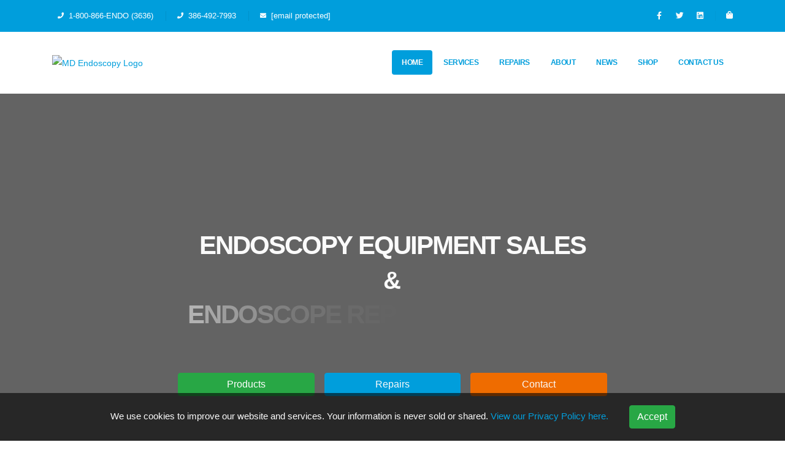

--- FILE ---
content_type: text/html; charset=UTF-8
request_url: https://mdendoscopy.com/
body_size: 10160
content:

<!DOCTYPE html>
<html lang="en">
	<head>
		<!-- Basic -->
		<meta charset="UTF-8">
		<meta name="robots" content="index, follow">

					<base href="/">
		
					<!-- mdendoscopy.com bing -->
			<meta name="msvalidate.01" content="DEC9F4B42133CB9DF2BEB30D14933FC1" />
		
		<!-- Meta Page Names -->
		
<meta property="og:type" content="website" />
<meta name="twitter:card" content="summary" />
	<meta name="twitter:site" content="@mdendoscopy" />
	<meta name="twitter:title" content="Olympus Endoscopes | We Buy Sell & Repair" />
	<meta name="twitter:description" content="Searching for Quality, Refurbished Olympus Endoscopy Equipment? See Our Extensive Inventory of Refurbished Olympus Endoscopes & Endoscopy Supplies" />
	<meta name="twitter:image" content="https://levelsevenstudio.com/api/images/mdendoscopy.com/social-200x200.png">
	<title>Olympus Endoscopes | We Buy Sell & Repair | MD Endoscopy</title>
	<meta name="keywords" content="Used Endoscopy Equipment, Used Endoscopes, Olympus Colonoscopes, Olympus Gastroscopes, Olympus Bronchoscopes, Olympus Duodenoscopes, Olympus Endoscopes, Endoscope Repair, endoscope, Endoscopes, Bronchoscopes, Endoscope parts, Gastroscopes, Endoscopy Repairs, colonoscopes, duodenoscopes, rhinolaryngoscopes, cystoscopes, gastroscope, colonoscope, duodenoscope, bronchoscope, duodenoscope, rhinolaryngoscope, cystoscope, endoscope repairs, olympus endoscope repair, olympus colonoscope repairs, olympus gastroscope repair, endoscope repair company" />
	<meta name="description" content="Searching for Quality, Refurbished Olympus Endoscopy Equipment? See Our Extensive Inventory of Refurbished Olympus Endoscopes & Endoscopy Supplies">
	<meta property="og:title" content="Olympus Endoscopes | We Buy Sell & Repair" />
	<meta property="og:description" content="Searching for Quality, Refurbished Olympus Endoscopy Equipment? See Our Extensive Inventory of Refurbished Olympus Endoscopes & Endoscopy Supplies" />
	<meta property="og:url" content="https://mdendoscopy.com" />
	<meta property="og:image" content="https://levelsevenstudio.com/api/images/mdendoscopy.com/social-200x200.png">
		
		<!-- Meta Canonical Link -->
											<link rel="canonical" href="https://mdendoscopy.com/" />
					
		<!-- Favicon -->
		<link rel="shortcut icon" href="img/favicon.ico" type="image/x-icon" />
		<link rel="apple-touch-icon" href="img/apple-touch-icon.png">

		<!-- Mobile Metas -->
		<meta name="viewport" content="width=device-width, initial-scale=1, minimum-scale=1.0, shrink-to-fit=no">

		<!-- Web Fonts  -->
		<link rel="stylesheet preload prefetch" as="style" href="css/fonts.min.css" type="text/css">		<style>
			body>.loading-overlay {position: fixed;z-index: 999999;}
			.loading-overlay-showing{overflow:hidden}.loading-overlay-showing>.loading-overlay{opacity:1;visibility:visible}.loading-overlay{-webkit-transition:visibility 0s ease-in-out .5s,opacity .5s ease-in-out;transition:visibility 0s ease-in-out .5s,opacity .5s ease-in-out;bottom:0;left:0;position:absolute;opacity:0;right:0;top:0;visibility:hidden;background:#fff}body>.loading-overlay{position:fixed;z-index:999999}
			::after, ::before {box-sizing: border-box;}
			html {font-family: sans-serif; line-height: 1.15; -webkit-text-size-adjust: 100%; -webkit-tap-highlight-color: transparent;}
			article, aside, figcaption, figure, footer, header, hgroup, main, nav, section {display: block;}
			body {margin: 0; font-family: -apple-system, BlinkMacSystemFont, "Segoe UI", "Roboto", "Helvetica Neue", Arial, "Noto Sans", sans-serif, "Apple Color Emoji", "Segoe UI Emoji", "Segoe UI Symbol", "Noto Color Emoji"; font-size: 1rem; font-weight: 400; line-height: 1.5; color: #212529; text-align: left; background-color: #fff;}
		</style>

		<!-- Head Libs -->
		<script async src="vendor/modernizr/modernizr.min.js"></script>
	</head>
	<body class="loading-overlay-showing" data-plugin-page-transition data-loading-overlay data-plugin-options="{'hideDelay': 0}">
		<div class="loading-overlay" id="loading-overlay">
			<img style="position:absolute; left:50%; top:35%; transform:translate(-50%,-50%); max-width:350px;" src="https://levelsevenstudio.com/api/images/mdendoscopy.com/md-endoscopy-logo-2023.png" alt="MD Endoscopy Logo" title="MD Endoscopy Logo" />
			<div class="bounce-loader">
				<div class="bounce1"></div>
				<div class="bounce2"></div>
				<div class="bounce3"></div>
			</div>
		</div>
		
		<div class="body">
			
<script type="application/ld+json">
  {
    "@context": "https://schema.org",
    "@type": "Organization",
    "name": "MD Endoscopy",
    "url": "https://mdendoscopy.com",
    "sameAs": ["https://www.facebook.com/mdendoscopy","https://twitter.com/mdendoscopy","https://www.linkedin.com/company/m.d.-endoscopy-inc./"]
  }
</script>
			<header id="header" class="header-effect-shrink" data-plugin-options="{'stickyEnabled': true, 'stickyEffect': 'shrink', 'stickyEnableOnBoxed': true, 'stickyEnableOnMobile': true, 'stickyChangeLogo': true, 'stickyStartAt': 120, 'stickyHeaderContainerHeight': 70}">
	<div class="header-body border-top-0 ">
									<div class="header-top header-top-default border-bottom-0 bg-color-primary">
						<div class="container">
				<div class="header-row py-2">
					<div class="header-column justify-content-start">
						<div class="header-row">
							<nav class="header-nav-top">
								<ul class="nav nav-pills">
																																														<li class="nav-item nav-item-left-border nav-item-left-border-remove nav-item-left-border-sm-show">
											<a href="tel:18008663636" target="_blank"><span class="ws-nowrap text-white"><i class="fas fa-phone"></i> 1-800-866-ENDO (3636)</span></a>										</li>
																					<li class="nav-item nav-item-left-border nav-item-left-border-remove nav-item-left-border-sm-show hidden-sm-down">
												<a href="tel:3864927993" target="_blank"><span class="ws-nowrap text-white"><i class="fas fa-phone"></i> 386-492-7993</span></a>											</li>
																																						<li class="nav-item nav-item-left-border nav-item-left-border-remove nav-item-left-border-sm-show d-none d-sm-block">
											<a href="/cdn-cgi/l/email-protection#264f484049664b4243484249554549565f0845494b195553444c4345521b714344554f52430665494852474552" target="_blank"><span class="ws-nowrap text-white"><i class="fas fa-envelope"></i> <span class="__cf_email__" data-cfemail="0e676068614e636a6b606a617d6d617e77206d6163">[email&#160;protected]</span></span></a>
										</li>
																	</ul>
							</nav>
						</div>
					</div>
											<div class="header-column justify-content-end">
							<div class="header-row">
								<ul class="header-social-icons social-icons d-none d-sm-block social-icons-clean">
																			<li class="social-icons-twitter"><a rel="noreferrer" href="https://www.facebook.com/mdendoscopy" target="_blank" title="Our Facebook Page" aria-label="Facebook"><i alt="Our Facebook Page" class="fab fa-facebook-f text-color-light"></i></a></li>
																												<li class="social-icons-twitter"><a rel="noreferrer" href="https://twitter.com/mdendoscopy" target="_blank" title="Our Twitter Page" aria-label="Twitter"><i alt="Our Twitter Page" class="fab fa-twitter text-color-light"></i></a></li>
																																					<li class="social-icons-linkedin"><a rel="noreferrer" href="https://www.linkedin.com/company/m.d.-endoscopy-inc./" target="_blank" title="Our LinkedIn Page" aria-label="LinkedIn"><i alt="Our LinkedIn Page" class="fab fa-linkedin text-color-light"></i></a></li>
																										</ul>
							</div>
						</div>
																<div class="header-nav-features" style="padding-left:10px;">
							<div class="header-nav-feature header-nav-features-cart d-inline-flex ml-2">
  <a href="#" onclick="return false;" class="header-nav-features-toggle" title="open shopping cart dropdown link" aria-label="open shopping cart">
    <i class="fas fa-shopping-bag header-nav-top-icon-img text-color-light"></i>
    <span id="cartQuantityCounter" class="cart-info">
      <span id="cartQty" class="cart-qty"></span>
    </span>
  </a>
  <div class="header-nav-features-dropdown" id="headerTopCartDropdown">
    <div id="jsOutput"></div>
      
      <div class="totals">
        <span class="label">Total:</span>
        <span class="price-total"><span class="price" id="headerCartTotal"></span></span>
      </div>
      <div class="actions">
        <a class="btn btn-dark" href="javascript:;" onclick="viewCart()">View Cart</a>
        <!-- <a class="btn btn-primary" href="/checkout">Checkout</a> -->
      </div>
  </div>
</div>
						</div>
									</div>
			</div>
		</div>
				<div class="header-container container">
			<div class="header-row">
				<div class="header-column">
					<div class="header-row">
						<div class="header-logo">
							<a href="/" aria-label="Header Logo Link to Home Page">
								<img alt="MD Endoscopy Logo" title="MD Endoscopy Logo" width="367" height="45" data-sticky-width="330.3" data-sticky-height="40.5" data-sticky-top="0" src="https://levelsevenstudio.com/api/images/mdendoscopy.com/md-endoscopy-logo-2023.png">
							</a>
						</div>
					</div>
				</div>
				<div class="header-column justify-content-end">
				<div class="header-row">
					<div class="header-nav">
	<div class="header-nav-main header-nav-main-effect-1 header-nav-main-sub-effect-1">
		<nav class="collapse">
			<ul class="nav nav-pills" id="mainNav">
				  <li><a class="dropdown-item active" href="#">Home</a></li>
  <li><a class="dropdown-item " href="/endoscopy-services">Services</a></li>
    <li><a class="dropdown-item" href="/endoscope-repair">Repairs</a></li>
    <li><a class="dropdown-item " href="/refurbished-endoscopy-equipment">About</a></li>
  <li><a class="dropdown-item " href="/gastroenterology-news">News</a></li>
  <li><a class="dropdown-item " href="/endoscope-sales">Shop</a></li>
  <li><a class="dropdown-item " href="/contact-mdendoscopy">Contact Us</a></li>
			</ul>
		</nav>
	</div>
	<button class="btn header-btn-collapse-nav" aria-label="Show Main Navigation" data-toggle="collapse" data-target=".header-nav-main nav">
		<i class="fas fa-bars"></i>
	</button>
</div>


				</div>
				</div>
			</div>
		</div>
	</div>
</header>
<div role="main" class="main">
	<div class="slider-container" style="background: linear-gradient(0deg, rgba(33, 33, 33, 0.7), rgba(33, 33, 33, 0.7)), url('https://levelsevenstudio.com/api/images/mdendoscopy.com/ezgif.com-gif-maker.jpg'); background-position: center center; background-size: cover; background-repeat: no-repeat; position:relative;">
  <div id="l7Slider">
    <h1 class="tp-caption font-weight-extra-bold text-color-light text-center row1">ENDOSCOPY EQUIPMENT SALES</h1>
    <span class="tp-caption font-weight-extra-bold text-color-light text-center row2">&amp;</span>
    <h2 class="tp-caption font-weight-extra-bold text-color-light text-center row3">ENDOSCOPE REPAIR SPECIALISTS</h2>
    <div class="tp-caption font-weight-light text-center row4" style="color: #b5b5b5;">with the First and ONLY True No Hassle 24-Month Warranty in the Industry</div>

          <a class="tp-caption btn btn-success slideBtn" href="/endoscope-sales">Products</a>
              <a class="tp-caption btn btn-primary slideBtn" href="/endoscope-repair">Repairs</a>
              <a class="tp-caption btn text-light slideBtn" style="background:#ef6c00;" href="/contact-mdendoscopy">Contact</a>
      </div>
</div>

<style>
  .row1 {font-size:42px; opacity:0;}
  .row2 {font-size:40px; line-height:38px; opacity:0;}
  .row3 {font-size:42px; opacity:0;}
  .row4 {font-size:18px; opacity:0; margin-bottom: 1rem;}
  .row1 .letter, .row3 .letter {display: inline-block; line-height: 1em;}
  .slider-container {height: 100vh;}
  #l7Slider {display:grid; grid-template-columns: 1fr 1fr 1fr; grid-gap:16px; width:700px; position:absolute; top: 50%; left:50%; transform: translate(-50%, -50%);}
  #l7Slider h1, #l7Slider h2 {margin:0;}
  #l7Slider h1, #l7Slider .row1, #l7Slider .row2, #l7Slider .row3, #l7Slider .row4 {grid-column: 1 / span 3;}
  .slideBtn {font-family: 'Lato', sans-serif;}
  
  @media screen and (min-width:601px) and (max-width:750px) {
    #l7Slider {grid-gap:12px; width:550px;}
    .row1 {font-size:36px;}
    .row2 {font-size:30px;}
    .row3 {font-size:36px;}
    .slider-container {height: 90vh;}
    .slideBtn {font-size: 14px !important;}
  }
  @media screen and (max-width:600px) {
    #l7Slider {grid-gap:8px; width:350px;}
    .row1 {font-size:22px; line-height:1rem;}
    .row2 {font-size:20px; line-height:1rem;}
    .row3 {font-size:22px; line-height:1rem;}
    .row4 {font-size: 16px;}
    .slider-container {height: 80vh;}
    .slideBtn {font-size: 13px !important;}
  }
</style>

<script data-cfasync="false" src="/cdn-cgi/scripts/5c5dd728/cloudflare-static/email-decode.min.js"></script><script>
  var mobile = true;
  var mediaQuery = window.matchMedia('(min-width: 600px)');
  if (mediaQuery.matches) {
    document.write('\x3Cscript src="js/anime.min.js">\x3C/script>');
    mobile = false;
  }
  window.onload = function(){
    let sliderContainerEl = document.getElementsByClassName('slider-container')[0];
    let headerEl = document.getElementById('header')
    const vh = Math.max(document.documentElement.clientHeight || 0, window.innerHeight || 0);
    sliderContainerEl.style.height = vh - headerEl.clientHeight;
    
    if (!mobile) {
      // Wrap every letter in a span
      var textWrapper = document.querySelector('.row1');
      textWrapper.innerHTML = textWrapper.textContent.replace(/\S/g, "<span class='letter'>$&</span>");
      var textWrapper = document.querySelector('.row3');
      textWrapper.innerHTML = textWrapper.textContent.replace(/\S/g, "<span class='letter'>$&</span>");

      anime.timeline({loop: false}).add({
        targets: '.row1',
        opacity: [0,1],
        easing: "easeInOutQuad",
        duration: 1
      }).add({
        targets: '.row1 .letter',
        opacity: [0,1],
        easing: "easeInOutQuad",
        duration: 750,
        delay: (el, i) => 30 * (i+1)
      }).add({
        targets: '.row2',
        opacity: [0,1],
        easing: "easeInOutQuad",
        duration: 300
      }).add({
        targets: '.row3',
        opacity: [0,1],
        easing: "easeInOutQuad",
        duration: 1
      }).add({
        targets: '.row3 .letter',
        opacity: [0,1],
        easing: "easeInOutQuad",
        duration: 750,
        delay: (el, i) => 30 * (i+1)
      }).add({
        targets: '.row4',
        opacity: [0,1],
        easing: "easeInOutQuad",
        duration: 300
      });
    } else {
      document.getElementsByClassName('row1')[0].style.opacity = '1'
      document.getElementsByClassName('row2')[0].style.opacity = '1'
      document.getElementsByClassName('row3')[0].style.opacity = '1'
      document.getElementsByClassName('row4')[0].style.opacity = '1'
    }
  }
</script>

		<!-- Home Call To Action -->
		  <div class="home-intro bg-primary text-light" id="home-intro">
    <div class="container">
      <div class="row align-items-center">
        <div class="col-lg-8">
          <p>Now offering the most Advanced <span class="highlighted-word">Repair Tracking System</span> of its kind. Check your status online and be notified of status changes via email or text!</p>        </div>
        <div class="col-lg-4">
          <div class="get-started text-left text-lg-right">
                          <a href="repair-status" class="btn btn-dark btn-lg text-3 font-weight-semibold px-4 py-3">Repair Status</a>
                                  </div>
        </div>
      </div>
    </div>
  </div>
		
			<!-- Features -->
		<div class="container-fluid">
			<div class="row">
			<div class="col-lg-6 p-0">
				<section class="parallax section section-parallax custom-parallax-bg-pos-left custom-sec-left h-100 m-0" data-plugin-parallax data-plugin-options="{'speed': 1.5, 'horizontalPosition': '100%', 'effect' : 'fadeIn'}" data-image-src="https://levelsevenstudio.com/api/images/mdendoscopy.com/home1-min.jpg" style="min-height: 315px;"></section>
				<!-- <section class="parallax section section-parallax custom-parallax-bg-pos-left custom-sec-left h-100 m-0" data-plugin-options="{'effect' : 'fadeIn'}" data-plugin-lazyload data-original="https://levelsevenstudio.com/api/images/mdendoscopy.com/home1-min.jpg" style="min-height: 315px;"></section> -->
			</div>
			<div class="col-lg-6 p-0">
				<section class="section section-no-border h-100 m-0">
					<div class="row m-0">
						<div class="col-half-section col-half-section-left">
							<h2 class="text-uppercase mt-2 font-weight-bold">WHO ARE WE?</h2>
							<p class="text-4 text-color-dark">Olympus Endoscopy Equipment Sales and Repair Specialists that are here to help</p>
							<p class="custom-text-color-1 mb-4">MD Endoscopy specializes in the purchase, sales and repair of Olympus Endoscopes and Endoscopy Equipment. Our Mission is to offer our clients cost savings with a higher level of quality, support, security and cooperation than currently exists in the industry. MD Endoscopy culminates nearly 30-years of dedication and experience in the field of used endoscopy equipment sales and endoscopy repair. We are the only company in the industry who offers a no hassle 24-month warranty on Pre-owned endoscopes and endoscopy equipment purchases. Furthermore, we have the longest endoscope repair warranty of 12-months.</p>
							<a href="/refurbished-endoscopy-equipment" class="btn btn-outline btn-primary custom-btn-style-2 font-weight-semibold text-color-dark text-uppercase mt-2">More About "Who Are We?"</a>
						</div>
					</div>
				</section>
			</div>
		</div>
				<div class="row">
			<div class="col-lg-6 order-2 order-lg-1 p-0">
				<section class="section section-no-border h-100 m-0">
					<div class="row justify-content-end m-0">
						<div class="col-half-section col-half-section-right custom-text-align-right">
							<h2 class="text-uppercase mt-2 font-weight-bold">WHAT WE OFFER?</h2>
							<p class="text-4 text-color-dark">Extensive Inventory, Professional Service and Expedited Repairs with Customer Satisfaction being Paramount</p>
							<p class="custom-text-color-1 mb-4">M.D. Endoscopy has an extensive inventory of Olympus endoscopes and used endoscopy equipment for sale from all major manufacturers such as Olympus and Pentax. We buy and repair used endoscopes and endoscopy equipment as well. Endoscope Repair Service Contracts are available. Experience our weekend endoscope repair service!</p>
							<a href="/refurbished-endoscopy-equipment" class="btn btn-outline btn-primary custom-btn-style-2 font-weight-semibold text-color-dark text-uppercase mt-2">More About "What We Offer?"</a>
						</div>
					</div>
				</section>
			</div>
			<div class="col-lg-6 order-1 order-lg-2 p-0">
				<section class="parallax section section-parallax h-100 m-0 lazyload" data-plugin-parallax data-plugin-options="{'speed': 1.5, 'horizontalPosition': '100%', 'effect' : 'fadeIn'}" data-image-src="https://levelsevenstudio.com/api/images/mdendoscopy.com/home2-min.jpg" style="min-height: 315px;"></section>
				<!-- <section class="parallax section section-parallax h-100 m-0 lazyload" data-plugin-options="{'effect' : 'fadeIn'}" data-plugin-lazyload data-original="https://levelsevenstudio.com/api/images/mdendoscopy.com/home2-min.jpg" style="min-height: 315px;"></section> -->
			</div>
		</div>
				<div class="row">
			<div class="col-lg-6 p-0">
				<section class="parallax section section-parallax custom-parallax-bg-pos-left custom-sec-left h-100 m-0" data-plugin-parallax data-plugin-options="{'speed': 1.5, 'horizontalPosition': '100%', 'effect' : 'fadeIn'}" data-image-src="https://levelsevenstudio.com/api/images/mdendoscopy.com/home3-min.jpg" style="min-height: 315px;">
				<!-- <section class="parallax section section-parallax custom-parallax-bg-pos-left custom-sec-left h-100 m-0" data-plugin-options="{'effect' : 'fadeIn'}" data-plugin-lazyload data-original="https://levelsevenstudio.com/api/images/mdendoscopy.com/home3-min.jpg" style="min-height: 315px;"> -->
				</section>
			</div>
			<div class="col-lg-6 p-0">
				<section class="section section-no-border h-100 m-0">
					<div class="row m-0">
						<div class="col-half-section col-half-section-left">
							<h2 class="text-uppercase mt-2 font-weight-bold">WHY CHOOSE US?</h2>
							<p class="text-4 text-color-dark">Affordable Refurbished Olympus Endoscopes with Quality Parts from Professionals who Care</p>
							<p class="custom-text-color-1 mb-4">Our only business is the sale and repair of endoscopes and endoscopy related equipment. Our repair technicians and engineers have worked for and been trained by the original manufacturers. We were the First and Still the Only company to offer a True No Hassle 24-Month Warranty on Certified Pre-Owned Endoscopes and Complete Refurbishments/Overhauls. We have our own, in house, endoscope repair and manufacturing facility. We only uses genuine OEM and FDA approved parts and components in the endoscopes we repair and rebuild for resale. Our customers are meeting their bottom line, saving money, and having the peace of mind that comes with the longest, no hassle 24-month warranty in the business. Purchasing Certified Pre-owned Olympus Endoscopes and Endoscopy Equipment just makes sense! Saving money on expert endoscope repairs just makes sense!  </p>
							<a href="/refurbished-endoscopy-equipment" class="btn btn-outline btn-primary custom-btn-style-2 font-weight-semibold text-color-dark text-uppercase mt-2">More About "Why Choose Us?"</a>
						</div>
					</div>
				</section>
			</div>
		</div>
	</div>

<style>
.btn-primary.text-color-dark:hover {color:#fff !important;}
</style>
	
		
			<!-- About Us -->
		<div class="container py-3 my-5">
      <div class="row justify-content-center appear-animation" data-appear-animation="fadeInUpShorter" data-appear-animation-delay="100">
      <div class="col">
        <h2 class="text-10 font-weight-normal text-color-dark mb-0 line-height-4"><span class="text-color-primary font-weight-bold">Buy </span> Refurbished Olympus Endoscopy Medical Equipment</h2>
        <p class="text-5 font-weight-normal text-color-dark line-height-7">MD Endoscopy is a Leader in the Sales of Refurbished, Pre-owned Olympus Endoscopy Medical Equipment. We Offer One of the Largest Inventories of Refurbished Olympus Endoscopes and Endoscopy Products in the World. We Provide High Quality Refurbished Endoscopes and Endoscopy Equipment from Manufacturers such as Olympus and Pentax.</p>
        <!-- <div class="row justify-content-center">
          <div class="col-md-2 col-lg-1 text-center mb-3 mb-md-0 mt-md-2 mt-lg-1 px-1 appear-animation" data-appear-animation="fadeIn" data-appear-animation-delay="600">
            <i class="fa fa-circle text-color-primary" style="font-size:72px;"></i>
          </div>
        </div> -->
        <div class="d-flex align-items-center justify-content-center justify-content-lg-start line-height-9">
          <div class="mb-0"><p>We<strong> <span style="color: #28a745;">SELL </span></strong>Olympus and Pentax Colonoscopes | Gastroscopes | Bronchoscopes | Duodenoscopes | Sigmoidoscopes | Rhinolaryngoscopes | Cystoscopes | Video Processors | Light Sources | Endoscopy Accessories and Disposables.</p>
<p>We offer the ONLY <strong>24-Month Warranty</strong> in the industry.</p></div>
        </div>
      </div>
    </div>
        <hr/>
    <div class="row justify-content-center appear-animation text-right " data-appear-animation="fadeInUpShorter" data-appear-animation-delay="100">
      <div class="col">
        <h2 class="text-10 font-weight-normal text-color-dark mb-4 line-height-4"><span class="text-color-primary font-weight-bold ">Receive </span> Expert Olympus Endoscope Repair Services</h2>
        <p class="text-5 font-weight-normal text-color-dark line-height-7">MD Endoscopy Offers Endoscopy Equipment Repair Services for Olympus and Pentax Endoscopes, Video Processors, Light Sources and Accessories.</p>
        <!-- <div class="row justify-content-center">
          <div class="col-md-2 col-lg-1 text-center mb-3 mb-md-0 mt-md-2 mt-lg-1 px-1 appear-animation" data-appear-animation="fadeIn" data-appear-animation-delay="600">
            <i class="fa fa-circle text-color-primary" style="font-size:72px;"></i>
          </div>
        </div> -->
        <div class="d-flex align-items-center justify-content-center justify-content-lg-start line-height-9">
          <div class="opacity-9 pl-lg-2 pr-lg-4 mb-0"><p style="text-align: left;">We<strong> <span style="color: #ef6c00;">REPAIR</span> </strong>all Olympus and Pentax Large diameter GI endoscopes such as Colonoscopes | Gastroscopes | Duodenoscopes | Sigmoidoscopes and Small diameter endoscopes such as Bronchoscopes |&nbsp; Rhinolaryngoscopes | Cystoscopes | Ureteroscopes and Intubation Scopes. We offer the longest endoscopy equipment repair warranty of <strong>12-Month Warranty</strong> on all minor and major endoscope repairs and the ONLY <strong>24-Month Warranty</strong> on all endoscope refurbishments or complete overhauls.</p></div>
        </div>
      </div>
    </div>
        <hr/>
    <div class="row justify-content-center appear-animation" data-appear-animation="fadeInUpShorter" data-appear-animation-delay="100">
      <div class="col">
        <h2 class="text-10 font-weight-normal text-color-dark mb-4 line-height-4"><span class="text-color-primary font-weight-bold ">Sell </span> Your Used Olympus Endoscopy Equipment</h2>
        <p class="text-5 font-weight-normal text-color-dark line-height-7">As One of the Top Sources for Refurbished Olympus Endoscopes, Endoscopy Equipment, Endoscopy Supplies and Accessories, MD Endoscopy Will Buy All Olympus and Pentax Used Endoscopes and Used Endoscopy Equipment.</p>
        <!-- <div class="row justify-content-center">
          <div class="col-md-2 col-lg-1 text-center mb-3 mb-md-0 mt-md-2 mt-lg-1 px-1 appear-animation" data-appear-animation="fadeIn" data-appear-animation-delay="600">
            <i class="fa fa-circle text-color-primary" style="font-size:72px;"></i>
          </div>
        </div> -->
        <div class="d-flex align-items-center justify-content-center justify-content-lg-start line-height-9">
          <div class="opacity-9 pl-lg-2 pr-lg-4 mb-0"><p>We <span style="color: #009edc;"><strong>BUY</strong></span> all Used Olympus and Pentax Large diameter GI endoscopes such as Colonoscopes | Gastroscopes | Duodenoscopes | Sigmoidoscopes and Used Small diameter endoscopes such as Bronchoscopes |&nbsp; Rhinolaryngoscopes | Cystoscopes | Ureteroscopes and Intubation Scopes. &nbsp;We purchase Olympus Video Processors | Light Sources | Monitors | Printers | Image Capture Devices | Endoscopy Accessories and Endoscope Disposables. <span style="color: #009edc;"><span style="text-decoration: underline;"><strong><span>WE </span></strong></span><span style="text-decoration: underline;"><strong><span>PAY TOP DOLLAR!</span></strong></span><strong><span><br /></span></strong></span><strong>Furthermore, WE </strong><strong>WILL&nbsp;Meet/Beat any reputable companies purchase offer.</strong></p></div>
        </div>
      </div>
    </div>
  </div>
		
			
	
		
			<!-- Custom Content -->
		<div class="container my-5 customHomeContent">
			<div class="endoscopy-types-desktop">
<div class="overflow-hidden">
<h2 class="text-color-dark font-weight-bold text-8 mb-0 pt-0 mt-0"><span style="color: #1100ff;"><span style="color: #000000;"><span style="color: #34495e;">We</span> <strong><span style="color: #009edc;">BUY</span> | <span style="color: #28a745;">SELL</span> | <span style="color: #ef6c00;">REPAIR</span></strong> <span style="color: #34495e;">Endoscopy Equipment:</span></span><br /><br /></span></h2>
</div>
<h3 class="lead"><span style="color: #000000;"><strong><span style="color: #009edc;">OLYMPUS</span>&nbsp;</strong>Colonoscopes:</span></h3>
<h4><span style="color: #7e8c8d;"><a style="color: #7e8c8d;" href="https://mdendoscopy.com/endoscope-sales/video-colonoscopes/olympus-exera-x1-cf-hq1100dl-video-colonoscope">CF-HQ1100DL |&nbsp; </a><a style="color: #7e8c8d;" href="https://mdendoscopy.com/endoscope-sales/video-colonoscopes/olympus-exera-iii-cf-h190l-video-colonoscope">CF-H190L |&nbsp;</a><a style="color: #7e8c8d;" href="https://mdendoscopy.com/endoscope-sales/video-colonoscopes/olympus-exera-iii-pcf-ph190l-video-colonoscope">PCF-PH190L |&nbsp;</a><a style="color: #7e8c8d;" href="https://mdendoscopy.com/endoscope-sales/video-colonoscopes/olympus-exera-iii-pcf-h190dl-video-colonoscope">PCF-H190DL |&nbsp;</a><a style="color: #7e8c8d;" href="https://mdendoscopy.com/endoscope-sales/video-colonoscopes/olympus-exera-iii-pcf-h190l-video-colonoscope">PCF-H190L |&nbsp;</a><a style="color: #7e8c8d;" href="https://mdendoscopy.com/endoscope-sales/video-colonoscopes/olympus-exera-ii-cf-h180al-video-colonoscope">CF-H180AL |&nbsp;</a><a style="color: #7e8c8d;" href="https://mdendoscopy.com/endoscope-sales/video-colonoscopes/olympus-exera-ii-cf-q180al-video-colonoscope">CF-Q180AL |&nbsp;</a><a style="color: #7e8c8d;" href="https://mdendoscopy.com/endoscope-sales/video-colonoscopes/olympus-exera-ii-pcf-h180al-video-colonoscope">PCF-H180AL |&nbsp;</a><a style="color: #7e8c8d;" href="https://mdendoscopy.com/endoscope-sales/video-colonoscopes/olympus-exera-ii-pcf-q180al-video-colonoscope">PCF-Q180AL |&nbsp;</a><a style="color: #7e8c8d;" href="https://mdendoscopy.com/endoscope-sales/video-colonoscopes/olympus-exera-cf-2t160l-video-colonoscope">CF-2T160L |&nbsp;</a><a style="color: #7e8c8d;" href="https://mdendoscopy.com/endoscope-sales/video-colonoscopes/olympus-exera-cf-q160al-video-colonoscope">CF-Q160AL |&nbsp;</a><a style="color: #7e8c8d;" href="https://mdendoscopy.com/endoscope-sales/video-colonoscopes/olympus-exera-cf-q160l-video-colonoscope">CF-Q160L </a></span><br /><br /></h4>
<h3 class="lead"><span style="color: #000000;"><strong><span style="color: #009edc;">OLYMPUS </span></strong>Gastroscopes:</span></h3>
<h4><span style="color: #7e8c8d;"><a style="color: #7e8c8d;" href="/endoscope-sales/video-gastroscopes/olympus-exera-iii-gif-hq190-video-gastroscope">GIF-HQ190 |&nbsp;</a><a style="color: #7e8c8d;" href="/endoscope-sales/video-gastroscopes/olympus-exera-iii-gif-h190-video-gastroscope">GIF-H190 |&nbsp;</a><a style="color: #7e8c8d;" href="/endoscope-sales/video-gastroscopes/olympus-exera-iii-gif-1th190-video-gastroscope">GIF-1TH190 |&nbsp;</a><a style="color: #7e8c8d;" href="/endoscope-sales/video-gastroscopes/olympus-exera-iii-gif-xp190n-video-gastroscope">GIF-XP190N |&nbsp;</a><a style="color: #7e8c8d;" href="https://mdendoscopy.com/endoscope-sales/video-gastroscopes/olympus-exera-ii-gif-h180j-video-gastroscope">GIF-H180J |&nbsp;</a><a style="color: #7e8c8d;" href="https://mdendoscopy.com/endoscope-sales/video-gastroscopes/olympus-exera-ii-gif-h180-video-gastroscope">GIF-H180 |&nbsp;</a><a style="color: #7e8c8d;" href="https://mdendoscopy.com/endoscope-sales/video-gastroscopes/olympus-exera-ii-gif-q180-video-gastroscope">GIF-Q180 |&nbsp;</a><a style="color: #7e8c8d;" href="https://mdendoscopy.com/endoscope-sales/video-gastroscopes/olympus-exera-ii-gif-n180-video-gastroscope">GIF-N180 |&nbsp;</a><a style="color: #7e8c8d;" href="https://mdendoscopy.com/endoscope-sales/video-gastroscopes/olympus-exera-ii-gif-xp180n-video-gastroscope">GIF-XP180N |&nbsp;</a><a style="color: #7e8c8d;" href="https://mdendoscopy.com/endoscope-sales/video-gastroscopes/olympus-exera-gif-2t160-video-gastroscope">GIF-2T160 |&nbsp;</a><a style="color: #7e8c8d;" href="https://mdendoscopy.com/endoscope-sales/video-gastroscopes/olympus-exera-gif-q160-video-gastroscope">GIF-Q160 |</a>&nbsp;<a style="color: #7e8c8d;" href="https://mdendoscopy.com/endoscope-sales/video-gastroscopes/olympus-exera-gif-160-video-gastroscope">GIF-160 |&nbsp;</a><a style="color: #7e8c8d;" href="https://mdendoscopy.com/endoscope-sales/video-gastroscopes/olympus-exera-gif-xp160-video-gastroscope">GIF-XP160 </a></span><br /><br /></h4>
<h3 class="lead"><span style="color: #000000;"><strong><span style="color: #009edc;">OLYMPUS </span></strong>Bronchoscopes:</span></h3>
<h4><span style="color: #000000;"><a style="color: #000000;" href="https://mdendoscopy.com/endoscope-sales/video-bronchoscopes/olympus-exera-iii-bf-h190-video-bronchoscope"><span style="color: #7e8c8d;">BF-H190 |&nbsp;</span></a><span style="color: #7e8c8d;"><a style="color: #7e8c8d;" href="/endoscope-sales/video-bronchoscopes/olympus-exera-iii-bf-1th190-therapeutic-bronchoscope">BF-1TH190 |&nbsp;</a><a style="color: #7e8c8d;" href="/endoscope-sales/video-bronchoscopes/olympus-exera-iii-bf-q190-video-bronchoscope">BF-Q190 |&nbsp;</a><a style="color: #7e8c8d;" href="/endoscope-sales/video-bronchoscopes/olympus-exera-iii-bf-mp190f-video-bronchoscope">BF-MP190F |&nbsp;</a><a style="color: #7e8c8d;" href="/endoscope-sales/video-bronchoscopes/olympus-exera-iii-bf-p190-diagnostic-bronchoscope">BF-P190 |&nbsp;</a><a style="color: #7e8c8d;" href="/endoscope-sales/video-bronchoscopes/olympus-exera-iii-bf-xp190-diagnostic-bronchoscope">BF-XP190 |&nbsp;</a><a style="color: #7e8c8d;" href="https://mdendoscopy.com/endoscope-sales/video-bronchoscopes/olympus-exera-ii-bf-1t180-video-bronchoscope">BF-1T180 |&nbsp;</a><a style="color: #7e8c8d;" href="/endoscope-sales/video-bronchoscopes/olympus-exera-ii-bf-q180-ac-video-bronchoscope">BF-Q180AC |&nbsp;</a><a style="color: #7e8c8d;" href="/endoscope-sales/video-bronchoscopes/olympus-exera-ii-bf-q180-video-bronchoscope">BF-Q180 |&nbsp;</a><a style="color: #7e8c8d;" href="/endoscope-sales/video-bronchoscopes/olympus-exera-ii-bf-1tq180-video-bronchoscope">BF-1TQ180 |&nbsp;</a><a style="color: #7e8c8d;" href="/endoscope-sales/video-bronchoscopes/olympus-exera-ii-bf-p180-video-bronchoscope">BF-P180 |&nbsp;</a><a style="color: #7e8c8d;" href="https://mdendoscopy.com/endoscope-sales/video-bronchoscopes/olympus-exera-bf-p160-video-bronchoscope">BF-P160 |&nbsp;</a><a style="color: #7e8c8d;" href="/endoscope-sales/video-bronchoscopes/olympus-exera-bf-1t160-video-bronchoscope">BF-1T160 |&nbsp;</a><a style="color: #7e8c8d;" href="/endoscope-sales/video-bronchoscopes/olympus-exera-bf-160-video-bronchoscope">BF-160 |&nbsp;</a><a style="color: #7e8c8d;" href="/endoscope-sales/video-bronchoscopes/olympus-exera-bf-3c160-video-bronchoscope">BF-3C160</a></span></span><br /><br /></h4>
<h3 class="lead"><span style="color: #000000;"><strong><span style="color: #009edc;">OLYMPUS </span></strong>Processors/Light Sources:</span></h3>
<h4><span style="color: #000000;"><span style="color: #7e8c8d;">CV-1500 | <a style="color: #7e8c8d;" title="Olympus CV-190 Video Processor" href="https://mdendoscopy.com/endoscope-sales/processors-and-light-sources/olympus-evis-exera-iii-cv-190-video-processor">CV-190 |</a><span style="color: #000000;"> </span></span><span style="color: #7e8c8d;"><a style="color: #7e8c8d;" href="/endoscope-sales/processors-and-light-sources/olympus-evis-exera-iii-clv-190-imaging-system-xenon-light-source">CLV-190 |&nbsp;</a><a style="color: #7e8c8d;" href="/endoscope-sales/processors-and-light-sources/olympus-exera-ii-cv-180-hdtv-video-processor">CV-180 |&nbsp;</a><a style="color: #7e8c8d;" href="/endoscope-sales/processors-and-light-sources/olympus-exera-ii-clv-180-300w-xenon-light-source">CLV-180 |&nbsp;</a><a style="color: #7e8c8d;" href="/endoscope-sales/processors-and-light-sources/olympus-exera-cv-160-video-processor">CV-160 |&nbsp;</a><a style="color: #7e8c8d;" href="https://mdendoscopy.com/endoscope-sales/processors-and-light-sources/olympus-exera-clv-160-300w-xenon-light-source">CLV-160 |</a></span></span><br /><br /></h4>
<h4>&nbsp;</h4>
</div>		</div>
	
				
		
	</div>

			<!-- Footer -->
			<footer id="footer" >
	<div class="container my-4">
		<div class="row py-5">
			<div class="col-md-5 col-lg-3 mb-5 mb-lg-0">
									<h5 class="text-6 text-transform-none font-weight-semibold text-color-light mb-4">About Us</h5>
					<p class="text-4 mb-1">M.D. Endoscopy, culminates nearly 27-years of dedication and experience in the field of endoscopy equipment sales and endoscope repair.</p>
							</div>
			<div class="col-md-7 col-lg-5 mb-5 mb-lg-0">
				<h5 class="text-6 text-transform-none font-weight-semibold text-color-light mb-4">Pages</h5>
				<div class="row">
					<div class="col-6"><p class="mb-1"><a href="/" class="text-4 link-hover-style-1" style="text-transform:capitalize;" title="footer link home">Home</a></p></div>
											<div class="col-6"><p class="mb-1"><a href="/endoscopy-services" class="text-4 link-hover-style-1" style="text-transform:capitalize;" title="footer link services">Services</a></p></div>
																<div class="col-6"><p class="mb-1"><a href="/refurbished-endoscopy-equipment" class="text-4 link-hover-style-1" style="text-transform:capitalize;" title="footer link about">About</a></p></div>
																<div class="col-6"><p class="mb-1"><a href="/gastroenterology-news" class="text-4 link-hover-style-1" style="text-transform:capitalize;" title="footer link news">News</a></p></div>
																<div class="col-6"><p class="mb-1"><a href="/contact-mdendoscopy" class="text-4 link-hover-style-1" style="text-transform:capitalize;" title="footer link contact">Contact Us</a></p></div>
																<div class="col-6"><p class="mb-1"><a href="/endoscope-sales" class="text-4 link-hover-style-1" style="text-transform:capitalize;" title="footer link shop">Shop</a></p></div>
										<div class="col-6">
						<p class="mb-1"><a href="/privacy-policy" class="text-4 link-hover-style-1" style="text-transform:capitalize;">Privacy Policy</a></p>
					</div>
					<div class="col-6">
						<p class="mb-1"><a href="/sitemap" class="text-4 link-hover-style-1" style="text-transform:capitalize;">Sitemap</a></p>
					</div>
				</div>
			</div>
			<div class="col-lg-4">
			<h5 class="text-6 text-transform-none font-weight-semibold text-color-light mb-4">Contact Details</h5>
				<p class="text-4 mb-1">MD Endoscopy</p>
				<p class="text-4 mb-4 pb-1"><a target="_blank" rel="noopener" href="https://maps.google.com/?q=810+Fentress+Ct.+%23110+Daytona+Beach%2C+FL+32117">810 Fentress Ct. #110 Daytona Beach, FL 32117</a></p>									<p class="text-4 mb-1 pt-2"><i class="fa fa-phone mr-2"></i><a href="tel:18008663636" target="_blank">1-800-866-ENDO (3636)</a></p>
													<p class="text-4 mb-1 pt-2"><i class="fa fa-phone mr-2"></i><a href="tel:3864927993" target="_blank">386-492-7993</a></p>
													<p class="text-4 mb-1 pt-2"><i class="fa fa-fax mr-2"></i>386-675-6902</p>
								<p class="text-4 mb-1 pt-2"><i class="fa fa-envelope mr-2"></i><a target="_blank" href="/cdn-cgi/l/email-protection#e881868e87a8858c8d868c879b8b879891c68b8785"><span class="__cf_email__" data-cfemail="335a5d555c735e57565d575c40505c434a1d505c5e">[email&#160;protected]</span></a></p>

				<!-- <h5 class="text-6 text-transform-none font-weight-semibold text-color-light mb-4">Newsletter</h5>
				<p class="text-4 mb-1">Sign up to receive our email newsletter.</p>
				<p class="text-4">Feature disabled, coming soon.</p>
				<div class="alert alert-success d-none" id="newsletterSuccess">
					<strong>Success!</strong> You've been added to our email list.
				</div>
				<div class="alert alert-danger d-none" id="newsletterError"></div>
				<form id="newsletterForm" action="php/newsletter-subscribe.php" method="POST" class="mw-100">
					<div class="input-group input-group-rounded">
						<input aria-label="newsletter signup" disabled class="form-control form-control-sm bg-light px-4 text-3" placeholder="Email Address..." name="newsletterEmail" id="newsletterEmail" type="text">
						<span class="input-group-append">
							<button disabled class="btn btn-primary text-color-light text-2 py-3 px-4" type="submit"><strong>SUBSCRIBE!</strong></button>
						</span>
					</div>
				</form> -->
			</div>
		</div>
	</div>
	<div class="footer-copyright footer-copyright-style-2">
		<div class="container py-2">
			<div class="row py-4" style="border-top:0;">
				<div class="col d-flex align-items-center justify-content-center mb-4 mb-lg-0">
					<p>Copyright © 2026 MD Endoscopy | Website by <a target="_blank" href="https://levelsevenstudio.com" title="Level Seven Studio - Website & App Design Company" rel="noopener">Level Seven Studio</a></p>
				</div>
			</div>
		</div>
	</div>
</footer>
		</div>

		<!-- Toast -->
		<style>
			#toastContainer {position:fixed; bottom:50px; left:50%; transform: translateX(-50%); z-index:1000; background-color:rgba(0,0,0,0.8); padding:6px 18px; border-radius: 8px; overflow: hidden; text-align:center; color:#fff; display: block; transition: all 0.3s;}
			#toastContent {color:#fff; margin:0;}
			.hidden {display:none; opacity: 0; bottom:0 !important;}
		</style>
		<div id="toastContainer" class="hidden">
			<p id="toastContent"></p>
		</div>
		
		<!-- Vendor CSS -->
		<link rel="stylesheet preload" as="style" href="/vendor/fontawesome-free/css/all.min.css">
		<link rel="stylesheet" href="/vendor/bootstrap/css/bootstrap.min.css">
				<!-- NEW CSS -->
					<link rel="stylesheet" href="/sitecss/mdendoscopy.com/home.css">
					
		<!-- Demo CSS -->
		
		<!-- Site Specific CSS -->
		<link rel="stylesheet" href="/sitecss/mdendoscopy.com/style.css">
					<style>
				#footer {margin-top: 0;}
			</style>
				
		<!-- CSS Overrides -->
					<style>
				@media screen and (max-width: 768px) {
  .header-logo {
    width: 280px !important;
  }
  .header-logo img {
    width: 100% !important;
    height: auto !important;
  }
}			</style>
		
		
		<style>
			@media print {
				body {font-size:12pt;}
			}
		</style>

		<!-- Vendor -->
		<script data-cfasync="false" src="/cdn-cgi/scripts/5c5dd728/cloudflare-static/email-decode.min.js"></script><script src="/vendor/jquery/jquery-3.5.1-custom.min.js"></script>
		<script src="/vendor/bootstrap/js/bootstrap.min.js"></script>
		<script src="/vendor/common/common.min.js"></script>
		<script defer src="/vendor/jquery.appear/jquery.appear.min.js"></script>
		<script defer src="/vendor/jquery.easing/jquery.easing.min.js"></script>
																				
		<!-- Theme Base, Components and Settings -->
		<script src="/js/theme.min.js"></script>

				
		
		<!-- Theme JS -->
				
		<!-- Theme Init JS -->
		<script src="/js/theme.init.min.js"></script>

		<!-- Custom Scripts -->
		<script src="/js/custom.min.js?v=2"></script>

		<!-- Google Analytics -->
					<!-- Google tag (gtag.js) -->
			<script async src="https://www.googletagmanager.com/gtag/js?id=UA-2746684-2"></script>
			<script>
				window.dataLayer = window.dataLayer || [];
				function gtag(){dataLayer.push(arguments);}
				gtag('js', new Date());

				gtag('config', 'UA-2746684-2');
			</script>
				
		<!-- Google Maps -->
		
		<!-- Shop Modal -->
		
		<!-- Cookie Banner -->
					<script>
				function hideCookieBanner() {
					let el = document.getElementById("cookieBanner");
					el.style.display = 'none';

					var d = new Date();
					d.setTime(d.getTime() + (30*24*60*60*1000));
					document.cookie = "dismissCookieBanner=true;expires=" + d.toUTCString() + ";path=/";
				}
			</script>
							<div id="cookieBanner">
					We use cookies to improve our website and services. Your information is never sold or shared. <a href="/privacy-policy">View our Privacy Policy here.</a>
					<button class="btn btn-success btn-small" style="margin-left:30px;" onclick="hideCookieBanner()">Accept</button>
				</div>
						<script defer src="https://static.cloudflareinsights.com/beacon.min.js/vcd15cbe7772f49c399c6a5babf22c1241717689176015" integrity="sha512-ZpsOmlRQV6y907TI0dKBHq9Md29nnaEIPlkf84rnaERnq6zvWvPUqr2ft8M1aS28oN72PdrCzSjY4U6VaAw1EQ==" data-cf-beacon='{"version":"2024.11.0","token":"08438b8a6ca3439188a176b6c2c95eca","r":1,"server_timing":{"name":{"cfCacheStatus":true,"cfEdge":true,"cfExtPri":true,"cfL4":true,"cfOrigin":true,"cfSpeedBrain":true},"location_startswith":null}}' crossorigin="anonymous"></script>
</body>
</html>


--- FILE ---
content_type: text/css
request_url: https://mdendoscopy.com/css/fonts.min.css
body_size: -81
content:
@font-face{font-family:'Open Sans';font-style:normal;font-weight:300;font-display:swap;src:local('Open Sans Light'),local('OpenSans-Light'),url(fonts/open-sans-v17-latin-300.woff2) format('woff2'),url(fonts/open-sans-v17-latin-300.woff) format('woff')}@font-face{font-family:'Open Sans';font-style:normal;font-weight:400;font-display:swap;src:local('Open Sans Regular'),local('OpenSans-Regular'),url(fonts/open-sans-v17-latin-regular.woff2) format('woff2'),url(fonts/open-sans-v17-latin-regular.woff) format('woff')}@font-face{font-family:'Open Sans';font-style:normal;font-weight:600;font-display:swap;src:local('Open Sans SemiBold'),local('OpenSans-SemiBold'),url(fonts/open-sans-v17-latin-600.woff2) format('woff2'),url(fonts/open-sans-v17-latin-600.woff) format('woff')}@font-face{font-family:'Open Sans';font-style:normal;font-weight:700;font-display:swap;src:local('Open Sans Bold'),local('OpenSans-Bold'),url(fonts/open-sans-v17-latin-700.woff2) format('woff2'),url(fonts/open-sans-v17-latin-700.woff) format('woff')}@font-face{font-family:'Shadows Into Light';font-style:normal;font-weight:400;font-display:swap;src:local('Shadows Into Light'),local('ShadowsIntoLight'),url(fonts/shadows-into-light-v9-latin-regular.woff2) format('woff2'),url(fonts/shadows-into-light-v9-latin-regular.woff) format('woff')}@font-face{font-family:'Playfair Display';font-style:normal;font-weight:400;font-display:swap;src:local(''),url(fonts/playfair-display-v21-latin-regular.woff2) format('woff2'),url(fonts/playfair-display-v21-latin-regular.woff) format('woff')}

--- FILE ---
content_type: text/css
request_url: https://mdendoscopy.com/sitecss/mdendoscopy.com/home.css
body_size: 1100
content:
.home-intro{background-color:#212529;margin-bottom:60px;overflow:hidden;padding:38.4px 0;padding:2.4rem 0;position:relative;text-align:left}.home-intro p{color:#fff;display:inline-block;font-size:1.4em;font-weight:600;margin-bottom:0}.home-intro p span:not(.highlighted-word){color:#fff;display:block;font-size:0.8em;font-weight:300;padding-top:5px;opacity:0.7}.home-intro p .highlighted-word{font-size:1.6em}.home-intro .get-started{position:relative}.home-intro .get-started .btn{position:relative;z-index:1}.home-intro .get-started .btn i{font-size:1.1em;font-weight:400;margin-left:5px}.home-intro .get-started a{color:#fff}.home-intro .get-started a:not(.btn){color:#fff;font-weight:600}.home-intro .learn-more{color:#fff;margin-left:15px;font-weight:300}.home-intro.light{background-color:#ededed}.home-intro.light.secondary{background-color:#e0e1e4}.home-intro.light .get-started a:not(.btn), .home-intro.light .learn-more, .home-intro.light p, .home-intro.light p span:not(.highlighted-word){color:#333}.home-intro-compact{border-radius:0 0 0.3rem 0.3rem;margin-top:-10px;margin:-10px auto 60px;max-width:1110px}.home-intro-compact p{padding-left:20px}.home-intro-compact .get-started{padding-right:20px}@media (max-width:991px){.home-intro p{margin-bottom:2rem}.home-intro-compact .get-started{padding-left:20px}}@media (max-width:767px){.home-intro-compact{margin-left:0;margin-right:0;padding-left:0;padding-right:0}}@-webkit-keyframes animatedLineBg{from{stroke-dasharray:1000}to{stroke-dasharray:1360}}@keyframes animatedLineBg{from{stroke-dasharray:1000}to{stroke-dasharray:1360}}@-webkit-keyframes animatedLineSmallCircle{from{stroke-dasharray:1000}to{stroke-dasharray:1120}}@keyframes animatedLineSmallCircle{from{stroke-dasharray:1000}to{stroke-dasharray:1120}}@-webkit-keyframes animatedLineBigCircle{from{stroke-dasharray:1000}to{stroke-dasharray:1266}}@keyframes animatedLineBigCircle{from{stroke-dasharray:1000}to{stroke-dasharray:1266}}@-webkit-keyframes animatedInitialPin{0%{-webkit-transform:translate(2px, 69px) scale(0.23);transform:translate(2px, 69px) scale(0.23)}33%{-webkit-transform:translate(2px, 79px) scale(0.23);transform:translate(2px, 79px) scale(0.23)}66%{-webkit-transform:translate(2px, 74px) scale(0.23);transform:translate(2px, 74px) scale(0.23)}100%{-webkit-transform:translate(2px, 79px) scale(0.23);transform:translate(2px, 79px) scale(0.23)}}@keyframes animatedInitialPin{0%{-webkit-transform:translate(2px, 69px) scale(0.23);transform:translate(2px, 69px) scale(0.23)}33%{-webkit-transform:translate(2px, 79px) scale(0.23);transform:translate(2px, 79px) scale(0.23)}66%{-webkit-transform:translate(2px, 74px) scale(0.23);transform:translate(2px, 74px) scale(0.23)}100%{-webkit-transform:translate(2px, 79px) scale(0.23);transform:translate(2px, 79px) scale(0.23)}}@-webkit-keyframes animatedFinalPin{0%{-webkit-transform:translate(325px, -19px) scale(0.23) rotate(36deg);transform:translate(325px, -19px) scale(0.23) rotate(36deg)}33%{-webkit-transform:translate(325px, -13px) scale(0.23) rotate(36deg);transform:translate(325px, -13px) scale(0.23) rotate(36deg)}66%{-webkit-transform:translate(325px, -16px) scale(0.23) rotate(36deg);transform:translate(325px, -16px) scale(0.23) rotate(36deg)}100%{-webkit-transform:translate(325px, -13px) scale(0.23) rotate(36deg);transform:translate(325px, -13px) scale(0.23) rotate(36deg)}}@keyframes animatedFinalPin{0%{-webkit-transform:translate(325px, -19px) scale(0.23) rotate(36deg);transform:translate(325px, -19px) scale(0.23) rotate(36deg)}33%{-webkit-transform:translate(325px, -13px) scale(0.23) rotate(36deg);transform:translate(325px, -13px) scale(0.23) rotate(36deg)}66%{-webkit-transform:translate(325px, -16px) scale(0.23) rotate(36deg);transform:translate(325px, -16px) scale(0.23) rotate(36deg)}100%{-webkit-transform:translate(325px, -13px) scale(0.23) rotate(36deg);transform:translate(325px, -13px) scale(0.23) rotate(36deg)}}@-webkit-keyframes animatedFinalPinFirefox{0%{-webkit-transform:translate(193px, -16px) scale(0.23) rotate(36deg);transform:translate(193px, -16px) scale(0.23) rotate(36deg)}33%{-webkit-transform:translate(193px, -10px) scale(0.23) rotate(36deg);transform:translate(193px, -10px) scale(0.23) rotate(36deg)}66%{-webkit-transform:translate(193px, -13px) scale(0.23) rotate(36deg);transform:translate(193px, -13px) scale(0.23) rotate(36deg)}100%{-webkit-transform:translate(193px, -10px) scale(0.23) rotate(36deg);transform:translate(193px, -10px) scale(0.23) rotate(36deg)}}@keyframes animatedFinalPinFirefox{0%{-webkit-transform:translate(193px, -16px) scale(0.23) rotate(36deg);transform:translate(193px, -16px) scale(0.23) rotate(36deg)}33%{-webkit-transform:translate(193px, -10px) scale(0.23) rotate(36deg);transform:translate(193px, -10px) scale(0.23) rotate(36deg)}66%{-webkit-transform:translate(193px, -13px) scale(0.23) rotate(36deg);transform:translate(193px, -13px) scale(0.23) rotate(36deg)}100%{-webkit-transform:translate(193px, -10px) scale(0.23) rotate(36deg);transform:translate(193px, -10px) scale(0.23) rotate(36deg)}}.home-concept{background:transparent url(../img/home/home-concept.png) no-repeat center 0;width:100%;overflow:hidden}.home-concept strong{display:block;font-family:"Shadows Into Light", cursive;font-size:1.8em;font-weight:400 !important;position:relative;margin-top:30px}.home-concept .row{position:relative}.home-concept .process-image{background:transparent url(../img/home/home-concept-item.png) no-repeat 0 0;width:160px;margin:120px auto 0 auto;padding-bottom:50px;position:relative;z-index:1}.home-concept .process-image img{border-radius:150px;margin:7px 8px;width:auto;height:auto;max-width:145px;max-height:145px}@media (min-width:992px){.home-concept .process-image.process-image-on-middle{margin-top:95px}}.home-concept .our-work{margin-top:52px;font-size:2.2em}.home-concept .project-image{background:transparent url(../img/home/home-concept-item.png) no-repeat 100% 0;width:350px;margin:20px 0 0 -30px;padding-bottom:45px;position:relative;z-index:1}.home-concept .sun{background:transparent url(../img/home/home-concept-icons.png) no-repeat 0 0;width:60px;height:56px;display:block;position:absolute;left:0;top:65px}.home-concept .cloud{background:transparent url(../img/home/home-concept-icons.png) no-repeat 100% 0;width:116px;height:56px;display:block;position:absolute;left:53%;top:35px}@media (max-width:991px){.home-concept{background-image:none}.home-concept .project-image{margin:20px auto 0 auto}.home-concept .process-image{margin-top:0;padding-bottom:25px}}@media (max-width:479px){.home-concept .project-image{background-position:0 0;margin-left:auto;max-width:160px}.home-concept .fc-slideshow{max-width:145px;height:145px}.home-concept .fc-slideshow img{max-height:145px;max-width:145px}}.highlighted-word{font-family:"Shadows Into Light", cursive;font-weight:500}.highlighted-word.highlighted-word-animation-1{position:relative}.highlighted-word.highlighted-word-animation-1:after{content:"";position:absolute;right:calc(100% - 74px);bottom:-6px;background:url(../img/pencil-blue-line.png);width:0;height:15px;-webkit-animation-name:pencilAnimation;animation-name:pencilAnimation;-webkit-animation-duration:0.5s;animation-duration:0.5s;-webkit-animation-delay:2s;animation-delay:2s;-webkit-animation-fill-mode:forwards;animation-fill-mode:forwards;overflow:hidden;-webkit-transform:rotate(180deg);transform:rotate(180deg)}.highlighted-word.highlighted-word-animation-1.highlighted-word-animation-1-light:after{-webkit-filter:brightness(0) invert(1);filter:brightness(0) invert(1)}.highlighted-word.highlighted-word-animation-1.highlighted-word-animation-1-dark:after{background:url(../img/pencil-blue-line-dark.png)}.highlighted-word.highlighted-word-animation-1.highlighted-word-animation-1-no-rotate:after{-webkit-transform:rotate(0);transform:rotate(0)}.highlighted-word.highlighted-word-animation-1.highlighted-word-animation-1-2:after{-webkit-animation-name:pencilAnimation2;animation-name:pencilAnimation2;right:calc(100% - 115px);background:url(../img/pencil-blue-line-2.png);background-repeat:no-repeat}.highlighted-word.highlighted-word-animation-1.highlighted-word-animation-1-2-dark:after{background-image:url(../img/pencil-blue-line-2-dark.png)}.highlighted-word.highlighted-word-rotate{-webkit-transform:rotate(-15deg);transform:rotate(-15deg);-webkit-transform-origin:0 0;transform-origin:0 0}

--- FILE ---
content_type: text/css
request_url: https://mdendoscopy.com/sitecss/mdendoscopy.com/style.css
body_size: 46713
content:
[tabindex="-1"]:focus{outline:0 !important}hr{box-sizing:content-box;height:0;overflow:visible}h1, h2, h3, h4, h5, h6{margin-top:0;margin-bottom:0.5rem}p{margin-top:0;margin-bottom:1rem}abbr[data-original-title], abbr[title]{text-decoration:underline;-webkit-text-decoration:underline dotted;text-decoration:underline dotted;cursor:help;border-bottom:0;-webkit-text-decoration-skip-ink:none;text-decoration-skip-ink:none}address{margin-bottom:1rem;font-style:normal;line-height:inherit}dl, ol, ul{margin-top:0;margin-bottom:1rem}ol ol, ol ul, ul ol, ul ul{margin-bottom:0}dt{font-weight:700}dd{margin-bottom:0.5rem;margin-left:0}blockquote{margin:0 0 1rem}b, strong{font-weight:bolder}small{font-size:80%}sub, sup{position:relative;font-size:75%;line-height:0;vertical-align:baseline}sub{bottom:-0.25em}sup{top:-0.5em}a{color:#007bff;text-decoration:none;background-color:transparent}a:hover{color:#0056b3;text-decoration:underline}a:not([href]):not([tabindex]){color:inherit;text-decoration:none}a:not([href]):not([tabindex]):focus, a:not([href]):not([tabindex]):hover{color:inherit;text-decoration:none}a:not([href]):not([tabindex]):focus{outline:0}code, kbd, pre, samp{font-family:SFMono-Regular, Menlo, Monaco, Consolas, "Liberation Mono", "Courier New", monospace;font-size:1em}pre{margin-top:0;margin-bottom:1rem;overflow:auto}figure{margin:0 0 1rem}img{vertical-align:middle;border-style:none}svg{overflow:hidden;vertical-align:middle}table{border-collapse:collapse}caption{padding-top:0.75rem;padding-bottom:0.75rem;color:#6c757d;text-align:left;caption-side:bottom}th{text-align:inherit}label{display:inline-block;margin-bottom:0.5rem}.label{font-weight:400}label.required:after{content:"*";font-size:0.8em;margin:0.3em;position:relative;top:-2px}button{border-radius:0}button:focus{outline:1px dotted;outline:5px auto -webkit-focus-ring-color}button, input, optgroup, select, textarea{margin:0;font-family:inherit;font-size:inherit;line-height:inherit}button, input{overflow:visible}button, select{text-transform:none}select{word-wrap:normal}[type="button"], [type="reset"], [type="submit"], button{-webkit-appearance:button}[type="button"]:not(:disabled), [type="reset"]:not(:disabled), [type="submit"]:not(:disabled), button:not(:disabled){cursor:pointer}[type="button"]::-moz-focus-inner, [type="reset"]::-moz-focus-inner, [type="submit"]::-moz-focus-inner, button::-moz-focus-inner{padding:0;border-style:none}input[type="checkbox"], input[type="radio"]{box-sizing:border-box;padding:0}input[type="date"], input[type="datetime-local"], input[type="month"], input[type="time"]{-webkit-appearance:listbox}textarea{overflow:auto;resize:vertical}fieldset{min-width:0;padding:0;margin:0;border:0}legend{display:block;width:100%;max-width:100%;padding:0;margin-bottom:0.5rem;font-size:1.5rem;line-height:inherit;color:inherit;white-space:normal}progress{vertical-align:baseline}[type="number"]::-webkit-inner-spin-button, [type="number"]::-webkit-outer-spin-button{height:auto}[type="search"]{outline-offset:-2px;-webkit-appearance:none}[type="search"]::-webkit-search-decoration{-webkit-appearance:none}::-webkit-file-upload-button{font:inherit;-webkit-appearance:button}output{display:inline-block}summary{display:list-item;cursor:pointer}template{display:none}[hidden]{display:none !important}.h1, .h2, .h3, .h4, .h5, .h6, h1, h2, h3, h4, h5, h6{margin-bottom:0.5rem;font-weight:500;line-height:1.2}.h1, h1{font-size:2.5rem}.h2, h2{font-size:2rem}.h3, h3{font-size:1.75rem}.h4, h4{font-size:1.5rem}.h5, h5{font-size:1.25rem}.h6, h6{font-size:1rem}.small, small{font-size:70%}p{color:#777;line-height:26px;margin:0 0 20px}p.featured{font-size:1.6em;line-height:1.5em}.lead{font-size:1.25rem;font-weight:300}p.lead{line-height:28.8px;line-height:1.8rem}p .alternative-font{display:inline-block;margin-top:-15px;position:relative;top:3px;margin-bottom:-6px}.lead{letter-spacing:-0.05em;font-size:19.2px;font-size:1.2rem}.lead-2{font-size:17.92px;font-size:1.12rem}.display-1{font-size:6rem;font-weight:300;line-height:1.2}.display-2{font-size:5.5rem;font-weight:300;line-height:1.2}.display-3{font-size:4.5rem;font-weight:300;line-height:1.2}.display-4{font-size:3.5rem;font-weight:300;line-height:1.2}hr{margin-top:1rem;margin-bottom:1rem;border:0;border-top:1px solid rgba(0, 0, 0, 0.1)}.small, small{font-size:80%;font-weight:400}.mark, mark{padding:0.2em;background-color:#fcf8e3}.list-unstyled{padding-left:0;list-style:none}.list-inline{padding-left:0;list-style:none}.list-inline-item{display:inline-block}.list-inline-item:not(:last-child){margin-right:0.5rem}.initialism{font-size:90%;text-transform:uppercase}.blockquote{margin-bottom:1rem;font-size:1.25rem}.blockquote-footer{display:block;font-size:80%;color:#6c757d}.blockquote-footer::before{content:"�4 A0"}.img-fluid{max-width:100%;height:auto}.img-thumbnail{padding:0.25rem;background-color:#fff;border:1px solid #dee2e6;border-radius:0.25rem;max-width:100%;height:auto}.img-thumbnail{border-radius:4px;position:relative}.img-thumbnail img{border-radius:4px}.img-thumbnail .zoom{background:#ccc;border-radius:100%;bottom:8px;color:#fff;display:block;height:30px;padding:6px;position:absolute;right:8px;text-align:center;width:30px}.img-thumbnail .zoom i{font-size:10px;left:0;position:relative;top:-6px}.img-thumbnail.img-thumbnail-hover-icon{position:relative}.img-thumbnail.img-thumbnail-hover-icon img{position:relative;z-index:1}.img-thumbnail.img-thumbnail-hover-icon:before{-webkit-transition:all 0.2s;transition:all 0.2s;background:rgba(0, 0, 0, 0.65);border-radius:4px;content:"";display:block;position:absolute;width:100%;height:100%;left:0;top:0;bottom:0;right:0;opacity:0;z-index:2}.img-thumbnail.img-thumbnail-hover-icon:after{-webkit-transition:all 0.2s;transition:all 0.2s;font-family:"Font Awesome 5 Free";font-weight:900;color:#fff;content:"\f067";font-size:18px;height:30px;position:absolute;top:30%;margin-top:-15px;display:block;text-align:center;width:100%;opacity:0;z-index:3}.img-thumbnail.img-thumbnail-hover-icon:hover:before{opacity:1}.img-thumbnail.img-thumbnail-hover-icon:hover:after{top:50%;opacity:1}.img-thumbnail a.img-thumbnail-hover-icon{display:inline-block}.img-thumbnail.img-thumbnail-no-borders{border:none;padding:0}.truncate-multi{overflow:hidden;position:relative;line-height:1.2em;max-height:3.6em;text-align:left;margin-right:-1em;padding-right:1em}.recent-posts .truncate-multi{line-height:26px;max-height:130px}.figure{display:inline-block}.figure-img{margin-bottom:0.5rem;line-height:1}.figure-caption{font-size:90%;color:#6c757d}code{font-size:87.5%;color:#e83e8c;word-break:break-word}a > code{color:inherit}kbd{padding:0.2rem 0.4rem;font-size:87.5%;color:#fff;background-color:#212529;border-radius:0.2rem}kbd kbd{padding:0;font-size:100%;font-weight:700}pre{display:block;font-size:87.5%;color:#212529}pre code{font-size:inherit;color:inherit;word-break:normal}.pre-scrollable{max-height:340px;overflow-y:scroll}html{direction:ltr;overflow-x:hidden;-webkit-box-shadow:none !important;box-shadow:none !important;-webkit-font-smoothing:antialiased}body{background-color:#fff;color:#777;font-size:14px;line-height:26px;margin:0}body a{outline:0 !important}.body{background-color:#fff}html.safari:not(.no-safari-overflow-x-fix) .body{overflow-x:hidden}li{line-height:24px}@media (max-width:575px){body{font-size:13px}}.p-relative{position:relative !important}.p-absolute{position:absolute !important}.p-fixed{position:fixed !important}.p-static{position:static !important}.box-shadow-none{-webkit-box-shadow:none !important;box-shadow:none !important}.inverted{color:#fff;display:inline-block;padding-left:10px;padding-right:10px}h1 .inverted{padding-left:10px;padding-right:10px}h2 .inverted{padding-left:7px;padding-right:7px}h3 .inverted{padding-left:2px;padding-right:2px}h4 .inverted{padding-left:4px;padding-right:4px}h5 .inverted{padding-left:2px;padding-right:2px}h6 .inverted{padding-left:2px;padding-right:2px}.ls-0{letter-spacing:0 !important}.negative-ls-05{letter-spacing:-0.05em}.negative-ls-1{letter-spacing:-1px}.negative-ls-2{letter-spacing:-2px}.negative-ls-3{letter-spacing:-2.5px}.positive-ls-1{letter-spacing:1px}.positive-ls-2{letter-spacing:2px}.positive-ls-3{letter-spacing:2.5px}.cur-pointer{cursor:pointer}.p-events-none{pointer-events:none}.text-1{font-size:0.8em !important}.text-2{font-size:0.9em !important}.text-3{font-size:1em !important}.text-4{font-size:1.2em !important}.text-5{font-size:1.5em !important}.text-6{font-size:1.8em !important}.text-7{font-size:2em !important}.text-8{font-size:2.3em !important}.text-9{font-size:2.5em !important}.text-10{font-size:2.75em !important}.text-11{font-size:3em !important}.text-12{font-size:3.5em !important}.text-13{font-size:4em !important}.text-14{font-size:4.5em !important}.text-15{font-size:5em !important}@media (min-width:576px){.text-sm-1{font-size:0.8em !important}.text-sm-2{font-size:0.9em !important}.text-sm-3{font-size:1em !important}.text-sm-4{font-size:1.2em !important}.text-sm-5{font-size:1.5em !important}.text-sm-6{font-size:1.8em !important}.text-sm-7{font-size:2em !important}.text-sm-8{font-size:2.3em !important}.text-sm-9{font-size:2.5em !important}.text-sm-10{font-size:2.75em !important}.text-sm-11{font-size:3em !important}.text-sm-12{font-size:3.5em !important}.text-sm-13{font-size:4em !important}.text-sm-14{font-size:4.5em !important}.text-sm-15{font-size:5em !important}}@media (min-width:768px){.text-md-1{font-size:0.8em !important}.text-md-2{font-size:0.9em !important}.text-md-3{font-size:1em !important}.text-md-4{font-size:1.2em !important}.text-md-5{font-size:1.5em !important}.text-md-6{font-size:1.8em !important}.text-md-7{font-size:2em !important}.text-md-8{font-size:2.3em !important}.text-md-9{font-size:2.5em !important}.text-md-10{font-size:2.75em !important}.text-md-11{font-size:3em !important}.text-md-12{font-size:3.5em !important}.text-md-13{font-size:4em !important}.text-md-14{font-size:4.5em !important}.text-md-15{font-size:5em !important}}@media (min-width:992px){.text-lg-1{font-size:0.8em !important}.text-lg-2{font-size:0.9em !important}.text-lg-3{font-size:1em !important}.text-lg-4{font-size:1.2em !important}.text-lg-5{font-size:1.5em !important}.text-lg-6{font-size:1.8em !important}.text-lg-7{font-size:2em !important}.text-lg-8{font-size:2.3em !important}.text-lg-9{font-size:2.5em !important}.text-lg-10{font-size:2.75em !important}.text-lg-11{font-size:3em !important}.text-lg-12{font-size:3.5em !important}.text-lg-13{font-size:4em !important}.text-lg-14{font-size:4.5em !important}.text-lg-15{font-size:5em !important}}@media (min-width:1200px){.text-xl-1{font-size:0.8em !important}.text-xl-2{font-size:0.9em !important}.text-xl-3{font-size:1em !important}.text-xl-4{font-size:1.2em !important}.text-xl-5{font-size:1.5em !important}.text-xl-6{font-size:1.8em !important}.text-xl-7{font-size:2em !important}.text-xl-8{font-size:2.3em !important}.text-xl-9{font-size:2.5em !important}.text-xl-10{font-size:2.75em !important}.text-xl-11{font-size:3em !important}.text-xl-12{font-size:3.5em !important}.text-xl-13{font-size:4em !important}.text-xl-14{font-size:4.5em !important}.text-xl-15{font-size:5em !important}}.text-1rem{font-size:16px !important;font-size:1rem !important}.line-height-initial{line-height:initial !important}.line-height-1{line-height:1 !important}.line-height-2{line-height:1.2 !important}.line-height-3{line-height:1.3 !important}.line-height-4{line-height:1.4 !important}.line-height-5{line-height:1.5 !important}.line-height-6{line-height:1.6 !important}.line-height-7{line-height:1.7 !important}.line-height-8{line-height:1.8 !important}.line-height-9{line-height:1.9 !important}@media (min-width:576px){.line-height-sm-initial{line-height:initial !important}.line-height-sm-1{line-height:1 !important}.line-height-sm-2{line-height:1.2 !important}.line-height-sm-3{line-height:1.3 !important}.line-height-sm-4{line-height:1.4 !important}.line-height-sm-5{line-height:1.5 !important}.line-height-sm-6{line-height:1.6 !important}.line-height-sm-7{line-height:1.7 !important}.line-height-sm-8{line-height:1.8 !important}.line-height-sm-9{line-height:1.9 !important}}@media (min-width:768px){.line-height-md-initial{line-height:initial !important}.line-height-md-1{line-height:1 !important}.line-height-md-2{line-height:1.2 !important}.line-height-md-3{line-height:1.3 !important}.line-height-md-4{line-height:1.4 !important}.line-height-md-5{line-height:1.5 !important}.line-height-md-6{line-height:1.6 !important}.line-height-md-7{line-height:1.7 !important}.line-height-md-8{line-height:1.8 !important}.line-height-md-9{line-height:1.9 !important}}@media (min-width:992px){.line-height-lg-initial{line-height:initial !important}.line-height-lg-1{line-height:1 !important}.line-height-lg-2{line-height:1.2 !important}.line-height-lg-3{line-height:1.3 !important}.line-height-lg-4{line-height:1.4 !important}.line-height-lg-5{line-height:1.5 !important}.line-height-lg-6{line-height:1.6 !important}.line-height-lg-7{line-height:1.7 !important}.line-height-lg-8{line-height:1.8 !important}.line-height-lg-9{line-height:1.9 !important}}@media (min-width:1200px){.line-height-xl-initial{line-height:initial !important}.line-height-xl-1{line-height:1 !important}.line-height-xl-2{line-height:1.2 !important}.line-height-xl-3{line-height:1.3 !important}.line-height-xl-4{line-height:1.4 !important}.line-height-xl-5{line-height:1.5 !important}.line-height-xl-6{line-height:1.6 !important}.line-height-xl-7{line-height:1.7 !important}.line-height-xl-8{line-height:1.8 !important}.line-height-xl-9{line-height:1.9 !important}}.opacity-0{opacity:0 !important}.opacity-1{opacity:0.1 !important}.opacity-2{opacity:0.2 !important}.opacity-3{opacity:0.3 !important}.opacity-4{opacity:0.4 !important}.opacity-5{opacity:0.5 !important}.opacity-6{opacity:0.6 !important}.opacity-7{opacity:0.7 !important}.opacity-8{opacity:0.8 !important}.opacity-9{opacity:0.9 !important}.opacity-10{opacity:1 !important}.scale-1{-webkit-transform:scale(1.1) !important;transform:scale(1.1) !important}.scale-2{-webkit-transform:scale(1.2) !important;transform:scale(1.2) !important}.scale-3{-webkit-transform:scale(1.3) !important;transform:scale(1.3) !important}.scale-4{-webkit-transform:scale(1.4) !important;transform:scale(1.4) !important}.scale-5{-webkit-transform:scale(1.5) !important;transform:scale(1.5) !important}.scale-6{-webkit-transform:scale(1.6) !important;transform:scale(1.6) !important}.top-auto{top:auto !important}.bottom-auto{top:auto !important}.top-0{top:0 !important}.bottom-0{bottom:0 !important}.left-0{left:0 !important}.right-0{right:0 !important}.top-1{top:1px !important}.bottom-1{bottom:1px !important}.left-1{left:1px !important}.right-1{right:1px !important}.top-2{top:2px !important}.bottom-2{bottom:2px !important}.left-2{left:2px !important}.right-2{right:2px !important}.top-3{top:3px !important}.bottom-3{bottom:3px !important}.left-3{left:3px !important}.right-3{right:3px !important}.top-4{top:4px !important}.bottom-4{bottom:4px !important}.left-4{left:4px !important}.right-4{right:4px !important}.top-5{top:5px !important}.bottom-5{bottom:5px !important}.left-5{left:5px !important}.right-5{right:5px !important}.top-6{top:6px !important}.bottom-6{bottom:6px !important}.left-6{left:6px !important}.right-6{right:6px !important}.top-7{top:7px !important}.bottom-7{bottom:7px !important}.left-7{left:7px !important}.right-7{right:7px !important}.top-8{top:8px !important}.bottom-8{bottom:8px !important}.left-8{left:8px !important}.right-8{right:8px !important}.top-9{top:9px !important}.bottom-9{bottom:9px !important}.left-9{left:9px !important}.right-9{right:9px !important}.top-10{top:10px !important}.bottom-10{bottom:10px !important}.left-10{left:10px !important}.right-10{right:10px !important}.outline-none{outline:0 !important}.text-decoration-none{text-decoration:none !important}.text-uppercase{text-transform:uppercase !important}.text-lowercase{text-transform:lowercase !important}.text-capitalize{text-transform:capitalize !important}.text-transform-none{text-transform:none !important}.text-muted{color:#999 !important}html.dark .text-muted{color:#505461 !important}.overflow-visible{overflow:visible !important}.overflow-hidden{overflow:hidden !important}.z-index-0{z-index:0 !important}.z-index-1{z-index:1 !important}.z-index-2{z-index:2 !important}.z-index-3{z-index:3 !important}@media (max-width:991px){.z-index-mobile-0{z-index:0 !important}}.text-dark{color:#212529 !important}.text-light{color:#fff !important}.font-weight-thin{font-weight:100 !important}.font-weight-normal{font-weight:400 !important}.font-weight-semibold{font-weight:600 !important}.font-weight-bold, b, strong{font-weight:700 !important}.font-weight-black, .font-weight-extra-bold{font-weight:900 !important}.letter-spacing-minus-1{letter-spacing:-1px}.no-borders{border:none !important}.rounded{border-radius:5px !important}.b-thin{border-width:3px !important}.b-normal{border-width:5px !important}.b-thick{border-width:7px !important}.ws-nowrap{white-space:nowrap !important}.ws-normal{white-space:normal !important}@media (max-width:991px){.w-auto-mobile{width:auto !important}.w-100-mobile{width:100% !important}}.col-1-5, .col-2-5, .col-3-5, .col-4-5, .col-lg-1-5, .col-lg-2-5, .col-lg-3-5, .col-lg-4-5, .col-md-1-5, .col-md-2-5, .col-md-3-5, .col-md-4-5, .col-sm-1-5, .col-sm-2-5, .col-sm-3-5, .col-sm-4-5, .col-xl-1-5, .col-xl-2-5, .col-xl-3-5, .col-xl-4-5{position:relative;min-height:1px;width:100%;padding-right:15px;padding-left:15px}.col-1-5{-webkit-box-flex:0;-ms-flex:0 0 20%;flex:0 0 20%;max-width:20%}.col-2-5{-webkit-box-flex:0;-ms-flex:0 0 40%;flex:0 0 40%;max-width:40%}.col-3-5{-webkit-box-flex:0;-ms-flex:0 0 60%;flex:0 0 60%;max-width:60%}.col-4-5{-webkit-box-flex:0;-ms-flex:0 0 80%;flex:0 0 80%;max-width:80%}@media (min-width:576px){.col-sm-1-5{-webkit-box-flex:0;-ms-flex:0 0 20%;flex:0 0 20%;max-width:20%}.col-sm-2-5{-webkit-box-flex:0;-ms-flex:0 0 40%;flex:0 0 40%;max-width:40%}.col-sm-3-5{-webkit-box-flex:0;-ms-flex:0 0 60%;flex:0 0 60%;max-width:60%}.col-sm-4-5{-webkit-box-flex:0;-ms-flex:0 0 80%;flex:0 0 80%;max-width:80%}}@media (min-width:768px){.col-md-1-5{-webkit-box-flex:0;-ms-flex:0 0 20%;flex:0 0 20%;max-width:20%}.col-md-2-5{-webkit-box-flex:0;-ms-flex:0 0 40%;flex:0 0 40%;max-width:40%}.col-md-3-5{-webkit-box-flex:0;-ms-flex:0 0 60%;flex:0 0 60%;max-width:60%}.col-md-4-5{-webkit-box-flex:0;-ms-flex:0 0 80%;flex:0 0 80%;max-width:80%}}@media (min-width:992px){.col-lg-1-5{-webkit-box-flex:0;-ms-flex:0 0 20%;flex:0 0 20%;max-width:20%}.col-lg-2-5{-webkit-box-flex:0;-ms-flex:0 0 40%;flex:0 0 40%;max-width:40%}.col-lg-3-5{-webkit-box-flex:0;-ms-flex:0 0 60%;flex:0 0 60%;max-width:60%}.col-lg-4-5{-webkit-box-flex:0;-ms-flex:0 0 80%;flex:0 0 80%;max-width:80%}}@media (min-width:1200px){.col-xl-1-5{-webkit-box-flex:0;-ms-flex:0 0 20%;flex:0 0 20%;max-width:20%}.col-xl-2-5{-webkit-box-flex:0;-ms-flex:0 0 40%;flex:0 0 40%;max-width:40%}.col-xl-3-5{-webkit-box-flex:0;-ms-flex:0 0 60%;flex:0 0 60%;max-width:60%}.col-xl-4-5{-webkit-box-flex:0;-ms-flex:0 0 80%;flex:0 0 80%;max-width:80%}}.overlay{position:relative}.overlay:before{content:" ";position:absolute;top:0;right:0;bottom:0;left:0;z-index:2;background:#212529;opacity:0;pointer-events:none;-webkit-transition:ease opacity 0.3s 0.1s;transition:ease opacity 0.3s 0.1s}.overlay.overlay-show:before, .overlay.show:before, .overlay:hover:before{opacity:0.8}.overlay.overlay-op-1.overlay-show:before, .overlay.overlay-op-1.show:before, .overlay.overlay-op-1:hover:before{opacity:0.1}.overlay.overlay-op-2.overlay-show:before, .overlay.overlay-op-2.show:before, .overlay.overlay-op-2:hover:before{opacity:0.2}.overlay.overlay-op-3.overlay-show:before, .overlay.overlay-op-3.show:before, .overlay.overlay-op-3:hover:before{opacity:0.3}.overlay.overlay-op-4.overlay-show:before, .overlay.overlay-op-4.show:before, .overlay.overlay-op-4:hover:before{opacity:0.4}.overlay.overlay-op-5.overlay-show:before, .overlay.overlay-op-5.show:before, .overlay.overlay-op-5:hover:before{opacity:0.5}.overlay.overlay-op-6.overlay-show:before, .overlay.overlay-op-6.show:before, .overlay.overlay-op-6:hover:before{opacity:0.6}.overlay.overlay-op-7.overlay-show:before, .overlay.overlay-op-7.show:before, .overlay.overlay-op-7:hover:before{opacity:0.7}.overlay.overlay-op-8.overlay-show:before, .overlay.overlay-op-8.show:before, .overlay.overlay-op-8:hover:before{opacity:0.8}.overlay.overlay-op-9.overlay-show:before, .overlay.overlay-op-9.show:before, .overlay.overlay-op-9:hover:before{opacity:0.9}.overlay.overlay-backward.overlay-show:before, .overlay.overlay-backward.show:before, .overlay.overlay-backward:hover:before{z-index:0}.overlay .container, .overlay .container-fluid{position:relative;z-index:3}.overlay-light:before{background-color:#fff !important}.overlay-dark:before{background-color:#212529 !important}.breadcrumb{display:-ms-flexbox;display:flex;-ms-flex-wrap:wrap;flex-wrap:wrap;padding:0.75rem 1rem;margin-bottom:1rem;list-style:none;background-color:#e9ecef;border-radius:0.25rem}.breadcrumb-item + .breadcrumb-item{padding-left:0.5rem}.breadcrumb-item + .breadcrumb-item::before{display:inline-block;padding-right:0.5rem;color:#6c757d;content:"/"}.breadcrumb-item + .breadcrumb-item:hover::before{text-decoration:underline}.breadcrumb-item + .breadcrumb-item:hover::before{text-decoration:none}.breadcrumb-item.active{color:#6c757d}.page-header{background-color:#212529;margin:0 0 35px 0;padding:30px 0;position:relative;text-align:left}.page-header .breadcrumb{background:0 0;margin:0;padding:0;position:relative;z-index:1}.page-header .breadcrumb > li{display:inline-block;font-size:0.8em;text-transform:uppercase;text-shadow:none}.page-header .breadcrumb > li + li:before{color:inherit;opacity:0.5;font-family:"Font Awesome 5 Free";font-weight:900;content:"\f105";padding:0 7px 0 5px}.page-header .breadcrumb.breadcrumb-block{background:#212529;display:inline-block !important;padding:7.2px 19.2px;padding:0.45rem 1.2rem;border-radius:4px;-webkit-box-shadow:0 3px 10px rgba(0, 0, 0, 0.15);box-shadow:0 3px 10px rgba(0, 0, 0, 0.15)}.page-header .breadcrumb.breadcrumb-light{color:#fff}.page-header .breadcrumb.breadcrumb-light a{color:#fff}.page-header .breadcrumb.breadcrumb-light .active{opacity:0.7}.page-header h2{color:#fff;display:inline-block;font-size:30px;line-height:1;margin:0;padding:0;font-weight:400;position:relative;top:1px}.page-header .sub-title{display:block;font-size:1.2em;font-weight:300;margin:0;opacity:0.8;color:#fff}.page-header .page-header-extra-button{position:absolute;width:100%;bottom:50px;left:0;right:0;z-index:5}.page-header.page-header-sm{padding:30px 0}.page-header.page-header-sm h2{font-size:22px}.page-header.page-header-lg{padding:50px 0}.page-header.page-header-lg h2{font-size:40px}.page-header.page-header-classic:after{content:"";width:100%;height:5px;background:rgba(255, 255, 255, 0.8);position:absolute;bottom:0;left:0}.page-header.page-header-classic .page-header-title-border{width:0;height:5px;position:absolute;bottom:0;background:0 0;z-index:1}.page-header.page-header-modern h2{font-size:28px}.page-header.page-header-modern.page-header-sm h2{font-size:22px}.page-header.page-header-modern.page-header-md{padding:50px 0}.page-header.page-header-modern.page-header-lg{padding:65px 0}.page-header.page-header-modern.page-header-lg h2{font-size:32px}.page-header.page-header-modern.page-header-background{padding:130px 0;background-size:cover}.page-header.page-header-modern.page-header-background.page-header-background-pattern{background-size:auto;background-repeat:repeat;background-attachment:fixed}.page-header.page-header-modern.page-header-background.page-header-background-sm{padding:50px 0}.page-header.page-header-modern.page-header-background.page-header-background-md{padding:150px 0}.page-header.page-header-modern.page-header-background.page-header-background-lg{padding:250px 0}@media (max-width:991px){.page-header.page-header-modern.page-header-background.page-header-background-md{padding:90px 0}}@media (max-width:600px){.page-header.page-header-modern.page-header-background-md{padding:25px 0}}.btn{display:inline-block;font-weight:400;color:#212529;text-align:center;vertical-align:middle;-webkit-user-select:none;-moz-user-select:none;-ms-user-select:none;user-select:none;background-color:transparent;border:1px solid transparent;padding:0.375rem 0.75rem;font-size:1rem;line-height:1.5;border-radius:0.25rem;transition:color 0.15s ease-in-out, background-color 0.15s ease-in-out, border-color 0.15s ease-in-out, box-shadow 0.15s ease-in-out}@media (prefers-reduced-motion:reduce){.btn{transition:none}}.btn:hover{color:#212529;text-decoration:none}.btn.focus, .btn:focus{outline:0;box-shadow:0 0 0 0.2rem rgba(0, 123, 255, 0.25)}.btn.disabled, .btn:disabled{opacity:0.65}a.btn.disabled, fieldset:disabled a.btn{pointer-events:none}.btn-primary{color:#fff;background-color:#007bff;border-color:#007bff}.btn-primary:hover{color:#fff;background-color:#0069d9;border-color:#0062cc}.btn-primary.focus, .btn-primary:focus{box-shadow:0 0 0 0.2rem rgba(38, 143, 255, 0.5)}.btn-primary.disabled, .btn-primary:disabled{color:#fff;background-color:#007bff;border-color:#007bff}.btn-primary:not(:disabled):not(.disabled).active, .btn-primary:not(:disabled):not(.disabled):active, .show > .btn-primary.dropdown-toggle{color:#fff;background-color:#0062cc;border-color:#005cbf}.btn-primary:not(:disabled):not(.disabled).active:focus, .btn-primary:not(:disabled):not(.disabled):active:focus, .show > .btn-primary.dropdown-toggle:focus{box-shadow:0 0 0 0.2rem rgba(38, 143, 255, 0.5)}.btn-secondary{color:#fff;background-color:#6c757d;border-color:#6c757d}.btn-secondary:hover{color:#fff;background-color:#5a6268;border-color:#545b62}.btn-secondary.focus, .btn-secondary:focus{box-shadow:0 0 0 0.2rem rgba(130, 138, 145, 0.5)}.btn-secondary.disabled, .btn-secondary:disabled{color:#fff;background-color:#6c757d;border-color:#6c757d}.btn-secondary:not(:disabled):not(.disabled).active, .btn-secondary:not(:disabled):not(.disabled):active, .show > .btn-secondary.dropdown-toggle{color:#fff;background-color:#545b62;border-color:#4e555b}.btn-secondary:not(:disabled):not(.disabled).active:focus, .btn-secondary:not(:disabled):not(.disabled):active:focus, .show > .btn-secondary.dropdown-toggle:focus{box-shadow:0 0 0 0.2rem rgba(130, 138, 145, 0.5)}.btn-success{color:#fff;background-color:#28a745;border-color:#28a745}.btn-success:hover{color:#fff;background-color:#218838;border-color:#1e7e34}.btn-success.focus, .btn-success:focus{box-shadow:0 0 0 0.2rem rgba(72, 180, 97, 0.5)}.btn-success.disabled, .btn-success:disabled{color:#fff;background-color:#28a745;border-color:#28a745}.btn-success:not(:disabled):not(.disabled).active, .btn-success:not(:disabled):not(.disabled):active, .show > .btn-success.dropdown-toggle{color:#fff;background-color:#1e7e34;border-color:#1c7430}.btn-success:not(:disabled):not(.disabled).active:focus, .btn-success:not(:disabled):not(.disabled):active:focus, .show > .btn-success.dropdown-toggle:focus{box-shadow:0 0 0 0.2rem rgba(72, 180, 97, 0.5)}.btn-info{color:#fff;background-color:#17a2b8;border-color:#17a2b8}.btn-info:hover{color:#fff;background-color:#138496;border-color:#117a8b}.btn-info.focus, .btn-info:focus{box-shadow:0 0 0 0.2rem rgba(58, 176, 195, 0.5)}.btn-info.disabled, .btn-info:disabled{color:#fff;background-color:#17a2b8;border-color:#17a2b8}.btn-info:not(:disabled):not(.disabled).active, .btn-info:not(:disabled):not(.disabled):active, .show > .btn-info.dropdown-toggle{color:#fff;background-color:#117a8b;border-color:#10707f}.btn-info:not(:disabled):not(.disabled).active:focus, .btn-info:not(:disabled):not(.disabled):active:focus, .show > .btn-info.dropdown-toggle:focus{box-shadow:0 0 0 0.2rem rgba(58, 176, 195, 0.5)}.btn-warning{color:#212529;background-color:#ffc107;border-color:#ffc107}.btn-warning:hover{color:#212529;background-color:#e0a800;border-color:#d39e00}.btn-warning.focus, .btn-warning:focus{box-shadow:0 0 0 0.2rem rgba(222, 170, 12, 0.5)}.btn-warning.disabled, .btn-warning:disabled{color:#212529;background-color:#ffc107;border-color:#ffc107}.btn-warning:not(:disabled):not(.disabled).active, .btn-warning:not(:disabled):not(.disabled):active, .show > .btn-warning.dropdown-toggle{color:#212529;background-color:#d39e00;border-color:#c69500}.btn-warning:not(:disabled):not(.disabled).active:focus, .btn-warning:not(:disabled):not(.disabled):active:focus, .show > .btn-warning.dropdown-toggle:focus{box-shadow:0 0 0 0.2rem rgba(222, 170, 12, 0.5)}.btn-danger{color:#fff;background-color:#dc3545;border-color:#dc3545}.btn-danger:hover{color:#fff;background-color:#c82333;border-color:#bd2130}.btn-danger.focus, .btn-danger:focus{box-shadow:0 0 0 0.2rem rgba(225, 83, 97, 0.5)}.btn-danger.disabled, .btn-danger:disabled{color:#fff;background-color:#dc3545;border-color:#dc3545}.btn-danger:not(:disabled):not(.disabled).active, .btn-danger:not(:disabled):not(.disabled):active, .show > .btn-danger.dropdown-toggle{color:#fff;background-color:#bd2130;border-color:#b21f2d}.btn-danger:not(:disabled):not(.disabled).active:focus, .btn-danger:not(:disabled):not(.disabled):active:focus, .show > .btn-danger.dropdown-toggle:focus{box-shadow:0 0 0 0.2rem rgba(225, 83, 97, 0.5)}.btn-light{color:#212529;background-color:#f8f9fa;border-color:#f8f9fa}.btn-light:hover{color:#212529;background-color:#e2e6ea;border-color:#dae0e5}.btn-light.focus, .btn-light:focus{box-shadow:0 0 0 0.2rem rgba(216, 217, 219, 0.5)}.btn-light.disabled, .btn-light:disabled{color:#212529;background-color:#f8f9fa;border-color:#f8f9fa}.btn-light:not(:disabled):not(.disabled).active, .btn-light:not(:disabled):not(.disabled):active, .show > .btn-light.dropdown-toggle{color:#212529;background-color:#dae0e5;border-color:#d3d9df}.btn-light:not(:disabled):not(.disabled).active:focus, .btn-light:not(:disabled):not(.disabled):active:focus, .show > .btn-light.dropdown-toggle:focus{box-shadow:0 0 0 0.2rem rgba(216, 217, 219, 0.5)}.btn-dark{color:#fff;background-color:#343a40;border-color:#343a40}.btn-dark:hover{color:#fff;background-color:#23272b;border-color:#1d2124}.btn-dark.focus, .btn-dark:focus{box-shadow:0 0 0 0.2rem rgba(82, 88, 93, 0.5)}.btn-dark.disabled, .btn-dark:disabled{color:#fff;background-color:#343a40;border-color:#343a40}.btn-dark:not(:disabled):not(.disabled).active, .btn-dark:not(:disabled):not(.disabled):active, .show > .btn-dark.dropdown-toggle{color:#fff;background-color:#1d2124;border-color:#171a1d}.btn-dark:not(:disabled):not(.disabled).active:focus, .btn-dark:not(:disabled):not(.disabled):active:focus, .show > .btn-dark.dropdown-toggle:focus{box-shadow:0 0 0 0.2rem rgba(82, 88, 93, 0.5)}.btn-outline-primary{color:#007bff;border-color:#007bff}.btn-outline-primary:hover{color:#fff;background-color:#007bff;border-color:#007bff}.btn-outline-primary.focus, .btn-outline-primary:focus{box-shadow:0 0 0 0.2rem rgba(0, 123, 255, 0.5)}.btn-outline-primary.disabled, .btn-outline-primary:disabled{color:#007bff;background-color:transparent}.btn-outline-primary:not(:disabled):not(.disabled).active, .btn-outline-primary:not(:disabled):not(.disabled):active, .show > .btn-outline-primary.dropdown-toggle{color:#fff;background-color:#007bff;border-color:#007bff}.btn-outline-primary:not(:disabled):not(.disabled).active:focus, .btn-outline-primary:not(:disabled):not(.disabled):active:focus, .show > .btn-outline-primary.dropdown-toggle:focus{box-shadow:0 0 0 0.2rem rgba(0, 123, 255, 0.5)}.btn-outline-secondary{color:#6c757d;border-color:#6c757d}.btn-outline-secondary:hover{color:#fff;background-color:#6c757d;border-color:#6c757d}.btn-outline-secondary.focus, .btn-outline-secondary:focus{box-shadow:0 0 0 0.2rem rgba(108, 117, 125, 0.5)}.btn-outline-secondary.disabled, .btn-outline-secondary:disabled{color:#6c757d;background-color:transparent}.btn-outline-secondary:not(:disabled):not(.disabled).active, .btn-outline-secondary:not(:disabled):not(.disabled):active, .show > .btn-outline-secondary.dropdown-toggle{color:#fff;background-color:#6c757d;border-color:#6c757d}.btn-outline-secondary:not(:disabled):not(.disabled).active:focus, .btn-outline-secondary:not(:disabled):not(.disabled):active:focus, .show > .btn-outline-secondary.dropdown-toggle:focus{box-shadow:0 0 0 0.2rem rgba(108, 117, 125, 0.5)}.btn-outline-success{color:#28a745;border-color:#28a745}.btn-outline-success:hover{color:#fff;background-color:#28a745;border-color:#28a745}.btn-outline-success.focus, .btn-outline-success:focus{box-shadow:0 0 0 0.2rem rgba(40, 167, 69, 0.5)}.btn-outline-success.disabled, .btn-outline-success:disabled{color:#28a745;background-color:transparent}.btn-outline-success:not(:disabled):not(.disabled).active, .btn-outline-success:not(:disabled):not(.disabled):active, .show > .btn-outline-success.dropdown-toggle{color:#fff;background-color:#28a745;border-color:#28a745}.btn-outline-success:not(:disabled):not(.disabled).active:focus, .btn-outline-success:not(:disabled):not(.disabled):active:focus, .show > .btn-outline-success.dropdown-toggle:focus{box-shadow:0 0 0 0.2rem rgba(40, 167, 69, 0.5)}.btn-outline-info{color:#17a2b8;border-color:#17a2b8}.btn-outline-info:hover{color:#fff;background-color:#17a2b8;border-color:#17a2b8}.btn-outline-info.focus, .btn-outline-info:focus{box-shadow:0 0 0 0.2rem rgba(23, 162, 184, 0.5)}.btn-outline-info.disabled, .btn-outline-info:disabled{color:#17a2b8;background-color:transparent}.btn-outline-info:not(:disabled):not(.disabled).active, .btn-outline-info:not(:disabled):not(.disabled):active, .show > .btn-outline-info.dropdown-toggle{color:#fff;background-color:#17a2b8;border-color:#17a2b8}.btn-outline-info:not(:disabled):not(.disabled).active:focus, .btn-outline-info:not(:disabled):not(.disabled):active:focus, .show > .btn-outline-info.dropdown-toggle:focus{box-shadow:0 0 0 0.2rem rgba(23, 162, 184, 0.5)}.btn-outline-warning{color:#ffc107;border-color:#ffc107}.btn-outline-warning:hover{color:#212529;background-color:#ffc107;border-color:#ffc107}.btn-outline-warning.focus, .btn-outline-warning:focus{box-shadow:0 0 0 0.2rem rgba(255, 193, 7, 0.5)}.btn-outline-warning.disabled, .btn-outline-warning:disabled{color:#ffc107;background-color:transparent}.btn-outline-warning:not(:disabled):not(.disabled).active, .btn-outline-warning:not(:disabled):not(.disabled):active, .show > .btn-outline-warning.dropdown-toggle{color:#212529;background-color:#ffc107;border-color:#ffc107}.btn-outline-warning:not(:disabled):not(.disabled).active:focus, .btn-outline-warning:not(:disabled):not(.disabled):active:focus, .show > .btn-outline-warning.dropdown-toggle:focus{box-shadow:0 0 0 0.2rem rgba(255, 193, 7, 0.5)}.btn-outline-danger{color:#dc3545;border-color:#dc3545}.btn-outline-danger:hover{color:#fff;background-color:#dc3545;border-color:#dc3545}.btn-outline-danger.focus, .btn-outline-danger:focus{box-shadow:0 0 0 0.2rem rgba(220, 53, 69, 0.5)}.btn-outline-danger.disabled, .btn-outline-danger:disabled{color:#dc3545;background-color:transparent}.btn-outline-danger:not(:disabled):not(.disabled).active, .btn-outline-danger:not(:disabled):not(.disabled):active, .show > .btn-outline-danger.dropdown-toggle{color:#fff;background-color:#dc3545;border-color:#dc3545}.btn-outline-danger:not(:disabled):not(.disabled).active:focus, .btn-outline-danger:not(:disabled):not(.disabled):active:focus, .show > .btn-outline-danger.dropdown-toggle:focus{box-shadow:0 0 0 0.2rem rgba(220, 53, 69, 0.5)}.btn-outline-light{color:#f8f9fa;border-color:#f8f9fa}.btn-outline-light:hover{color:#212529;background-color:#f8f9fa;border-color:#f8f9fa}.btn-outline-light.focus, .btn-outline-light:focus{box-shadow:0 0 0 0.2rem rgba(248, 249, 250, 0.5)}.btn-outline-light.disabled, .btn-outline-light:disabled{color:#f8f9fa;background-color:transparent}.btn-outline-light:not(:disabled):not(.disabled).active, .btn-outline-light:not(:disabled):not(.disabled):active, .show > .btn-outline-light.dropdown-toggle{color:#212529;background-color:#f8f9fa;border-color:#f8f9fa}.btn-outline-light:not(:disabled):not(.disabled).active:focus, .btn-outline-light:not(:disabled):not(.disabled):active:focus, .show > .btn-outline-light.dropdown-toggle:focus{box-shadow:0 0 0 0.2rem rgba(248, 249, 250, 0.5)}.btn-outline-dark{color:#343a40;border-color:#343a40}.btn-outline-dark:hover{color:#fff;background-color:#343a40;border-color:#343a40}.btn-outline-dark.focus, .btn-outline-dark:focus{box-shadow:0 0 0 0.2rem rgba(52, 58, 64, 0.5)}.btn-outline-dark.disabled, .btn-outline-dark:disabled{color:#343a40;background-color:transparent}.btn-outline-dark:not(:disabled):not(.disabled).active, .btn-outline-dark:not(:disabled):not(.disabled):active, .show > .btn-outline-dark.dropdown-toggle{color:#fff;background-color:#343a40;border-color:#343a40}.btn-outline-dark:not(:disabled):not(.disabled).active:focus, .btn-outline-dark:not(:disabled):not(.disabled):active:focus, .show > .btn-outline-dark.dropdown-toggle:focus{box-shadow:0 0 0 0.2rem rgba(52, 58, 64, 0.5)}.btn-link{font-weight:400;color:#007bff;text-decoration:none}.btn-link:hover{color:#0056b3;text-decoration:underline}.btn-link.focus, .btn-link:focus{text-decoration:underline;box-shadow:none}.btn-link.disabled, .btn-link:disabled{color:#6c757d;pointer-events:none}.btn-group-lg > .btn, .btn-lg{padding:0.5rem 1rem;font-size:1.25rem;line-height:1.5;border-radius:0.3rem}.btn-group-sm > .btn, .btn-sm{padding:0.25rem 0.5rem;font-size:0.875rem;line-height:1.5;border-radius:0.2rem}.btn-block{display:block;width:100%}.btn-block + .btn-block{margin-top:0.5rem}input[type="button"].btn-block, input[type="reset"].btn-block, input[type="submit"].btn-block{width:100%}.fade{transition:opacity 0.15s linear}@media (prefers-reduced-motion:reduce){.fade{transition:none}}.fade:not(.show){opacity:0}.collapse:not(.show){display:none}.collapsing{position:relative;height:0;overflow:hidden;transition:height 0.35s ease}@media (prefers-reduced-motion:reduce){.collapsing{transition:none}}.dropdown, .dropleft, .dropright, .dropup{position:relative}.dropdown-toggle{white-space:nowrap}.dropdown-toggle::after{display:inline-block;margin-left:0.255em;vertical-align:0.255em;content:"";border-top:0.3em solid;border-right:0.3em solid transparent;border-bottom:0;border-left:0.3em solid transparent}.dropdown-toggle:empty::after{margin-left:0}.dropdown-menu{position:absolute;top:100%;left:0;z-index:1000;display:none;float:left;min-width:10rem;padding:0.5rem 0;margin:0.125rem 0 0;font-size:1rem;color:#212529;text-align:left;list-style:none;background-color:#fff;background-clip:padding-box;border:1px solid rgba(0, 0, 0, 0.15);border-radius:0.25rem}.dropdown-menu-left{right:auto;left:0}.dropdown-menu-right{right:0;left:auto}@media (min-width:576px){.dropdown-menu-sm-left{right:auto;left:0}.dropdown-menu-sm-right{right:0;left:auto}}@media (min-width:768px){.dropdown-menu-md-left{right:auto;left:0}.dropdown-menu-md-right{right:0;left:auto}}@media (min-width:992px){.dropdown-menu-lg-left{right:auto;left:0}.dropdown-menu-lg-right{right:0;left:auto}}@media (min-width:1200px){.dropdown-menu-xl-left{right:auto;left:0}.dropdown-menu-xl-right{right:0;left:auto}}.dropup .dropdown-menu{top:auto;bottom:100%;margin-top:0;margin-bottom:0.125rem}.dropup .dropdown-toggle::after{display:inline-block;margin-left:0.255em;vertical-align:0.255em;content:"";border-top:0;border-right:0.3em solid transparent;border-bottom:0.3em solid;border-left:0.3em solid transparent}.dropup .dropdown-toggle:empty::after{margin-left:0}.dropright .dropdown-menu{top:0;right:auto;left:100%;margin-top:0;margin-left:0.125rem}.dropright .dropdown-toggle::after{display:inline-block;margin-left:0.255em;vertical-align:0.255em;content:"";border-top:0.3em solid transparent;border-right:0;border-bottom:0.3em solid transparent;border-left:0.3em solid}.dropright .dropdown-toggle:empty::after{margin-left:0}.dropright .dropdown-toggle::after{vertical-align:0}.dropleft .dropdown-menu{top:0;right:100%;left:auto;margin-top:0;margin-right:0.125rem}.dropleft .dropdown-toggle::after{display:inline-block;margin-left:0.255em;vertical-align:0.255em;content:""}.dropleft .dropdown-toggle::after{display:none}.dropleft .dropdown-toggle::before{display:inline-block;margin-right:0.255em;vertical-align:0.255em;content:"";border-top:0.3em solid transparent;border-right:0.3em solid;border-bottom:0.3em solid transparent}.dropleft .dropdown-toggle:empty::after{margin-left:0}.dropleft .dropdown-toggle::before{vertical-align:0}.dropdown-menu[x-placement^="bottom"], .dropdown-menu[x-placement^="left"], .dropdown-menu[x-placement^="right"], .dropdown-menu[x-placement^="top"]{right:auto;bottom:auto}.dropdown-divider{height:0;margin:0.5rem 0;overflow:hidden;border-top:1px solid #e9ecef}.dropdown-item{display:block;width:100%;padding:0.25rem 1.5rem;clear:both;font-weight:400;color:#212529;text-align:inherit;white-space:nowrap;background-color:transparent;border:0}.dropdown-item:focus, .dropdown-item:hover{color:#16181b;text-decoration:none;background-color:#f8f9fa}.dropdown-item.active, .dropdown-item:active{color:#fff;text-decoration:none;background-color:#007bff}.dropdown-item.disabled, .dropdown-item:disabled{color:#6c757d;pointer-events:none;background-color:transparent}.dropdown-menu.show{display:block}.dropdown-header{display:block;padding:0.5rem 1.5rem;margin-bottom:0;font-size:0.875rem;color:#6c757d;white-space:nowrap}.dropdown-item-text{display:block;padding:0.25rem 1.5rem;color:#212529}.btn-group, .btn-group-vertical{position:relative;display:-ms-inline-flexbox;display:inline-flex;vertical-align:middle}.btn-group-vertical > .btn, .btn-group > .btn{position:relative;-ms-flex:1 1 auto;flex:1 1 auto}.btn-group-vertical > .btn:hover, .btn-group > .btn:hover{z-index:1}.btn-group-vertical > .btn.active, .btn-group-vertical > .btn:active, .btn-group-vertical > .btn:focus, .btn-group > .btn.active, .btn-group > .btn:active, .btn-group > .btn:focus{z-index:1}.btn-toolbar{display:-ms-flexbox;display:flex;-ms-flex-wrap:wrap;flex-wrap:wrap;-ms-flex-pack:start;justify-content:flex-start}.btn-toolbar .input-group{width:auto}.btn-group > .btn-group:not(:first-child), .btn-group > .btn:not(:first-child){margin-left:-1px}.btn-group > .btn-group:not(:last-child) > .btn, .btn-group > .btn:not(:last-child):not(.dropdown-toggle){border-top-right-radius:0;border-bottom-right-radius:0}.btn-group > .btn-group:not(:first-child) > .btn, .btn-group > .btn:not(:first-child){border-top-left-radius:0;border-bottom-left-radius:0}.dropdown-toggle-split{padding-right:0.5625rem;padding-left:0.5625rem}.dropdown-toggle-split::after, .dropright .dropdown-toggle-split::after, .dropup .dropdown-toggle-split::after{margin-left:0}.dropleft .dropdown-toggle-split::before{margin-right:0}.btn-group-sm > .btn + .dropdown-toggle-split, .btn-sm + .dropdown-toggle-split{padding-right:0.375rem;padding-left:0.375rem}.btn-group-lg > .btn + .dropdown-toggle-split, .btn-lg + .dropdown-toggle-split{padding-right:0.75rem;padding-left:0.75rem}.btn-group-vertical{-ms-flex-direction:column;flex-direction:column;-ms-flex-align:start;align-items:flex-start;-ms-flex-pack:center;justify-content:center}.btn-group-vertical > .btn, .btn-group-vertical > .btn-group{width:100%}.btn-group-vertical > .btn-group:not(:first-child), .btn-group-vertical > .btn:not(:first-child){margin-top:-1px}.btn-group-vertical > .btn-group:not(:last-child) > .btn, .btn-group-vertical > .btn:not(:last-child):not(.dropdown-toggle){border-bottom-right-radius:0;border-bottom-left-radius:0}.btn-group-vertical > .btn-group:not(:first-child) > .btn, .btn-group-vertical > .btn:not(:first-child){border-top-left-radius:0;border-top-right-radius:0}.btn-group-toggle > .btn, .btn-group-toggle > .btn-group > .btn{margin-bottom:0}.btn-group-toggle > .btn input[type="checkbox"], .btn-group-toggle > .btn input[type="radio"], .btn-group-toggle > .btn-group > .btn input[type="checkbox"], .btn-group-toggle > .btn-group > .btn input[type="radio"]{position:absolute;clip:rect(0, 0, 0, 0);pointer-events:none}.input-group{position:relative;display:-ms-flexbox;display:flex;-ms-flex-wrap:wrap;flex-wrap:wrap;-ms-flex-align:stretch;align-items:stretch;width:100%}.input-group > .custom-file, .input-group > .custom-select, .input-group > .form-control, .input-group > .form-control-plaintext{position:relative;-ms-flex:1 1 auto;flex:1 1 auto;width:1%;margin-bottom:0}.input-group > .custom-file + .custom-file, .input-group > .custom-file + .custom-select, .input-group > .custom-file + .form-control, .input-group > .custom-select + .custom-file, .input-group > .custom-select + .custom-select, .input-group > .custom-select + .form-control, .input-group > .form-control + .custom-file, .input-group > .form-control + .custom-select, .input-group > .form-control + .form-control, .input-group > .form-control-plaintext + .custom-file, .input-group > .form-control-plaintext + .custom-select, .input-group > .form-control-plaintext + .form-control{margin-left:-1px}.input-group > .custom-file .custom-file-input:focus ~ .custom-file-label, .input-group > .custom-select:focus, .input-group > .form-control:focus{z-index:3}.input-group > .custom-file .custom-file-input:focus{z-index:4}.input-group > .custom-select:not(:last-child), .input-group > .form-control:not(:last-child){border-top-right-radius:0;border-bottom-right-radius:0}.input-group > .custom-select:not(:first-child), .input-group > .form-control:not(:first-child){border-top-left-radius:0;border-bottom-left-radius:0}.input-group > .custom-file{display:-ms-flexbox;display:flex;-ms-flex-align:center;align-items:center}.input-group > .custom-file:not(:last-child) .custom-file-label, .input-group > .custom-file:not(:last-child) .custom-file-label::after{border-top-right-radius:0;border-bottom-right-radius:0}.input-group > .custom-file:not(:first-child) .custom-file-label{border-top-left-radius:0;border-bottom-left-radius:0}.input-group-append, .input-group-prepend{display:-ms-flexbox;display:flex}.input-group-append .btn, .input-group-prepend .btn{position:relative;z-index:2}.input-group-append .btn:focus, .input-group-prepend .btn:focus{z-index:3}.input-group-append .btn + .btn, .input-group-append .btn + .input-group-text, .input-group-append .input-group-text + .btn, .input-group-append .input-group-text + .input-group-text, .input-group-prepend .btn + .btn, .input-group-prepend .btn + .input-group-text, .input-group-prepend .input-group-text + .btn, .input-group-prepend .input-group-text + .input-group-text{margin-left:-1px}.input-group-prepend{margin-right:-1px}.input-group-append{margin-left:-1px}.input-group-text{display:-ms-flexbox;display:flex;-ms-flex-align:center;align-items:center;padding:0.375rem 0.75rem;margin-bottom:0;font-size:1rem;font-weight:400;line-height:1.5;color:#495057;text-align:center;white-space:nowrap;background-color:#e9ecef;border:1px solid #ced4da;border-radius:0.25rem}.input-group-text input[type="checkbox"], .input-group-text input[type="radio"]{margin-top:0}.input-group-lg > .custom-select, .input-group-lg > .form-control:not(textarea){height:calc(1.5em + 1rem + 2px)}.input-group-lg > .custom-select, .input-group-lg > .form-control, .input-group-lg > .input-group-append > .btn, .input-group-lg > .input-group-append > .input-group-text, .input-group-lg > .input-group-prepend > .btn, .input-group-lg > .input-group-prepend > .input-group-text{padding:0.5rem 1rem;font-size:1.25rem;line-height:1.5;border-radius:0.3rem}.input-group-sm > .custom-select, .input-group-sm > .form-control:not(textarea){height:calc(1.5em + 0.5rem + 2px)}.input-group-sm > .custom-select, .input-group-sm > .form-control, .input-group-sm > .input-group-append > .btn, .input-group-sm > .input-group-append > .input-group-text, .input-group-sm > .input-group-prepend > .btn, .input-group-sm > .input-group-prepend > .input-group-text{padding:0.25rem 0.5rem;font-size:0.875rem;line-height:1.5;border-radius:0.2rem}.input-group-lg > .custom-select, .input-group-sm > .custom-select{padding-right:1.75rem}.input-group > .input-group-append:last-child > .btn:not(:last-child):not(.dropdown-toggle), .input-group > .input-group-append:last-child > .input-group-text:not(:last-child), .input-group > .input-group-append:not(:last-child) > .btn, .input-group > .input-group-append:not(:last-child) > .input-group-text, .input-group > .input-group-prepend > .btn, .input-group > .input-group-prepend > .input-group-text{border-top-right-radius:0;border-bottom-right-radius:0}.input-group > .input-group-append > .btn, .input-group > .input-group-append > .input-group-text, .input-group > .input-group-prepend:first-child > .btn:not(:first-child), .input-group > .input-group-prepend:first-child > .input-group-text:not(:first-child), .input-group > .input-group-prepend:not(:first-child) > .btn, .input-group > .input-group-prepend:not(:first-child) > .input-group-text{border-top-left-radius:0;border-bottom-left-radius:0}.form-control{border-color:rgba(0, 0, 0, 0.09)}.form-control:not(.form-control-lg){font-size:12px;font-size:0.75rem;line-height:1.3}.form-control:not(.form-control-sm):not(.form-control-lg){font-size:13.6px;font-size:0.85rem;line-height:1.85}.form-control.form-control-focused{-webkit-box-shadow:0 1px 1px rgba(0, 0, 0, 0.075) inset;box-shadow:0 1px 1px rgba(0, 0, 0, 0.075) inset;border-color:#ccc}.form-control:focus{-webkit-box-shadow:0 1px 1px rgba(0, 0, 0, 0.075) inset;box-shadow:0 1px 1px rgba(0, 0, 0, 0.075) inset;border-color:#ccc}.form-control.error{border-color:#a94442;-webkit-box-shadow:inset 0 1px 1px rgba(0, 0, 0, 0.075);box-shadow:inset 0 1px 1px rgba(0, 0, 0, 0.075)}.form-control.error:focus{border-color:#843534;-webkit-box-shadow:inset 0 1px 1px rgba(0, 0, 0, 0.075), 0 0 6px #ce8483;box-shadow:inset 0 1px 1px rgba(0, 0, 0, 0.075), 0 0 6px #ce8483}.page-link{border-color:rgba(0, 0, 0, 0.06)}.input-group .form-control{height:auto}.input-group-rounded .form-control{border-radius:2rem 0 0 2rem;border:0;padding-left:16px;padding-left:1rem}.input-group-rounded .input-group-append .btn{border-color:rgba(0, 0, 0, 0.09);border-radius:0 2rem 2rem 0;font-size:11.2px;font-size:0.7rem;padding:13.92px;padding:0.87rem;border-top:0;border-bottom:0;border-right:0;z-index:3}input[type="color"], input[type="date"], input[type="datetime-local"], input[type="datetime"], input[type="email"], input[type="month"], input[type="number"], input[type="password"], input[type="search"], input[type="tel"], input[type="text"], input[type="time"], input[type="url"], input[type="week"], textarea{-webkit-appearance:none}.form-control::-webkit-input-placeholder, input[type="color"]::-webkit-input-placeholder, input[type="date"]::-webkit-input-placeholder, input[type="datetime-local"]::-webkit-input-placeholder, input[type="datetime"]::-webkit-input-placeholder, input[type="email"]::-webkit-input-placeholder, input[type="month"]::-webkit-input-placeholder, input[type="number"]::-webkit-input-placeholder, input[type="password"]::-webkit-input-placeholder, input[type="search"]::-webkit-input-placeholder, input[type="tel"]::-webkit-input-placeholder, input[type="text"]::-webkit-input-placeholder, input[type="time"]::-webkit-input-placeholder, input[type="url"]::-webkit-input-placeholder, input[type="week"]::-webkit-input-placeholder, textarea::-webkit-input-placeholder{color:#bdbdbd}.form-control::-moz-placeholder, input[type="color"]::-moz-placeholder, input[type="date"]::-moz-placeholder, input[type="datetime-local"]::-moz-placeholder, input[type="datetime"]::-moz-placeholder, input[type="email"]::-moz-placeholder, input[type="month"]::-moz-placeholder, input[type="number"]::-moz-placeholder, input[type="password"]::-moz-placeholder, input[type="search"]::-moz-placeholder, input[type="tel"]::-moz-placeholder, input[type="text"]::-moz-placeholder, input[type="time"]::-moz-placeholder, input[type="url"]::-moz-placeholder, input[type="week"]::-moz-placeholder, textarea::-moz-placeholder{color:#bdbdbd}.form-control:-ms-input-placeholder, input[type="color"]:-ms-input-placeholder, input[type="date"]:-ms-input-placeholder, input[type="datetime-local"]:-ms-input-placeholder, input[type="datetime"]:-ms-input-placeholder, input[type="email"]:-ms-input-placeholder, input[type="month"]:-ms-input-placeholder, input[type="number"]:-ms-input-placeholder, input[type="password"]:-ms-input-placeholder, input[type="search"]:-ms-input-placeholder, input[type="tel"]:-ms-input-placeholder, input[type="text"]:-ms-input-placeholder, input[type="time"]:-ms-input-placeholder, input[type="url"]:-ms-input-placeholder, input[type="week"]:-ms-input-placeholder, textarea:-ms-input-placeholder{color:#bdbdbd}.btn-group-lg > .btn, .btn-lg{line-height:1.334}.input-group-btn .btn{padding-top:8px;padding-top:0.5rem;padding-bottom:8px;padding-bottom:0.5rem}select.form-control-lg, select.form-control-sm{line-height:1;height:auto !important}.bootstrap-timepicker-widget input{border:0}.bootstrap-timepicker-widget table td input{width:40px}.fileupload .btn{line-height:20px;margin-left:-5px}label.valid{display:inline-block;text-indent:-9999px}label.error{color:#c10000;font-size:0.9em;line-height:18px;padding:5px 0 0}label.error#captcha-error{margin-top:15px}.form-errors-light .form-control.error{border-color:#fff}.form-errors-light label.error{color:#fff}.simple-search .form-control{border-radius:1.3rem 0 0 1.3rem;border-color:#eee;border-right:0}.simple-search .form-control:focus{-webkit-box-shadow:none;box-shadow:none}.simple-search .input-group-append{border-radius:0 1.3rem 1.3rem 0;border:1px solid #eee;border-left:0}.simple-search .input-group-append .btn{background:0 0 !important;border:0;-webkit-box-shadow:none !important;box-shadow:none !important}.captcha{clear:both;overflow:hidden;background:#f2f2f2;text-align:center;margin-bottom:20px;max-width:160px;height:78px;position:relative}.captcha input{border:0}.captcha-input{position:relative;top:15px;font-size:14px}.captcha-image{float:left;position:relative;top:-5px;left:-13px}.captcha-refresh{position:absolute;z-index:1;bottom:2px;right:2px;border-radius:3px;padding:2px 5px}.captcha-refresh a, .captcha-refresh a:active, .captcha-refresh a:focus, .captcha-refresh a:hover{color:#333}.form-style-2 .form-group{margin-bottom:11.2px;margin-bottom:0.7rem}.form-style-2 .form-control{padding:11.2px 16px;padding:0.7rem 1rem;border:0}.form-style-2 .form-control::-webkit-input-placeholder{color:#202528;opacity:0.5}.form-style-2 .form-control::-moz-placeholder{color:#202528;opacity:0.5}.form-style-2 .form-control:-ms-input-placeholder{color:#202528;opacity:0.5}.form-style-2 .form-control:-moz-placeholder{color:#202528;opacity:0.5}.form-style-2 .form-control.error{border-width:2px}.form-style-3 .form-group{margin-bottom:17.6px;margin-bottom:1.1rem}.form-style-3 .form-control{padding:11.2px 16px;padding:0.7rem 1rem;background:#f4f4f4;border:none}.form-style-3 .form-control::-webkit-input-placeholder{color:#202528;opacity:0.5}.form-style-3 .form-control::-moz-placeholder{color:#202528;opacity:0.5}.form-style-3 .form-control:-ms-input-placeholder{color:#202528;opacity:0.5}.form-style-3 .form-control:-moz-placeholder{color:#202528;opacity:0.5}.form-style-3 .form-control.error{border:2px solid #e21a1a}.form-style-4 .form-control{background:0 0;border-top:0;border-right:0;border-left:0;border-bottom-color:rgba(0, 0, 0, 0.4);color:#fff;-webkit-box-shadow:none !important;box-shadow:none !important}.custom-control{position:relative;display:block;min-height:1.5rem;padding-left:1.5rem}.custom-control-inline{display:-ms-inline-flexbox;display:inline-flex;margin-right:1rem}.custom-control-input{position:absolute;z-index:-1;opacity:0}.custom-control-input:checked ~ .custom-control-label::before{color:#fff;border-color:#007bff;background-color:#007bff}.custom-control-input:focus ~ .custom-control-label::before{box-shadow:0 0 0 0.2rem rgba(0, 123, 255, 0.25)}.custom-control-input:focus:not(:checked) ~ .custom-control-label::before{border-color:#80bdff}.custom-control-input:not(:disabled):active ~ .custom-control-label::before{color:#fff;background-color:#b3d7ff;border-color:#b3d7ff}.custom-control-input:disabled ~ .custom-control-label{color:#6c757d}.custom-control-input:disabled ~ .custom-control-label::before{background-color:#e9ecef}.custom-control-label{position:relative;margin-bottom:0;vertical-align:top}.custom-control-label::before{position:absolute;top:0.25rem;left:-1.5rem;display:block;width:1rem;height:1rem;pointer-events:none;content:"";background-color:#fff;border:#adb5bd solid 1px}.custom-control-label::after{position:absolute;top:0.25rem;left:-1.5rem;display:block;width:1rem;height:1rem;content:"";background:no-repeat 50%/50% 50%}.custom-checkbox .custom-control-label::before{border-radius:0.25rem}.custom-checkbox .custom-control-input:checked ~ .custom-control-label::after{background-image:url("data:image/svg+xml,%3csvg xmlns='http://www.w3.org/2000/svg' viewBox='0 0 8 8'%3e%3cpath fill='%23fff' d='M6.564.75l-3.59 3.612-1.538-1.55L0 4.26 2.974 7.25 8 2.193z'/%3e%3c/svg%3e")}.custom-checkbox .custom-control-input:indeterminate ~ .custom-control-label::before{border-color:#007bff;background-color:#007bff}.custom-checkbox .custom-control-input:indeterminate ~ .custom-control-label::after{background-image:url("data:image/svg+xml,%3csvg xmlns='http://www.w3.org/2000/svg' viewBox='0 0 4 4'%3e%3cpath stroke='%23fff' d='M0 2h4'/%3e%3c/svg%3e")}.custom-checkbox .custom-control-input:disabled:checked ~ .custom-control-label::before{background-color:rgba(0, 123, 255, 0.5)}.custom-checkbox .custom-control-input:disabled:indeterminate ~ .custom-control-label::before{background-color:rgba(0, 123, 255, 0.5)}.custom-radio .custom-control-label::before{border-radius:50%}.custom-radio .custom-control-input:checked ~ .custom-control-label::after{background-image:url("data:image/svg+xml,%3csvg xmlns='http://www.w3.org/2000/svg' viewBox='-4 -4 8 8'%3e%3ccircle r='3' fill='%23fff'/%3e%3c/svg%3e")}.custom-radio .custom-control-input:disabled:checked ~ .custom-control-label::before{background-color:rgba(0, 123, 255, 0.5)}.custom-switch{padding-left:2.25rem}.custom-switch .custom-control-label::before{left:-2.25rem;width:1.75rem;pointer-events:all;border-radius:0.5rem}.custom-switch .custom-control-label::after{top:calc(0.25rem + 2px);left:calc(-2.25rem + 2px);width:calc(1rem - 4px);height:calc(1rem - 4px);background-color:#adb5bd;border-radius:0.5rem;transition:background-color 0.15s ease-in-out, border-color 0.15s ease-in-out, box-shadow 0.15s ease-in-out, -webkit-transform 0.15s ease-in-out;transition:transform 0.15s ease-in-out, background-color 0.15s ease-in-out, border-color 0.15s ease-in-out, box-shadow 0.15s ease-in-out;transition:transform 0.15s ease-in-out, background-color 0.15s ease-in-out, border-color 0.15s ease-in-out, box-shadow 0.15s ease-in-out, -webkit-transform 0.15s ease-in-out}@media (prefers-reduced-motion:reduce){.custom-switch .custom-control-label::after{transition:none}}.custom-switch .custom-control-input:checked ~ .custom-control-label::after{background-color:#fff;-webkit-transform:translateX(0.75rem);transform:translateX(0.75rem)}.custom-switch .custom-control-input:disabled:checked ~ .custom-control-label::before{background-color:rgba(0, 123, 255, 0.5)}.custom-select{display:inline-block;width:100%;height:calc(1.5em + 0.75rem + 2px);padding:0.375rem 1.75rem 0.375rem 0.75rem;font-size:1rem;font-weight:400;line-height:1.5;color:#495057;vertical-align:middle;background:url("data:image/svg+xml,%3csvg xmlns='http://www.w3.org/2000/svg' viewBox='0 0 4 5'%3e%3cpath fill='%23343a40' d='M2 0L0 2h4zm0 5L0 3h4z'/%3e%3c/svg%3e") no-repeat right 0.75rem center/8px 10px;background-color:#fff;border:1px solid #eee;border-radius:0.25rem;-webkit-appearance:none;-moz-appearance:none;appearance:none}.custom-select:focus{border-color:#80bdff;outline:0;box-shadow:0 0 0 0.2rem rgba(0, 123, 255, 0.25)}.custom-select:focus::-ms-value{color:#495057;background-color:#fff}.custom-select[multiple], .custom-select[size]:not([size="1"]){height:auto;padding-right:0.75rem;background-image:none}.custom-select:disabled{color:#6c757d;background-color:#e9ecef}.custom-select::-ms-expand{display:none}.custom-select-sm{height:calc(1.5em + 0.5rem + 2px);padding-top:0.25rem;padding-bottom:0.25rem;padding-left:0.5rem;font-size:0.875rem}.custom-select-lg{height:calc(1.5em + 1rem + 2px);padding-top:0.5rem;padding-bottom:0.5rem;padding-left:1rem;font-size:1.25rem}.custom-file{position:relative;display:inline-block;width:100%;height:calc(1.5em + 0.75rem + 2px);margin-bottom:0}.custom-file-input{position:relative;z-index:2;width:100%;height:calc(1.5em + 0.75rem + 2px);margin:0;opacity:0}.custom-file-input:focus ~ .custom-file-label{border-color:#80bdff;box-shadow:0 0 0 0.2rem rgba(0, 123, 255, 0.25)}.custom-file-input:disabled ~ .custom-file-label{background-color:#e9ecef}.custom-file-input:lang(en) ~ .custom-file-label::after{content:"Browse"}.custom-file-input ~ .custom-file-label[data-browse]::after{content:attr(data-browse)}.custom-file-label{position:absolute;top:0;right:0;left:0;z-index:1;height:calc(1.5em + 0.75rem + 2px);padding:0.375rem 0.75rem;font-weight:400;line-height:1.5;color:#495057;background-color:#fff;border:1px solid #ced4da;border-radius:0.25rem}.custom-file-label::after{position:absolute;top:0;right:0;bottom:0;z-index:3;display:block;height:calc(1.5em + 0.75rem);padding:0.375rem 0.75rem;line-height:1.5;color:#495057;content:"Browse";background-color:#e9ecef;border-left:inherit;border-radius:0 0.25rem 0.25rem 0}.custom-range{width:100%;height:calc(1rem + 0.4rem);padding:0;background-color:transparent;-webkit-appearance:none;-moz-appearance:none;appearance:none}.custom-range:focus{outline:0}.custom-range:focus::-webkit-slider-thumb{box-shadow:0 0 0 1px #fff, 0 0 0 0.2rem rgba(0, 123, 255, 0.25)}.custom-range:focus::-moz-range-thumb{box-shadow:0 0 0 1px #fff, 0 0 0 0.2rem rgba(0, 123, 255, 0.25)}.custom-range:focus::-ms-thumb{box-shadow:0 0 0 1px #fff, 0 0 0 0.2rem rgba(0, 123, 255, 0.25)}.custom-range::-moz-focus-outer{border:0}.custom-range::-webkit-slider-thumb{width:1rem;height:1rem;margin-top:-0.25rem;background-color:#007bff;border:0;border-radius:1rem;transition:background-color 0.15s ease-in-out, border-color 0.15s ease-in-out, box-shadow 0.15s ease-in-out;-webkit-appearance:none;appearance:none}@media (prefers-reduced-motion:reduce){.custom-range::-webkit-slider-thumb{transition:none}}.custom-range::-webkit-slider-thumb:active{background-color:#b3d7ff}.custom-range::-webkit-slider-runnable-track{width:100%;height:0.5rem;color:transparent;cursor:pointer;background-color:#dee2e6;border-color:transparent;border-radius:1rem}.custom-range::-moz-range-thumb{width:1rem;height:1rem;background-color:#007bff;border:0;border-radius:1rem;transition:background-color 0.15s ease-in-out, border-color 0.15s ease-in-out, box-shadow 0.15s ease-in-out;-moz-appearance:none;appearance:none}@media (prefers-reduced-motion:reduce){.custom-range::-moz-range-thumb{transition:none}}.custom-range::-moz-range-thumb:active{background-color:#b3d7ff}.custom-range::-moz-range-track{width:100%;height:0.5rem;color:transparent;cursor:pointer;background-color:#dee2e6;border-color:transparent;border-radius:1rem}.custom-range::-ms-thumb{width:1rem;height:1rem;margin-top:0;margin-right:0.2rem;margin-left:0.2rem;background-color:#007bff;border:0;border-radius:1rem;transition:background-color 0.15s ease-in-out, border-color 0.15s ease-in-out, box-shadow 0.15s ease-in-out;appearance:none}@media (prefers-reduced-motion:reduce){.custom-range::-ms-thumb{transition:none}}.custom-range::-ms-thumb:active{background-color:#b3d7ff}.custom-range::-ms-track{width:100%;height:0.5rem;color:transparent;cursor:pointer;background-color:transparent;border-color:transparent;border-width:0.5rem}.custom-range::-ms-fill-lower{background-color:#dee2e6;border-radius:1rem}.custom-range::-ms-fill-upper{margin-right:15px;background-color:#dee2e6;border-radius:1rem}.custom-range:disabled::-webkit-slider-thumb{background-color:#adb5bd}.custom-range:disabled::-webkit-slider-runnable-track{cursor:default}.custom-range:disabled::-moz-range-thumb{background-color:#adb5bd}.custom-range:disabled::-moz-range-track{cursor:default}.custom-range:disabled::-ms-thumb{background-color:#adb5bd}.custom-control-label::before, .custom-file-label, .custom-select{transition:background-color 0.15s ease-in-out, border-color 0.15s ease-in-out, box-shadow 0.15s ease-in-out}@media (prefers-reduced-motion:reduce){.custom-control-label::before, .custom-file-label, .custom-select{transition:none}}section.section{background:#f7f7f7;border-top:5px solid #f1f1f1;margin:30px 0;padding:50px 0}section.section.section-height-1{padding:12.307px 0;padding:0.7692307692rem 0}section.section.section-height-2{padding:36.923px 0;padding:2.3076923077rem 0}section.section.section-height-3{padding:73.846px 0;padding:4.6153846154rem 0}section.section.section-height-4{padding:110.769px 0;padding:6.9230769231rem 0}section.section.section-height-5{padding:147.692px 0;padding:9.2307692308rem 0}section.section.section-bg-strong-grey{background:#ededed}section.section.section-no-background{background:0 0;border-top-color:transparent}section.section.section-center{text-align:center}section.section.section-text-light h1, section.section.section-text-light h2, section.section.section-text-light h3, section.section.section-text-light h4, section.section.section-text-light h5, section.section.section-text-light h6{color:#fff}section.section.section-text-light p{color:#e6e6e6}section.section.section-background{background-repeat:repeat;border:0}section.section.section-background-change-anim{-webkit-animation-name:colorTransition;animation-name:colorTransition;-webkit-animation-duration:25s;animation-duration:25s;-webkit-animation-direction:alternate;animation-direction:alternate;-webkit-animation-iteration-count:infinite;animation-iteration-count:infinite;-webkit-animation-timing-function:linear;animation-timing-function:linear}section.section.section-funnel{position:relative}section.section.section-funnel .section-funnel-layer-top{position:absolute;top:0;left:0;width:100%;padding:96px 0;padding:6rem 0;-webkit-transform:translate3d(0, -50%, 0);transform:translate3d(0, -50%, 0)}section.section.section-funnel .section-funnel-layer-bottom{position:absolute;bottom:0;left:0;width:100%;padding:96px 0;padding:6rem 0;-webkit-transform:translate3d(0, 50%, 0);transform:translate3d(0, 50%, 0)}section.section.section-funnel .section-funnel-layer{position:absolute;top:0;left:0;width:100%;height:100%;background:#fff}section.section.section-funnel .section-funnel-layer:nth-child(1){-webkit-transform:skewY(-4.7deg);transform:skewY(-4.7deg)}section.section.section-funnel .section-funnel-layer:nth-child(2){-webkit-transform:skewY(4.7deg);transform:skewY(4.7deg)}section.section.section-angled{position:relative;margin:0;overflow:hidden}section.section.section-angled .section-angled-layer-top{position:absolute;top:0;left:0;width:100%;padding:48px 0;padding:3rem 0;-webkit-transform:skewY(-0.7deg) translate3d(0, -50%, 0);transform:skewY(-0.7deg) translate3d(0, -50%, 0)}section.section.section-angled .section-angled-layer-bottom{position:absolute;bottom:0;left:0;width:100%;padding:48px 0;padding:3rem 0;-webkit-transform:skewY(0.7deg) translate3d(0, 50%, 0);transform:skewY(0.7deg) translate3d(0, 50%, 0)}section.section.section-angled .section-angled-layer-top + .section-angled-content, section.section.section-angled .section-angled-layer-top + .section-angled-layer-bottom + .section-angled-content{margin-top:40px;margin-top:2.5rem}section.section.section-angled .section-angled-layer-bottom + .section-angled-content, section.section.section-angled .section-angled-layer-bottom + .section-angled-layer-top + .section-angled-content{margin-bottom:40px;margin-bottom:2.5rem}section.section.section-angled .section-angled-layer-increase-angle.section-angled-layer-top{-webkit-transform:skewY(-1.7deg) translate3d(0, -50%, 0);transform:skewY(-1.7deg) translate3d(0, -50%, 0)}section.section.section-angled .section-angled-layer-increase-angle.section-angled-layer-bottom{-webkit-transform:skewY(1.7deg) translate3d(0, 50%, 0);transform:skewY(1.7deg) translate3d(0, 50%, 0)}section.section.section-angled .section-angled-layer-increase-angle-2.section-angled-layer-top{-webkit-transform:skewY(-4.7deg) translate3d(0, -50%, 0);transform:skewY(-4.7deg) translate3d(0, -50%, 0)}section.section.section-angled .section-angled-layer-increase-angle-2.section-angled-layer-bottom{-webkit-transform:skewY(4.7deg) translate3d(0, 50%, 0);transform:skewY(4.7deg) translate3d(0, 50%, 0)}section.section.section-angled.section-angled-reverse .section-angled-layer-top{-webkit-transform:skewY(0.7deg) translate3d(0, -50%, 0);transform:skewY(0.7deg) translate3d(0, -50%, 0)}section.section.section-angled.section-angled-reverse .section-angled-layer-bottom{-webkit-transform:skewY(-0.7deg) translate3d(0, 50%, 0);transform:skewY(-0.7deg) translate3d(0, 50%, 0)}section.section.section-angled.section-angled-reverse .section-angled-layer-increase-angle.section-angled-layer-top{-webkit-transform:skewY(1.7deg) translate3d(0, -50%, 0);transform:skewY(1.7deg) translate3d(0, -50%, 0)}section.section.section-angled.section-angled-reverse .section-angled-layer-increase-angle.section-angled-layer-bottom{-webkit-transform:skewY(-1.7deg) translate3d(0, 50%, 0);transform:skewY(-1.7deg) translate3d(0, 50%, 0)}section.section.section-angled.section-angled-reverse .section-angled-layer-increase-angle-2.section-angled-layer-top{-webkit-transform:skewY(4.7deg) translate3d(0, -50%, 0);transform:skewY(4.7deg) translate3d(0, -50%, 0)}section.section.section-angled.section-angled-reverse .section-angled-layer-increase-angle-2.section-angled-layer-bottom{-webkit-transform:skewY(-4.7deg) translate3d(0, 50%, 0);transform:skewY(-4.7deg) translate3d(0, 50%, 0)}section.section.section-angled + .section-angled{padding-top:0}section.section.overlay .section-angled-layer-bottom, section.section.overlay .section-angled-layer-top{z-index:99 !important}section.section.section-overlay{position:relative}section.section.section-overlay:before{content:"";display:block;background:rgba(33, 37, 41, 0.8);bottom:0;height:100%;left:0;position:absolute;right:0;top:0;width:100%}section.section.section-overlay .section-angled-layer-bottom, section.section.section-overlay .section-angled-layer-top{z-index:99 !important}section.section.section-overlay-dot:before{background:url(../img/overlay-dot.png) repeat scroll 0 0 transparent}section.section.section-overlay-opacity{position:relative}section.section.section-overlay-opacity:before{content:"";display:block;background:rgba(0, 0, 0, 0.5);bottom:0;height:100%;left:0;position:absolute;right:0;top:0;width:100%}section.section.section-overlay-opacity.section-overlay-opacity-scale-1:before{background:rgba(33, 37, 41, 0.1)}section.section.section-overlay-opacity.section-overlay-opacity-scale-2:before{background:rgba(33, 37, 41, 0.2)}section.section.section-overlay-opacity.section-overlay-opacity-scale-3:before{background:rgba(33, 37, 41, 0.3)}section.section.section-overlay-opacity.section-overlay-opacity-scale-4:before{background:rgba(33, 37, 41, 0.4)}section.section.section-overlay-opacity.section-overlay-opacity-scale-5:before{background:rgba(33, 37, 41, 0.5)}section.section.section-overlay-opacity.section-overlay-opacity-scale-6:before{background:rgba(33, 37, 41, 0.6)}section.section.section-overlay-opacity.section-overlay-opacity-scale-7:before{background:rgba(33, 37, 41, 0.7)}section.section.section-overlay-opacity.section-overlay-opacity-scale-8:before{background:rgba(33, 37, 41, 0.8)}section.section.section-overlay-opacity.section-overlay-opacity-scale-9:before{background:rgba(33, 37, 41, 0.9)}section.section.section-overlay-opacity-light:before{background:rgba(255, 255, 255, 0.5)}section.section.section-overlay-opacity-light.section-overlay-opacity-light-scale-1:before{background:rgba(255, 255, 255, 0.1)}section.section.section-overlay-opacity-light.section-overlay-opacity-light-scale-2:before{background:rgba(255, 255, 255, 0.2)}section.section.section-overlay-opacity-light.section-overlay-opacity-light-scale-3:before{background:rgba(255, 255, 255, 0.3)}section.section.section-overlay-opacity-light.section-overlay-opacity-light-scale-4:before{background:rgba(255, 255, 255, 0.4)}section.section.section-overlay-opacity-light.section-overlay-opacity-light-scale-5:before{background:rgba(255, 255, 255, 0.5)}section.section.section-overlay-opacity-light.section-overlay-opacity-light-scale-6:before{background:rgba(255, 255, 255, 0.6)}section.section.section-overlay-opacity-light.section-overlay-opacity-light-scale-7:before{background:rgba(255, 255, 255, 0.7)}section.section.section-overlay-opacity-light.section-overlay-opacity-light-scale-8:before{background:rgba(255, 255, 255, 0.8)}section.section.section-overlay-opacity-light.section-overlay-opacity-light-scale-9:before{background:rgba(255, 255, 255, 0.9)}section.section.section-overlay-opacity-gradient:before{opacity:0.85}section.section.section-video{background:0 0 !important;border:0}section.section.section-parallax{background-color:transparent;background-position:50% 50%;background-repeat:repeat;background-attachment:fixed;border:0}section.section.section-parallax.parallax-disabled{background-attachment:scroll !important;background-position:50% 50% !important}section.section.section-no-border{border:0}section.section.section-with-divider{margin:56px 0 35px}section.section.section-with-divider .divider{margin:-56px 0 44px}section.section.section-footer{margin-bottom:-50px}section.section.section-with-mockup{margin-top:120px}section.section.section-front{position:relative;z-index:1}.col-half-section{width:100%;min-height:1px;padding-left:15px;padding-right:15px;position:relative;max-width:555px;margin-left:30px;margin-right:0}.col-half-section.col-half-section-right{margin-left:0;margin-right:30px}@media (max-width:1199px){.col-half-section{max-width:465px}}@media (max-width:991px){.col-half-section{max-width:720px;margin:0 auto !important;padding-left:30px !important;padding-right:30px !important}}@media (max-width:767px){.col-half-section{max-width:540px}}@media (max-width:575px){.col-half-section{max-width:100%}}h1, h2, h3, h4, h5, h6{color:#212529;font-weight:200;letter-spacing:-0.05em;margin:0;-webkit-font-smoothing:antialiased}h1{font-size:2.6em;line-height:44px;margin:0 0 32px 0}h2{font-size:2.2em;font-weight:300;line-height:42px;margin:0 0 32px 0}h3{font-size:1.8em;font-weight:400;line-height:24px;margin-bottom:33px;text-transform:uppercase}h4{font-size:1.4em;font-weight:600;line-height:27px;margin:0 0 14px 0}h5{font-size:1em;font-weight:600;line-height:18px;margin:0 0 14px 0;text-transform:uppercase}h6{color:#333;font-size:1em;font-weight:400;line-height:18px;margin:0 0 14px 0}h1.big{font-size:4.2em;line-height:54px}h1.small{font-size:2.2em;line-height:42px;font-weight:600}h1.short{margin-bottom:15px}h2.short{margin-bottom:15px}h3.short, h4.short, h5.short, h6.short{margin-bottom:9px}h1.shorter, h2.shorter, h3.shorter, h4.shorter, h5.shorter, h6.shorter{margin-bottom:0}h1.tall, h2.tall, h3.tall, h4.tall, h5.tall, h6.tall{margin-bottom:33px}h1.taller, h2.taller, h3.taller, h4.taller, h5.taller, h6.taller{margin-bottom:44px}h1.spaced, h2.spaced, h3.spaced, h4.spaced, h5.spaced, h6.spaced{margin-top:22px}h1.more-spaced, h2.more-spaced, h3.more-spaced, h4.more-spaced, h5.more-spaced, h6.more-spaced{margin-top:44px}h1.dark, h2.dark, h3.dark, h4.dark, h5.dark{color:#212529}h1.light, h2.light, h3.light, h4.light, h5.light, h6.light{color:#fff}h1.text-shadow, h2.text-shadow, h3.text-shadow, h4.text-shadow, h5.text-shadow, h6.text-shadow{text-shadow:1px 1px 0 rgba(0, 0, 0, 0.2)}.social-icons{margin:0;padding:0;width:auto}.social-icons li{display:inline-block;margin:-1px 1px 0 0;padding:0;border-radius:100%;overflow:visible}.social-icons li a{-webkit-transition:all 0.2s ease;transition:all 0.2s ease;border-radius:100%;display:block;height:28px;line-height:28px;width:28px;text-align:center;color:#333 !important;text-decoration:none;font-size:12.8px;font-size:0.8rem}.social-icons li:hover a{background:#151719;color:#fff !important}.social-icons li:hover.social-icons-twitter a{background:#1aa9e1}.social-icons li:hover.social-icons-facebook a{background:#3b5a9a}.social-icons li:hover.social-icons-linkedin a{background:#0073b2}.social-icons li:hover.social-icons-rss a{background:#ff8201}.social-icons li:hover.social-icons-googleplus a{background:#dd4b39}.social-icons li:hover.social-icons-pinterest a{background:#cc2127}.social-icons li:hover.social-icons-youtube a{background:#c3191e}.social-icons li:hover.social-icons-instagram a{background:#7c4a3a}.social-icons li:hover.social-icons-skype a{background:#00b0f6}.social-icons li:hover.social-icons-email a{background:#dd4b39}.social-icons li:hover.social-icons-vk a{background:#6383a8}.social-icons li:hover.social-icons-xing a{background:#1a7576}.social-icons li:hover.social-icons-tumblr a{background:#304e6c}.social-icons li:hover.social-icons-reddit a{background:#ff4107}.social-icons.social-icons-dark li a{background:#181818}.social-icons.social-icons-dark li a i{color:#fff}.social-icons.social-icons-dark-2 li a{background:#272a2e}.social-icons.social-icons-dark-2 li a i{color:#fff}.social-icons.social-icons-transparent li{-webkit-box-shadow:none;box-shadow:none}.social-icons.social-icons-transparent li a{background:0 0}.social-icons.social-icons-icon-light li a i{color:#fff}.social-icons.social-icons-icon-light.social-icons-clean li a i{color:#fff !important}.social-icons.social-icons-big li a{height:48px;line-height:48px;width:48px}.social-icons.social-icons-opacity-light li a{background:rgba(255, 255, 255, 0.04)}.social-icons:not(.social-icons-clean):not(.social-icons-dark):not(.social-icons-dark-2) li{-webkit-box-shadow:0 1px 1px 0 rgba(0, 0, 0, 0.2);box-shadow:0 1px 1px 0 rgba(0, 0, 0, 0.2)}.social-icons:not(.social-icons-clean):not(.social-icons-dark):not(.social-icons-dark-2) li a{background:#fff}.social-icons-dark-2.social-icons-clean li a, .social-icons-dark.social-icons-clean li a{background:0 0;color:#fff !important}html .scroll-to-top{-webkit-transition:opacity 0.3s;transition:opacity 0.3s;background:#404040;border-radius:4px 4px 0 0;bottom:0;color:#fff;display:block;height:9px;opacity:0;padding:10px 10px 35px;position:fixed;right:10px;text-align:center;text-decoration:none;min-width:50px;z-index:1040;font-size:0.8em}html .scroll-to-top:hover{opacity:1}html .scroll-to-top.visible{opacity:0.75}html .scroll-to-top span{display:inline-block;padding:0 5px}html.lightbox-opened .scroll-to-top{right:27px}html.ie11 .scroll-to-top{right:25px}@media (max-width:991px){html .scroll-to-top.hidden-mobile{display:none !important}}ul.nav-list li{margin:0;padding:0;display:block;position:relative}ul.nav-list li a{-webkit-transition:background 0.1s;transition:background 0.1s;border-bottom:1px solid rgba(0, 0, 0, 0.06);padding:8px 0 8px 22px;display:block;color:#666;font-size:0.9em;text-decoration:none;line-height:20px}ul.nav-list li a:before{font-family:"Font Awesome 5 Free";content:"\f054";font-weight:900;position:absolute;top:8px;font-size:7.2px;font-size:0.45rem;opacity:0.7;-webkit-transform:translate3d(-1px, 0, 0);transform:translate3d(-1px, 0, 0);left:12px}ul.nav-list li a:hover{text-decoration:none}ul.nav-list li a:hover i[class*="fa-chevron"], ul.nav-list li a:hover:before{-webkit-animation-name:arrowLeftRight;animation-name:arrowLeftRight;-webkit-animation-duration:0.5s;animation-duration:0.5s;-webkit-animation-iteration-count:infinite;animation-iteration-count:infinite}ul.nav-list li a i[class*="fa-chevron"]{position:relative;top:-1px;font-size:8px;font-size:0.5rem;opacity:0.8}ul.nav-list li > a.active{font-weight:700}ul.nav-list li ul{list-style:none;margin:0;padding:0 0 0 25px;border-bottom:1px solid #eee}ul.nav-list li:last-child a{border-bottom:0}ul.nav-list li a:before{color:#009edc}.featured-box{background:#fff;-webkit-box-sizing:border-box;box-sizing:border-box;border-bottom:1px solid #dfdfdf;border-left:1px solid #ececec;border-radius:8px;border-right:1px solid #ececec;-webkit-box-shadow:0 2px 4px 0 rgba(0, 0, 0, 0.05);box-shadow:0 2px 4px 0 rgba(0, 0, 0, 0.05);margin-bottom:20px;margin-left:auto;margin-right:auto;margin-top:20px;min-height:100px;position:relative;text-align:center;z-index:1}.featured-box h4{font-size:1.3em;font-weight:400;letter-spacing:-0.7px;margin-top:5px;margin-bottom:5px}.featured-box .box-content{border-radius:8px;border-top:1px solid rgba(0, 0, 0, 0.06);border-top-width:4px;padding:28.8px;padding:1.8rem;position:relative}.featured-box .box-content:not(.box-content-border-0){top:-1px;border-top-width:4px}.featured-box .box-content.box-content-border-0{border-top:1px solid rgba(0, 0, 0, 0.06) !important;border-bottom:0 !important}.featured-box .box-content.box-content-border-bottom{top:1px}.featured-box .box-content-border-bottom{border-top:1px solid rgba(0, 0, 0, 0.06) !important;border-bottom:4px solid rgba(0, 0, 0, 0.06)}.featured-box-text-left{text-align:left}.featured-boxes-flat .featured-box{-webkit-box-shadow:none;box-shadow:none;margin:10px 0}.featured-boxes-flat .featured-box .box-content{background:#fff;margin-top:65px}.featured-boxes-flat .featured-box .icon-featured{display:inline-block;font-size:2em;height:90px;line-height:90px;padding:0;width:90px;margin:-100px 0 -15px;position:relative;top:-40px}.featured-boxes-style-2 .featured-box{background:0 0;border:0;margin:10px 0;-webkit-box-shadow:none;box-shadow:none}.featured-boxes-style-2 .featured-box .box-content{border:0;padding-top:0;padding-bottom:0}.featured-boxes-style-2 .featured-box .icon-featured{display:inline-block;font-size:1.8em;height:75px;line-height:75px;padding:0;width:75px;margin-top:0}.featured-boxes-style-3 .featured-box{margin:10px 0}.featured-boxes-style-3 .featured-box .icon-featured{display:inline-block;font-size:1.8em;height:75px;line-height:75px;padding:0;width:75px;margin-top:-37px;top:-37px;background:#fff;border:2px solid rgba(0, 0, 0, 0.06);color:rgba(0, 0, 0, 0.06)}.featured-boxes-style-3:not(.featured-boxes-flat) .featured-box{background:0 0;border:0;-webkit-box-shadow:none;box-shadow:none}.featured-boxes-style-3:not(.featured-boxes-flat) .featured-box .box-content{border:0;padding-top:0;padding-bottom:0}.featured-boxes-style-4 .featured-box{background:0 0;border:0;margin:10px 0;-webkit-box-shadow:none;box-shadow:none}.featured-boxes-style-4 .featured-box .box-content{border:0;padding-top:0;padding-bottom:0}.featured-boxes-style-4 .featured-box .icon-featured{display:inline-block;font-size:35px;height:45px;line-height:45px;padding:0;width:45px;margin-top:0;margin-bottom:10px;background:0 0;color:rgba(0, 0, 0, 0.06);border-radius:0}.featured-boxes-style-5 .featured-box, .featured-boxes-style-6 .featured-box, .featured-boxes-style-7 .featured-box{background:0 0;border:0;-webkit-box-shadow:none;box-shadow:none;margin:10px 0}.featured-boxes-style-5 .featured-box .box-content, .featured-boxes-style-6 .featured-box .box-content, .featured-boxes-style-7 .featured-box .box-content{border:0;padding-top:0;padding-bottom:0}.featured-boxes-style-5 .featured-box .box-content h4, .featured-boxes-style-6 .featured-box .box-content h4, .featured-boxes-style-7 .featured-box .box-content h4{color:#333940}.featured-boxes-style-5 .featured-box .icon-featured, .featured-boxes-style-6 .featured-box .icon-featured, .featured-boxes-style-7 .featured-box .icon-featured{display:inline-block;font-size:2em;height:75px;padding:0;width:75px;margin-top:0;margin-bottom:10px;background:#fff;border:1px solid #dfdfdf;color:#777;line-height:73px}.featured-boxes-style-6 .featured-box .icon-featured{border:1px solid #cecece;color:#777}.featured-boxes-style-6 .featured-box .icon-featured:after{border:5px solid #f7f7f7;border-radius:50%;-webkit-box-sizing:content-box;box-sizing:content-box;content:"";display:block;height:100%;left:-6px;padding:1px;position:absolute;top:-6px;width:100%}.featured-boxes-style-7 .featured-box .icon-featured{border:1px solid #dfdfdf;color:#777}.featured-boxes-style-8 .featured-box .icon-featured{display:inline-block;font-size:2em;height:75px;padding:0;width:75px;margin:-15px -15px 0 0;background:#fff;line-height:75px;border:0;color:#777}.featured-boxes-style-8 .featured-box .icon-featured:after{display:none}.featured-boxes-modern-style-1 .featured-box{position:relative;overflow:hidden;border-radius:0;height:auto !important;margin:0 !important}.featured-boxes-modern-style-1 .featured-box .featured-box-background{position:absolute;top:0;right:0;bottom:0;left:0;-webkit-transition:cubic-bezier(0.39, 0.66, 0.42, 0.99) all 2s;transition:cubic-bezier(0.39, 0.66, 0.42, 0.99) all 2s;-webkit-transform:scale(1);transform:scale(1)}.featured-boxes-modern-style-1 .featured-box .box-content{padding:64px;padding:4rem;border:none;z-index:3}.featured-boxes-modern-style-1 .featured-box .box-content .icon-featured{color:#fff;background:0 0;width:auto;height:auto;line-height:1.4;font-size:46.4px;font-size:2.9rem;margin:0 0 16px;margin:0 0 1rem}.featured-boxes-modern-style-1 .featured-box .box-content h2{color:#fff;font-weight:600;font-size:19.2px;font-size:1.2rem;line-height:1.3;margin-bottom:11.2px;margin-bottom:0.7rem}.featured-boxes-modern-style-1 .featured-box .box-content p{color:#999;margin-bottom:25.6px;margin-bottom:1.6rem}.featured-boxes-modern-style-1 .featured-box:hover .featured-box-background{-webkit-transform:scale(1.1);transform:scale(1.1)}@media (max-width:575px){.featured-boxes-modern-style-1 .featured-box .box-content{padding:2rem 1.5rem}}.featured-boxes-modern-style-2 .featured-box{position:relative;background:#6c6ef1;background:linear-gradient(135deg, #6c6ef1 0, #e2498e 100%);border-radius:0;margin:0 !important;overflow:hidden}.featured-boxes-modern-style-2 .featured-box:before{content:"";position:absolute;top:8px;right:8px;bottom:8px;left:8px;background:#fff}.featured-boxes-modern-style-2 .featured-box .box-content{padding:64px;padding:4rem;border:none}.featured-boxes-modern-style-2 .featured-box .box-content .icon-featured{color:#fff;background:0 0;width:auto;height:auto;line-height:1.4;font-size:46.4px;font-size:2.9rem;margin:0 0 16px;margin:0 0 1rem}.featured-boxes-modern-style-2 .featured-box .box-content h2{color:#212529;font-weight:700;font-size:19.2px;font-size:1.2rem;line-height:1.3;margin-bottom:11.2px;margin-bottom:0.7rem}.featured-boxes-modern-style-2 .featured-box .box-content p{color:#999;margin-bottom:25.6px;margin-bottom:1.6rem}@media (max-width:575px){.featured-boxes-modern-style-2 .featured-box .box-content{padding:2rem 1.5rem}}.featured-boxes-modern-style-2-hover-only .featured-box:before{top:1px;right:1px;bottom:1px;left:1px;-webkit-transition:cubic-bezier(0.39, 0.66, 0.42, 0.99) all 0.2s;transition:cubic-bezier(0.39, 0.66, 0.42, 0.99) all 0.2s}.featured-boxes-modern-style-2-hover-only:not(:hover) .featured-box{background:rgba(0, 0, 0, 0.06) !important;-webkit-box-shadow:none;box-shadow:none;border:0}.featured-boxes-modern-style-2-hover-only:not(:hover) .featured-box-no-borders{background:0 0 !important}.featured-boxes-modern-style-2-hover-only:not(:hover) .featured-box-box-shadow{-webkit-box-shadow:0 1px 0 0 rgba(0, 0, 0, 0.1);box-shadow:0 1px 0 0 rgba(0, 0, 0, 0.1)}.featured-boxes-modern-style-2-hover-only:hover .featured-box:before{top:8px;right:8px;bottom:8px;left:8px}.featured-boxes .featured-box{margin-bottom:24px;margin-bottom:1.5rem;margin-top:24px;margin-top:1.5rem}.featured-box-effect-1 .icon-featured:after{top:-7px;left:-7px;padding:7px;-webkit-box-shadow:0 0 0 3px #fff;box-shadow:0 0 0 3px #fff;-webkit-transition:opacity 0.2s, -webkit-transform 0.2s;transition:opacity 0.2s, -webkit-transform 0.2s;transition:transform 0.2s, opacity 0.2s;transition:transform 0.2s, opacity 0.2s, -webkit-transform 0.2s;-webkit-transform:scale(1);transform:scale(1);opacity:0}.featured-box-effect-1:hover .icon-featured:after{-webkit-transform:scale(0.8);transform:scale(0.8);opacity:1}.featured-box-effect-2 .icon-featured:after{top:-7px;left:-7px;padding:7px;-webkit-box-shadow:0 0 0 3px #fff;box-shadow:0 0 0 3px #fff;-webkit-transition:opacity 0.2s, -webkit-transform 0.2s;transition:opacity 0.2s, -webkit-transform 0.2s;transition:transform 0.2s, opacity 0.2s;transition:transform 0.2s, opacity 0.2s, -webkit-transform 0.2s;-webkit-transform:scale(0.8);transform:scale(0.8);opacity:0}.featured-box-effect-2:hover .icon-featured:after{-webkit-transform:scale(0.95);transform:scale(0.95);opacity:1}.featured-box-effect-3 .icon-featured:after{top:0;left:0;-webkit-box-shadow:0 0 0 10px #fff;box-shadow:0 0 0 10px #fff;-webkit-transition:opacity 0.2s, -webkit-transform 0.2s;transition:opacity 0.2s, -webkit-transform 0.2s;transition:transform 0.2s, opacity 0.2s;transition:transform 0.2s, opacity 0.2s, -webkit-transform 0.2s;-webkit-transform:scale(0.9);transform:scale(0.9);opacity:0}.featured-box-effect-3:hover .icon-featured{color:#fff !important}.featured-box-effect-3:hover .icon-featured:after{-webkit-transform:scale(1);transform:scale(1);opacity:0.8}.featured-box-effect-4 .icon-featured{-webkit-transition:-webkit-transform 0.2s, -webkit-transform 0.2s;transition:-webkit-transform 0.2s, -webkit-transform 0.2s;transition:transform 0.2s, transform 0.2s;transition:transform 0.2s, transform 0.2s, -webkit-transform 0.2s, -webkit-transform 0.2s;-webkit-transform:scale(1);transform:scale(1)}.featured-box-effect-4:hover .icon-featured{-webkit-transform:scale(1.15);transform:scale(1.15)}.featured-box-effect-5 .icon-featured{overflow:hidden;-webkit-transition:all 0.3s;transition:all 0.3s}.featured-box-effect-5:hover .icon-featured{-webkit-animation:toRightFromLeft 0.3s forwards;animation:toRightFromLeft 0.3s forwards}@-webkit-keyframes toRightFromLeft{49%{-webkit-transform:translate(100%);transform:translate(100%)}50%{opacity:0;-webkit-transform:translate(-100%);transform:translate(-100%)}51%{opacity:1}}@keyframes toRightFromLeft{49%{-webkit-transform:translate(100%);transform:translate(100%)}50%{opacity:0;-webkit-transform:translate(-100%);transform:translate(-100%)}51%{opacity:1}}.featured-box-effect-6 .icon-featured:after{-webkit-transition:all 0.2s, -webkit-transform 0.2s;transition:all 0.2s, -webkit-transform 0.2s;transition:all 0.2s, transform 0.2s;transition:all 0.2s, transform 0.2s, -webkit-transform 0.2s}.featured-box-effect-6:hover .box-content .icon-featured:after{-webkit-transform:scale(1.1);transform:scale(1.1)}.featured-box-effect-7 .icon-featured:after{opacity:0;-webkit-box-shadow:3px 3px #d5d5d5;box-shadow:3px 3px #d5d5d5;-webkit-transform:rotate(-90deg);transform:rotate(-90deg);-webkit-transition:opacity 0.2s, -webkit-transform 0.2s;transition:opacity 0.2s, -webkit-transform 0.2s;transition:opacity 0.2s, transform 0.2s;transition:opacity 0.2s, transform 0.2s, -webkit-transform 0.2s;left:0;top:-1px}.featured-box-effect-7:hover .icon-featured:after{opacity:1;-webkit-transform:rotate(0);transform:rotate(0)}.featured-box-effect-7 .icon-featured:before{-webkit-transform:scale(0.8);transform:scale(0.8);opacity:0.7;-webkit-transition:opacity 0.2s, -webkit-transform 0.2s;transition:opacity 0.2s, -webkit-transform 0.2s;transition:transform 0.2s, opacity 0.2s;transition:transform 0.2s, opacity 0.2s, -webkit-transform 0.2s}.featured-box-effect-7:hover .icon-featured:before{-webkit-transform:scale(1);transform:scale(1);opacity:1}.feature-box{display:-webkit-box;display:-ms-flexbox;display:flex}.feature-box .feature-box-icon{display:-webkit-inline-box;display:-ms-inline-flexbox;display:inline-flex;-webkit-box-align:center;-ms-flex-align:center;align-items:center;-webkit-box-pack:center;-ms-flex-pack:center;justify-content:center;-webkit-box-flex:1;-ms-flex:1 0 auto;flex:1 0 auto;background:rgba(0, 0, 0, 0.06);border-radius:100%;color:#fff;font-size:16px;font-size:1rem;position:relative;top:7px;text-align:center;padding:0.8em;height:1px;width:2.7em;height:2.7em}.feature-box .feature-box-info{-webkit-box-flex:1;-ms-flex:1 1 100%;flex:1 1 100%;padding-left:15px}.feature-box.align-items-center .feature-box-icon{top:0}.feature-box.feature-box-style-2 h4{color:#212529}.feature-box.feature-box-style-2 .feature-box-icon{background:0 0;top:-3px}.feature-box.feature-box-style-2 .feature-box-icon .icons, .feature-box.feature-box-style-2 .feature-box-icon [class*="fa-"]{font-size:1.7em}.feature-box.feature-box-style-2.align-items-center .feature-box-icon{top:0}.feature-box.feature-box-style-3 h4{color:#212529}.feature-box.feature-box-style-3 .feature-box-icon{border:1px solid rgba(0, 0, 0, 0.06);background:0 0;line-height:32px}.feature-box.feature-box-style-3 .feature-box-icon .icons, .feature-box.feature-box-style-3 .feature-box-icon [class*="fa-"]{color:rgba(0, 0, 0, 0.06)}.feature-box.feature-box-style-4{-ms-flex-wrap:wrap;flex-wrap:wrap}.feature-box.feature-box-style-4 h4{color:#212529}.feature-box.feature-box-style-4 .feature-box-icon{-ms-flex-preferred-size:100%;flex-basis:100%;-webkit-box-pack:start;-ms-flex-pack:start;justify-content:flex-start;background:0 0;padding:0 0 19.2px 0;padding:0 0 1.2rem 0}.feature-box.feature-box-style-4 .feature-box-icon .icons, .feature-box.feature-box-style-4 .feature-box-icon [class*="fa-"]{font-size:2.35em;width:auto;height:auto}.feature-box.feature-box-style-4 .feature-box-info{clear:both;padding-left:0}.feature-box.feature-box-style-5 h4{color:#212529}.feature-box.feature-box-style-5 .feature-box-icon{background:0 0;top:0;padding:1em 1.4em;min-width:5em}.feature-box.feature-box-style-5 .feature-box-icon .icons, .feature-box.feature-box-style-5 .feature-box-icon [class*="fa-"]{font-size:2.75em}.feature-box.feature-box-style-5.align-items-center .feature-box-icon{top:0}.feature-box.feature-box-style-6 h4{color:#212529}.feature-box.feature-box-style-6 .feature-box-icon{border:1px solid #cecece;background:0 0;line-height:32px}.feature-box.feature-box-style-6 .feature-box-icon:after{border:3px solid #f7f7f7;border-radius:50%;-webkit-box-sizing:content-box;box-sizing:content-box;content:"";display:block;height:100%;left:-4px;padding:1px;position:absolute;top:-4px;width:100%}.feature-box.feature-box-style-6 .feature-box-icon .icons, .feature-box.feature-box-style-6 .feature-box-icon [class*="fa-"]{color:#a9a9a9}.feature-box .feature-box-icon.feature-box-icon-large{width:3.7em;height:3.7em}.feature-box .feature-box-icon.feature-box-icon-extra-large{width:4.5em;height:4.5em}.feature-box.reverse-allres{text-align:right;-webkit-box-orient:horizontal;-webkit-box-direction:reverse;-ms-flex-direction:row-reverse;flex-direction:row-reverse}.feature-box.reverse-allres .feature-box-info{padding-right:15px;padding-left:0}.feature-box.reverse-allres.feature-box-style-4 .feature-box-icon{-webkit-box-pack:end;-ms-flex-pack:end;justify-content:flex-end}.feature-box.reverse-allres.feature-box-style-4 .feature-box-info{padding-right:0}@media (min-width:992px){.feature-box.reverse{text-align:right;-webkit-box-orient:horizontal;-webkit-box-direction:reverse;-ms-flex-direction:row-reverse;flex-direction:row-reverse}.feature-box.reverse .feature-box-info{padding-right:15px;padding-left:0}.feature-box.reverse.feature-box-style-4 .feature-box-icon{-webkit-box-pack:end;-ms-flex-pack:end;justify-content:flex-end}.feature-box.reverse.feature-box-style-4 .feature-box-info{padding-right:0}}.featured-boxes-full .featured-box-full{text-align:center;padding:55px}.featured-boxes-full .featured-box-full .icons, .featured-boxes-full .featured-box-full [class*="fa-"], .featured-boxes-full .featured-box-full a, .featured-boxes-full .featured-box-full h1, .featured-boxes-full .featured-box-full h2, .featured-boxes-full .featured-box-full h3, .featured-boxes-full .featured-box-full h4, .featured-boxes-full .featured-box-full h5, .featured-boxes-full .featured-box-full h6, .featured-boxes-full .featured-box-full p{padding:0;margin:0}.featured-boxes-full .featured-box-full:not(.featured-box-full-light) .icons, .featured-boxes-full .featured-box-full:not(.featured-box-full-light) [class*="fa-"], .featured-boxes-full .featured-box-full:not(.featured-box-full-light) a, .featured-boxes-full .featured-box-full:not(.featured-box-full-light) h1, .featured-boxes-full .featured-box-full:not(.featured-box-full-light) h2, .featured-boxes-full .featured-box-full:not(.featured-box-full-light) h3, .featured-boxes-full .featured-box-full:not(.featured-box-full-light) h4, .featured-boxes-full .featured-box-full:not(.featured-box-full-light) h5, .featured-boxes-full .featured-box-full:not(.featured-box-full-light) h6, .featured-boxes-full .featured-box-full:not(.featured-box-full-light) p{color:#fff}.featured-boxes-full .featured-box-full .icons, .featured-boxes-full .featured-box-full [class*="fa-"]{font-size:3.9em;margin-bottom:15px}.featured-boxes-full .featured-box-full p{padding-top:12px;opacity:0.8}.featured-boxes-full .featured-box-full.featured-box-full-light{border:1px solid rgba(0, 0, 0, 0.06)}.featured-boxes-full .featured-box-full.featured-box-full-light:not(:last-child){border-right:0}.featured-boxes-full .featured-box-full.featured-box-full-light:first-child{border-left:0}html.ie .feature-box .feature-box-icon img{min-width:100%}html.ie .feature-box .feature-box-info{-webkit-box-flex:0;-ms-flex:0 1 100%;flex:0 1 100%}.heading.heading-border{margin-bottom:25px}.heading.heading-border h1, .heading.heading-border h2, .heading.heading-border h3, .heading.heading-border h4, .heading.heading-border h5, .heading.heading-border h6{margin:0;padding:0}.heading.heading-bottom-border h1{border-bottom:5px solid #eaeaea;padding-bottom:10px}.heading.heading-bottom-border h2, .heading.heading-bottom-border h3{border-bottom:2px solid #eaeaea;padding-bottom:10px}.heading.heading-bottom-border h4, .heading.heading-bottom-border h5, .heading.heading-bottom-border h6{border-bottom:1px solid #eaeaea;padding-bottom:5px}.heading.heading-bottom-double-border h1, .heading.heading-bottom-double-border h2, .heading.heading-bottom-double-border h3{border-bottom:3px double #eaeaea;padding-bottom:10px}.heading.heading-bottom-double-border h4, .heading.heading-bottom-double-border h5, .heading.heading-bottom-double-border h6{border-bottom:3px double #eaeaea;padding-bottom:5px}.heading.heading-middle-border{position:relative}.heading.heading-middle-border:before{border-top:1px solid #eaeaea;content:"";height:0;left:auto;position:absolute;right:0;top:50%;width:100%}.heading.heading-middle-border h1, .heading.heading-middle-border h2, .heading.heading-middle-border h3, .heading.heading-middle-border h4, .heading.heading-middle-border h5, .heading.heading-middle-border h6{position:relative;background:#fff;display:inline-block}.heading.heading-middle-border h1{padding-right:15px}.heading.heading-middle-border h2, .heading.heading-middle-border h3{padding-right:10px}.heading.heading-middle-border h4, .heading.heading-middle-border h5, .heading.heading-middle-border h6{padding-right:5px}.heading.heading-middle-border-reverse{text-align:right}.heading.heading-middle-border-reverse h1, .heading.heading-middle-border-reverse h2, .heading.heading-middle-border-reverse h3, .heading.heading-middle-border-reverse h4, .heading.heading-middle-border-reverse h5, .heading.heading-middle-border-reverse h6{padding-right:0}.heading.heading-middle-border-reverse h1{padding-left:15px}.heading.heading-middle-border-reverse h2, .heading.heading-middle-border-reverse h3{padding-left:10px}.heading.heading-middle-border-reverse h4, .heading.heading-middle-border-reverse h5, .heading.heading-middle-border-reverse h6{padding-left:5px}.heading.heading-middle-border-center{text-align:center}.heading.heading-middle-border-center h1{padding-left:15px;padding-right:15px}.heading.heading-middle-border-center h2, .heading.heading-middle-border-center h3{padding-left:10px;padding-right:10px}.heading.heading-middle-border-center h4, .heading.heading-middle-border-center h5, .heading.heading-middle-border-center h6{padding-left:5px;padding-right:5px}.heading.heading-border-xs:before{border-top-width:1px}.heading.heading-border-sm:before{border-top-width:2px}.heading.heading-border-lg:before{border-top-width:3px}.heading.heading-border-xl:before{border-top-width:5px}.toggle{margin:10px 0 20px;position:relative;clear:both}.toggle .toggle{margin:10px 0 0}.toggle > input{cursor:pointer;height:45px;margin:0;opacity:0;position:absolute;width:100%;z-index:2}.toggle > label{-webkit-transition:all 0.15s ease-out;transition:all 0.15s ease-out;background:#f7f7f7;border-left:3px solid #ccc;border-radius:5px;color:#ccc;display:block;min-height:20px;padding:12px 20px 12px 10px;position:relative;cursor:pointer;font-weight:400}.toggle > label:-moz-selection{background:0 0}.toggle > label i.fa-minus{display:none}.toggle > label i.fa-plus{display:inline}.toggle > label:before{content:" ";position:absolute;top:calc(50% + 1px);right:14px;border-color:#ccc;border-top:1px solid;border-right:1px solid;width:8px;height:8px;-webkit-backface-visibility:hidden;backface-visibility:hidden;-webkit-transition:top 0.3s, -webkit-transform 0.3s;transition:top 0.3s, -webkit-transform 0.3s;transition:transform 0.3s, top 0.3s;transition:transform 0.3s, top 0.3s, -webkit-transform 0.3s;-webkit-transform:rotate(-45deg) translate3d(0, -50%, 0);transform:rotate(-45deg) translate3d(0, -50%, 0);-webkit-transform-origin:35%;transform-origin:35%}.toggle > label:hover{background:#f5f5f5}.toggle > label + p{color:#999;display:block;overflow:hidden;padding-left:30px;text-overflow:ellipsis;white-space:nowrap;height:25px}.toggle > label i{font-size:0.7em;margin-right:8px;position:relative;top:-1px}.toggle > .toggle-content{display:none}.toggle > .toggle-content > p{margin-bottom:0;padding:10px 0}.toggle.active i.fa-minus{display:inline}.toggle.active i.fa-plus{display:none}.toggle.active > label{background:#f7f7f7;border-color:#ccc}.toggle.active > label:before{top:calc(50% - 8px);-webkit-transform:rotate(135deg);transform:rotate(135deg)}.toggle.active > p{white-space:normal}.toggle > p.preview-active{height:auto;white-space:normal}.toggle.toggle-sm .toggle > label{font-size:0.9em;padding:6px 20px 6px 10px}.toggle.toggle-sm .toggle > .toggle-content > p{font-size:0.9em}.toggle.toggle-lg .toggle > label{font-size:1.1em;padding:16px 20px 16px 20px}.toggle.toggle-lg .toggle > .toggle-content > p{font-size:1.1em}.toggle.toggle-simple .toggle > label{border-radius:0;border:0;background:0 0;color:#777;padding-left:32px;margin-bottom:-10px;font-size:1em;font-weight:600;color:#212529}.toggle.toggle-simple .toggle > label:after{content:"";position:absolute;left:0;display:block;width:24px;height:24px;background:#ccc;top:25px;margin-top:-12px;border-radius:3px;z-index:1}.toggle.toggle-simple .toggle > label:before{border:0;left:9px;right:auto;margin-top:0;top:12px;font-family:"Font Awesome 5 Free";font-weight:900;content:"\f067";z-index:2;color:#fff;font-size:7px;width:auto;height:auto;-webkit-transform:none;transform:none}.toggle.toggle-simple .toggle.active > label{background:0 0;color:#212529}.toggle.toggle-simple .toggle.active > label:before{content:"\f068"}.toggle.toggle-minimal .toggle{margin:0}.toggle.toggle-minimal .toggle > label{background:0 0;color:#777;border-left:0;border-bottom:1px solid #cccc;border-radius:0;margin:0;padding:12px 20px 12px 0;font-weight:600}.toggle.toggle-minimal .toggle.active > label{background:0 0;border-bottom-color:#ccc}.nav-tabs{border-bottom:1px solid #dee2e6}.nav-tabs .nav-item{margin-bottom:-1px}.nav-tabs .nav-link{border:1px solid transparent;border-top-left-radius:0.25rem;border-top-right-radius:0.25rem}.nav-tabs .nav-link:focus, .nav-tabs .nav-link:hover{border-color:#e9ecef #e9ecef #dee2e6}.nav-tabs .nav-link.disabled{color:#6c757d;background-color:transparent;border-color:transparent}.nav-tabs .nav-item.show .nav-link, .nav-tabs .nav-link.active{color:#495057;background-color:#fff;border-color:#dee2e6 #dee2e6 #fff}.nav-tabs .dropdown-menu{margin-top:-1px;border-top-left-radius:0;border-top-right-radius:0}.nav-tabs{margin:0;padding:0;border-bottom-color:#eee}.nav-tabs li:last-child .nav-link{margin-right:0}.nav-tabs li .nav-link{border-radius:5px 5px 0 0;font-size:14px;-webkit-transition:all 0.2s;transition:all 0.2s;margin-right:1px}.nav-tabs li .nav-link, .nav-tabs li .nav-link:hover{background:#f7f7f7;border-bottom:none;border-left:1px solid #eee;border-right:1px solid #eee;border-top:3px solid #eee;color:#ccc}.nav-tabs li .nav-link:hover{border-bottom-color:transparent;border-top:3px solid #ccc;-webkit-box-shadow:none;box-shadow:none}.nav-tabs li .nav-link:active, .nav-tabs li .nav-link:focus{border-bottom:0}.nav-tabs li.active .nav-link, .nav-tabs li.active .nav-link:focus, .nav-tabs li.active .nav-link:hover{background:#fff;border-left-color:#eee;border-right-color:#eee;border-top:3px solid #ccc;color:#ccc}.tab-content{border-radius:0 0 4px 4px;-webkit-box-shadow:0 1px 5px 0 rgba(0, 0, 0, 0.04);box-shadow:0 1px 5px 0 rgba(0, 0, 0, 0.04);background-color:#fff;border:1px solid #eee;border-top:0;padding:15px}.nav-tabs.nav-right{text-align:right}.tabs.tabs-bottom{margin:0 0 20px 0;padding:0}.tabs.tabs-bottom .tab-content{border-radius:4px 4px 0 0;border-bottom:0;border-top:1px solid #eee}.tabs.tabs-bottom .nav-tabs{border-bottom:none;border-top:1px solid #eee}.tabs.tabs-bottom .nav-tabs li{margin-bottom:0;margin-top:-1px}.tabs.tabs-bottom .nav-tabs li:last-child .nav-link{margin-right:0}.tabs.tabs-bottom .nav-tabs li .nav-link{border-radius:0 0 5px 5px;font-size:14px;margin-right:1px}.tabs.tabs-bottom .nav-tabs li .nav-link, .tabs.tabs-bottom .nav-tabs li .nav-link:hover{border-bottom:3px solid #eee;border-top:1px solid #eee}.tabs.tabs-bottom .nav-tabs li .nav-link:hover{border-bottom:3px solid #ccc;border-top:1px solid #eee}.tabs.tabs-bottom .nav-tabs li.active .nav-link, .tabs.tabs-bottom .nav-tabs li.active .nav-link:focus, .tabs.tabs-bottom .nav-tabs li.active .nav-link:hover{border-bottom:3px solid #ccc;border-top-color:transparent !important}.tabs-vertical{display:table;width:100%;padding:0;border-top:1px solid #eee}.tabs-vertical .tab-content{display:table-cell;vertical-align:top}.tabs-vertical .nav-tabs{border-bottom:none;display:table-cell;height:100%;float:none;padding:0;vertical-align:top;width:25%}.tabs-vertical .nav-tabs > li{display:block}.tabs-vertical .nav-tabs > li .nav-link{border-radius:0;display:block;padding-top:10px}.tabs-vertical .nav-tabs > li .nav-link, .tabs-vertical .nav-tabs > li .nav-link:focus, .tabs-vertical .nav-tabs > li .nav-link:hover{border-bottom:none;border-top:none}.tabs-vertical .nav-tabs > li.active .nav-link, .tabs-vertical .nav-tabs > li.active .nav-link:focus, .tabs-vertical .nav-tabs > li.active .nav-link:hover{border-top:none}.tabs-left{padding:0}.tabs-left .tab-content{border-radius:0 5px 5px 5px;border-left:none}.tabs-left .nav-tabs > li{margin-right:-1px}.tabs-left .nav-tabs > li:first-child .nav-link{border-radius:5px 0 0 0}.tabs-left .nav-tabs > li:last-child .nav-link{border-radius:0 0 0 5px;border-bottom:1px solid #eee}.tabs-left .nav-tabs > li .nav-link{border-right:1px solid #eee;border-left:3px solid #eee;margin-right:1px;margin-left:-3px}.tabs-left .nav-tabs > li .nav-link:hover{border-left-color:#ccc}.tabs-left .nav-tabs > li.active .nav-link, .tabs-left .nav-tabs > li.active .nav-link:focus, .tabs-left .nav-tabs > li.active .nav-link:hover{border-left:3px solid #ccc;border-right-color:#fff}.tabs-right{padding:0}.tabs-right .tab-content{border-radius:5px 0 5px 5px;border-right:none}.tabs-right .nav-tabs > li{margin-left:-1px}.tabs-right .nav-tabs > li:first-child .nav-link{border-radius:0 5px 0 0}.tabs-right .nav-tabs > li:last-child .nav-link{border-radius:0 0 5px 0;border-bottom:1px solid #eee}.tabs-right .nav-tabs > li .nav-link{border-right:3px solid #eee;border-left:1px solid #eee;margin-right:1px;margin-left:1px}.tabs-right .nav-tabs > li .nav-link:hover{border-right-color:#ccc}.tabs-right .nav-tabs > li.active .nav-link, .tabs-right .nav-tabs > li.active .nav-link:focus, .tabs-right .nav-tabs > li.active .nav-link:hover{border-right:3px solid #ccc;border-left:1px solid #fff}.nav-tabs.nav-justified{padding:0;margin-bottom:-1px}.nav-tabs.nav-justified li{margin-bottom:0}.nav-tabs.nav-justified li:first-child .nav-link, .nav-tabs.nav-justified li:first-child .nav-link:hover{border-radius:5px 0 0 0}.nav-tabs.nav-justified li:last-child .nav-link, .nav-tabs.nav-justified li:last-child .nav-link:hover{border-radius:0 5px 0 0}.nav-tabs.nav-justified li .nav-link{border-bottom:1px solid #ddd;border-radius:0;margin-right:0}.nav-tabs.nav-justified li .nav-link:focus, .nav-tabs.nav-justified li .nav-link:hover{border-bottom:1px solid #ddd}.nav-tabs.nav-justified li.active .nav-link, .nav-tabs.nav-justified li.active .nav-link:focus, .nav-tabs.nav-justified li.active .nav-link:hover{background:#fff;border-left-color:#eee;border-right-color:#eee;border-top-width:3px}.nav-tabs.nav-justified li.active .nav-link{border-bottom:1px solid #fff}.nav-tabs.nav-justified li.active .nav-link, .nav-tabs.nav-justified li.active .nav-link:focus, .nav-tabs.nav-justified li.active .nav-link:hover{border-top-width:3px}.nav-tabs.nav-justified li.active .nav-link:hover{border-bottom:1px solid #fff}.tabs.tabs-bottom{padding:0}.tabs.tabs-bottom .nav.nav-tabs.nav-justified{border-top:none}.tabs.tabs-bottom .nav.nav-tabs.nav-justified li .nav-link{margin-right:0;border-top-color:transparent}.tabs.tabs-bottom .nav.nav-tabs.nav-justified li:first-child .nav-link{border-radius:0 0 0 5px}.tabs.tabs-bottom .nav.nav-tabs.nav-justified li:last-child .nav-link{margin-right:0;border-radius:0 0 5px 0}.tabs.tabs-bottom .nav.nav-tabs.nav-justified li.active .nav-link, .tabs.tabs-bottom .nav.nav-tabs.nav-justified li.active .nav-link:focus, .tabs.tabs-bottom .nav.nav-tabs.nav-justified li.active .nav-link:hover{border-top-color:transparent}.tabs-center .nav-tabs{margin:0 auto;text-align:center}.tabs-navigation{border-radius:5px}.tabs-navigation .nav-tabs > li{margin-bottom:1px}.tabs-navigation .nav-tabs > li .nav-link{color:#777;padding:18px;line-height:100%;position:relative}.tabs-navigation .nav-tabs > li .nav-link:before{font-family:"Font Awesome 5 Free";font-weight:900;font-size:10px;content:"\f054";position:absolute;right:15px;top:50%;-webkit-transform:translateY(-50%);transform:translateY(-50%)}.tabs-navigation .nav-tabs > li .nav-link .icons, .tabs-navigation .nav-tabs > li .nav-link [class*="fa-"]{margin-right:4px}.tabs-navigation .nav-tabs li:first-child .nav-link{border-radius:5px 5px 0 0}.tabs-navigation .nav-tabs li.active .nav-link, .tabs-navigation .nav-tabs li.active .nav-link:focus, .tabs-navigation .nav-tabs li.active .nav-link:hover{border-right-color:#eee}.tabs-navigation .nav-tabs li:last-child .nav-link{border-radius:0 0 5px 5px}.tabs-navigation-simple{border:0 !important;border-radius:0 !important}.tabs-navigation-simple .nav-tabs{border:0 !important;border-radius:0 !important}.tabs-navigation-simple .nav-tabs .nav-link, .tabs-navigation-simple .nav-tabs .nav-link:hover{background:0 0 !important;border-radius:0 !important;border-bottom:1px solid rgba(0, 0, 0, 0.06) !important;border-left:0 !important;padding-left:0 !important}.tabs-navigation-simple .nav-tabs li:last-child .nav-link, .tabs-navigation-simple .nav-tabs li:last-child .nav-link:hover{border-bottom:0 !important}.tab-pane-navigation{display:none}.tab-pane-navigation.active{display:block}.tabs.tabs-simple .nav-tabs{-webkit-box-pack:center;-ms-flex-pack:center;justify-content:center;border:0;margin-bottom:10px}.tabs.tabs-simple .nav-tabs > li{margin-left:0;margin-bottom:20px}.tabs.tabs-simple .nav-tabs > li .nav-link, .tabs.tabs-simple .nav-tabs > li .nav-link:focus, .tabs.tabs-simple .nav-tabs > li .nav-link:hover{padding:15px 30px;background:0 0;border:0;border-bottom:3px solid #eee;border-radius:0;color:#777;font-size:16px}.tabs.tabs-simple .tab-content{background:0 0;border:0;padding:0;margin:0;-webkit-box-shadow:none;box-shadow:none}@media (max-width:575px){.tabs .nav.nav-tabs.nav-justified li{display:block;margin-bottom:-5px}.tabs .nav.nav-tabs.nav-justified li .nav-link{border-top-width:3px !important;border-bottom-width:0 !important}.tabs .nav.nav-tabs.nav-justified li:first-child .nav-link, .tabs .nav.nav-tabs.nav-justified li:first-child .nav-link:hover{border-radius:5px 5px 0 0}.tabs .nav.nav-tabs.nav-justified li:last-child .nav-link, .tabs .nav.nav-tabs.nav-justified li:last-child .nav-link:hover{border-radius:0}.tabs.tabs-bottom .nav.nav-tabs.nav-justified li{margin-bottom:0;margin-top:-5px}.tabs.tabs-bottom .nav.nav-tabs.nav-justified li .nav-link{border-bottom-width:3px !important;border-top-width:0 !important}.tabs.tabs-bottom .nav.nav-tabs.nav-justified li:first-child .nav-link, .tabs.tabs-bottom .nav.nav-tabs.nav-justified li:first-child .nav-link:hover{border-radius:0}.tabs.tabs-bottom .nav.nav-tabs.nav-justified li:last-child .nav-link, .tabs.tabs-bottom .nav.nav-tabs.nav-justified li:last-child .nav-link:hover{border-radius:0 0 5px 5px}}.responsive-tabs-container .tab-pane{margin-bottom:15px}.responsive-tabs-container .accordion-link{display:none;margin-bottom:10px;padding:10px 15px;background-color:#f7f7f7;border-radius:3px;border:1px solid #ebebeb}@media (max-width:767px){.responsive-tabs-container.accordion-xs .nav-tabs{display:none}.responsive-tabs-container.accordion-xs .accordion-link{display:block}}@media (min-width:768px) and (max-width:991px){.responsive-tabs-container.accordion-sm .nav-tabs{display:none}.responsive-tabs-container.accordion-sm .accordion-link{display:block}}@media (min-width:992px) and (max-width:1199px){.responsive-tabs-container.accordion-md .nav-tabs{display:none}.responsive-tabs-container.accordion-md .accordion-link{display:block}}@media (min-width:1200px){.responsive-tabs-container.accordion-lg .nav-tabs{display:none}.responsive-tabs-container.accordion-lg .accordion-link{display:block}}.list li{margin-bottom:13px}.list.pull-left li{text-align:left}.list.list-icons{list-style:none;padding-left:0;padding-right:0}.list.list-icons li{position:relative;padding-left:25px}.list.list-icons li a:first-child > .icons:first-child, .list.list-icons li a:first-child > [class*="fa-"]:first-child, .list.list-icons li > .icons:first-child, .list.list-icons li > [class*="fa-"]:first-child{position:absolute;left:0;top:5px}.list.list-icons.list-icons-style-2 li{padding-top:5px;padding-left:36px}.list.list-icons.list-icons-style-2 li a:first-child > .icons:first-child, .list.list-icons.list-icons-style-2 li a:first-child > [class*="fa-"]:first-child, .list.list-icons.list-icons-style-2 li > .icons:first-child, .list.list-icons.list-icons-style-2 li > [class*="fa-"]:first-child{border-width:1px;border-style:solid;border-radius:50%;width:25px;height:25px;text-align:center;padding:4px;font-size:0.8em;line-height:1.3}.list.list-icons.list-icons-style-3 li{padding-top:5px;padding-left:36px}.list.list-icons.list-icons-style-3 li a:first-child > .icons:first-child, .list.list-icons.list-icons-style-3 li a:first-child > [class*="fa-"]:first-child, .list.list-icons.list-icons-style-3 li > .icons:first-child, .list.list-icons.list-icons-style-3 li > [class*="fa-"]:first-child{color:#fff;border-radius:50%;width:25px;height:25px;text-align:center;padding:5px;font-size:0.8em;line-height:1.3}.list.list-icons.list-icons-sm li{padding-left:13px;margin-bottom:5px}.list.list-icons.list-icons-sm li a:first-child > .icons:first-child, .list.list-icons.list-icons-sm li a:first-child > [class*="fa-"]:first-child, .list.list-icons.list-icons-sm li > .icons:first-child, .list.list-icons.list-icons-sm li > [class*="fa-"]:first-child{font-size:0.8em;top:7px}.list.list-icons.list-icons-sm.list-icons-style-2 li{padding-left:32px}.list.list-icons.list-icons-sm.list-icons-style-2 li a:first-child > .icons:first-child, .list.list-icons.list-icons-sm.list-icons-style-2 li a:first-child > [class*="fa-"]:first-child, .list.list-icons.list-icons-sm.list-icons-style-2 li > .icons:first-child, .list.list-icons.list-icons-sm.list-icons-style-2 li > [class*="fa-"]:first-child{width:20px;height:20px;padding:3px}.list.list-icons.list-icons-sm.list-icons-style-3 li{padding-left:32px}.list.list-icons.list-icons-sm.list-icons-style-3 li a:first-child > .icons:first-child, .list.list-icons.list-icons-sm.list-icons-style-3 li a:first-child > [class*="fa-"]:first-child, .list.list-icons.list-icons-sm.list-icons-style-3 li > .icons:first-child, .list.list-icons.list-icons-sm.list-icons-style-3 li > [class*="fa-"]:first-child{width:20px;height:20px;padding:3px}.list.list-icons.list-icons-lg li{padding-top:5px;padding-left:27px}.list.list-icons.list-icons-lg li a:first-child > .icons:first-child, .list.list-icons.list-icons-lg li a:first-child > [class*="fa-"]:first-child, .list.list-icons.list-icons-lg li > .icons:first-child, .list.list-icons.list-icons-lg li > [class*="fa-"]:first-child{font-size:1.3em;top:10px}.list.list-icons.list-icons-lg.list-icons-style-2 li{padding-top:8px;padding-left:42px}.list.list-icons.list-icons-lg.list-icons-style-2 li a:first-child > .icons:first-child, .list.list-icons.list-icons-lg.list-icons-style-2 li a:first-child > [class*="fa-"]:first-child, .list.list-icons.list-icons-lg.list-icons-style-2 li > .icons:first-child, .list.list-icons.list-icons-lg.list-icons-style-2 li > [class*="fa-"]:first-child{width:30px;height:30px;padding:4px}.list.list-icons.list-icons-lg.list-icons-style-3 li{padding-top:8px;padding-left:42px}.list.list-icons.list-icons-lg.list-icons-style-3 li a:first-child > .icons:first-child, .list.list-icons.list-icons-lg.list-icons-style-3 li a:first-child > [class*="fa-"]:first-child, .list.list-icons.list-icons-lg.list-icons-style-3 li > .icons:first-child, .list.list-icons.list-icons-lg.list-icons-style-3 li > [class*="fa-"]:first-child{width:30px;height:30px;padding:4px}.list.list-icons.list-icons-reverse li{text-align:right;padding-right:25px;padding-left:0}.list.list-icons.list-icons-reverse li a:first-child > .icons:first-child, .list.list-icons.list-icons-reverse li a:first-child > [class*="fa-"]:first-child, .list.list-icons.list-icons-reverse li > .icons:first-child, .list.list-icons.list-icons-reverse li > [class*="fa-"]:first-child{position:absolute;left:auto;right:0;top:5px}.list.list-icons.list-icons-reverse.list-icons-style-2 li{padding-right:36px}.list.list-icons.list-icons-reverse.list-icons-style-3 li{padding-right:36px}.list.list-icons.list-icons-reverse.list-icons-sm li{padding-left:0;padding-right:13px}.list.list-icons.list-icons-reverse.list-icons-sm.list-icons-style-2 li{padding-right:32px}.list.list-icons.list-icons-reverse.list-icons-sm.list-icons-style-3 li{padding-right:32px}.list.list-icons.list-icons-reverse.list-icons-lg li{padding-left:0;padding-right:32px}.list.list-icons.list-icons-reverse.list-icons-lg.list-icons-style-2 li{padding-right:42px}.list.list-icons.list-icons-reverse.list-icons-lg.list-icons-style-3 li{padding-right:42px}.list.list-borders li{border-bottom:1px solid #eaeaea;margin-top:9px;margin-bottom:0;padding-bottom:9px}.list.list-borders li:last-child{border-bottom:0}.list.list-side-borders{border-left:1px solid #eaeaea;padding-left:10px}.list.list-ordened{counter-reset:custom-counter;list-style:none}.list.list-ordened li{position:relative;padding-left:22px}.list.list-ordened li:before{position:absolute;top:0;left:0;content:counter(custom-counter);counter-increment:custom-counter;font-weight:700}.list.list-ordened.list-ordened-style-2 li, .list.list-ordened.list-ordened-style-3 li{padding-left:32px}.list.list-ordened.list-ordened-style-2 li:before, .list.list-ordened.list-ordened-style-3 li:before{border-radius:100%;border-style:solid;border-width:1px;min-width:26px;padding:0;text-align:center}.list.list-ordened.list-ordened-style-3 li:before{color:#fff;border:0}.list.list-unstyled{padding-left:0;padding-right:0}.list-unstyled{padding-left:0;padding-right:0}.divider{border:0;height:1px;margin:44px auto;background:rgba(0, 0, 0, 0.06);text-align:center;position:relative;clear:both}.divider.taller{margin:66px auto}.divider .icons, .divider [class*="fa-"]{text-align:center;background:#fff;border-radius:50px;color:#a9a9a9;display:inline-block;height:50px;line-height:50px;position:absolute;text-align:center;width:50px;font-size:20px;margin:0 auto 0 -25px;top:-25px;left:50%;z-index:1}.divider.divider-solid{background:rgba(0, 0, 0, 0.06)}.divider.divider-icon-sm .icons, .divider.divider-icon-sm [class*="fa-"]{width:30px;height:30px;line-height:30px;top:-15px;font-size:15px;margin-left:-16px}.divider.divider-icon-lg{margin:86px 0}.divider.divider-icon-lg .icons, .divider.divider-icon-lg [class*="fa-"]{width:60px;height:60px;line-height:60px;top:-30px;font-size:30px;margin-left:-30px}.divider.divider-icon-lg.taller{margin:100px auto}.divider.divider-xs{width:35%}.divider.divider-sm{width:67%}.divider.divider-left .icons, .divider.divider-left [class*="fa-"]{left:0;margin-left:0;margin-right:0;right:auto}.divider.divider-right .icons, .divider.divider-right [class*="fa-"]{left:auto;margin-left:0;margin-right:0;right:0}.divider.divider-style-2 .icons, .divider.divider-style-2 [class*="fa-"]{background:#f7f7f7;color:#a9a9a9}.divider.divider-style-3 .icons, .divider.divider-style-3 [class*="fa-"]{border:1px solid #cecece}.divider.divider-style-4 .icons, .divider.divider-style-4 [class*="fa-"]{border:1px solid #cecece}.divider.divider-style-4 .icons:after, .divider.divider-style-4 [class*="fa-"]:after{border:3px solid #f7f7f7;border-radius:50%;-webkit-box-sizing:content-box;box-sizing:content-box;content:"";display:block;height:100%;left:-4px;padding:1px;position:absolute;top:-4px;width:100%}.divider.divider-small{margin:22px auto;background:0 0}.divider.divider-small hr{width:50px;height:3px;background:#555}.divider.divider-small.divider-small-center{text-align:center}.divider.divider-small.divider-small-center hr{margin-left:auto;margin-right:auto}.divider.divider-small.divider-small-right{text-align:right}.divider.divider-small.divider-small-right hr{margin-left:auto}.divider.divider-small.divider-light hr{background:#ddd}.divider.divider-small.divider-small-sm hr{height:1px}.divider.divider-small.divider-small-lg hr{height:6px}.divider.divider-small.tall{margin:34px 0}.divider.divider-small.taller{margin:46px 0}.divider .divider-small-text{background:#fff;color:#999;display:inline-block;text-align:center;font-size:0.8em;height:30px;line-height:30px;padding:0 30px;text-transform:uppercase;margin:0;position:relative;top:-15px}.divider.dashed, hr.dashed{background:0 0;position:relative}.divider.dashed:after, hr.dashed:after{border-top:1px dashed rgba(0, 0, 0, 0.06);content:"";display:block;height:0;position:absolute;top:50%;margin-top:-1px;width:100%}.divider.pattern, hr.pattern{background:0 0;position:relative}.divider.pattern:after, hr.pattern:after{background:transparent url(../img/patterns/worn_dots.png) repeat 0 0;content:"";display:block;height:15px;position:absolute;top:50%;margin-top:-7px;width:100%}.divider.pattern.pattern-2:after, hr.pattern.pattern-2:after{background-image:url(../img/patterns/az_subtle.png)}@-webkit-keyframes dividerProgress25{from{width:0}to{width:25%}}@keyframes dividerProgress25{from{width:0}to{width:25%}}.dividerProgress25{-webkit-animation-name:dividerProgress25;animation-name:dividerProgress25}.divider-top-border{border-top:1px solid rgba(0, 0, 0, 0.06)}.divider-bottom-border{border-bottom:1px solid rgba(0, 0, 0, 0.06)}.divider-left-border{border-left:1px solid rgba(0, 0, 0, 0.06)}.divider-right-border{border-right:1px solid rgba(0, 0, 0, 0.06)}.fileIcon{font-size:64px}.fileText{line-height:1em}.parallax-background{background-size:auto !important}.parallax-disabled .parallax-background{background-attachment:scroll !important;background-position:50% 50% !important;height:100% !important}#cookieBanner{z-index:999;min-height:50px;padding:20px;background:rgba(0,0,0,0.6);overflow:hidden;position:fixed;color:#fafafa;bottom:0;right:0;left:0;text-align:center;font-size:15px}#header{position:relative;z-index:1030}#header .header-body{display:-webkit-box;display:-ms-flexbox;display:flex;-webkit-box-orient:vertical;-webkit-box-direction:normal;-ms-flex-direction:column;flex-direction:column;background:#FFF;-webkit-transition:min-height 0.3s ease;transition:min-height 0.3s ease;width:100%;border-top:3px solid #EDEDED;border-bottom:1px solid transparent;z-index:1001}#header .header-body.header-body-bottom-border-fixed{border-bottom:1px solid rgba(234, 234, 234, 0.5) !important}#header .header-body[class*="border-color-"]{border-bottom:0 !important}#header .header-container{position:relative;display:-webkit-box;display:-ms-flexbox;display:flex;-webkit-box-orient:horizontal;-webkit-box-direction:normal;-ms-flex-flow:row wrap;flex-flow:row wrap;-webkit-box-align:center;-ms-flex-align:center;align-items:center;-webkit-transition:ease height 300ms;transition:ease height 300ms}@media (max-width:991px){#header .header-container:not(.container):not(.container-fluid) .header-nav-main{padding:0 0.75rem}}#header .header-container.header-container-height-xs{height:80px}#header .header-container.header-container-height-sm{height:100px}#header .header-container.header-container-height-md{height:125px}#header .header-container.header-container-height-lg{height:145px}#header .container{position:relative}@media (max-width:767px){#header .container{width:100%}}#header .header-row{display:-webkit-box;display:-ms-flexbox;display:flex;-webkit-box-flex:1;-ms-flex-positive:1;flex-grow:1;-webkit-box-align:center;-ms-flex-align:center;align-items:center;-ms-flex-item-align:stretch;align-self:stretch;max-height:100%}#header .header-column{display:-webkit-box;display:-ms-flexbox;display:flex;-ms-flex-item-align:stretch;align-self:stretch;-webkit-box-align:center;-ms-flex-align:center;align-items:center;-webkit-box-flex:1;-ms-flex-positive:1;flex-grow:1;-webkit-box-orient:vertical;-webkit-box-direction:normal;-ms-flex-direction:column;flex-direction:column}#header .header-column.header-column-border-right{border-right:1px solid rgba(0, 0, 0, 0.06)}#header .header-column.header-column-border-left{border-left:1px solid rgba(0, 0, 0, 0.06)}#header .header-column .header-row{-webkit-box-pack:inherit;-ms-flex-pack:inherit;justify-content:inherit}#header .header-column .header-extra-info{list-style:outside none none;margin:0;padding:0}#header .header-column .header-extra-info li{display:-webkit-inline-box;display:-ms-inline-flexbox;display:inline-flex;margin-left:25px}#header .header-column .header-extra-info li .header-extra-info-icon{font-size:32px;font-size:2rem;margin-right:10px}#header .header-column .header-extra-info li .header-extra-info-text label{display:block;margin:0;color:#999;font-size:12px;font-size:0.75rem;line-height:1.2}#header .header-column .header-extra-info li .header-extra-info-text strong{display:block;margin:0;color:#333;font-size:14.4px;font-size:0.9rem;line-height:1.3}#header .header-column .header-extra-info li .header-extra-info-text a{color:#333}#header .header-column .header-extra-info li .feature-box p{margin:0}#header .header-column .header-extra-info li .feature-box small{position:relative;top:-4px;font-size:80%}#header.header-no-min-height .header-body{min-height:0 !important}#header .header-top{display:-webkit-box;display:-ms-flexbox;display:flex;-webkit-box-align:center;-ms-flex-align:center;align-items:center;border-bottom:2px solid rgba(0, 0, 0, 0.06);min-height:47px}#header .header-top.header-top-light-border-bottom{border-bottom-color:rgba(255, 255, 255, 0.1)}#header .header-top.header-top-simple-border-bottom{border-bottom-width:1px}#header .header-top.header-top-default{background:#f7f7f7}#header .header-top.header-top-borders{border-bottom-width:1px}#header .header-top.header-top-borders .nav-item-borders{border-right:1px solid rgba(0, 0, 0, 0.06);padding-left:12px;padding-right:12px}#header .header-top.header-top-borders .nav-item-borders:first-child{padding-left:0}#header .header-top.header-top-borders .nav-item-borders:last-child{border-right:0}#header .header-top.header-top-light-borders{border-bottom-color:rgba(255, 255, 255, 0.2)}#header .header-top.header-top-light-borders.header-top-borders .nav-item-borders{border-right-color:rgba(255, 255, 255, 0.2)}#header .header-top.header-top-light-2-borders{border-bottom-color:rgba(255, 255, 255, 0.06)}#header .header-top.header-top-light-2-borders.header-top-borders .nav-item-borders{border-right-color:rgba(255, 255, 255, 0.06)}#header .header-logo{margin:16px 0;margin:1rem 0;position:relative;z-index:1}#header .header-logo img{-webkit-transition:all 0.3s ease;transition:all 0.3s ease;position:relative;top:0}#header .header-nav{padding:16px 0;padding:1rem 0;min-height:70px}#header .header-nav-top{display:-webkit-box;display:-ms-flexbox;display:flex;-ms-flex-item-align:stretch;align-self:stretch;-webkit-box-align:center;-ms-flex-align:center;align-items:center}#header .header-nav-top .nav > li > a, #header .header-nav-top .nav > li > span{color:#999;font-size:0.9em;padding:6px 10px;display:inline-block}#header .header-nav-top .nav > li > a [class*="fa-"], #header .header-nav-top .nav > li > a .icons, #header .header-nav-top .nav > li > span [class*="fa-"], #header .header-nav-top .nav > li > span .icons{margin-right:3px;font-size:0.8em;position:relative}#header .header-nav-top .nav > li > a{text-decoration:none}#header .header-nav-top .nav > li > a:hover, #header .header-nav-top .nav > li > a a:focus{background:transparent}#header .header-nav-top .nav > li.open > .dropdown-menu-toggle{border-radius:4px 4px 0 0}#header .header-nav-top .nav > li + .nav-item-left-border{margin-left:10px;padding-left:10px;position:relative}#header .header-nav-top .nav > li + .nav-item-left-border:after{background:rgba(0, 0, 0, 0.08);content:"";width:1px;height:16px;position:absolute;display:block;top:50%;-webkit-transform:translate3d(0, -50%, 0);transform:translate3d(0, -50%, 0);left:0}#header .header-nav-top .nav > li.nav-item-left-border.nav-item-left-border-remove:after{content:none}@media (max-width:575px){#header .header-nav-top .nav > li:not(.d-none){margin-left:0;padding-left:0}}@media (max-width:767px){#header .header-nav-top .nav > li.nav-item-left-border-remove.d-none{margin-left:0;padding-left:0}}#header .header-nav-top .nav > li.nav-item-left-border.nav-item-left-border-show:after{content:''}@media (min-width:576px){#header .header-nav-top .nav > li.nav-item-left-border.nav-item-left-border-sm-show:after{content:''}}@media (min-width:768px){#header .header-nav-top .nav > li.nav-item-left-border.nav-item-left-border-md-show:after{content:''}}@media (min-width:992px){#header .header-nav-top .nav > li.nav-item-left-border.nav-item-left-border-lg-show:after{content:''}}@media (min-width:1200px){#header .header-nav-top .nav > li.nav-item-left-border.nav-item-left-border-xl-show:after{content:''}}#header .header-nav-top .nav > li.nav-item.dropdown.show .nav-link{background:transparent}#header .header-nav-top .nav > li.nav-item:not(.dropdown) > a [class*="fa-"], #header .header-nav-top .nav > li.nav-item:not(.dropdown) > a .icons{left:-1px;top:-1px}#header .header-nav-top .nav > li.nav-item-anim-icon > a:hover [class*="fa-"], #header .header-nav-top .nav > li.nav-item-anim-icon > a:hover .icons{-webkit-animation:navItemArrow 600ms ease;animation:navItemArrow 600ms ease;-webkit-animation-iteration-count:infinite;animation-iteration-count:infinite}#header .header-nav-top .dropdown .dropdown-item{font-size:0.75em}#header .header-nav-top .dropdown-menu{border:0;margin-top:-2px;margin-left:-2px;padding:0;-webkit-box-shadow:0 10px 30px 10px rgba(0, 0, 0, 0.05);box-shadow:0 10px 30px 10px rgba(0, 0, 0, 0.05);background:#FFF;padding:3px;min-width:180px;z-index:10000;margin-right:0;margin-top:1px;-webkit-transition:opacity .2s ease-out;transition:opacity .2s ease-out;border-radius:0}#header .header-nav-top .dropdown-menu:before{content:'';display:block;position:absolute;top:0;right:5px;width:0;height:0;border-left:7px solid transparent;border-right:7px solid transparent;border-bottom:7px solid white;-webkit-transform:translate3d(-7px, -6px, 0);transform:translate3d(-7px, -6px, 0)}#header .header-nav-top .dropdown-menu.dropdow-menu-arrow-right:before{right:auto;left:20px}#header .header-nav-top .dropdown-menu a{color:#999;padding:5px 12px;font-size:0.9em}#header .header-nav-top .dropdown-menu a:active{color:#FFF}#header .header-nav-top .flag{margin-right:2px;position:relative;top:-1px}#header .header-nav-features{position:relative;padding-left:20px;margin-left:10px}#header .header-nav-features:before, #header .header-nav-features:after{background:rgba(0, 0, 0, 0.03);content:none;width:1px;height:16px;position:absolute;display:block;top:50%;-webkit-transform:translate3d(0, -50%, 0);transform:translate3d(0, -50%, 0);left:0}#header .header-nav-features.header-nav-features-divisor-lg:before, #header .header-nav-features.header-nav-features-divisor-lg:after{height:72px}#header .header-nav-features.header-nav-features-light:before, #header .header-nav-features.header-nav-features-light:after{background:rgba(255, 255, 255, 0.1)}#header .header-nav-features:not(.header-nav-features-no-border):before, #header .header-nav-features:not(.header-nav-features-no-border):after{content:''}#header .header-nav-features:not(.header-nav-features-no-border):after{display:none}#header .header-nav-features.header-nav-features-show-border:before, #header .header-nav-features.header-nav-features-show-border:after{content:''}@media (min-width:576px){#header .header-nav-features.header-nav-features-sm-show-border:before, #header .header-nav-features.header-nav-features-sm-show-border:after{content:''}}@media (min-width:768px){#header .header-nav-features.header-nav-features-md-show-border:before, #header .header-nav-features.header-nav-features-md-show-border:after{content:''}}@media (min-width:992px){#header .header-nav-features.header-nav-features-lg-show-border:before, #header .header-nav-features.header-nav-features-lg-show-border:after{content:''}}@media (min-width:1200px){#header .header-nav-features.header-nav-features-xl-show-border:before, #header .header-nav-features.header-nav-features-xl-show-border:after{content:''}}#header .header-nav-features.header-nav-features-start{padding-left:0;margin-left:0;padding-right:20px;margin-right:10px}#header .header-nav-features.header-nav-features-start:not(.header-nav-features-no-border):before{left:auto;right:0}#header .header-nav-features.header-nav-features-center{padding-left:20px;margin-left:10px;padding-right:20px;margin-right:10px}#header .header-nav-features.header-nav-features-center:after{display:block;left:auto;right:0}#header .header-nav-features .header-nav-top-icon, #header .header-nav-features .header-nav-top-icon-img{font-size:12.8px;font-size:0.8rem;position:relative;top:-1px;color:#444}#header .header-nav-features.header-nav-features-light .header-nav-top-icon, #header .header-nav-features.header-nav-features-light .header-nav-top-icon-img{color:#FFF}#header .header-nav-features .header-nav-top-icon-img{top:-2px}#header .header-nav-features .header-nav-feature{position:relative}#header .header-nav-features .header-nav-features-dropdown{opacity:0;top:-10000px;position:absolute;-webkit-box-shadow:0 10px 30px 10px rgba(0, 0, 0, 0.05);box-shadow:0 10px 30px 10px rgba(0, 0, 0, 0.05);background:#FFF;padding:17px;min-width:300px;z-index:10000;right:100%;margin-right:-25px;margin-top:30px;-webkit-transition:opacity .2s ease-out;transition:opacity .2s ease-out;pointer-events:none}#header .header-nav-features .header-nav-features-dropdown:before{content:'';display:block;position:absolute;top:0;right:5px;width:0;height:0;border-left:7px solid transparent;border-right:7px solid transparent;border-bottom:7px solid white;-webkit-transform:translate3d(-7px, -6px, 0);transform:translate3d(-7px, -6px, 0)}#header .header-nav-features .header-nav-features-dropdown.show{opacity:1;top:auto;pointer-events:all}@media (min-width:992px){#header .header-nav-features .header-nav-features-dropdown.header-nav-features-dropdown-reverse{right:auto;margin-right:0;left:100%;margin-left:-25px}#header .header-nav-features .header-nav-features-dropdown.header-nav-features-dropdown-reverse:before{right:auto;left:5px;-webkit-transform:translate3d(7px, -6px, 0);transform:translate3d(7px, -6px, 0)}}@media (max-width:440px){#header .header-nav-features .header-nav-features-dropdown.header-nav-features-dropdown-mobile-fixed{position:fixed;right:auto;left:50%;-webkit-transform:translate3d(-50%, 0, 0);transform:translate3d(-50%, 0, 0)}#header .header-nav-features .header-nav-features-dropdown.header-nav-features-dropdown-mobile-fixed:before{content:none}}#header .header-nav-features .header-nav-features-dropdown.header-nav-features-dropdown-force-right{margin-right:6px !important;right:0}#header .header-nav-features .header-nav-features-dropdown.header-nav-features-dropdown-dark{background:#212529}#header .header-nav-features .header-nav-features-dropdown.header-nav-features-dropdown-dark:before{border-bottom-color:#212529}#header .header-nav-features .header-nav-features-cart{z-index:2}#header .header-nav-features .header-nav-features-cart .header-nav-features-dropdown{padding:20px}#header .header-nav-features .header-nav-features-cart .cart-info{position:absolute;width:100%;text-align:center;top:50%;margin-top:-4px;left:0;padding:0;display:block;line-height:1}#header .header-nav-features .header-nav-features-cart .cart-info .cart-qty{position:absolute;top:-12px;right:-10px;width:15px;height:15px;display:block;font-size:9px;font-weight:600;color:#fff;background-color:#ed5348;text-align:center;line-height:15px;border-radius:20px;-webkit-box-shadow:-1px 1px 2px 0 rgba(0, 0, 0, 0.3);box-shadow:-1px 1px 2px 0 rgba(0, 0, 0, 0.3)}#header .header-nav-features .header-nav-features-cart .mini-products-list{list-style:none;margin:0;padding:0}#header .header-nav-features .header-nav-features-cart .mini-products-list li{position:relative;padding:15px 0;border-bottom:1px solid #EEE}#header .header-nav-features .header-nav-features-cart .mini-products-list li:first-child{margin-top:-15px}#header .header-nav-features .header-nav-features-cart .mini-products-list li .product-image{float:right;border-color:#ededed;border-width:1px;padding:0;border:1px solid #ddd;background-color:#fff;display:block;position:relative}#header .header-nav-features .header-nav-features-cart .mini-products-list li .product-image img{max-width:80px}#header .header-nav-features .header-nav-features-cart .mini-products-list li .product-details{margin-left:0;line-height:1.4}#header .header-nav-features .header-nav-features-cart .mini-products-list li .product-details a{letter-spacing:0.005em;font-weight:600;color:#696969}#header .header-nav-features .header-nav-features-cart .mini-products-list li .product-details .product-name{margin:15px 0 0;font-size:0.9em;font-weight:400}#header .header-nav-features .header-nav-features-cart .mini-products-list li .product-details .qty-price{font-size:0.8em}#header .header-nav-features .header-nav-features-cart .mini-products-list li .product-details .btn-remove{z-index:3;top:10px;right:-5px;width:20px;height:20px;background-color:#fff;color:#474747;border-radius:100%;position:absolute;text-align:center;-webkit-box-shadow:0 2px 3px 0 rgba(0, 0, 0, 0.2);box-shadow:0 2px 3px 0 rgba(0, 0, 0, 0.2);line-height:20px;font-size:10px}#header .header-nav-features .header-nav-features-cart .totals{padding:15px 0 25px;overflow:hidden}#header .header-nav-features .header-nav-features-cart .totals .label{float:left;text-transform:uppercase;font-size:13px;font-weight:700;color:#474747}#header .header-nav-features .header-nav-features-cart .totals .price-total{float:right;text-transform:uppercase;font-size:15px;font-weight:700;color:#474747}#header .header-nav-features .header-nav-features-cart .actions{padding:0;margin:0}#header .header-nav-features .header-nav-features-cart .actions .btn{display:inline-block;min-width:125px;text-align:center;margin:5px 0;float:right;font-size:11.2px;font-size:0.7rem;padding:11.2px 16px;padding:0.7rem 1rem;text-transform:uppercase;font-weight:600}#header .header-nav-features .header-nav-features-cart .actions .btn:first-child{float:left}#header .header-nav-features .header-nav-features-cart.header-nav-features-cart-big .cart-info{margin-top:-9px;left:-4px}#header .header-nav-features .header-nav-features-cart.header-nav-features-cart-big .header-nav-features-dropdown{margin-right:-31px;top:10px}#header .header-nav-features .header-nav-features-user .header-nav-features-toggle{color:#444;font-size:12px;font-weight:700;text-transform:uppercase}#header .header-nav-features .header-nav-features-user .header-nav-features-toggle .far{font-size:15.2px;font-size:0.95rem;margin:0px 2px 0 0;position:relative;top:1px}#header .header-nav-features .header-nav-features-user .header-nav-features-toggle:hover{text-decoration:none}#header .header-nav-features .header-nav-features-user .header-nav-features-dropdown{margin-right:-27px;min-width:420px;padding:35px}@media (max-width:767px){#header .header-nav-features .header-nav-features-user .header-nav-features-dropdown{min-width:320px}}#header .header-nav-features .header-nav-features-user .actions{padding:0;margin:0}#header .header-nav-features .header-nav-features-user .actions .btn{display:inline-block;min-width:125px;margin:5px 0;font-size:11.2px;font-size:0.7rem;padding:11.2px 16px;padding:0.7rem 1rem;text-transform:uppercase;font-weight:600}#header .header-nav-features .header-nav-features-user .extra-actions{clear:both;border-top:1px solid rgba(0, 0, 0, 0.08);padding-top:20px;margin-top:20px;text-align:center}#header .header-nav-features .header-nav-features-user .extra-actions p{font-size:12px;font-size:0.75rem;margin:0;padding:0}#header .header-nav-features .header-nav-features-user.signin .signin-form{display:block}#header .header-nav-features .header-nav-features-user.signin .signup-form, #header .header-nav-features .header-nav-features-user.signin .recover-form{display:none}#header .header-nav-features .header-nav-features-user.signup .signin-form{display:none}#header .header-nav-features .header-nav-features-user.signup .signup-form{display:block}#header .header-nav-features .header-nav-features-user.signup .recover-form{display:none}#header .header-nav-features .header-nav-features-user.recover .signin-form, #header .header-nav-features .header-nav-features-user.recover .signup-form{display:none}#header .header-nav-features .header-nav-features-user.header-nav-features-user-logged .header-nav-features-dropdown{min-width:320px}#header .header-nav-features .header-nav-features-search-reveal-container{display:-webkit-box;display:-ms-flexbox;display:flex;-webkit-box-align:center;-ms-flex-align:center;align-items:center;min-height:42px}#header .header-nav-features .header-nav-features-search-reveal .simple-search{display:none}#header .header-nav-features .header-nav-features-search-reveal .header-nav-features-search-hide-icon{display:none;text-decoration:none}#header .header-nav-features .header-nav-features-search-reveal .header-nav-features-search-show-icon{display:-webkit-inline-box;display:-ms-inline-flexbox;display:inline-flex;text-decoration:none}#header .header-nav-features .header-nav-features-search-reveal.show .header-nav-features-search-hide-icon{display:-webkit-inline-box;display:-ms-inline-flexbox;display:inline-flex;margin-left:10px;-webkit-box-align:center;-ms-flex-align:center;align-items:center}#header .header-nav-features .header-nav-features-search-reveal.show .header-nav-features-search-show-icon{display:none}#header .header-nav-features .header-nav-features-search-reveal.show .simple-search{display:-webkit-inline-box;display:-ms-inline-flexbox;display:inline-flex}#header .header-nav-features .header-nav-features-search-reveal-big-search{display:none;position:absolute;left:0;top:0;background:#FFF;width:100%;height:100%;z-index:1}#header .header-nav-features .header-nav-features-search-reveal-big-search .big-search-header{-webkit-box-align:center;-ms-flex-align:center;align-items:center}#header .header-nav-features .header-nav-features-search-reveal-big-search .form-control{border:0;background:transparent;font-size:22px !important;line-height:1;border-bottom:2px solid #CCC;border-radius:0;-webkit-box-shadow:none;box-shadow:none;position:relative;z-index:1}#header .header-nav-features .header-nav-features-search-reveal-big-search .header-nav-features-search-hide-icon{position:absolute;right:0px;top:50%;z-index:2;display:block;margin-right:10px;margin-top:-10px}#header .header-nav-features .header-nav-features-search-reveal-big-search .header-nav-features-search-hide-icon i{font-size:20px}#header .header-nav-features .header-nav-features-search-reveal-big-search.header-nav-features-search-reveal-big-search-full{position:fixed;z-index:100000;background:transparent}#header .header-nav-features .header-nav-features-search-reveal-big-search.header-nav-features-search-reveal-big-search-full:before{content:"";display:block;background:rgba(23, 23, 23, 0.95);bottom:0;height:100%;left:0;position:absolute;right:0;top:0;width:100%}#header .header-nav-features .header-nav-features-search-reveal-big-search.header-nav-features-search-reveal-big-search-full .form-control{color:#FFF}#header .header-nav-features .header-nav-features-search-reveal-big-search.header-nav-features-search-reveal-big-search-full .header-nav-features-search-hide-icon{position:fixed;top:25px;right:20px;margin-top:0}#header .header-nav-features .header-nav-features-search-reveal-big-search.header-nav-features-search-reveal-big-search-full .header-nav-features-search-hide-icon i{color:#FFF}#header.search-show .header-nav-features .header-nav-features-search-reveal-big-search{display:-webkit-box;display:-ms-flexbox;display:flex}#header .header-search{margin-left:16px;margin-left:1rem}#header .header-search .form-control{border-radius:20px;font-size:0.9em;height:34px;margin:0;padding:6px 12px;-webkit-transition:width 0.3s ease;transition:width 0.3s ease;-webkit-perspective:1000px;perspective:1000px;width:170px}#header .header-search .btn-light{background:transparent;border:0 none;color:#CCC;position:absolute;right:0;top:0;z-index:3}#header .header-search .btn-light:hover{color:#000}#header .header-social-icons{margin-left:16px;margin-left:1rem}#header .header-border-left{border-left:1px solid rgba(0, 0, 0, 0.08)}#header .header-border-right{border-right:1px solid rgba(0, 0, 0, 0.08)}#header .header-border-top{border-top:1px solid rgba(0, 0, 0, 0.08)}#header .header-border-bottom{border-bottom:1px solid rgba(0, 0, 0, 0.08)}@media (max-width:991px){#header .header-mobile-border-top:before{content:'';position:absolute;top:0;left:0;width:100%;border-bottom:1px solid rgba(0, 0, 0, 0.08)}}#header .header-btn-collapse-nav{background:#CCC;color:#FFF;display:none;float:right;margin:0 0 0 16px;margin:0 0 0 1rem}#header.header-narrow .header-body{min-height:0}#header.header-narrow .header-logo{margin-top:0;margin-bottom:0}#header.header-narrow .header-nav{padding-top:0;padding-bottom:0}#header.header-no-border-bottom .header-body{padding-bottom:0 !important;border-bottom:0 !important}#header.header-no-border-bottom .header-nav.header-nav-links nav > ul > li > a, #header.header-no-border-bottom .header-nav.header-nav-links nav > ul > li:hover > a, #header.header-no-border-bottom .header-nav.header-nav-line nav > ul > li > a, #header.header-no-border-bottom .header-nav.header-nav-line nav > ul > li:hover > a{margin:0}#header.header-effect-shrink{-webkit-transition:ease height 300ms;transition:ease height 300ms}#header.header-effect-shrink .header-top{-webkit-transition:ease height 300ms;transition:ease height 300ms}#header.header-effect-shrink .header-container{min-height:100px}#header.header-effect-shrink .header-logo{display:-webkit-box;display:-ms-flexbox;display:flex;-webkit-box-align:center;-ms-flex-align:center;align-items:center}#header.header-dark .header-body{background:#212529}#header.header-dark .header-body .header-nav.header-nav-links-side-header nav > ul > li > a{border-bottom-color:#2a2a2a}@media (max-width:991px){html.mobile-menu-opened #header .header-body[class*="border-color-"]{border-bottom:1px solid rgba(234, 234, 234, 0.5) !important}}html:not(.boxed) #header.header-floating-bar{position:absolute;top:45px;width:100%}html:not(.boxed) #header.header-floating-bar .header-body{border:medium none;margin:0 auto;padding:0;position:relative;width:auto}html:not(.boxed) #header.header-floating-bar .header-nav-main nav > ul > li.dropdown-mega > .dropdown-menu{left:0;right:0}@media (max-width:991px){html:not(.boxed) #header.header-floating-bar{top:0}}@media (max-width:991px){html:not(.boxed):not(.sticky-header-active) #header.header-floating-bar .header-body{margin:10px}html:not(.boxed):not(.sticky-header-active) #header.header-floating-bar .header-nav-main:before{display:none}}@media (min-width:1200px){html:not(.sticky-header-active) #header.header-floating-bar .header-body{max-width:1140px;right:15px}html:not(.sticky-header-active) #header.header-floating-bar .header-container{padding-right:0px;padding-left:30px}}html:not(.boxed) #header.header-full-width .header-container{width:100%;max-width:none}html #header.header-bottom-slider{position:absolute;bottom:0}html #header.header-bottom-slider .header-body{border-top:1px solid rgba(255, 255, 255, 0.4)}html #header.header-bottom-slider.header-transparent-light-top-border .header-body{border-top:1px solid rgba(68, 68, 68, 0.4)}html #header.header-bottom-slider.header-transparent-light-top-border-1 .header-body{border-top:1px solid rgba(68, 68, 68, 0.1)}html #header.header-bottom-slider.header-transparent-dark-top-border .header-body{border-top:1px solid rgba(255, 255, 255, 0.4)}html #header.header-bottom-slider.header-transparent-dark-top-border-1 .header-body{border-top:1px solid rgba(255, 255, 255, 0.1)}html.sticky-header-active #header.header-bottom-slider .header-body{border-top-color:transparent}@media (max-width:991px){html #header.header-bottom-slider .header-nav-main{top:calc(100% + 15px)}html.sticky-header-active #header.header-bottom-slider .header-nav-main{top:100%}}html #header.header-transparent{min-height:0 !important;width:100%;position:absolute}html #header.header-transparent .header-body:not(.header-border-bottom){border-bottom:0}html:not(.sticky-header-active) #header.header-transparent:not(.header-semi-transparent) .header-body{background-color:transparent !important}html:not(.sticky-header-active) #header.header-semi-transparent-light .header-body{background-color:rgba(255, 255, 255, 0.8) !important}html:not(.sticky-header-active) #header.header-semi-transparent-dark .header-body{background-color:rgba(68, 68, 68, 0.4) !important}html:not(.sticky-header-active) #header.header-transparent-light-bottom-border .header-body{border-bottom:1px solid rgba(68, 68, 68, 0.4)}html:not(.sticky-header-active) #header.header-transparent-light-bottom-border-1 .header-body{border-bottom:1px solid rgba(68, 68, 68, 0.1)}html:not(.sticky-header-active) #header.header-transparent-dark-bottom-border .header-body{border-bottom:1px solid rgba(255, 255, 255, 0.4)}html:not(.sticky-header-active) #header.header-transparent-dark-bottom-border-1 .header-body{border-bottom:1px solid rgba(255, 255, 255, 0.1)}@media (max-width:991px){html #header.header-transparent .header-body{overflow:hidden}html #header.header-transparent .header-body.bg-dark .header-nav-main:before, html #header.header-transparent .header-body.bg-color-dark .header-nav-main:before{background-color:#212529}html #header.header-transparent .header-nav-main:before{width:calc(100% - 30px)}html #header.header-transparent .header-nav-main nav{padding:0 30px}html.sticky-header-active #header.header-transparent .header-nav-main nav{padding:0 15px}}html.sticky-header-active #header .header-body{position:fixed;border-bottom-color:rgba(234, 234, 234, 0.5);-webkit-box-shadow:0 0 3px rgba(234, 234, 234, 0.5);box-shadow:0 0 3px rgba(234, 234, 234, 0.5)}html.sticky-header-active #header .header-body.header-body-bottom-border{border-bottom:1px solid rgba(234, 234, 234, 0.5) !important}html.sticky-header-active #header.header-effect-shrink .header-body{position:relative}html.sticky-header-reveal.sticky-header-active #header .header-body{position:fixed;border-bottom:none;width:100%;max-width:100%}html.sticky-header-enabled #header .header-logo-sticky-change{position:relative}html.sticky-header-enabled #header .header-logo-sticky-change img{position:absolute;top:0;left:0}html.sticky-header-enabled #header .header-logo-sticky-change .header-logo-non-sticky{opacity:1 !important}html.sticky-header-enabled #header .header-logo-sticky-change .header-logo-sticky{opacity:0 !important}html.sticky-header-enabled.sticky-header-active #header .header-logo-sticky-change .header-logo-non-sticky{opacity:0 !important}html.sticky-header-enabled.sticky-header-active #header .header-logo-sticky-change .header-logo-sticky{opacity:1 !important}@media (min-width:992px){#header .header-nav-main{display:-webkit-box !important;display:-ms-flexbox !important;display:flex !important;height:auto !important}#header .header-nav-main nav{display:-webkit-box !important;display:-ms-flexbox !important;display:flex !important}#header .header-nav-main nav > ul > li{height:100%;-ms-flex-item-align:stretch;align-self:stretch;margin-left:2px}#header .header-nav-main nav > ul > li > a{display:-webkit-inline-box;display:-ms-inline-flexbox;display:inline-flex;-webkit-box-align:center;-ms-flex-align:center;align-items:center;white-space:normal;border-radius:4px;color:#CCC;font-size:12px;font-style:normal;font-weight:700;padding:0.5rem 1rem;letter-spacing:-0.5px;text-transform:uppercase}#header .header-nav-main nav > ul > li > a:after{display:none}#header .header-nav-main nav > ul > li > a:active{background-color:transparent;text-decoration:none;color:#CCC}#header .header-nav-main nav > ul > li > a.dropdown-toggle .fa-chevron-down{display:none}#header .header-nav-main nav > ul > li > a.active{background-color:transparent}#header .header-nav-main nav > ul > li.dropdown .dropdown-menu{top:-10000px;display:block;opacity:0;left:auto;border-radius:0 4px 4px;border:0;border-top:3px solid #CCC;-webkit-box-shadow:0 15px 30px -5px rgba(0, 0, 0, 0.07);box-shadow:0 15px 30px -5px rgba(0, 0, 0, 0.07);margin:0;min-width:200px;padding:5px 0;text-align:left}#header .header-nav-main nav > ul > li.dropdown .dropdown-menu li a{border-bottom:1px solid #f7f7f7;color:#777;font-size:0.8em;font-weight:400;padding:6px 18px 6px 18px;position:relative;text-transform:none;letter-spacing:-0.5px}#header .header-nav-main nav > ul > li.dropdown .dropdown-menu li a:hover, #header .header-nav-main nav > ul > li.dropdown .dropdown-menu li a:focus, #header .header-nav-main nav > ul > li.dropdown .dropdown-menu li a.active, #header .header-nav-main nav > ul > li.dropdown .dropdown-menu li a:active{background-color:transparent}#header .header-nav-main nav > ul > li.dropdown .dropdown-menu li:hover > a, #header .header-nav-main nav > ul > li.dropdown .dropdown-menu li:focus > a, #header .header-nav-main nav > ul > li.dropdown .dropdown-menu li.active > a, #header .header-nav-main nav > ul > li.dropdown .dropdown-menu li:active > a{background-color:#f8f9fa}#header .header-nav-main nav > ul > li.dropdown .dropdown-menu li.dropdown-submenu{position:relative}#header .header-nav-main nav > ul > li.dropdown .dropdown-menu li.dropdown-submenu > a .fa-chevron-down{display:none}#header .header-nav-main nav > ul > li.dropdown .dropdown-menu li.dropdown-submenu > a:after{font-family:'Font Awesome 5 Free';content:"\f054";font-weight:900;position:absolute;top:50%;font-size:0.5rem;opacity:0.7;right:20px;-webkit-transform:translateY(-50%);transform:translateY(-50%);-webkit-transition:all .2s ease-out;transition:all .2s ease-out}#header .header-nav-main nav > ul > li.dropdown .dropdown-menu li.dropdown-submenu > .dropdown-menu{left:100%;display:block;margin-top:-8px;margin-left:-1px;border-radius:4px;opacity:0;-webkit-transform:translate3d(0, 0, 0);transform:translate3d(0, 0, 0)}#header .header-nav-main nav > ul > li.dropdown .dropdown-menu li.dropdown-submenu.open > a:after, #header .header-nav-main nav > ul > li.dropdown .dropdown-menu li.dropdown-submenu:hover > a:after{opacity:1;right:15px}#header .header-nav-main nav > ul > li.dropdown .dropdown-menu li.dropdown-submenu.open > .dropdown-menu, #header .header-nav-main nav > ul > li.dropdown .dropdown-menu li.dropdown-submenu:hover > .dropdown-menu{top:0;opacity:1}#header .header-nav-main nav > ul > li.dropdown .dropdown-menu li.dropdown-submenu.dropdown-reverse:hover > a:after{right:30px;-webkit-transform:translateY(-50%) rotateY(180deg);transform:translateY(-50%) rotateY(180deg)}#header .header-nav-main nav > ul > li.dropdown .dropdown-menu li.dropdown-submenu.dropdown-reverse > .dropdown-menu{left:auto;right:100%;-webkit-transform:translate3d(0, 0, 0);transform:translate3d(0, 0, 0)}#header .header-nav-main nav > ul > li.dropdown .dropdown-menu li:last-child a{border-bottom:0}#header .header-nav-main nav > ul > li.dropdown.open > a, #header .header-nav-main nav > ul > li.dropdown:hover > a{border-radius:4px 4px 0 0;position:relative}#header .header-nav-main nav > ul > li.dropdown.open > a:before, #header .header-nav-main nav > ul > li.dropdown:hover > a:before{content:'';display:block;position:absolute;left:0;right:0;bottom:-3px;border-bottom:5px solid #CCC}#header .header-nav-main nav > ul > li.dropdown.open > .dropdown-menu, #header .header-nav-main nav > ul > li.dropdown:hover > .dropdown-menu{top:auto;display:block;opacity:1}#header .header-nav-main nav > ul > li.dropdown.dropdown-reverse > .dropdown-menu{left:auto;right:0}#header .header-nav-main nav > ul > li.dropdown-mega{position:static}#header .header-nav-main nav > ul > li.dropdown-mega > .dropdown-menu{border-radius:4px;left:15px;right:15px;width:auto}#header .header-nav-main nav > ul > li.dropdown-mega .dropdown-mega-content{padding:1.6rem}#header .header-nav-main nav > ul > li.dropdown-mega .dropdown-mega-sub-title{color:#333333;display:block;font-size:0.85em;font-weight:600;margin-top:20px;padding-bottom:10px;text-transform:uppercase;letter-spacing:-0.5px}#header .header-nav-main nav > ul > li.dropdown-mega .dropdown-mega-sub-title:first-child{margin-top:0}#header .header-nav-main nav > ul > li.dropdown-mega .dropdown-mega-sub-nav{list-style:none;padding:0;margin:0}#header .header-nav-main nav > ul > li.dropdown-mega .dropdown-mega-sub-nav > li > a{border:0 none;border-radius:4px;color:#777;display:block;font-size:0.8em;font-weight:normal;margin:0 0 3px -8px;padding:3px 8px;text-shadow:none;text-transform:none;text-decoration:none}#header .header-nav-main nav > ul > li.dropdown-mega .dropdown-mega-sub-nav > li:hover > a{background:#f7f7f7}#header .header-nav-main nav > ul > li.dropdown-mega.dropdown-mega-shop > .dropdown-item{padding:0.5rem 0.8rem}#header .header-nav-main nav > ul > li .wrapper-items-cloned i{display:none}#header .header-nav-main.header-nav-main-square nav > ul > li > a{border-radius:0 !important}#header .header-nav-main.header-nav-main-square nav > ul > li.dropdown .dropdown-menu{border-radius:0 !important}#header .header-nav-main.header-nav-main-square nav > ul > li.dropdown .dropdown-menu li.dropdown-submenu > .dropdown-menu{border-radius:0 !important}#header .header-nav-main.header-nav-main-square nav > ul > li.dropdown .thumb-info, #header .header-nav-main.header-nav-main-square nav > ul > li.dropdown .thumb-info-wrapper{border-radius:0 !important}#header .header-nav-main.header-nav-main-square nav > ul > li.dropdown-mega > .dropdown-menu{border-radius:0 !important}#header .header-nav-main.header-nav-main-square nav > ul > li.dropdown-mega .dropdown-mega-sub-nav > li > a{border-radius:0 !important}#header .header-nav-main.header-nav-main-dropdown-no-borders nav > ul > li.dropdown .dropdown-menu{border:0 !important;border-radius:4px}#header .header-nav-main.header-nav-main-dropdown-no-borders nav > ul > li.dropdown .dropdown-menu li.dropdown-submenu > .dropdown-menu{margin-top:-5px}#header .header-nav-main.header-nav-main-font-sm nav > ul > li > a{font-size:0.7rem}#header .header-nav-main.header-nav-main-font-md nav > ul > li > a{font-size:1rem;font-weight:600;text-transform:none;letter-spacing:-1px}#header .header-nav-main.header-nav-main-font-lg nav > ul > li > a{font-size:1.1rem;font-weight:400;text-transform:none;letter-spacing:-1px}#header .header-nav-main.header-nav-main-font-lg-upper nav > ul > li > a{font-size:0.95rem;font-weight:700;text-transform:uppercase;letter-spacing:-1px}#header .header-nav-main.header-nav-main-font-alternative nav > ul > li > a{font-family:'Oswald', sans-serif;font-size:0.85rem;font-weight:600}#header .header-nav-main.header-nav-main-dropdown-modern nav > ul > li.dropdown .dropdown-menu{border:0 !important;padding:15px 8px;margin-left:-10px}#header .header-nav-main.header-nav-main-dropdown-modern nav > ul > li.dropdown .dropdown-menu li a{border-bottom:0;background:transparent !important;font-size:0.85em;-webkit-transition:all .2s ease-out;transition:all .2s ease-out;left:0}#header .header-nav-main.header-nav-main-dropdown-modern nav > ul > li.dropdown .dropdown-menu li a:hover, #header .header-nav-main.header-nav-main-dropdown-modern nav > ul > li.dropdown .dropdown-menu li a:active{left:5px}#header .header-nav-main.header-nav-main-dropdown-modern nav > ul > li.dropdown .dropdown-menu li.dropdown-submenu > .dropdown-menu{margin-top:-15px}#header .header-nav-main.header-nav-main-dropdown-center nav > ul > li.dropdown:not(.dropdown-mega) > .dropdown-menu{-webkit-transform:translate3d(-50%, 10px, 0) !important;transform:translate3d(-50%, 10px, 0) !important}#header .header-nav-main.header-nav-main-dropdown-center nav > ul > li.dropdown:not(.dropdown-mega):hover > .dropdown-menu{top:100%;left:50%;-webkit-transform:translate3d(-50%, 0, 0) !important;transform:translate3d(-50%, 0, 0) !important}#header .header-nav-main.header-nav-main-dropdown-center.header-nav-main-dropdown-center-bottom nav > ul > li.dropdown:hover > .dropdown-menu{margin-top:-14px !important}#header .header-nav-main.header-nav-main-dropdown-arrow nav > ul > li.dropdown > .dropdown-item{position:relative}#header .header-nav-main.header-nav-main-dropdown-arrow nav > ul > li.dropdown > .dropdown-item:before{content:'';display:block;position:absolute;top:auto;left:50%;width:0;height:0;border-left:7px solid transparent;border-right:7px solid transparent;border-bottom:7px solid white;-webkit-transform:translate3d(-7px, 10px, 0);transform:translate3d(-7px, 10px, 0);bottom:14px;margin-top:auto;z-index:1001;opacity:0;-webkit-transition:ease transform 300ms;transition:ease transform 300ms}#header .header-nav-main.header-nav-main-dropdown-arrow nav > ul > li.dropdown.open > .dropdown-menu, #header .header-nav-main.header-nav-main-dropdown-arrow nav > ul > li.dropdown:hover > .dropdown-menu{margin-top:-14px !important;-webkit-box-shadow:0 10px 30px 10px rgba(0, 0, 0, 0.1);box-shadow:0 10px 30px 10px rgba(0, 0, 0, 0.1)}#header .header-nav-main.header-nav-main-dropdown-arrow nav > ul > li.dropdown.open > .dropdown-item:before, #header .header-nav-main.header-nav-main-dropdown-arrow nav > ul > li.dropdown:hover > .dropdown-item:before{opacity:1 !important;-webkit-transform:translate3d(-7px, 0, 0);transform:translate3d(-7px, 0, 0)}#header .header-nav-main.header-nav-main-dark nav > ul > li > a{color:#444}#header .header-nav-main.header-nav-main-slide nav > ul > li > a{background-color:transparent;color:#FFF;text-transform:none;font-size:14px;font-weight:500;padding:18px 18px 22px !important;margin:0 !important;-webkit-transition:ease transform 300ms;transition:ease transform 300ms}}@media (min-width:992px) and (min-width:992px){#header .header-nav-main.header-nav-main-slide nav > ul > li > a.dropdown-toggle:after{visibility:hidden}}@media (min-width:992px){#header .header-nav-main.header-nav-main-slide nav > ul > li > a.item-original{display:none}#header .header-nav-main.header-nav-main-slide nav > ul > li > span{display:-webkit-box;display:-ms-flexbox;display:flex;position:relative;height:100%;overflow:hidden}#header .header-nav-main.header-nav-main-slide nav > ul > li > span > a{display:-webkit-box;display:-ms-flexbox;display:flex;-webkit-box-align:center;-ms-flex-align:center;align-items:center;white-space:normal;border-radius:4px;font-size:12px;font-style:normal;font-weight:700;letter-spacing:-0.5px;text-transform:uppercase;position:relative;background:transparent !important;color:#444;padding:0 .9rem;margin:1px 0 0;min-height:60px;height:100%;-webkit-transition:ease all 300ms;transition:ease all 300ms;-webkit-transform:translateY(0%);transform:translateY(0%)}#header .header-nav-main.header-nav-main-slide nav > ul > li > span > a.dropdown-toggle:after{display:none}#header .header-nav-main.header-nav-main-slide nav > ul > li > span > a .fa-caret-down{display:none}#header .header-nav-main.header-nav-main-slide nav > ul > li > span > a.active:first-child{-webkit-transform:translateY(-40%);transform:translateY(-40%);opacity:0}#header .header-nav-main.header-nav-main-slide nav > ul > li > span > a.active.item-two{-webkit-transform:translateY(0);transform:translateY(0);opacity:1}#header .header-nav-main.header-nav-main-slide nav > ul > li > span .item-two{position:absolute;-webkit-transform:translateY(40%);transform:translateY(40%);opacity:0;width:auto;left:0}#header .header-nav-main.header-nav-main-slide nav > ul > li:hover > span > a:first-child{-webkit-transform:translateY(-40%);transform:translateY(-40%);opacity:0}#header .header-nav-main.header-nav-main-slide nav > ul > li:hover > span .item-two{-webkit-transform:translateY(0%);transform:translateY(0%);opacity:1}#header .header-nav-main.header-nav-main-transition nav > ul > li > a{-webkit-transition:ease all 300ms;transition:ease all 300ms}#header .header-nav-main.header-nav-main-text-capitalize nav > ul > li > a{text-transform:capitalize}#header .header-nav-main.header-nav-main-text-size-2 nav > ul > li > a{font-size:13px;font-weight:500;letter-spacing:0}#header .header-nav-main a > .thumb-info-preview{position:absolute;display:block;left:100%;opacity:0;border:0;padding-left:10px;background:transparent;overflow:visible;margin-top:15px;top:-10000px;-webkit-transition:opacity .2s ease-out, -webkit-transform .2s ease-out;transition:opacity .2s ease-out, -webkit-transform .2s ease-out;transition:transform .2s ease-out, opacity .2s ease-out;transition:transform .2s ease-out, opacity .2s ease-out, -webkit-transform .2s ease-out;-webkit-transform:translate3d(-20px, 0, 0);transform:translate3d(-20px, 0, 0)}#header .header-nav-main a > .thumb-info-preview .thumb-info-wrapper{background:#FFF;display:block;border-radius:4px;border:0;-webkit-box-shadow:0 20px 45px rgba(0, 0, 0, 0.08);box-shadow:0 20px 45px rgba(0, 0, 0, 0.08);margin:0;padding:4px;text-align:left;width:190px}#header .header-nav-main a > .thumb-info-preview .thumb-info-image{-webkit-transition:all 6s linear 0s;transition:all 6s linear 0s;width:182px;height:136px;min-height:0}#header .header-nav-main a:hover > .thumb-info-preview{-webkit-transform:translate3d(0, 0, 0);transform:translate3d(0, 0, 0);top:0;opacity:1;margin-top:-5px}#header .header-nav-main .dropdown-reverse a > .thumb-info-preview{-webkit-transform:translate3d(20px, 0, 0);transform:translate3d(20px, 0, 0);right:100%;left:auto;padding-left:0;margin-right:10px}#header .header-nav-main .dropdown-reverse a:hover > .thumb-info-preview{-webkit-transform:translate3d(0, 0, 0);transform:translate3d(0, 0, 0)}#header .header-nav-bar{z-index:1}#header .header-nav-bar.header-nav-bar-top-border{border-top:1px solid #EDEDED}#header .header-nav-bar .header-container{min-height:0;height:auto !important}#header .header-nav-bar .header-nav{min-height:60px}#header .header-nav-bar .header-nav .header-nav-main.header-nav-main-dropdown-arrow nav > ul > li.dropdown > .dropdown-item:before{bottom:1px !important;margin-left:0}#header .header-nav-bar .header-nav .header-nav-main.header-nav-main-dropdown-arrow nav > ul > li.dropdown.open > .dropdown-menu, #header .header-nav-bar .header-nav .header-nav-main.header-nav-main-dropdown-arrow nav > ul > li.dropdown:hover > .dropdown-menu{margin-top:-1px !important}#header .header-nav-bar .header-nav-links:not(.justify-content-lg-center) .header-nav-main.header-nav-main-dropdown-arrow nav > ul > li{margin-left:0;margin-right:0}#header .header-nav-bar .header-nav-links:not(.justify-content-lg-center) .header-nav-main.header-nav-main-dropdown-arrow nav > ul > li.dropdown > .dropdown-item{padding:0 0 0 2rem !important}#header .header-nav-bar .header-nav-links:not(.justify-content-lg-center) .header-nav-main.header-nav-main-dropdown-arrow nav > ul > li.dropdown > .dropdown-item:before{bottom:1px !important;margin-left:17px}#header .header-nav-bar .header-nav-links:not(.justify-content-lg-center) .header-nav-main.header-nav-main-dropdown-arrow nav > ul > li.dropdown.open > .dropdown-menu, #header .header-nav-bar .header-nav-links:not(.justify-content-lg-center) .header-nav-main.header-nav-main-dropdown-arrow nav > ul > li.dropdown:hover > .dropdown-menu{margin-top:-1px !important}#header .header-nav{display:-webkit-box;display:-ms-flexbox;display:flex;-webkit-box-align:center;-ms-flex-align:center;align-items:center;-webkit-box-flex:1;-ms-flex-positive:1;flex-grow:1;-webkit-box-pack:end;-ms-flex-pack:end;justify-content:flex-end;-ms-flex-item-align:stretch;align-self:stretch}#header .header-nav.header-nav-stripe{padding:0}#header .header-nav.header-nav-stripe .header-nav-main{-ms-flex-item-align:stretch;align-self:stretch;margin-top:-1px;min-height:0}#header .header-nav.header-nav-stripe nav{display:-webkit-box;display:-ms-flexbox;display:flex}#header .header-nav.header-nav-stripe nav > ul > li{display:-webkit-inline-box;display:-ms-inline-flexbox;display:inline-flex;-ms-flex-item-align:stretch;align-self:stretch}#header .header-nav.header-nav-stripe nav > ul > li > a{background:transparent;padding:0 .9rem;margin:1px 0 0;height:100%}#header .header-nav.header-nav-stripe nav > ul > li > a.active{color:#333;background:transparent}#header .header-nav.header-nav-stripe nav > ul > li:hover > a, #header .header-nav.header-nav-stripe nav > ul > li:hover > a.active, #header .header-nav.header-nav-stripe nav > ul > li.open > a, #header .header-nav.header-nav-stripe nav > ul > li.open > a.active{color:#FFF;padding-bottom:0}#header .header-nav.header-nav-stripe nav > ul > li.dropdown.open > a:before, #header .header-nav.header-nav-stripe nav > ul > li.dropdown:hover > a:before{content:none}#header .header-nav.header-nav-stripe nav > ul > li.dropdown.open > .dropdown-menu, #header .header-nav.header-nav-stripe nav > ul > li.dropdown:hover > .dropdown-menu{top:100%;left:0;margin-top:1px}#header .header-nav.header-nav-stripe nav > ul > li.dropdown.dropdown-reverse > .dropdown-menu{left:auto}#header .header-nav.header-nav-stripe.header-nav-main-dark nav > ul > li:hover > a{color:#FFF !important}#header .header-nav.header-nav-stripe nav > ul:not(:hover) > li > a.active{color:#FFF !important}#header .header-nav.header-nav-stripe nav > ul > li:hover > a.active{color:#FFF !important}#header .header-nav.header-nav-links, #header .header-nav.header-nav-line{padding:0}#header .header-nav.header-nav-links .header-nav-main, #header .header-nav.header-nav-line .header-nav-main{-ms-flex-item-align:stretch;align-self:stretch;min-height:0;margin-top:0}#header .header-nav.header-nav-links nav > ul > li > a, #header .header-nav.header-nav-links nav > ul > li:hover > a, #header .header-nav.header-nav-line nav > ul > li > a, #header .header-nav.header-nav-line nav > ul > li:hover > a{position:relative;background:transparent !important;padding:0 .9rem;margin:1px 0 0;min-height:60px;height:100%}#header .header-nav.header-nav-links nav > ul > li:hover > a:before, #header .header-nav.header-nav-links nav > ul > li.open > a:before, #header .header-nav.header-nav-line nav > ul > li:hover > a:before, #header .header-nav.header-nav-line nav > ul > li.open > a:before{opacity:1}#header .header-nav.header-nav-links nav > ul > li > a.active, #header .header-nav.header-nav-line nav > ul > li > a.active{background:transparent}#header .header-nav.header-nav-links nav > ul > li > a.active:before, #header .header-nav.header-nav-line nav > ul > li > a.active:before{opacity:1}#header .header-nav.header-nav-links nav > ul > li.dropdown > a:before, #header .header-nav.header-nav-line nav > ul > li.dropdown > a:before{border-bottom:0}#header .header-nav.header-nav-links nav > ul > li.dropdown.open > .dropdown-menu, #header .header-nav.header-nav-links nav > ul > li.dropdown:hover > .dropdown-menu, #header .header-nav.header-nav-line nav > ul > li.dropdown.open > .dropdown-menu, #header .header-nav.header-nav-line nav > ul > li.dropdown:hover > .dropdown-menu{margin-top:0}#header .header-nav.header-nav-links:not(.header-nav-light-text) nav > ul > li > a, #header .header-nav.header-nav-line:not(.header-nav-light-text) nav > ul > li > a{color:#444}#header .header-nav.header-nav-links.header-nav-light-text nav > ul > li > a, #header .header-nav.header-nav-line.header-nav-light-text nav > ul > li > a{color:#FFF}#header .header-nav.header-nav-links.header-nav-force-light-text nav > ul > li > a, #header .header-nav.header-nav-line.header-nav-force-light-text nav > ul > li > a{color:#FFF !important}#header .header-nav.header-nav-links.header-nav-force-light-text nav > ul > li > a.active, #header .header-nav.header-nav-line.header-nav-force-light-text nav > ul > li > a.active{color:#FFF !important}#header .header-nav.header-nav-links.header-nav-force-light-text nav > ul > li:hover > a, #header .header-nav.header-nav-links.header-nav-force-light-text nav > ul > li:focus > a, #header .header-nav.header-nav-links.header-nav-force-light-text nav > ul > li:active > a, #header .header-nav.header-nav-line.header-nav-force-light-text nav > ul > li:hover > a, #header .header-nav.header-nav-line.header-nav-force-light-text nav > ul > li:focus > a, #header .header-nav.header-nav-line.header-nav-force-light-text nav > ul > li:active > a{color:#FFF !important}#header .header-nav.header-nav-line nav > ul > li > a:before, #header .header-nav.header-nav-line nav > ul > li:hover > a:before{content:"";position:absolute;background:transparent;width:auto;height:3px;top:-2px;left:-1px;right:-1px;opacity:0}#header .header-nav.header-nav-line nav > ul > li:hover > a:before{opacity:1 !important}#header .header-nav.header-nav-line.header-nav-top-line nav > ul > li > a:before, #header .header-nav.header-nav-line.header-nav-top-line nav > ul > li:hover > a:before{content:"";position:absolute;width:100%;height:3px;top:-2px;left:0}#header .header-nav.header-nav-line.header-nav-top-line.header-nav-top-line-with-border nav > ul > li > a:before, #header .header-nav.header-nav-line.header-nav-top-line.header-nav-top-line-with-border nav > ul > li:hover > a:before{top:-4px}#header .header-nav.header-nav-line.header-nav-top-line-animated nav > ul > li > a:before{-webkit-transition:all .3s ease;transition:all .3s ease;width:0%;left:50%}#header .header-nav.header-nav-line.header-nav-top-line-animated nav > ul > li:hover > a:before{left:0;width:100%}#header .header-nav.header-nav-line.header-nav-bottom-line nav > ul > li > a:before, #header .header-nav.header-nav-line.header-nav-bottom-line nav > ul > li:hover > a:before{content:"";position:absolute;width:auto;height:3px;top:50%;left:15px;right:15px;margin-top:15px;-webkit-transform:translate3d(0, -50%, 0);transform:translate3d(0, -50%, 0)}#header .header-nav.header-nav-line.header-nav-bottom-line.header-nav-line-under-text nav > ul > li > a:before, #header .header-nav.header-nav-line.header-nav-bottom-line.header-nav-line-under-text nav > ul > li:hover > a:before{left:0;right:0;height:7px;margin:6px 10px 15px 10px;opacity:0.3 !important}#header .header-nav.header-nav-line.header-nav-bottom-line.header-nav-bottom-line-effect-1 nav > ul > li > a:before{-webkit-transition:cubic-bezier(0.55, 0, 0.1, 1) right 300ms;transition:cubic-bezier(0.55, 0, 0.1, 1) right 300ms;right:100%}#header .header-nav.header-nav-line.header-nav-bottom-line.header-nav-bottom-line-effect-1 nav > ul > li > a.active:before{right:15px}#header .header-nav.header-nav-line.header-nav-bottom-line.header-nav-bottom-line-effect-1 nav > ul > li:hover > a:before{right:15px}#header .header-nav.header-nav-line.header-nav-bottom-line.header-nav-bottom-line-effect-1.header-nav-line-under-text nav > ul > li > a.active:before{right:0}#header .header-nav.header-nav-line.header-nav-bottom-line.header-nav-bottom-line-effect-1.header-nav-line-under-text nav > ul > li:hover > a:before{right:0}#header .header-nav.header-nav-no-space-dropdown nav > ul > li.dropdown.open > .dropdown-menu, #header .header-nav.header-nav-no-space-dropdown nav > ul > li.dropdown:hover > .dropdown-menu{margin-top:-1px}#header .header-nav.header-nav-force-light-text .header-nav-main nav > ul > li > a, #header .header-nav.header-nav-force-light-text .header-nav-main nav > ul > li .wrapper-items-cloned > a{color:#FFF !important}#header .header-nav.header-nav-force-light-text:not(.header-nav-force-light-text-active-skin-color) .header-nav-main nav > ul > li:hover > a, #header .header-nav.header-nav-force-light-text:not(.header-nav-force-light-text-active-skin-color) .header-nav-main nav > ul > li .wrapper-items-cloned:hover > a{color:#333 !important}#header .header-nav.header-nav-force-light-text:not(.header-nav-force-light-text-active-skin-color) .header-nav-main nav > ul:not(:hover) > li > a.active, #header .header-nav.header-nav-force-light-text:not(.header-nav-force-light-text-active-skin-color) .header-nav-main nav > ul:not(:hover) > li .wrapper-items-cloned > a.active{color:#333 !important}#header .header-nav.header-nav-icons nav > ul > li > a [class*="fa-"], #header .header-nav.header-nav-icons nav > ul > li > a .icons{font-size:1.1rem;margin-right:0.28rem;margin-top:0.1rem}#header .header-nav.header-nav-divisor nav > ul > li{margin:0}#header .header-nav.header-nav-divisor nav > ul > li > a{border-right:1px solid rgba(0, 0, 0, 0.07)}#header .header-nav.header-nav-divisor nav > ul > li:last-child > a{border-right:0}#header .header-nav.header-nav-spaced nav > ul > li > a{margin:0 !important;padding-right:1.5rem !important;padding-left:1.5rem !important}#header .header-nav.header-nav-first-item-no-padding nav > ul > li:first-child > a{padding-left:0 !important}#header .header-nav.header-nav-dropdowns-dark nav > ul > li.dropdown > a:before{border-bottom:0}#header .header-nav.header-nav-dropdowns-dark nav > ul > li.dropdown li a{border-bottom-color:#2a2a2a}#header .header-nav.header-nav-dropdowns-dark nav > ul > li.dropdown .dropdown-menu{background:#1e1e1e;margin-top:0}#header .header-nav.header-nav-dropdowns-dark nav > ul > li.dropdown .dropdown-menu > li > a{color:#969696}#header .header-nav.header-nav-dropdowns-dark nav > ul > li.dropdown .dropdown-menu > li:hover > a, #header .header-nav.header-nav-dropdowns-dark nav > ul > li.dropdown .dropdown-menu > li:focus > a{background:#282828}#header .header-nav.header-nav-dropdowns-dark nav > ul > li.dropdown.dropdown-mega .dropdown-mega-sub-title{color:#ababab}#header .header-nav.header-nav-dropdowns-dark nav > ul > li.dropdown.dropdown-mega .dropdown-mega-sub-nav > li:hover > a, #header .header-nav.header-nav-dropdowns-dark nav > ul > li.dropdown.dropdown-mega .dropdown-mega-sub-nav > li:focus > a, #header .header-nav.header-nav-dropdowns-dark nav > ul > li.dropdown.dropdown-mega .dropdown-mega-sub-nav > li:active > a, #header .header-nav.header-nav-dropdowns-dark nav > ul > li.dropdown.dropdown-mega .dropdown-mega-sub-nav > li.active > a{background:#282828}#header .header-nav.header-nav-sub-title .header-nav-main nav > ul > li > a, #header .header-nav.header-nav-sub-title-animated .header-nav-main nav > ul > li > a{position:relative;-webkit-box-orient:vertical;-webkit-box-direction:normal;-ms-flex-direction:column;flex-direction:column;-webkit-box-align:start;-ms-flex-align:start;align-items:flex-start;-webkit-box-pack:center;-ms-flex-pack:center;justify-content:center;padding-right:0;padding-left:0;margin-left:0.7rem;margin-right:0.7rem}#header .header-nav.header-nav-sub-title .header-nav-main nav > ul > li > a > span, #header .header-nav.header-nav-sub-title-animated .header-nav-main nav > ul > li > a > span{font-size:0.9em;text-transform:none;font-weight:normal;margin-top:0.3rem}#header .header-nav.header-nav-sub-title .header-nav-main nav > ul > li > a > span{margin-top:-0.5rem}#header .header-nav.header-nav-sub-title-animated .header-nav-main nav > ul > li > a{-webkit-transition:ease padding-bottom 300ms;transition:ease padding-bottom 300ms}#header .header-nav.header-nav-sub-title-animated .header-nav-main nav > ul > li > a.active{padding-bottom:15px}#header .header-nav.header-nav-sub-title-animated .header-nav-main nav > ul > li > a.active > span{top:60%;left:0;opacity:1}#header .header-nav.header-nav-sub-title-animated .header-nav-main nav > ul > li > a > span{position:absolute;top:50%;left:0;margin-top:0;opacity:0;-webkit-transform:translate3d(0, -50%, 0);transform:translate3d(0, -50%, 0);-webkit-transition:ease opacity 200ms, ease top 300ms;transition:ease opacity 200ms, ease top 300ms}#header .header-nav.header-nav-sub-title-animated .header-nav-main nav > ul > li:hover > a, #header .header-nav.header-nav-sub-title-animated .header-nav-main nav > ul > li:focus > a{padding-bottom:15px}#header .header-nav.header-nav-sub-title-animated .header-nav-main nav > ul > li:hover > a > span, #header .header-nav.header-nav-sub-title-animated .header-nav-main nav > ul > li:focus > a > span{top:60%;left:0;opacity:1}#header .header-nav.header-nav-links-side-header nav > ul > li > a{padding:10px 15px !important;min-height:0 !important;border-bottom:1px solid rgba(0, 0, 0, 0.05);border-radius:0}#header .header-nav.header-nav-links-side-header nav > ul > li:last-child > a{border-bottom:0}#header .header-nav.header-nav-links-side-header nav > ul > li.dropdown{position:static}#header .header-nav.header-nav-links-side-header nav > ul > li.dropdown > .dropdown-item{position:relative}#header .header-nav.header-nav-links-side-header nav > ul > li.dropdown > .dropdown-item:before{font-family:'Font Awesome 5 Free';content:"\f054" !important;font-weight:900;position:absolute;top:50%;font-size:0.5rem;opacity:0.7 !important;left:auto;right:20px;-webkit-transform:translateY(-50%);transform:translateY(-50%);-webkit-transition:all .2s ease-out;transition:all .2s ease-out;display:block !important}#header .header-nav.header-nav-links-side-header nav > ul > li.dropdown:hover > .dropdown-item:before{right:15px;opacity:1 !important}#header .header-nav.header-nav-click-to-open nav > ul > li.dropdown .dropdown-menu, #header .header-nav.header-nav-click-to-open nav > ul > li.dropdown li.dropdown-submenu > .dropdown-menu{-webkit-transition:opacity .2s ease-out;transition:opacity .2s ease-out}#header .header-nav.header-nav-click-to-open nav > ul > li.dropdown:hover:not(.open) .dropdown-menu{top:-10000px;opacity:0}#header .header-nav.header-nav-click-to-open nav > ul > li.dropdown.open .dropdown-menu > li.dropdown-submenu:hover:not(.open) .dropdown-menu{top:-10000px;opacity:0}}@media (min-width:992px){#header .header-nav-main-arrows nav > ul > li > a.dropdown-toggle:after{display:inline-block;font-family:'Font Awesome 5 Free';content:"\f078";font-weight:900;border:0;width:auto;height:auto;margin:0;padding:0 0 0 4px;font-size:0.6rem}}@media (min-width:992px){#header .header-nav-main-dark-text nav > .nav-pills > li > a{color:#333}}@media (min-width:992px){html #header .header-nav-main nav > ul > li.dropdown-full-color .dropdown-menu{border-top:0}html #header .header-nav-main nav > ul > li.dropdown-full-color .dropdown-menu li.dropdown-submenu > .dropdown-menu{margin-top:-5px}}@media (min-width:992px){#header .header-nav-main-rounded nav > .nav-pills > li > a{-webkit-box-pack:center;-ms-flex-pack:center;justify-content:center;-ms-flex-item-align:center;align-self:center;border-radius:1.5rem}#header .header-nav-main-rounded nav > .nav-pills > li > a:before{display:none !important}#header .header-nav-main-rounded nav > ul > li.dropdown.open > a, #header .header-nav-main-rounded nav > ul > li.dropdown:hover > a{border-radius:1.5rem}#header .header-nav-main-rounded nav > ul > li.dropdown .dropdown-menu{border-radius:4px}}@media (min-width:992px){#header .header-nav-stretch{padding-top:0;padding-bottom:0}#header .header-nav-stretch .header-nav-main{-ms-flex-item-align:stretch;align-self:stretch}#header .header-nav-stretch nav > ul > li{display:-webkit-inline-box;display:-ms-inline-flexbox;display:inline-flex;-ms-flex-item-align:stretch;align-self:stretch}#header .header-nav-stretch nav > ul > li.dropdown.open > a:before, #header .header-nav-stretch nav > ul > li.dropdown:hover > a:before{content:none}#header .header-nav-stretch nav > ul > li.dropdown.open > .dropdown-menu, #header .header-nav-stretch nav > ul > li.dropdown:hover > .dropdown-menu{top:100%;left:0;margin-top:-1px}}@media (min-width:992px){#header.header-narrow .header-nav.header-nav-stripe nav > ul > li > a, #header.header-narrow .header-nav.header-nav-dropdowns-dark nav > ul > li > a, #header.header-narrow .header-nav.header-nav-links nav > ul > li > a, #header.header-narrow .header-nav.header-nav-line nav > ul > li > a{min-height:60px}}@media (min-width:992px){html.side-header #header.side-header .side-header-scrollable, html.side-header-hamburguer-sidebar #header.side-header .side-header-scrollable{height:100%;margin-right:-13px}html.side-header #header.side-header .side-header-scrollable .scrollable-content, html.side-header-hamburguer-sidebar #header.side-header .side-header-scrollable .scrollable-content{padding-right:10px;padding-left:0}html.side-header #header.side-header .header-nav-main nav > ul > li > a.dropdown-toggle .fa-chevron-down, html.side-header-hamburguer-sidebar #header.side-header .header-nav-main nav > ul > li > a.dropdown-toggle .fa-chevron-down{display:block;position:absolute;right:7px;width:30px;height:30px;display:-webkit-box;display:-ms-flexbox;display:flex;-webkit-box-align:center;-ms-flex-align:center;align-items:center;-webkit-box-pack:center;-ms-flex-pack:center;justify-content:center;-webkit-transform:rotate(-90deg);transform:rotate(-90deg);font-size:0.5rem}html.side-header #header.side-header .header-nav-main nav > ul > li > a.dropdown-toggle .fa-chevron-down:before, html.side-header-hamburguer-sidebar #header.side-header .header-nav-main nav > ul > li > a.dropdown-toggle .fa-chevron-down:before{content:none}html.side-header #header.side-header .header-nav nav, html.side-header-hamburguer-sidebar #header.side-header .header-nav nav{display:block !important}html.side-header #header.side-header .header-nav.header-nav-links-vertical-dropdown nav > ul > li.dropdown, html.side-header-hamburguer-sidebar #header.side-header .header-nav.header-nav-links-vertical-dropdown nav > ul > li.dropdown{position:relative}html.side-header #header.side-header .header-nav.header-nav-links-vertical-expand nav > ul > li.dropdown:before, html.side-header-hamburguer-sidebar #header.side-header .header-nav.header-nav-links-vertical-expand nav > ul > li.dropdown:before{top:23px;right:20px}html.side-header #header.side-header .header-nav.header-nav-links-vertical-expand nav > ul > li.dropdown > .dropdown-menu li a, html.side-header-hamburguer-sidebar #header.side-header .header-nav.header-nav-links-vertical-expand nav > ul > li.dropdown > .dropdown-menu li a{border:0}html.side-header #header.side-header .header-nav.header-nav-links-vertical-expand nav > ul > li.dropdown:not(.open) .dropdown-menu, html.side-header-hamburguer-sidebar #header.side-header .header-nav.header-nav-links-vertical-expand nav > ul > li.dropdown:not(.open) .dropdown-menu{overflow:hidden;opacity:0;width:0;height:0;top:-10000px}html.side-header #header.side-header .header-nav.header-nav-links-vertical-expand nav > ul > li.dropdown.open > .dropdown-menu, html.side-header #header.side-header .header-nav.header-nav-links-vertical-expand nav > ul > li.dropdown.open > .dropdown-menu li.dropdown-submenu.open > .dropdown-menu, html.side-header-hamburguer-sidebar #header.side-header .header-nav.header-nav-links-vertical-expand nav > ul > li.dropdown.open > .dropdown-menu, html.side-header-hamburguer-sidebar #header.side-header .header-nav.header-nav-links-vertical-expand nav > ul > li.dropdown.open > .dropdown-menu li.dropdown-submenu.open > .dropdown-menu{position:relative;-webkit-box-shadow:none;box-shadow:none;margin:0;padding:5px 0 5px 15px;left:auto;right:auto;-webkit-transform:none;transform:none;min-width:auto;width:100%;opacity:1 !important}html.side-header #header.side-header .header-nav.header-nav-links-vertical-expand nav > ul > li.dropdown.open > .dropdown-menu li.dropdown-submenu.open > a:after, html.side-header-hamburguer-sidebar #header.side-header .header-nav.header-nav-links-vertical-expand nav > ul > li.dropdown.open > .dropdown-menu li.dropdown-submenu.open > a:after{right:20px}html.side-header #header.side-header .header-nav.header-nav-links-vertical-expand nav > ul > li.dropdown.dropdown-mega .dropdown-menu, html.side-header-hamburguer-sidebar #header.side-header .header-nav.header-nav-links-vertical-expand nav > ul > li.dropdown.dropdown-mega .dropdown-menu{min-width:0}html.side-header #header.side-header .header-nav.header-nav-links-vertical-expand nav > ul > li.dropdown.dropdown-mega .dropdown-mega-content, html.side-header-hamburguer-sidebar #header.side-header .header-nav.header-nav-links-vertical-expand nav > ul > li.dropdown.dropdown-mega .dropdown-mega-content{padding:5px 0 5px 15px}html.side-header #header.side-header .header-nav.header-nav-links-vertical-expand nav > ul > li.dropdown.dropdown-mega .dropdown-mega-content [class*=col], html.side-header-hamburguer-sidebar #header.side-header .header-nav.header-nav-links-vertical-expand nav > ul > li.dropdown.dropdown-mega .dropdown-mega-content [class*=col]{max-width:100%;display:block;padding:5px 0;-webkit-box-flex:0;-ms-flex:none;flex:none}html.side-header #header.side-header .header-nav.header-nav-links-vertical-expand nav > ul > li.dropdown.dropdown-mega .dropdown-mega-content .dropdown-mega-sub-title, html.side-header-hamburguer-sidebar #header.side-header .header-nav.header-nav-links-vertical-expand nav > ul > li.dropdown.dropdown-mega .dropdown-mega-content .dropdown-mega-sub-title{padding-left:15px;font-size:0.75em}html.side-header #header.side-header .header-nav.header-nav-links-vertical-expand nav > ul > li.dropdown.dropdown-mega .dropdown-mega-content .dropdown-mega-sub-nav, html.side-header-hamburguer-sidebar #header.side-header .header-nav.header-nav-links-vertical-expand nav > ul > li.dropdown.dropdown-mega .dropdown-mega-content .dropdown-mega-sub-nav{padding-left:30px}html.side-header #header.side-header .header-nav.header-nav-links-vertical-expand .thumb-info-preview, html.side-header-hamburguer-sidebar #header.side-header .header-nav.header-nav-links-vertical-expand .thumb-info-preview{display:none}html.side-header #header.side-header .header-nav.header-nav-links-vertical-columns, html.side-header-hamburguer-sidebar #header.side-header .header-nav.header-nav-links-vertical-columns{position:relative}html.side-header #header.side-header .header-nav.header-nav-links-vertical-columns nav, html.side-header-hamburguer-sidebar #header.side-header .header-nav.header-nav-links-vertical-columns nav{margin-top:-10px}html.side-header #header.side-header .header-nav.header-nav-links-vertical-columns nav > ul > li.dropdown, html.side-header-hamburguer-sidebar #header.side-header .header-nav.header-nav-links-vertical-columns nav > ul > li.dropdown{position:static}html.side-header #header.side-header .header-nav.header-nav-links-vertical-columns nav > ul > li.dropdown .dropdown-menu, html.side-header-hamburguer-sidebar #header.side-header .header-nav.header-nav-links-vertical-columns nav > ul > li.dropdown .dropdown-menu{-webkit-box-shadow:none;box-shadow:none;top:50% !important;-webkit-transform:translateY(-50%);transform:translateY(-50%);left:10000px;margin-left:-15px;margin-top:10px;opacity:0;-webkit-transition:margin-left .2s ease-out, opacity .2s ease-out;transition:margin-left .2s ease-out, opacity .2s ease-out}html.side-header #header.side-header .header-nav.header-nav-links-vertical-columns nav > ul > li.dropdown .dropdown-menu:before, html.side-header-hamburguer-sidebar #header.side-header .header-nav.header-nav-links-vertical-columns nav > ul > li.dropdown .dropdown-menu:before{content:'';display:block;position:absolute;top:-100vh;width:100%;height:100%;background:#FCFCFC;border-right:1px solid #f7f7f7;border-left:1px solid #f7f7f7;height:200vh}html.side-header #header.side-header .header-nav.header-nav-links-vertical-columns nav > ul > li.dropdown .dropdown-menu li.dropdown-submenu, html.side-header-hamburguer-sidebar #header.side-header .header-nav.header-nav-links-vertical-columns nav > ul > li.dropdown .dropdown-menu li.dropdown-submenu{position:static}html.side-header #header.side-header .header-nav.header-nav-links-vertical-columns nav > ul > li.dropdown .dropdown-menu li.dropdown-submenu > .dropdown-menu, html.side-header-hamburguer-sidebar #header.side-header .header-nav.header-nav-links-vertical-columns nav > ul > li.dropdown .dropdown-menu li.dropdown-submenu > .dropdown-menu{margin-left:0;left:100%;right:auto;margin-left:-15px;opacity:0;-webkit-transition:margin-left .2s ease-out, opacity .2s ease-out;transition:margin-left .2s ease-out, opacity .2s ease-out;-webkit-transform:translate3d(10000px, 0, 0);transform:translate3d(10000px, 0, 0)}html.side-header #header.side-header .header-nav.header-nav-links-vertical-columns nav > ul > li.dropdown .dropdown-menu li.dropdown-submenu > .dropdown-menu:before, html.side-header-hamburguer-sidebar #header.side-header .header-nav.header-nav-links-vertical-columns nav > ul > li.dropdown .dropdown-menu li.dropdown-submenu > .dropdown-menu:before{border-left:0}html.side-header #header.side-header .header-nav.header-nav-links-vertical-columns nav > ul > li.dropdown .dropdown-menu li.dropdown-submenu:hover > .dropdown-menu, html.side-header-hamburguer-sidebar #header.side-header .header-nav.header-nav-links-vertical-columns nav > ul > li.dropdown .dropdown-menu li.dropdown-submenu:hover > .dropdown-menu{right:auto;opacity:1;margin-left:0;-webkit-transform:translateY(-50%);transform:translateY(-50%)}html.side-header #header.side-header .header-nav.header-nav-links-vertical-columns nav > ul > li.dropdown .dropdown-menu li.dropdown-submenu.dropdown-reverse > .dropdown-menu, html.side-header-hamburguer-sidebar #header.side-header .header-nav.header-nav-links-vertical-columns nav > ul > li.dropdown .dropdown-menu li.dropdown-submenu.dropdown-reverse > .dropdown-menu{left:auto}html.side-header #header.side-header .header-nav.header-nav-links-vertical-columns nav > ul > li.dropdown .dropdown-menu li.dropdown-submenu.dropdown-reverse:hover > .dropdown-menu, html.side-header-hamburguer-sidebar #header.side-header .header-nav.header-nav-links-vertical-columns nav > ul > li.dropdown .dropdown-menu li.dropdown-submenu.dropdown-reverse:hover > .dropdown-menu{right:100%}html.side-header #header.side-header .header-nav.header-nav-links-vertical-columns nav > ul > li.dropdown:hover > .dropdown-menu, html.side-header-hamburguer-sidebar #header.side-header .header-nav.header-nav-links-vertical-columns nav > ul > li.dropdown:hover > .dropdown-menu{margin-left:0;margin-top:0;padding-top:0;opacity:1}html.side-header #header.side-header .header-nav.header-nav-links-vertical-columns nav > ul > li.dropdown-mega, html.side-header-hamburguer-sidebar #header.side-header .header-nav.header-nav-links-vertical-columns nav > ul > li.dropdown-mega{position:static !important}html.side-header #header.side-header .header-nav.header-nav-links-vertical-columns .thumb-info-preview, html.side-header-hamburguer-sidebar #header.side-header .header-nav.header-nav-links-vertical-columns .thumb-info-preview{display:none}html.side-header #header.side-header .header-nav.header-nav-links-vertical-slide, html.side-header-hamburguer-sidebar #header.side-header .header-nav.header-nav-links-vertical-slide{height:100%;-webkit-box-pack:center;-ms-flex-pack:center;justify-content:center}html.side-header #header.side-header .header-nav.header-nav-links-vertical-slide .header-nav-main, html.side-header-hamburguer-sidebar #header.side-header .header-nav.header-nav-links-vertical-slide .header-nav-main{height:100% !important}html.side-header #header.side-header .header-nav.header-nav-links-vertical-slide nav > ul, html.side-header-hamburguer-sidebar #header.side-header .header-nav.header-nav-links-vertical-slide nav > ul{height:100%;-webkit-box-pack:center;-ms-flex-pack:center;justify-content:center}html.side-header #header.side-header .header-nav.header-nav-links-vertical-slide nav > ul > li, html.side-header-hamburguer-sidebar #header.side-header .header-nav.header-nav-links-vertical-slide nav > ul > li{height:auto}html.side-header #header.side-header .header-nav.header-nav-links-vertical-slide nav ul, html.side-header-hamburguer-sidebar #header.side-header .header-nav.header-nav-links-vertical-slide nav ul{-webkit-transform:translate3d(0, 0, 0);transform:translate3d(0, 0, 0);-webkit-transition:ease all 300ms;transition:ease all 300ms}html.side-header #header.side-header .header-nav.header-nav-links-vertical-slide nav ul.next-menu, html.side-header-hamburguer-sidebar #header.side-header .header-nav.header-nav-links-vertical-slide nav ul.next-menu{-webkit-transform:translate3d(-100%, 0, 0);transform:translate3d(-100%, 0, 0)}html.side-header #header.side-header .header-nav.header-nav-links-vertical-slide nav ul > li.dropdown > a.dropdown-toggle, html.side-header #header.side-header .header-nav.header-nav-links-vertical-slide nav ul > li.dropdown .dropdown-menu li.dropdown-submenu > a.dropdown-item, html.side-header-hamburguer-sidebar #header.side-header .header-nav.header-nav-links-vertical-slide nav ul > li.dropdown > a.dropdown-toggle, html.side-header-hamburguer-sidebar #header.side-header .header-nav.header-nav-links-vertical-slide nav ul > li.dropdown .dropdown-menu li.dropdown-submenu > a.dropdown-item{display:inline-block}html.side-header #header.side-header .header-nav.header-nav-links-vertical-slide nav ul > li.dropdown > a.dropdown-toggle:before, html.side-header #header.side-header .header-nav.header-nav-links-vertical-slide nav ul > li.dropdown .dropdown-menu li.dropdown-submenu > a.dropdown-item:before, html.side-header-hamburguer-sidebar #header.side-header .header-nav.header-nav-links-vertical-slide nav ul > li.dropdown > a.dropdown-toggle:before, html.side-header-hamburguer-sidebar #header.side-header .header-nav.header-nav-links-vertical-slide nav ul > li.dropdown .dropdown-menu li.dropdown-submenu > a.dropdown-item:before{display:none !important}html.side-header #header.side-header .header-nav.header-nav-links-vertical-slide nav ul > li.dropdown > a.dropdown-toggle:after, html.side-header #header.side-header .header-nav.header-nav-links-vertical-slide nav ul > li.dropdown .dropdown-menu li.dropdown-submenu > a.dropdown-item:after, html.side-header-hamburguer-sidebar #header.side-header .header-nav.header-nav-links-vertical-slide nav ul > li.dropdown > a.dropdown-toggle:after, html.side-header-hamburguer-sidebar #header.side-header .header-nav.header-nav-links-vertical-slide nav ul > li.dropdown .dropdown-menu li.dropdown-submenu > a.dropdown-item:after{font-family:'Font Awesome 5 Free';content:"\f054";font-weight:900;position:relative;font-size:0.5rem;opacity:0.7;display:inline-block;border:0;top:13px;left:5px}html.side-header #header.side-header .header-nav.header-nav-links-vertical-slide nav ul > li.dropdown > a.dropdown-toggle:hover:after, html.side-header #header.side-header .header-nav.header-nav-links-vertical-slide nav ul > li.dropdown .dropdown-menu li.dropdown-submenu > a.dropdown-item:hover:after, html.side-header-hamburguer-sidebar #header.side-header .header-nav.header-nav-links-vertical-slide nav ul > li.dropdown > a.dropdown-toggle:hover:after, html.side-header-hamburguer-sidebar #header.side-header .header-nav.header-nav-links-vertical-slide nav ul > li.dropdown .dropdown-menu li.dropdown-submenu > a.dropdown-item:hover:after{-webkit-animation:sideMenuArrow 600ms ease;animation:sideMenuArrow 600ms ease;-webkit-animation-iteration-count:infinite;animation-iteration-count:infinite}html.side-header #header.side-header .header-nav.header-nav-links-vertical-slide nav ul > li.dropdown .dropdown-menu li.dropdown-submenu > a.dropdown-item, html.side-header-hamburguer-sidebar #header.side-header .header-nav.header-nav-links-vertical-slide nav ul > li.dropdown .dropdown-menu li.dropdown-submenu > a.dropdown-item{background:transparent}html.side-header #header.side-header .header-nav.header-nav-links-vertical-slide nav ul > li.dropdown .dropdown-menu li.dropdown-submenu > a.dropdown-item:after, html.side-header-hamburguer-sidebar #header.side-header .header-nav.header-nav-links-vertical-slide nav ul > li.dropdown .dropdown-menu li.dropdown-submenu > a.dropdown-item:after{top:-1px;margin-left:5px;-webkit-transform:none;transform:none}html.side-header #header.side-header .header-nav.header-nav-links-vertical-slide nav ul > li.dropdown .dropdown-menu li a, html.side-header-hamburguer-sidebar #header.side-header .header-nav.header-nav-links-vertical-slide nav ul > li.dropdown .dropdown-menu li a{background:transparent}html.side-header #header.side-header .header-nav.header-nav-links-vertical-slide nav ul li, html.side-header-hamburguer-sidebar #header.side-header .header-nav.header-nav-links-vertical-slide nav ul li{position:static;text-align:center}html.side-header #header.side-header .header-nav.header-nav-links-vertical-slide nav ul li a, html.side-header-hamburguer-sidebar #header.side-header .header-nav.header-nav-links-vertical-slide nav ul li a{display:inline-block;width:100%}html.side-header #header.side-header .header-nav.header-nav-links-vertical-slide nav ul li ul, html.side-header-hamburguer-sidebar #header.side-header .header-nav.header-nav-links-vertical-slide nav ul li ul{visibility:hidden}html.side-header #header.side-header .header-nav.header-nav-links-vertical-slide nav ul li ul.visible, html.side-header-hamburguer-sidebar #header.side-header .header-nav.header-nav-links-vertical-slide nav ul li ul.visible{visibility:visible}html.side-header #header.side-header .header-nav.header-nav-links-vertical-slide nav ul li.back-button > a, html.side-header-hamburguer-sidebar #header.side-header .header-nav.header-nav-links-vertical-slide nav ul li.back-button > a{cursor:pointer;background:transparent}html.side-header #header.side-header .header-nav.header-nav-links-vertical-slide nav ul li.back-button > a:before, html.side-header-hamburguer-sidebar #header.side-header .header-nav.header-nav-links-vertical-slide nav ul li.back-button > a:before{font-family:'Font Awesome 5 Free';content:"\f053";font-weight:900;position:relative;font-size:0.5rem;opacity:0.7;display:inline-block;border:0;top:-1px;right:5px}html.side-header #header.side-header .header-nav.header-nav-links-vertical-slide nav ul li.back-button > a:hover:before, html.side-header-hamburguer-sidebar #header.side-header .header-nav.header-nav-links-vertical-slide nav ul li.back-button > a:hover:before{-webkit-animation:sideMenuArrowBack 600ms ease;animation:sideMenuArrowBack 600ms ease;-webkit-animation-iteration-count:infinite;animation-iteration-count:infinite}html.side-header #header.side-header .header-nav.header-nav-links-vertical-slide nav ul li.dropdown .dropdown-menu, html.side-header-hamburguer-sidebar #header.side-header .header-nav.header-nav-links-vertical-slide nav ul li.dropdown .dropdown-menu{display:-webkit-box;display:-ms-flexbox;display:flex;-webkit-box-orient:vertical;-webkit-box-direction:normal;-ms-flex-direction:column;flex-direction:column;-webkit-box-pack:center;-ms-flex-pack:center;justify-content:center;width:100%;height:100%;top:50% !important;left:100%;padding:0;margin:0 !important;opacity:1;border-top:none;-webkit-box-shadow:none;box-shadow:none;-webkit-transform:translate3d(0, -50%, 0) !important;transform:translate3d(0, -50%, 0) !important}html.side-header #header.side-header .header-nav.header-nav-links-vertical-slide nav ul li.dropdown .dropdown-menu::-webkit-scrollbar, html.side-header-hamburguer-sidebar #header.side-header .header-nav.header-nav-links-vertical-slide nav ul li.dropdown .dropdown-menu::-webkit-scrollbar{width:5px}html.side-header #header.side-header .header-nav.header-nav-links-vertical-slide nav ul li.dropdown .dropdown-menu::-webkit-scrollbar-thumb, html.side-header-hamburguer-sidebar #header.side-header .header-nav.header-nav-links-vertical-slide nav ul li.dropdown .dropdown-menu::-webkit-scrollbar-thumb{border-radius:0px;background:rgba(204, 204, 204, 0.5)}html.side-header #header.side-header .header-nav.header-nav-links-vertical-slide nav ul li.dropdown .dropdown-menu.next-menu, html.side-header-hamburguer-sidebar #header.side-header .header-nav.header-nav-links-vertical-slide nav ul li.dropdown .dropdown-menu.next-menu{-webkit-transform:translate3d(-100%, -50%, 0) !important;transform:translate3d(-100%, -50%, 0) !important}html.side-header #header.side-header .header-nav.header-nav-links-vertical-slide nav ul li.dropdown .dropdown-menu li.dropdown-submenu, html.side-header-hamburguer-sidebar #header.side-header .header-nav.header-nav-links-vertical-slide nav ul li.dropdown .dropdown-menu li.dropdown-submenu{position:static}html.side-header #header.side-header .header-nav.header-nav-links-vertical-slide nav ul li.dropdown-submenu, html.side-header-hamburguer-sidebar #header.side-header .header-nav.header-nav-links-vertical-slide nav ul li.dropdown-submenu{position:static}}#header.header-floating-icons .nav{-webkit-box-orient:vertical;-webkit-box-direction:normal;-ms-flex-direction:column;flex-direction:column}#header.header-floating-icons .header-nav-main nav > ul > li{-webkit-box-flex:0;-ms-flex:0 0 auto;flex:0 0 auto;margin-left:0}#header.header-floating-icons .header-nav-main nav > ul > li > a > i{pointer-events:none}#header.header-floating-icons .header-nav-main nav > ul > li > a.active{background:#FFF !important}#header.header-floating-icons .header-nav-main nav > ul > li > a.active:after{background:#FFF}@media (min-width:992px){#header.header-floating-icons{background:transparent;height:0;min-height:0 !important}#header.header-floating-icons .header-nav-main nav > ul > li{height:auto}#header.header-floating-icons .header-row{display:block;position:absolute;top:12px;left:-60px}#header.header-floating-icons .header-body{position:fixed;top:0;left:0;background:transparent;min-height:0;padding:0;border:none}#header.header-floating-icons .header-nav{padding:0 !important}#header.header-floating-icons .header-nav-main{margin:0;-webkit-box-shadow:0px 0px 80px 0px rgba(62, 62, 62, 0.3);box-shadow:0px 0px 80px 0px rgba(62, 62, 62, 0.3)}#header.header-floating-icons .header-nav-main nav > ul > li{border-bottom:1px solid #CCC}#header.header-floating-icons .header-nav-main nav > ul > li:hover > a{background:#FFF}#header.header-floating-icons .header-nav-main nav > ul > li:hover > a > span{opacity:1;-webkit-transform:rotateY(0deg);transform:rotateY(0deg)}#header.header-floating-icons .header-nav-main nav > ul > li > a{font-size:25px;padding:18px;-webkit-perspective:770px;perspective:770px;background:#F7F7F7;border-radius:0;-webkit-transform:translateZ(0);transform:translateZ(0)}#header.header-floating-icons .header-nav-main nav > ul > li > a:after{content:'';display:block;position:absolute;top:0;right:0;width:100%;height:102%;z-index:-1}#header.header-floating-icons .header-nav-main nav > ul > li > a > span{opacity:0;position:absolute;top:0;left:125.5%;background:#FFF;padding:0 25px;height:100%;line-height:4.1;white-space:nowrap;font-size:14px;z-index:-2;-webkit-transition:ease transform 300ms;transition:ease transform 300ms;-webkit-box-shadow:0px 0px 80px 0px rgba(62, 62, 62, 0.15);box-shadow:0px 0px 80px 0px rgba(62, 62, 62, 0.15);-webkit-transform-origin:-19% 0%;transform-origin:-19% 0%;-webkit-transform:rotateY(88deg);transform:rotateY(88deg)}#header.header-floating-icons .header-nav-main nav > ul > li > a > span:before{content:'';display:block;position:absolute;top:50%;left:-4px;padding:10px;background:#FFF;z-index:-1;-webkit-transform:translate(0, -50%) rotate(45deg);transform:translate(0, -50%) rotate(45deg)}}@media (min-width:992px) and (max-width:1281px){#header.header-floating-icons .header-row{left:-19px}#header.header-floating-icons .header-nav-main nav > ul > li > a{padding:9.8px;-webkit-perspective:450px;perspective:450px}#header.header-floating-icons .header-nav-main nav > ul > li > a > span{line-height:3}}@media (max-width:991px){#header.header-floating-icons{position:fixed;top:23px;right:10px}#header.header-floating-icons .header-body{background:transparent;border:none;min-height:0}#header.header-floating-icons .header-btn-collapse-nav{padding:15px 20px;margin:0}#header.header-floating-icons .header-nav-main{position:absolute;right:0px;top:77px;max-width:53px;overflow:hidden;-webkit-box-shadow:0px 0px 15px 0px rgba(62, 62, 62, 0.2);box-shadow:0px 0px 15px 0px rgba(62, 62, 62, 0.2)}#header.header-floating-icons .header-nav-main:before{content:none}#header.header-floating-icons .header-nav-main nav{padding:0;margin:0 !important;max-height:none}#header.header-floating-icons .header-nav-main nav > ul{display:block;padding:0}#header.header-floating-icons .header-nav-main nav > ul > li{display:inline-block;border:none}#header.header-floating-icons .header-nav-main nav > ul > li > a{font-size:1.7em;margin:0;padding:15px;background:#F7F7F7;border-radius:0;border-bottom:1px solid #e2e2e2}#header.header-floating-icons .header-nav-main nav > ul > li > a > span{display:none}#header.header-floating-icons .header-nav-main nav > ul > li:last-child > a{border-bottom:0}}@media (min-width:992px){#header .header-nav-main.header-nav-main-light nav > ul > li > a{color:#FFF}#header .header-nav-main.header-nav-main-light nav > ul > li > a.active{color:#CCC;background:#FFF}#header .header-nav-main.header-nav-main-light nav > ul > li.open > a, #header .header-nav-main.header-nav-main-light nav > ul > li.active > a, #header .header-nav-main.header-nav-main-light nav > ul > li:hover > a{background:#FFF}#header .header-nav-main.header-nav-main-light nav > ul > li.open > .dropdown-menu, #header .header-nav-main.header-nav-main-light nav > ul > li.active > .dropdown-menu, #header .header-nav-main.header-nav-main-light nav > ul > li:hover > .dropdown-menu{border-top-color:#FFF;-webkit-box-shadow:0 20px 25px rgba(0, 0, 0, 0.05);box-shadow:0 20px 25px rgba(0, 0, 0, 0.05)}#header .header-nav-main.header-nav-main-light nav > ul > li.open > .dropdown-menu .dropdown-submenu:hover > .dropdown-menu, #header .header-nav-main.header-nav-main-light nav > ul > li.active > .dropdown-menu .dropdown-submenu:hover > .dropdown-menu, #header .header-nav-main.header-nav-main-light nav > ul > li:hover > .dropdown-menu .dropdown-submenu:hover > .dropdown-menu{border-top-color:#FFF}#header .header-nav-main.header-nav-main-light nav > ul > li.active > a{background:#FFF}#header .header-nav-main.header-nav-main-light nav > ul > li.dropdown.open > a:before, #header .header-nav-main.header-nav-main-light nav > ul > li.dropdown:hover > a:before{border-bottom-color:#FFF}#header .header-nav-main.header-nav-main-light .dropdown-menu > li > a:hover, #header .header-nav-main.header-nav-main-light .dropdown-menu > li > a:focus{background:#f5f5f5}}@media (min-width:992px){#header .header-nav-main-effect-1 nav > ul > li.dropdown .dropdown-menu li a, #header .header-nav-main-effect-1 nav > ul > li.dropdown .dropdown-mega-sub-nav li a{-webkit-transition:-webkit-transform .2s ease-out;transition:-webkit-transform .2s ease-out;transition:transform .2s ease-out;transition:transform .2s ease-out, -webkit-transform .2s ease-out;-webkit-transform:translate3d(0, -5px, 0);transform:translate3d(0, -5px, 0)}#header .header-nav-main-effect-1 nav > ul > li.dropdown:hover > .dropdown-menu li a, #header .header-nav-main-effect-1 nav > ul > li.dropdown:hover .dropdown-mega-sub-nav li a{-webkit-transform:translate3d(0, 0, 0);transform:translate3d(0, 0, 0)}#header .header-nav-main-effect-1 nav > ul > li.dropdown .dropdown-menu{-webkit-transition:-webkit-transform .2s ease-out;transition:-webkit-transform .2s ease-out;transition:transform .2s ease-out;transition:transform .2s ease-out, -webkit-transform .2s ease-out;-webkit-transform:translate3d(0, -5px, 0);transform:translate3d(0, -5px, 0)}#header .header-nav-main-effect-1 nav > ul > li.dropdown:hover > .dropdown-menu{-webkit-transform:translate3d(0, 2px, 0);transform:translate3d(0, 2px, 0)}#header .header-nav.header-nav-stripe .header-nav-main-effect-1 nav > ul > li.dropdown:hover > .dropdown-menu, #header .header-nav.header-nav-links .header-nav-main-effect-1 nav > ul > li.dropdown:hover > .dropdown-menu, #header .header-nav.header-nav-line .header-nav-main-effect-1 nav > ul > li.dropdown:hover > .dropdown-menu, #header .header-nav.header-nav-dropdowns-dark .header-nav-main-effect-1 nav > ul > li.dropdown:hover > .dropdown-menu{-webkit-transform:translate3d(0, 0, 0);transform:translate3d(0, 0, 0)}}@media (min-width:992px){#header .header-nav-main-effect-2 nav > ul > li.dropdown .dropdown-menu{-webkit-transition:opacity .2s ease-out;transition:opacity .2s ease-out;opacity:0}#header .header-nav-main-effect-2 nav > ul > li.dropdown:hover > .dropdown-menu{opacity:1}}@media (min-width:992px){#header .header-nav-main-effect-3 nav > ul > li.dropdown .dropdown-menu{-webkit-transition:-webkit-transform .2s ease-out;transition:-webkit-transform .2s ease-out;transition:transform .2s ease-out;transition:transform .2s ease-out, -webkit-transform .2s ease-out;-webkit-transform:translate3d(0, 10px, 0);transform:translate3d(0, 10px, 0)}#header .header-nav-main-effect-3 nav > ul > li.dropdown:hover > .dropdown-menu{-webkit-transform:translate3d(0, 0, 0);transform:translate3d(0, 0, 0)}}@media (min-width:992px){#header .header-nav-main-effect-4 nav > ul > li.dropdown .dropdown-menu{-webkit-transition:-webkit-transform .2s ease-out;transition:-webkit-transform .2s ease-out;transition:transform .2s ease-out;transition:transform .2s ease-out, -webkit-transform .2s ease-out;-webkit-transform:translate3d(-10px, 0, 0);transform:translate3d(-10px, 0, 0)}#header .header-nav-main-effect-4 nav > ul > li.dropdown:hover > .dropdown-menu{-webkit-transform:translate3d(0, 0, 0);transform:translate3d(0, 0, 0)}}@media (min-width:992px){#header .header-nav-main-effect-5 nav > ul > li.dropdown .dropdown-menu{-webkit-transition:-webkit-transform .2s ease-out;transition:-webkit-transform .2s ease-out;transition:transform .2s ease-out;transition:transform .2s ease-out, -webkit-transform .2s ease-out;-webkit-transform:translate3d(0, -10px, 0);transform:translate3d(0, -10px, 0)}#header .header-nav-main-effect-5 nav > ul > li.dropdown:hover > .dropdown-menu{-webkit-transform:translate3d(0, 0, 0);transform:translate3d(0, 0, 0)}}@media (min-width:992px){#header .header-nav-main-effect-6 nav > ul > li.dropdown .dropdown-menu{-webkit-transition:-webkit-transform .2s ease-out;transition:-webkit-transform .2s ease-out;transition:transform .2s ease-out;transition:transform .2s ease-out, -webkit-transform .2s ease-out;-webkit-transform:translate3d(10px, 0, 0);transform:translate3d(10px, 0, 0)}#header .header-nav-main-effect-6 nav > ul > li.dropdown:hover > .dropdown-menu{-webkit-transform:translate3d(0, 0, 0);transform:translate3d(0, 0, 0)}}@media (min-width:992px){#header .header-nav-main-sub-effect-1 nav > ul > li.dropdown .dropdown-menu li.dropdown-submenu > .dropdown-menu{-webkit-transition:opacity .2s ease-out, -webkit-transform .2s ease-out;transition:opacity .2s ease-out, -webkit-transform .2s ease-out;transition:transform .2s ease-out, opacity .2s ease-out;transition:transform .2s ease-out, opacity .2s ease-out, -webkit-transform .2s ease-out;-webkit-transform:translate3d(-10px, 0, 0);transform:translate3d(-10px, 0, 0);opacity:0}#header .header-nav-main-sub-effect-1 nav > ul > li.dropdown .dropdown-menu li.dropdown-submenu:hover > .dropdown-menu{-webkit-transform:translate3d(0, 0, 0);transform:translate3d(0, 0, 0);opacity:1}#header .header-nav-main-sub-effect-1 nav > ul > li.dropdown .dropdown-menu li.dropdown-submenu.dropdown-reverse > .dropdown-menu{-webkit-transition:opacity .2s ease-out, -webkit-transform .2s ease-out;transition:opacity .2s ease-out, -webkit-transform .2s ease-out;transition:transform .2s ease-out, opacity .2s ease-out;transition:transform .2s ease-out, opacity .2s ease-out, -webkit-transform .2s ease-out;-webkit-transform:translate3d(10px, 0, 0);transform:translate3d(10px, 0, 0);left:auto;right:100%;opacity:0}#header .header-nav-main-sub-effect-1 nav > ul > li.dropdown .dropdown-menu li.dropdown-submenu.dropdown-reverse:hover > .dropdown-menu{-webkit-transform:translate3d(0, 0, 0);transform:translate3d(0, 0, 0);opacity:1}}@media (max-width:991px){#header .header-nav-main{position:absolute;background:transparent;width:100%;top:100%;left:50%;-webkit-transform:translate3d(-50%, 0, 0);transform:translate3d(-50%, 0, 0)}#header .header-nav-main:before{content:'';display:block;position:absolute;top:0;left:50%;width:100vw;height:100%;background:#FFF;z-index:-1;-webkit-transform:translateX(-50%);transform:translateX(-50%)}#header .header-nav-main nav{max-height:50vh;overflow:hidden;overflow-y:auto;padding:0 15px;-webkit-transition:ease all 500ms;transition:ease all 500ms}#header .header-nav-main nav.collapsing{overflow-y:hidden}#header .header-nav-main nav::-webkit-scrollbar{width:5px}#header .header-nav-main nav::-webkit-scrollbar-thumb{border-radius:0px;background:rgba(204, 204, 204, 0.5)}#header .header-nav-main nav > ul{padding-top:15px;padding-bottom:15px;-webkit-box-orient:vertical;-webkit-box-direction:normal;-ms-flex-direction:column;flex-direction:column;border-bottom:1px solid #ccc;border-top:1px solid #ccc}#header .header-nav-main nav > ul li{border-bottom:1px solid #e8e8e8;clear:both;display:block;float:none;margin:0;padding:0;position:relative}#header .header-nav-main nav > ul li a{font-size:13px;font-style:normal;line-height:20px;padding:7px 8px;margin:1px 0;border-radius:4px;text-align:left}#header .header-nav-main nav > ul li a .fa-caret-down{line-height:35px;min-height:38px;min-width:30px;position:absolute;right:5px;text-align:center;top:0}#header .header-nav-main nav > ul li a.dropdown-toggle{position:relative}#header .header-nav-main nav > ul li a.dropdown-toggle:after{content:none}#header .header-nav-main nav > ul li a.dropdown-toggle .fa-chevron-down{position:absolute;top:0;right:0;width:30px;height:100%;display:-webkit-box;display:-ms-flexbox;display:flex;-webkit-box-align:center;-ms-flex-align:center;align-items:center;-webkit-box-pack:center;-ms-flex-pack:center;justify-content:center;font-size:0.6rem}#header .header-nav-main nav > ul li a:active{background-color:#f8f9fa;color:inherit}#header .header-nav-main nav > ul li.dropdown .dropdown-menu{background:transparent;padding:0;margin:0;font-size:13px;-webkit-box-shadow:none;box-shadow:none;border-radius:0;border:0;clear:both;display:none;float:none;position:static}#header .header-nav-main nav > ul li.dropdown .dropdown-menu li.dropdown-submenu > a{position:relative}#header .header-nav-main nav > ul li.dropdown .dropdown-menu li.dropdown-submenu > a:after{content:none}#header .header-nav-main nav > ul li.dropdown .dropdown-menu li.dropdown-submenu > a .fa-chevron-down{position:absolute;top:0;right:0;width:30px;height:100%;display:-webkit-box;display:-ms-flexbox;display:flex;-webkit-box-align:center;-ms-flex-align:center;align-items:center;-webkit-box-pack:center;-ms-flex-pack:center;justify-content:center;font-size:0.6rem}#header .header-nav-main nav > ul li.dropdown .dropdown-menu li.dropdown-submenu.open > .dropdown-menu{display:block;margin-left:20px}#header .header-nav-main nav > ul li.dropdown.open > .dropdown-menu{display:block;margin-left:20px}#header .header-nav-main nav > ul li.dropdown-mega .dropdown-mega-sub-title{margin-top:10px;display:block;text-align:left}#header .header-nav-main nav > ul li.dropdown-mega .dropdown-mega-sub-nav{margin:0 0 0 20px;padding:0;list-style:none}#header .header-nav-main nav > ul li.dropdown-mega .dropdown-mega-sub-nav > li > a{display:block;text-decoration:none}#header .header-nav-main nav > ul li:last-child{border-bottom:0}#header .header-nav-main nav > ul > li > a{text-transform:uppercase;font-weight:700;margin-top:1px;margin-bottom:1px;color:#CCC}#header .header-nav-main nav > ul > li > a:active{color:#CCC}#header .header-nav-main nav > ul > li > a.active{color:#FFF !important;background:#CCC}#header .header-nav-main nav > ul > li > a.active:focus, #header .header-nav-main nav > ul > li > a.active:hover{color:#FFF;background:#CCC}#header .header-nav-main nav .not-included{margin:0}#header .header-nav-main a > .thumb-info-preview{display:none !important}#header .header-nav-main.header-nav-main-square nav > ul > li a{border-radius:0 !important}#header .header-nav-main.header-nav-main-slide .wrapper-items-cloned{display:none}#header .header-nav-bar .header-container{min-height:0;height:auto !important}#header .header-nav-bar .header-nav{min-height:60px !important;padding:0}#header .header-btn-collapse-nav{outline:0;display:block;position:relative;z-index:1}#header .header-nav.header-nav-stripe{min-height:90px}#header .header-nav.header-nav-links, #header .header-nav.header-nav-line{min-height:70px}#header .header-nav.header-nav-dropdowns-dark{min-height:70px}#header .header-nav.header-nav-sub-title .header-nav-main nav > ul > li > a > span, #header .header-nav.header-nav-sub-title-animated .header-nav-main nav > ul > li > a > span{display:block;text-transform:none;font-weight:normal}}@media (max-width:991px){#header .header-nav-main.header-nav-main-mobile-dark:before{background-color:#212529}#header .header-nav-main.header-nav-main-mobile-dark nav > ul > li > a{color:#dedede}#header .header-nav-main.header-nav-main-mobile-dark nav > ul > li > a.active{color:#FFF}#header .header-nav-main.header-nav-main-mobile-dark nav > ul > li .dropdown-menu > li a{color:#969696}#header .header-nav-main.header-nav-main-mobile-dark nav > ul > li .dropdown-menu > li a.active{color:#FFF}#header .header-nav-main.header-nav-main-mobile-dark nav > ul li{border-bottom:1px solid #3e3e3e}#header .header-nav-main.header-nav-main-mobile-dark nav > ul li:last-child{border-bottom:0}#header .header-nav-main.header-nav-main-mobile-dark nav > ul li a:hover, #header .header-nav-main.header-nav-main-mobile-dark nav > ul li a:focus, #header .header-nav-main.header-nav-main-mobile-dark nav > ul li a:active{background-color:#2b2b2b}#header .header-nav-main.header-nav-main-mobile-dark nav > ul li.dropdown-mega .dropdown-mega-sub-title{color:#eaeaea}}@media (max-width:991px){#header .header-nav-main.header-nav-main-dark-text nav > ul > li > a{color:#333}#header .header-nav-main.header-nav-main-dark-text nav > ul > li > a.active{color:#FFF}}@media (max-width:991px){html.side-header #header.side-header .side-header-scrollable{position:absolute;top:0;left:0;width:100%;height:100%;overflow:visible}html.side-header #header.side-header .side-header-scrollable .scrollable-content{right:0 !important;overflow:visible}html.side-header #header.side-header .side-header-scrollable .scrollable-pane{display:none !important}}@media (max-width:991px){html.side-header-hamburguer-sidebar #header.side-header .header-row-side-header{width:100%}html.side-header-hamburguer-sidebar #header.side-header .side-header-scrollable{height:100%}html.side-header-hamburguer-sidebar #header.side-header .side-header-scrollable .scrollable-content{right:0 !important;padding-right:10px;padding-left:10px;overflow-y:hidden}html.side-header-hamburguer-sidebar #header.side-header .side-header-scrollable .scrollable-pane{display:none !important}html.side-header-hamburguer-sidebar #header.side-header .header-nav{height:100%}html.side-header-hamburguer-sidebar #header.side-header .header-nav .header-nav-main{position:relative;top:0;left:0;-webkit-transform:none;transform:none}html.side-header-hamburguer-sidebar #header.side-header .header-nav nav{display:block !important;max-height:69vh;padding:0 8px 0 0}html.side-header-hamburguer-sidebar #header.side-header .header-nav.header-nav-links{width:100%;padding:0;overflow:hidden}html.side-header-hamburguer-sidebar #header.side-header .header-nav.header-nav-links .header-nav-main{-ms-flex-item-align:stretch;align-self:stretch;min-height:0;margin-top:0}html.side-header-hamburguer-sidebar #header.side-header .header-nav.header-nav-links .header-nav-main.header-nav-main-mobile-dark nav > ul > li > a{color:#dedede !important;border-bottom-color:#3e3e3e}html.side-header-hamburguer-sidebar #header.side-header .header-nav.header-nav-links .header-nav-main.header-nav-main-mobile-dark nav > ul > li > a.active{color:#FFF !important}html.side-header-hamburguer-sidebar #header.side-header .header-nav.header-nav-links .header-nav-main.header-nav-main-mobile-dark nav > ul > li .dropdown-menu > li a{color:#969696}html.side-header-hamburguer-sidebar #header.side-header .header-nav.header-nav-links .header-nav-main.header-nav-main-mobile-dark nav > ul > li .dropdown-menu > li a.active{color:#FFF}html.side-header-hamburguer-sidebar #header.side-header .header-nav.header-nav-links .header-nav-main.header-nav-main-mobile-dark nav > ul li{border-bottom-color:#3e3e3e}html.side-header-hamburguer-sidebar #header.side-header .header-nav.header-nav-links .header-nav-main.header-nav-main-mobile-dark nav > ul li a:hover, html.side-header-hamburguer-sidebar #header.side-header .header-nav.header-nav-links .header-nav-main.header-nav-main-mobile-dark nav > ul li a:focus, html.side-header-hamburguer-sidebar #header.side-header .header-nav.header-nav-links .header-nav-main.header-nav-main-mobile-dark nav > ul li a:active{background-color:#2b2b2b}html.side-header-hamburguer-sidebar #header.side-header .header-nav.header-nav-links nav > ul > li > a, html.side-header-hamburguer-sidebar #header.side-header .header-nav.header-nav-links nav > ul > li:hover > a{position:relative;background:transparent !important;color:#444 !important;padding:0 .9rem;margin:1px 0 0;min-height:70px;height:100%}html.side-header-hamburguer-sidebar #header.side-header .header-nav.header-nav-links nav > ul > li > a.dropdown-toggle:after{content:none}html.side-header-hamburguer-sidebar #header.side-header .header-nav.header-nav-links nav > ul > li > a.active{color:#CCC;background:transparent}html.side-header-hamburguer-sidebar #header.side-header .header-nav.header-nav-links nav > ul > li.dropdown.open > .dropdown-menu, html.side-header-hamburguer-sidebar #header.side-header .header-nav.header-nav-links nav > ul > li.dropdown:hover > .dropdown-menu{margin-top:0}html.side-header-hamburguer-sidebar #header.side-header .header-nav.header-nav-links nav > ul li{border-bottom:0}html.side-header-hamburguer-sidebar #header.side-header .header-nav.header-nav-links nav > ul li a{color:#444;font-size:12px}html.side-header-hamburguer-sidebar #header.side-header .header-nav.header-nav-links-side-header nav > ul > li > a{padding:10px 15px !important;min-height:0 !important;border-bottom:1px solid #f7f7f7;border-radius:0}html.side-header-hamburguer-sidebar #header.side-header .header-nav.header-nav-links-side-header nav > ul > li:last-child > a{border-bottom:0}html.side-header-hamburguer-sidebar #header.side-header .header-nav.header-nav-links-side-header nav > ul > li.dropdown{position:static}html.side-header-hamburguer-sidebar #header.side-header .header-nav.header-nav-links-vertical-expand nav > ul > li.dropdown > .dropdown-menu li a{border:0}html.side-header-hamburguer-sidebar #header.side-header .header-nav.header-nav-links-vertical-expand nav > ul > li.dropdown:not(.open) .dropdown-menu{overflow:hidden;opacity:0;width:0;height:0;top:-10000px}html.side-header-hamburguer-sidebar #header.side-header .header-nav.header-nav-links-vertical-expand nav > ul > li.dropdown.open > .dropdown-menu, html.side-header-hamburguer-sidebar #header.side-header .header-nav.header-nav-links-vertical-expand nav > ul > li.dropdown.open > .dropdown-menu li.dropdown-submenu.open > .dropdown-menu{position:relative;-webkit-box-shadow:none;box-shadow:none;margin:0;padding:5px 0 5px 15px;left:auto;right:auto;-webkit-transform:none;transform:none;min-width:auto;width:100%;opacity:1 !important}html.side-header-hamburguer-sidebar #header.side-header .header-nav.header-nav-links-vertical-expand nav > ul > li.dropdown.dropdown-mega .dropdown-menu{min-width:0}html.side-header-hamburguer-sidebar #header.side-header .header-nav.header-nav-links-vertical-expand nav > ul > li.dropdown.dropdown-mega .dropdown-mega-content{padding:5px 0 5px 15px}html.side-header-hamburguer-sidebar #header.side-header .header-nav.header-nav-links-vertical-expand nav > ul > li.dropdown.dropdown-mega .dropdown-mega-content [class*=col]{max-width:100%;display:block;padding:5px 0;-webkit-box-flex:0;-ms-flex:none;flex:none}html.side-header-hamburguer-sidebar #header.side-header .header-nav.header-nav-links-vertical-expand nav > ul > li.dropdown.dropdown-mega .dropdown-mega-content .dropdown-mega-sub-title{margin-top:0;padding-left:15px;color:#333333;font-size:0.85em;font-weight:600;text-transform:uppercase;letter-spacing:-0.5px}html.side-header-hamburguer-sidebar #header.side-header .header-nav.header-nav-links-vertical-expand nav > ul > li.dropdown.dropdown-mega .dropdown-mega-content .dropdown-mega-sub-nav{padding-left:10px}html.side-header-hamburguer-sidebar #header.side-header .header-nav.header-nav-links-vertical-expand .thumb-info-preview{display:none}}@media (min-width:992px){#header .header-body:not(.h-100){height:auto !important}}@media (max-width:991px){#header .header-logo img{z-index:1}#header .header-nav{display:-webkit-box;display:-ms-flexbox;display:flex;-webkit-box-align:center;-ms-flex-align:center;align-items:center}#header.header-narrow .header-nav.header-nav-stripe{min-height:70px}}#header .header-nav-main nav > ul > li.dropdown-mega.dropdown-mega-shop .dropdown-menu{width:40%;right:15px;left:auto;border-radius:6px 0 6px 6px}#header .header-nav-main nav > ul > li.dropdown-mega.dropdown-mega-shop .dropdown-menu li table{width:100%;margin-top:0}#header .header-nav-main nav > ul > li.dropdown-mega.dropdown-mega-shop .dropdown-menu li table tr td a{background-color:transparent !important;color:#333;padding:0;margin:0;display:block}#header .header-nav-main nav > ul > li.dropdown-mega.dropdown-mega-shop .dropdown-menu li table tr td a.remove{float:right}#header .header-nav-main nav > ul > li.dropdown-mega.dropdown-mega-shop .dropdown-menu li table tr td a:hover{text-decoration:none}#header .header-nav-main nav > ul > li.dropdown-mega.dropdown-mega-shop .fa-shopping-cart{margin-right:5px}#header .header-nav-main nav > ul > li.dropdown-mega.dropdown-mega-shop .product-thumbnail{width:120px}#header .header-nav-main nav > ul > li.dropdown-mega.dropdown-mega-shop .product-actions{text-align:right;width:80px}#header .header-nav-main nav > ul > li.dropdown-mega.dropdown-mega-shop .actions-continue{margin-top:10px;padding-top:20px;border-top:1px solid #DDD;clear:both}#header .header-nav-main nav > ul > li.dropdown-mega.dropdown-mega-shop .actions-continue .btn{margin-bottom:10px}@media (max-width:991px){#header .header-nav-main nav > ul > li.dropdown-mega.dropdown-mega-shop .dropdown-menu{margin:15px 0;padding:0 15px;width:100%}}@media (min-width:992px){html.side-header .main .container, html.side-header #footer .container{padding:0 35px;width:auto !important;max-width:1210px}html.side-header:not(.side-header-above) body > .body{margin:0 0 0 255px;width:auto;overflow-x:hidden;overflow-y:visible}html.side-header:not(.side-header-above) body > .body .forcefullwidth_wrapper_tp_banner .rev_slider_wrapper{width:100% !important;left:auto !important}html.side-header.side-header-above #header.side-header{-webkit-transition:cubic-bezier(0.55, 0, 0.1, 1) transform 300ms;transition:cubic-bezier(0.55, 0, 0.1, 1) transform 300ms}}@media (min-width:992px) and (min-width:1200px){html.side-header.side-header-change-container .main .container, html.side-header.side-header-change-container #footer .container{-webkit-transform:translateX(125px);transform:translateX(125px)}}@media (min-width:992px) and (max-width:1440px){html.side-header.side-header-change-container .main .container, html.side-header.side-header-change-container #footer .container{max-width:960px}}@media (min-width:992px) and (min-width:1200px){html.side-header.side-header-change-container .home-concept{-webkit-transform:translateX(125px);transform:translateX(125px)}html.side-header.side-header-change-container .home-concept .container{-webkit-transform:translateX(0);transform:translateX(0)}}@media (min-width:992px) and (min-width:1200px) and (max-width:1440px){html.side-header.side-header-change-container .home-concept .container > .row{margin-left:-6rem}}@media (min-width:992px) and (min-width:1200px){html.side-header.side-header-change-container.side-header-right .main .container, html.side-header.side-header-change-container.side-header-right #footer .container{-webkit-transform:translateX(-125px);transform:translateX(-125px)}}@media (min-width:992px) and (min-width:1200px){html.side-header.side-header-change-container.side-header-right .home-concept{-webkit-transform:translateX(-125px);transform:translateX(-125px)}}@media (min-width:992px) and (min-width:1200px) and (max-width:1440px){html.side-header.side-header-change-container.side-header-right .home-concept .container > .row{margin-left:-6rem}}@media (min-width:992px){html.side-header #header.side-header{position:fixed;-webkit-box-shadow:0 0 30px rgba(0, 0, 0, 0.05);box-shadow:0 0 30px rgba(0, 0, 0, 0.05);top:0;left:0;max-width:255px;width:100%;height:100%;-webkit-transform:translateX(0);transform:translateX(0);-webkit-transition:cubic-bezier(0.55, 0, 0.1, 1) transform 300ms;transition:cubic-bezier(0.55, 0, 0.1, 1) transform 300ms}html.side-header #header.side-header:not(.header-transparent){background:#FFF}html.side-header #header.side-header.side-header-lg{max-width:355px}html.side-header #header.side-header.side-header-hide{-webkit-transform:translateX(100%);transform:translateX(100%)}html.side-header #header.side-header .header-body{border-top:0}html.side-header #header.side-header .header-container{width:100%}html.side-header #header.side-header .header-row{-webkit-box-orient:vertical;-webkit-box-direction:normal;-ms-flex-direction:column;flex-direction:column}html.side-header #header.side-header .header-search{width:100%;margin:0.7rem 0}html.side-header #header.side-header .header-nav-top .nav > li > a, html.side-header #header.side-header .header-nav-top .nav > li > span{display:block}html.side-header #header.side-header .header-logo{margin:2rem 0}html.side-header #header.side-header .header-nav{-webkit-box-orient:vertical;-webkit-box-direction:normal;-ms-flex-direction:column;flex-direction:column}html.side-header #header.side-header .header-nav.header-nav-links nav > ul > li > a{height:auto}html.side-header #header.side-header .header-nav.header-nav-links-vertical-expand .header-nav-main{overflow:hidden}html.side-header #header.side-header .header-nav-main, html.side-header #header.side-header .header-nav-main nav, html.side-header #header.side-header .header-nav-main .nav{width:100%}html.side-header #header.side-header .nav{-webkit-box-orient:vertical;-webkit-box-direction:normal;-ms-flex-direction:column;flex-direction:column;width:100%}html.side-header #header.side-header .header-nav-main nav > ul > li.dropdown > a.dropdown-toggle:after{content:"";border-color:transparent transparent transparent #CCC;position:absolute;right:15px;top:50%;border-top:.3em solid;border-bottom:.3em solid transparent;border-left:.3em solid transparent;border-right:0;-webkit-transform:translate3d(0, -50%, 0);transform:translate3d(0, -50%, 0)}html.side-header #header.side-header .header-nav-main nav > ul > li.dropdown.open > .dropdown-menu, html.side-header #header.side-header .header-nav-main nav > ul > li.dropdown:hover > .dropdown-menu{top:3px;left:100%;border-top:0;border-left:5px solid #CCC;margin-left:-5px}html.side-header #header.side-header .header-nav-main nav > ul > li.dropdown li.dropdown-submenu:hover > .dropdown-menu{margin-top:-5px;border-top:0}html.side-header #header.side-header .header-nav-main nav > ul > li.dropdown.open > a, html.side-header #header.side-header .header-nav-main nav > ul > li.dropdown:hover > a{padding-bottom:0.5rem}html.side-header #header.side-header .header-nav-main nav > ul > li.dropdown.open > a:before, html.side-header #header.side-header .header-nav-main nav > ul > li.dropdown:hover > a:before{content:none}html.side-header #header.side-header .header-nav-main nav > ul > li.dropdown-mega{position:relative !important}html.side-header #header.side-header .header-nav-main nav > ul > li.dropdown-mega .dropdown-menu{min-width:720px}html.side-header #header.side-header .header-nav-main nav > ul > li{margin-top:1px}html.side-header #header.side-header .header-nav-main nav > ul > li > a{display:-webkit-box;display:-ms-flexbox;display:flex}html.side-header #header.side-header .header-nav-main nav > ul > li .dropdown-menu.dropdown-reverse li a{padding-right:8px;padding-left:20px}html.side-header #header.side-header .header-nav-main nav > ul > li .dropdown-menu.dropdown-reverse li.dropdown-submenu > a:after{border-width:4px 4px 4px 0}html.side-header-right:not(.side-header-above) body > .body{margin:0 255px 0 0}html.side-header-right #header.side-header{left:auto;right:0}html.side-header-right #header.side-header .header-nav:not(.header-nav-links-vertical-slide):not(.header-nav-links-vertical-expand) .header-nav-main nav > ul > li.dropdown > a.dropdown-toggle{padding-right:0px;padding-left:30px}html.side-header-right #header.side-header .header-nav:not(.header-nav-links-vertical-slide):not(.header-nav-links-vertical-expand) .header-nav-main nav > ul > li.dropdown > a.dropdown-toggle:after{left:15px;right:auto;border-right:.3em solid transparent;border-left:0}html.side-header-right #header.side-header .header-nav:not(.header-nav-links-vertical-slide):not(.header-nav-links-vertical-expand) .header-nav-main nav > ul > li.dropdown.open > .dropdown-menu, html.side-header-right #header.side-header .header-nav:not(.header-nav-links-vertical-slide):not(.header-nav-links-vertical-expand) .header-nav-main nav > ul > li.dropdown:hover > .dropdown-menu{display:-webkit-box;display:-ms-flexbox;display:flex;-webkit-box-pack:center;-ms-flex-pack:center;justify-content:center;-webkit-box-orient:vertical;-webkit-box-direction:normal;-ms-flex-direction:column;flex-direction:column;right:100%;left:auto;border-right:5px solid #CCC;border-left:0;margin-left:0;margin-right:-5px;border-radius:4px 0 0 4px;opacity:1}html.side-header-right #header.side-header .header-nav:not(.header-nav-links-vertical-slide):not(.header-nav-links-vertical-expand).header-nav-links-vertical-columns .header-nav-main nav > ul > li.dropdown.open > .dropdown-menu, html.side-header-right #header.side-header .header-nav:not(.header-nav-links-vertical-slide):not(.header-nav-links-vertical-expand).header-nav-links-vertical-columns .header-nav-main nav > ul > li.dropdown:hover > .dropdown-menu{height:100vh}html.side-header-right #header.side-header.side-header-hide{-webkit-transform:translateX(-100%);transform:translateX(-100%)}html.side-header-right.side-header-right-no-reverse #header.side-header .header-nav:not(.header-nav-links-vertical-slide) .header-nav-main nav > ul > li.dropdown .dropdown-menu li.dropdown-submenu > a{padding-left:25px}html.side-header-right.side-header-right-no-reverse #header.side-header .header-nav:not(.header-nav-links-vertical-slide) .header-nav-main nav > ul > li.dropdown .dropdown-menu li.dropdown-submenu > a:after{left:initial;right:20px}html.ie.side-header-right #header.side-header .header-nav:not(.header-nav-links-vertical-slide) .header-nav-main nav > ul > li.dropdown .dropdown-menu li.dropdown-submenu > a:after{left:10px;right:initial;width:0}html.side-header-semi-transparent body > .body{margin:0}html.side-header-semi-transparent #header.side-header{background:rgba(0, 0, 0, 0.3)}html.side-header-semi-transparent #header.side-header .header-body{background:transparent !important}}@media (min-width:992px) and (max-width:1199px){html:not(.side-header-disable-offcanvas).side-header:not(.side-header-above) body > .body{margin:0}html:not(.side-header-disable-offcanvas).side-header #header.side-header{left:-255px;z-index:20 !important}html:not(.side-header-disable-offcanvas).side-header.side-header-right #header.side-header{left:auto;right:-255px}}@media (min-width:1200px){html.side-header.side-header-hide #header.side-header{left:0;-webkit-transform:translateX(0);transform:translateX(0)}html.side-header.side-header-right.side-header-hide #header.side-header{left:auto;right:0;-webkit-transform:translateX(0);transform:translateX(0)}}@media (max-width:991px){html.side-header #header.side-header .header-container{height:auto !important}}@media (max-height:768px){html.side-header #header .header-nav-main nav > ul > li.dropdown.open > .dropdown-menu, html.side-header #header .header-nav-main nav > ul > li.dropdown:hover > .dropdown-menu{top:auto}}html.side-header-hamburguer-sidebar .main .container, html.side-header-hamburguer-sidebar #footer .container{padding:0 35px;width:auto !important;max-width:1210px}html.side-header-hamburguer-sidebar:not(.side-header-above) body > .body{margin:0 0 0 255px;width:auto;overflow-x:hidden;overflow-y:visible}html.side-header-hamburguer-sidebar:not(.side-header-above) body > .body .forcefullwidth_wrapper_tp_banner .rev_slider_wrapper{width:100% !important;left:auto !important}html.side-header-hamburguer-sidebar.side-header-above #header.side-header{-webkit-transition:cubic-bezier(0.55, 0, 0.1, 1) transform 300ms;transition:cubic-bezier(0.55, 0, 0.1, 1) transform 300ms}html.side-header-hamburguer-sidebar #header.side-header{background:#FFF;position:fixed;-webkit-box-shadow:0 0 30px rgba(0, 0, 0, 0.05);box-shadow:0 0 30px rgba(0, 0, 0, 0.05);top:0;left:0;max-width:255px;width:100%;height:100%;-webkit-transform:translateX(0);transform:translateX(0);z-index:9991}html.side-header-hamburguer-sidebar #header.side-header.side-header-lg{max-width:355px}html.side-header-hamburguer-sidebar #header.side-header.side-header-hide{-webkit-transform:translateX(-100%);transform:translateX(-100%)}html.side-header-hamburguer-sidebar #header.side-header.header-transparent{background:transparent}html.side-header-hamburguer-sidebar #header.side-header .side-header-scrollable{height:100%}html.side-header-hamburguer-sidebar #header.side-header .header-body{border-top:0;height:100% !important}html.side-header-hamburguer-sidebar #header.side-header .header-container{width:100%;height:100% !important}html.side-header-hamburguer-sidebar #header.side-header .header-row{-webkit-box-orient:vertical;-webkit-box-direction:normal;-ms-flex-direction:column;flex-direction:column}html.side-header-hamburguer-sidebar #header.side-header .header-search{width:100%;margin:11.2px 0;margin:0.7rem 0}html.side-header-hamburguer-sidebar #header.side-header .header-nav-top .nav > li > a, html.side-header-hamburguer-sidebar #header.side-header .header-nav-top .nav > li > span{display:block}html.side-header-hamburguer-sidebar #header.side-header .header-logo{margin:32px 0;margin:2rem 0}html.side-header-hamburguer-sidebar #header.side-header .header-nav{-webkit-box-orient:vertical;-webkit-box-direction:normal;-ms-flex-direction:column;flex-direction:column}html.side-header-hamburguer-sidebar #header.side-header .header-nav.header-nav-links nav > ul > li > a{height:auto}html.side-header-hamburguer-sidebar #header.side-header .header-nav-main, html.side-header-hamburguer-sidebar #header.side-header .header-nav-main nav, html.side-header-hamburguer-sidebar #header.side-header .header-nav-main .nav{width:100%}html.side-header-hamburguer-sidebar #header.side-header .nav{-webkit-box-orient:vertical;-webkit-box-direction:normal;-ms-flex-direction:column;flex-direction:column;width:100%}html.side-header-hamburguer-sidebar.side-header-hamburguer-sidebar-right #header.side-header{left:auto;right:0}html.side-header-hamburguer-sidebar.side-header-hamburguer-sidebar-right #header.side-header.side-header-hide{-webkit-transform:translateX(100%);transform:translateX(100%)}html.side-header-hamburguer-sidebar.side-header-hamburguer-sidebar-push body > .body{margin:0;overflow:visible;-webkit-transition:ease right 300ms;transition:ease right 300ms;right:0}html.side-header-hamburguer-sidebar.side-header-hamburguer-sidebar-push .body-overlay{content:"";width:100%;height:0;top:0;bottom:0;left:0;right:0;background:rgba(0, 0, 0, 0.8);position:absolute;z-index:10;opacity:0}html.side-header-hamburguer-sidebar.side-header-hamburguer-sidebar-push #header.side-header{-webkit-transform:none;transform:none;-webkit-transition:ease left 300ms;transition:ease left 300ms;left:-355px}html.side-header-hamburguer-sidebar.side-header-hamburguer-sidebar-right.side-header-hamburguer-sidebar-push body > .body{position:relative;-webkit-transition:ease left 300ms;transition:ease left 300ms;left:0;right:auto}html.side-header-hamburguer-sidebar.side-header-hamburguer-sidebar-right.side-header-hamburguer-sidebar-push #header.side-header{-webkit-transition:ease right 300ms, ease transform 300ms;transition:ease right 300ms, ease transform 300ms;right:-355px;left:auto}html.side-header-hamburguer-sidebar:not(.side-header-hide).side-header-hamburguer-sidebar-push .hamburguer-btn:not(.hamburguer-btn-side-header-mobile-show), html.side-header-hamburguer-sidebar:not(.side-header-hide).side-header-hamburguer-sidebar-push .sticky-wrapper{display:none}html.side-header-hamburguer-sidebar:not(.side-header-hide).side-header-hamburguer-sidebar-push body > .body{position:relative;right:-355px}html.side-header-hamburguer-sidebar:not(.side-header-hide).side-header-hamburguer-sidebar-push .body-overlay{opacity:1;height:100%}html.side-header-hamburguer-sidebar:not(.side-header-hide).side-header-hamburguer-sidebar-push #header.side-header{z-index:11;left:0}html.side-header-hamburguer-sidebar:not(.side-header-hide).side-header-hamburguer-sidebar-right.side-header-hamburguer-sidebar-push body > .body{left:-355px;right:auto}html.side-header-hamburguer-sidebar:not(.side-header-hide).side-header-hamburguer-sidebar-right.side-header-hamburguer-sidebar-push #header.side-header{right:0;left:auto}html.side-header-overlay-full-screen body > .body{margin:0;width:auto;overflow-x:hidden;overflow-y:visible}html.side-header-overlay-full-screen body > .body .forcefullwidth_wrapper_tp_banner .rev_slider_wrapper{width:100% !important;left:auto !important}html.side-header-overlay-full-screen #header{display:-webkit-box;display:-ms-flexbox;display:flex;-webkit-box-align:center;-ms-flex-align:center;align-items:center;background-color:rgba(51, 51, 51, 0.99);position:fixed;-webkit-box-shadow:0 0 18px rgba(68, 68, 68, 0.07);box-shadow:0 0 18px rgba(68, 68, 68, 0.07);top:0;left:0;width:100vw;height:100vh;padding-top:48px;padding-top:3rem;opacity:0;visibility:hidden;-webkit-transition:ease opacity 300ms, ease visibility 300ms;transition:ease opacity 300ms, ease visibility 300ms}html.side-header-overlay-full-screen #header:not(.side-header-hide){opacity:1;visibility:visible;-webkit-transition:ease opacity 300ms, ease visibility 300ms;transition:ease opacity 300ms, ease visibility 300ms}html.side-header-overlay-full-screen #header .header-container:after{content:none}html.side-header-overlay-full-screen #header .header-body{background-color:transparent;border:0}html.side-header-overlay-full-screen #header .header-row-side-header{-webkit-box-flex:0;-ms-flex:0 0 50%;flex:0 0 50%;margin:0 auto}html.side-header-overlay-full-screen #header .header-nav{-webkit-box-orient:vertical;-webkit-box-direction:normal;-ms-flex-direction:column;flex-direction:column}html.side-header-overlay-full-screen #header .header-nav.header-nav-links nav > ul > li > a{height:auto}html.side-header-overlay-full-screen #header .header-nav-main, html.side-header-overlay-full-screen #header .header-nav-main nav, html.side-header-overlay-full-screen #header .header-nav-main .nav{width:100%}html.side-header-overlay-full-screen #header .nav{-webkit-box-orient:vertical;-webkit-box-direction:normal;-ms-flex-direction:column;flex-direction:column;width:100%}html.side-header-overlay-full-screen #header .header-nav-main{position:relative}html.side-header-overlay-full-screen #header .header-nav-main:before{content:none}html.side-header-overlay-full-screen #header .header-nav-main nav > ul > li{text-align:center;position:static;margin-top:1px;height:auto}html.side-header-overlay-full-screen #header .header-nav-main nav > ul > li > a{display:inline-block;border:0;font-size:28.8px;font-size:1.8rem;text-transform:none;color:#FFF;padding:15px 0 !important;font-weight:600}html.side-header-overlay-full-screen #header .header-nav-main nav > ul > li > a:after{top:-2px !important}html.side-header-overlay-full-screen #header .header-nav-main nav > ul > li > a.open, html.side-header-overlay-full-screen #header .header-nav-main nav > ul > li > a:focus, html.side-header-overlay-full-screen #header .header-nav-main nav > ul > li > a:active, html.side-header-overlay-full-screen #header .header-nav-main nav > ul > li > a.active{background:transparent}html.side-header-overlay-full-screen #header .header-nav-main nav > ul > li a .fa-chevron-down{display:none !important}html.side-header-overlay-full-screen #header .header-nav-main nav > ul > li.dropdown .dropdown-item{-webkit-transition:ease left 300ms;transition:ease left 300ms;position:relative;left:0}html.side-header-overlay-full-screen #header .header-nav-main nav > ul > li.dropdown .dropdown-item:after{display:none}html.side-header-overlay-full-screen #header .header-nav-main nav > ul > li.dropdown .dropdown-item:before{display:none !important}html.side-header-overlay-full-screen #header .header-nav-main nav > ul > li.dropdown .dropdown-item:hover{left:5px}html.side-header-overlay-full-screen #header .header-nav-main nav > ul > li.dropdown .dropdown-menu{position:static;background:transparent !important;-webkit-box-shadow:none;box-shadow:none;display:none !important}html.side-header-overlay-full-screen #header .header-nav-main nav > ul > li.dropdown .dropdown-menu li a{border:0;font-size:17.6px;font-size:1.1rem;color:#FFF}html.side-header-overlay-full-screen #header .header-nav-main nav > ul > li.dropdown .dropdown-menu li a:after{display:none}html.side-header-overlay-full-screen #header .header-nav-main nav > ul > li.dropdown .dropdown-submenu{position:static}html.side-header-overlay-full-screen #header .header-nav-main nav > ul > li.dropdown .dropdown-submenu .dropdown-menu a{font-size:12px;font-size:0.75rem;opacity:0.7}html.side-header-overlay-full-screen #header .header-nav-main nav > ul > li.dropdown.open > .dropdown-menu, html.side-header-overlay-full-screen #header .header-nav-main nav > ul > li.dropdown .dropdown-submenu.open > .dropdown-menu{display:block !important;opacity:1;width:100%;text-align:center;padding:15px 0;margin:0;-webkit-transform:none;transform:none;position:static}html.side-header-overlay-full-screen #header .header-nav-main nav > ul > li.dropdown.open > .dropdown-menu li a, html.side-header-overlay-full-screen #header .header-nav-main nav > ul > li.dropdown .dropdown-submenu.open > .dropdown-menu li a{background:transparent}html.side-header-overlay-full-screen #header .header-nav-main nav > ul > li.dropdown.dropdown-mega .dropdown-mega-content{padding:25.6px 0 0;padding:1.6rem 0 0}html.side-header-overlay-full-screen #header .header-nav-main nav > ul > li.dropdown.dropdown-mega .dropdown-mega-content > .row{-webkit-box-orient:vertical;-webkit-box-direction:normal;-ms-flex-direction:column;flex-direction:column;-webkit-box-align:center;-ms-flex-align:center;align-items:center}html.side-header-overlay-full-screen #header .header-nav-main nav > ul > li.dropdown.dropdown-mega .dropdown-mega-content > .row > [class*="col-"]{max-width:none}html.side-header-overlay-full-screen #header .header-nav-main nav > ul > li.dropdown.dropdown-mega .dropdown-mega-content > .row > [class*="col-"] + [class*="col-"]{margin-top:25px}html.side-header-overlay-full-screen #header .header-nav-main nav > ul > li.dropdown.dropdown-mega .dropdown-mega-sub-title{color:#FFF;font-size:1.2em}html.side-header-overlay-full-screen #header .header-nav-main nav > ul > li.dropdown.dropdown-mega .dropdown-mega-sub-nav{opacity:0.7}html.side-header-overlay-full-screen #header .header-nav-main nav > ul > li.dropdown.dropdown-mega .dropdown-mega-sub-nav > li > a{margin:0 0 8px;padding:3px 8px 3px 8px}html.side-header-overlay-full-screen.ie #header .header-nav-main nav > ul > li.dropdown.dropdown-mega .dropdown-mega-content > .row > [class*="col-"]{-webkit-box-flex:0;-ms-flex:0 0 auto;flex:0 0 auto}@media (max-width:991px){html.side-header-overlay-full-screen #header .header-row-side-header{-webkit-box-flex:0;-ms-flex:0 0 100%;flex:0 0 100%}html.side-header-overlay-full-screen #header .side-header-scrollable{height:100% !important}html.side-header-overlay-full-screen #header .side-header-scrollable .scrollable-content{right:0 !important;padding-right:10px;padding-left:10px;overflow-y:hidden}html.side-header-overlay-full-screen #header .side-header-scrollable .scrollable-pane{display:none !important}html.side-header-overlay-full-screen #header .header-nav{height:100%}html.side-header-overlay-full-screen #header .header-nav-main{position:absolute;top:50%;-webkit-transform:translate3d(-50%, -50%, 0);transform:translate3d(-50%, -50%, 0)}html.side-header-overlay-full-screen #header .header-nav-main nav{max-height:80vh}html.side-header-overlay-full-screen #header .header-nav-main nav > ul > li.dropdown .dropdown-item:hover{left:0}html.side-header-overlay-full-screen #header .header-nav-main nav > ul li{border-bottom:0}html.side-header-overlay-full-screen #header .header-nav-main nav > ul li a{text-align:center}html.side-header-overlay-full-screen #header .header-nav-main nav > ul li.dropdown.dropdown-mega .dropdown-mega-content{padding:0}html.side-header-overlay-full-screen #header .header-nav-main nav > ul li.dropdown.dropdown-mega .dropdown-mega-sub-title{font-size:1.2rem;text-align:center;margin-bottom:7px}html.side-header-overlay-full-screen #header .header-nav-main nav > ul li.dropdown.dropdown-mega .dropdown-mega-sub-nav{margin:0}}html.side-header-hamburguer-sidebar-narrow-bar .body{margin-left:90px}html.side-header-hamburguer-sidebar-narrow-bar #header.side-header{-webkit-transform:translateX(90px);transform:translateX(90px)}html.side-header-hamburguer-sidebar-narrow-bar .slider-container{left:-45px !important;width:calc(100% + 90px) !important}.side-header-narrow-bar{display:-webkit-box;display:-ms-flexbox;display:flex;-webkit-box-orient:vertical;-webkit-box-direction:normal;-ms-flex-direction:column;flex-direction:column;background:#FFF;width:90px;position:fixed;top:0;left:0;height:100%;z-index:9992}.side-header-narrow-bar:after{content:"";width:1px;height:100%;top:0;bottom:0;left:auto;right:0;background:rgba(0, 0, 0, 0.06);position:absolute}.side-header-narrow-bar .side-header-narrow-bar-content .side-header-narrow-bar-content-vertical{-webkit-transform:rotate(-90deg);transform:rotate(-90deg);white-space:nowrap;text-transform:uppercase;margin-left:-18%}@media (max-width:991px){html.side-header-hamburguer-sidebar-narrow-bar .body{padding-left:90px;margin-left:0}html.side-header-hamburguer-sidebar-narrow-bar #header{padding-left:90px;left:-90px !important}}body[data-plugin-section-scroll] #header .header-body{background:transparent}html[dir="rtl"] #header .header-search .btn-light{right:-35px}html.ie #header .header-column .header-extra-info .feature-box .feature-box-info{-webkit-box-flex:0;-ms-flex:none;flex:none}@media (max-width:991px){html.safari #header .header-body{overflow:visible !important}}#footer{background:#212529;border-top:4px solid #212529;font-size:0.9em;margin-top:50px;padding:0;position:relative;clear:both}#footer .footer-ribbon{background:#999;position:absolute;margin:-44px 0 0 0;padding:10px 20px 6px 20px}#footer .footer-ribbon:before{border-right:10px solid #646464;border-top:16px solid transparent;content:"";display:block;height:0;right:100%;position:absolute;top:0;width:7px}#footer .footer-ribbon span{color:#FFF;font-size:1.6em;font-family:"Shadows Into Light", cursive}#footer h1, #footer h2, #footer h3, #footer h4, #footer h5, #footer h6{color:#FFF}#footer a:not(.btn){color:#777;-webkit-transition:all 0.1s ease-in-out;transition:all 0.1s ease-in-out}#footer a:not(.btn):hover{text-decoration:none;color:#FFF}#footer a:not(.btn):focus, #footer a:not(.btn):active{color:#CCC}#footer a:not(.btn).text-color-light{color:#FFF !important}#footer a:not(.btn).text-color-light:hover{color:#e6e6e6 !important}#footer a:not(.btn).text-color-light:focus, #footer a:not(.btn).text-color-light:active{color:#cccccc !important}#footer a:not(.btn).text-color-default{color:#777 !important}#footer a:not(.btn).text-color-default:hover{color:#919191 !important}#footer a:not(.btn).text-color-default:focus, #footer a:not(.btn).text-color-default:active{color:#5e5e5e !important}#footer a:not(.btn).link-hover-style-1{position:relative;left:0px;-webkit-transition:all 0.1s ease-in-out;transition:all 0.1s ease-in-out}#footer a:not(.btn).link-hover-style-1:hover{left:3px}#footer ul.nav-list > li a{border-bottom:1px solid rgba(255, 255, 255, 0.1);line-height:20px;padding-bottom:11px}#footer ul.nav-list > li:last-child a{border-bottom:0}#footer ul.nav-list > li a:hover{background-color:rgba(255, 255, 255, 0.05)}#footer ul.list.icons li{margin-bottom:5px}#footer .footer-nav nav{display:-webkit-box;display:-ms-flexbox;display:flex}#footer .footer-nav nav > ul{display:-webkit-box;display:-ms-flexbox;display:flex;-ms-flex-wrap:wrap;flex-wrap:wrap;padding-left:0;margin-bottom:0;list-style:none}#footer .footer-nav nav > ul > li{position:relative;height:100%;-ms-flex-item-align:stretch;align-self:stretch}#footer .footer-nav nav > ul > li > a{position:relative;background:transparent;padding:0 14.4px;padding:0 .9rem;margin:0;height:100%;display:-webkit-inline-box;display:-ms-inline-flexbox;display:inline-flex;-webkit-box-align:center;-ms-flex-align:center;align-items:center;white-space:normal;font-size:12px;font-style:normal;font-weight:700;letter-spacing:-0.5px;text-transform:uppercase;color:#FFF;text-decoration:none}#footer .footer-nav.footer-nav-links nav > ul > li:first-child > a{padding-left:0}#footer .footer-nav.footer-nav-links nav > ul > li:first-child > a:before{left:0}@media (min-width:768px){#footer .footer-nav.footer-nav-bottom-line nav > ul > li > a:before{content:"";position:absolute;width:auto;height:3px;top:50%;left:.85rem;right:.85rem;margin-top:15px;-webkit-transform:translate3d(0, -50%, 0);transform:translate3d(0, -50%, 0)}}@media (max-width:991px){#footer .footer-nav{width:100%}#footer .footer-nav nav{text-align:center}#footer .footer-nav nav > ul{width:100%}#footer .footer-nav nav > ul > li > a{text-align:center;padding:5px 12px}}@media (max-width:767px){#footer .footer-nav{width:100%}#footer .footer-nav nav{text-align:center}#footer .footer-nav nav > ul{width:100%}#footer .footer-nav nav > ul > li{height:auto;width:100%}#footer .footer-nav nav > ul > li > a{text-align:center;padding:1em 0}}#footer form{opacity:0.85}#footer form label.error{line-height:16px;margin:5px 0 -5px;display:block;clear:both}#footer form .alert{padding:6px;text-align:center}#footer .logo img{position:relative;top:2px}#footer .twitter [class*="fa-"], #footer .twitter .icons{clear:both;font-size:1.5em;position:relative;top:3px;margin-right:-22px;left:-30px;color:#FFF}#footer .twitter .meta{color:#999;display:block;font-size:0.9em;padding-top:3px;opacity:0.5}#footer .twitter ul{list-style:none;margin:0;padding:0}#footer .twitter ul li{padding-bottom:20px;padding-left:30px}#footer .twitter ul li:last-child{padding-bottom:0}#footer .twitter.twitter-dark [class*="fa-"], #footer .twitter.twitter-dark .icons{color:#333}#footer .twitter.twitter-dark .meta a{color:#333}#footer .twitter.twitter-light{color:#FFF}#footer .twitter.twitter-light [class*="fa-"], #footer .twitter.twitter-light .icons{color:#FFF}#footer .twitter.twitter-light .meta a{color:#FFF;opacity:0.7}#footer .twitter-account{color:#FFF;display:block;font-size:0.9em;margin:-15px 0 5px;opacity:0.55}#footer .twitter-account:hover{opacity:1}#footer .footer-bg-color-2{background:#1c2023}#footer .footer-copyright{background:#1c2023}#footer .footer-copyright nav{font-size:0.9em}#footer .footer-copyright nav ul{list-style:none;margin:0;padding:0}#footer .footer-copyright nav ul li{display:inline-block;line-height:12px;margin:0;padding:0 8px}#footer .footer-copyright nav ul li:first-child{border:medium none;padding-left:0}#footer .footer-copyright nav ul li:last-child{padding-right:0}#footer .footer-copyright p{color:#555;margin:0;padding:0;font-size:0.9em}#footer .footer-copyright.footer-copyright-style-2{background:#212529;border-top:1px solid rgba(255, 255, 255, 0.05)}#footer .footer-copyright.footer-copyright-border-grey{border-top:1px solid #E5E5E5}#footer .footer-copyright.footer-copyright-full-width-border-top{position:relative;border-top:0}#footer .footer-copyright.footer-copyright-full-width-border-top:before{content:'';position:absolute;top:0;left:50%;width:100vw;border-top:1px solid rgba(255, 255, 255, 0.05);-webkit-transform:translate3d(-50%, 0, 0);transform:translate3d(-50%, 0, 0)}#footer.footer-reveal{position:fixed;bottom:0;left:0;width:100%;z-index:-10}.footer-top-border{border-top:1px solid rgba(0, 0, 0, 0.05) !important}.footer-bottom-border{border-bottom:1px solid rgba(0, 0, 0, 0.05) !important}.footer-left-border{border-left:1px solid rgba(0, 0, 0, 0.05) !important}.footer-right-border{border-right:1px solid rgba(0, 0, 0, 0.05) !important}.footer-top-light-border{border-top:1px solid rgba(255, 255, 255, 0.05) !important}.footer-bottom-light-border{border-bottom:1px solid rgba(255, 255, 255, 0.05) !important}.footer-left-light-border{border-left:1px solid rgba(255, 255, 255, 0.05) !important}.footer-right-light-border{border-right:1px solid rgba(255, 255, 255, 0.05) !important}.map-above{min-height:630px;position:relative}.map-above .map-above-map{position:absolute;top:0;min-height:630px;height:100%;width:100%}@media (max-width:767px){.map-above .map-above-map{position:relative}}.map-above .map-above-content{background:transparent}a{color:#009edc}a:focus{color:#42a5f5}a:active{color:#1976d2}html .text-color-primary, html .text-primary{color:#009edc !important}html .text-color-hover-primary:hover, html .text-hover-primary:hover{color:#009edc !important}html .text-color-secondary, html .text-secondary{color:#4caf50 !important}html .text-color-hover-secondary:hover, html .text-hover-secondary:hover{color:#4caf50 !important}html .text-color-tertiary, html .text-tertiary{color:#f44336 !important}html .text-color-hover-tertiary:hover, html .text-hover-tertiary:hover{color:#f44336 !important}html .text-color-quaternary, html .text-quaternary{color:#37474f !important}html .text-color-hover-quaternary:hover, html .text-hover-quaternary:hover{color:#37474f !important}html .text-color-dark, html .text-dark{color:#2e3e4e !important}html .text-color-hover-dark:hover, html .text-hover-dark:hover{color:#2e3e4e !important}html .text-color-light, html .text-light{color:#fafafa !important}html .text-color-hover-light:hover, html .text-hover-light:hover{color:#fefefe !important}.gradient-text-color{color:#009edc;background:linear-gradient(to bottom right, #009edc, #4caf50);background-image:linear-gradient(to right, #009edc, #4caf50)}html .bg-color-primary, html .bg-primary{background-color:#009edc !important}html .bg-color-hover-primary:hover, html .bg-hover-primary:hover{background-color:#009edc !important}html .bg-color-secondary, html .bg-secondary{background-color:#4caf50 !important}html .bg-color-hover-secondary:hover, html .bg-hover-secondary:hover{background-color:#4caf50 !important}html .bg-color-tertiary, html .bg-tertiary{background-color:#f44336 !important}html .bg-color-hover-tertiary:hover, html .bg-hover-tertiary:hover{background-color:#f44336 !important}html .bg-color-quaternary, html .bg-quaternary{background-color:#37474f !important}html .bg-color-hover-quaternary:hover, html .bg-hover-quaternary:hover{background-color:#37474f !important}html .bg-color-dark, html .bg-dark{background-color:#2e3e4e !important}html .bg-color-hover-dark:hover, html .bg-hover-dark:hover{background-color:#2e3e4e !important}html .bg-color-light, html .bg-light{background-color:#fefefe !important}html .bg-color-hover-light:hover, html .bg-hover-light:hover{background-color:#fefefe !important}.bg-gradient{background:linear-gradient(135deg, #009edc 0%, #4caf50 80%)}@keyframes colorTransition{0%{background-color:#009edc}33%{background-color:#4caf50}66%{background-color:#f44336}100%{background-color:#37474f}}html .border-color-primary{border-color:#009edc !important}html .border-color-hover-primary:hover{border-color:#009edc !important}html .border-color-secondary{border-color:#4caf50 !important}html .border-color-hover-secondary:hover{border-color:#4caf50 !important}html .border-color-tertiary{border-color:#f44336 !important}html .border-color-hover-tertiary:hover{border-color:#f44336 !important}html .border-color-quaternary{border-color:#37474f !important}html .border-color-hover-quaternary:hover{border-color:#37474f !important}html .border-color-dark{border-color:#2e3e4e !important}html .border-color-hover-dark:hover{border-color:#2e3e4e !important}html .border-color-light{border-color:#fefefe !important}html .border-color-hover-light:hover{border-color:#fefefe !important}.alternative-font{color:#009edc}html .box-shadow-1-primary:before{box-shadow:0 30px 90px #009edc !important}html .box-shadow-1-secondary:before{box-shadow:0 30px 90px #4caf50 !important}html .box-shadow-1-tertiary:before{box-shadow:0 30px 90px #f44336 !important}html .box-shadow-1-quaternary:before{box-shadow:0 30px 90px #37474f !important}html .box-shadow-1-dark:before{box-shadow:0 30px 90px #2e3e4e !important}html .box-shadow-1-light:before{box-shadow:0 30px 90px #fefefe !important}html .blockquote-primary{border-color:#009edc !important}html .blockquote-secondary{border-color:#4caf50 !important}html .blockquote-tertiary{border-color:#f44336 !important}html .blockquote-quaternary{border-color:#37474f !important}html .blockquote-dark{border-color:#2e3e4e !important}html .blockquote-light{border-color:#fefefe !important}p.drop-caps:first-letter{color:#009edc}p.drop-caps.drop-caps-style-2:first-letter{background-color:#009edc}html .nav-color-primary nav > ul > li > a{color:#009edc !important}html .nav-color-primary:not(.header-nav-main-dropdown-arrow) nav > ul > li > a:before{background-color:#009edc !important}html .nav-color-primary:not(.header-nav-main-dropdown-arrow) nav > ul > li ul{border-top-color:#009edc !important}html .nav-color-secondary nav > ul > li > a{color:#4caf50 !important}html .nav-color-secondary:not(.header-nav-main-dropdown-arrow) nav > ul > li > a:before{background-color:#4caf50 !important}html .nav-color-secondary:not(.header-nav-main-dropdown-arrow) nav > ul > li ul{border-top-color:#4caf50 !important}html .nav-color-tertiary nav > ul > li > a{color:#f44336 !important}html .nav-color-tertiary:not(.header-nav-main-dropdown-arrow) nav > ul > li > a:before{background-color:#f44336 !important}html .nav-color-tertiary:not(.header-nav-main-dropdown-arrow) nav > ul > li ul{border-top-color:#f44336 !important}html .nav-color-quaternary nav > ul > li > a{color:#37474f !important}html .nav-color-quaternary:not(.header-nav-main-dropdown-arrow) nav > ul > li > a:before{background-color:#37474f !important}html .nav-color-quaternary:not(.header-nav-main-dropdown-arrow) nav > ul > li ul{border-top-color:#37474f !important}html .nav-color-dark nav > ul > li > a{color:#2e3e4e !important}html .nav-color-dark:not(.header-nav-main-dropdown-arrow) nav > ul > li > a:before{background-color:#2e3e4e !important}html .nav-color-dark:not(.header-nav-main-dropdown-arrow) nav > ul > li ul{border-top-color:#2e3e4e !important}html .nav-color-light nav > ul > li > a{color:#fefefe !important}html .nav-color-light:not(.header-nav-main-dropdown-arrow) nav > ul > li > a:before{background-color:#fefefe !important}html .nav-color-light:not(.header-nav-main-dropdown-arrow) nav > ul > li ul{border-top-color:#fefefe !important}.nav-pills > li.active > a, .nav-pills .nav-link.active{background-color:#009edc}.nav-pills > li.active > a:hover, .nav-pills .nav-link.active:hover, .nav-pills > li.active > a:focus, .nav-pills .nav-link.active:focus{background-color:#009edc}.nav-active-style-1 > li > a:hover, .nav-active-style-1 > li > a:focus, .nav-active-style-1 > li > a.active{border-bottom-color:#009edc}html .nav-pills-primary a{color:#009edc}html .nav-pills-primary a:hover{color:#42a5f5}html .nav-pills-primary a:focus{color:#42a5f5}html .nav-pills-primary a:active{color:#1976d2}html .nav-pills-primary .nav-link.active, html .nav-pills-primary > li.active > a{background-color:#009edc}html .nav-pills-primary .nav-link.active:hover, html .nav-pills-primary > li.active > a:hover, html .nav-pills-primary .nav-link.active:focus, html .nav-pills-primary > li.active > a:focus{background-color:#009edc}html .nav-pills-secondary a{color:#4caf50}html .nav-pills-secondary a:hover{color:#66bb6a}html .nav-pills-secondary a:focus{color:#66bb6a}html .nav-pills-secondary a:active{color:#388e3c}html .nav-pills-secondary .nav-link.active, html .nav-pills-secondary > li.active > a{background-color:#4caf50}html .nav-pills-secondary .nav-link.active:hover, html .nav-pills-secondary > li.active > a:hover, html .nav-pills-secondary .nav-link.active:focus, html .nav-pills-secondary > li.active > a:focus{background-color:#4caf50}html .nav-pills-tertiary a{color:#f44336}html .nav-pills-tertiary a:hover{color:#ef5350}html .nav-pills-tertiary a:focus{color:#ef5350}html .nav-pills-tertiary a:active{color:#d32f2f}html .nav-pills-tertiary .nav-link.active, html .nav-pills-tertiary > li.active > a{background-color:#f44336}html .nav-pills-tertiary .nav-link.active:hover, html .nav-pills-tertiary > li.active > a:hover, html .nav-pills-tertiary .nav-link.active:focus, html .nav-pills-tertiary > li.active > a:focus{background-color:#f44336}html .nav-pills-quaternary a{color:#37474f}html .nav-pills-quaternary a:hover{color:#455a64}html .nav-pills-quaternary a:focus{color:#455a64}html .nav-pills-quaternary a:active{color:#42a5f5}html .nav-pills-quaternary .nav-link.active, html .nav-pills-quaternary > li.active > a{background-color:#37474f}html .nav-pills-quaternary .nav-link.active:hover, html .nav-pills-quaternary > li.active > a:hover, html .nav-pills-quaternary .nav-link.active:focus, html .nav-pills-quaternary > li.active > a:focus{background-color:#37474f}html .nav-pills-dark a{color:#2e3e4e}html .nav-pills-dark a:hover{color:#212121}html .nav-pills-dark a:focus{color:#212121}html .nav-pills-dark a:active{color:#212121}html .nav-pills-dark .nav-link.active, html .nav-pills-dark > li.active > a{background-color:#2e3e4e}html .nav-pills-dark .nav-link.active:hover, html .nav-pills-dark > li.active > a:hover, html .nav-pills-dark .nav-link.active:focus, html .nav-pills-dark > li.active > a:focus{background-color:#2e3e4e}html .nav-pills-light a{color:#fefefe}html .nav-pills-light a:hover{color:#fefefe}html .nav-pills-light a:focus{color:#fefefe}html .nav-pills-light a:active{color:#f2f2f2}html .nav-pills-light .nav-link.active, html .nav-pills-light > li.active > a{background-color:#fefefe}html .nav-pills-light .nav-link.active:hover, html .nav-pills-light > li.active > a:hover, html .nav-pills-light .nav-link.active:focus, html .nav-pills-light > li.active > a:focus{background-color:#fefefe}.section-scroll-dots-navigation.scroll-dots-navigation-colored > ul > li > a:before{background:#009edc}.sort-source-wrapper .nav > li.active > a{color:#009edc}.sort-source-wrapper .nav > li.active > a:hover, .sort-source-wrapper .nav > li.active > a:focus{color:#009edc}.sort-source.sort-source-style-2 > li.active > a:after{border-top-color:#009edc}.sort-source.sort-source-style-3 > li.active > a{border-bottom-color:#009edc !important;color:#009edc !important}html .badge-primary{background-color:#009edc}html .badge-secondary{background-color:#4caf50}html .badge-tertiary{background-color:#f44336}html .badge-quaternary{background-color:#37474f}html .badge-dark{background-color:#2e3e4e}html .badge-light{background-color:#fefefe}html .overlay-color-primary:not(.no-skin):before{background-color:#009edc !important}html .overlay-color-secondary:not(.no-skin):before{background-color:#4caf50 !important}html .overlay-color-tertiary:not(.no-skin):before{background-color:#f44336 !important}html .overlay-color-quaternary:not(.no-skin):before{background-color:#37474f !important}html .overlay-color-dark:not(.no-skin):before{background-color:#2e3e4e !important}html .overlay-color-light:not(.no-skin):before{background-color:#fefefe !important}.btn-link{color:#009edc}.btn-link:hover{color:#42a5f5}.btn-link:active{color:#1976d2}html .btn-primary{background-color:#009edc;border-color:#009edc;color:#fafafa}html .btn-primary:hover, html .btn-primary.hover{background-color:#42a5f5;border-color:#424242;color:#fafafa}html .btn-primary:focus, html .btn-primary.focus{box-shadow:0 0 0 3px rgba(0, 204, 77, 0.5)}html .btn-primary.disabled, html .btn-primary:disabled{background-color:#009edc;border-color:#424242}html .btn-primary:active, html .btn-primary.active{background-color:#1976d2 !important;background-image:none !important;border-color:#1976d2 !important}html .btn-primary-scale-2{background-color:#1976d2;border-color:#1976d2;color:#fafafa}html .btn-primary-scale-2:hover, html .btn-primary-scale-2.hover{background-color:#66bb6a;border-color:#424242;color:#fafafa}html .btn-primary-scale-2:focus, html .btn-primary-scale-2.focus{box-shadow:0 0 0 3px rgba(0, 153, 58, 0.5)}html .btn-primary-scale-2.disabled, html .btn-primary-scale-2:disabled{background-color:#1976d2;border-color:#1976d2}html .btn-primary-scale-2:active, html .btn-primary-scale-2.active{background-color:#1976d2 !important;background-image:none !important;border-color:#1976d2 !important}html .show > .btn-primary.dropdown-toggle, html .show > .btn-primary-scale-2.dropdown-toggle{background-color:#1976d2 !important;background-image:none !important;border-color:#1976d2 !important}html .btn-secondary{background-color:#4caf50;border-color:#43a047;color:#fafafa}html .btn-secondary:hover, html .btn-secondary.hover{background-color:#4caf50;border-color:#43a047;color:#fafafa}html .btn-secondary:focus, html .btn-secondary.focus{box-shadow:0 0 0 3px rgba(6, 254, 1, 0.5)}html .btn-secondary.disabled, html .btn-secondary:disabled{background-color:#4caf50;border-color:#43a047}html .btn-secondary:active, html .btn-secondary.active{background-color:#388e3c !important;background-image:none !important;border-color:#388e3c !important}html .btn-secondary-scale-2{background-color:#4caf50;border-color:#43a047;color:#fafafa}html .btn-secondary-scale-2:hover, html .btn-secondary-scale-2.hover{background-color:#66bb6a;border-color:#43a047;color:#fafafa}html .btn-secondary-scale-2:focus, html .btn-secondary-scale-2.focus{box-shadow:0 0 0 3px rgba(5, 203, 1, 0.5)}html .btn-secondary-scale-2.disabled, html .btn-secondary-scale-2:disabled{background-color:#4caf50;border-color:#43a047}html .btn-secondary-scale-2:active, html .btn-secondary-scale-2.active{background-color:#388e3c !important;background-image:none !important;border-color:#388e3c !important}html .show > .btn-secondary.dropdown-toggle, html .show > .btn-secondary-scale-2.dropdown-toggle{background-color:#388e3c !important;background-image:none !important;border-color:#43a047 !important}html .btn-tertiary{background-color:#f44336;border-color:#e53935;color:#fafafa}html .btn-tertiary:hover, html .btn-tertiary.hover{background-color:#ef5350;border-color:#e53935;color:#fafafa}html .btn-tertiary:focus, html .btn-tertiary.focus{box-shadow:0 0 0 3px rgba(99, 239, 0, 0.5)}html .btn-tertiary.disabled, html .btn-tertiary:disabled{background-color:#f44336;border-color:#e53935}html .btn-tertiary:active, html .btn-tertiary.active{background-color:#d32f2f !important;background-image:none !important;border-color:#d32f2f !important}html .btn-tertiary-scale-2{background-color:#d32f2f;border-color:#d32f2f;color:#fafafa}html .btn-tertiary-scale-2:hover, html .btn-tertiary-scale-2.hover{background-color:#ef5350;border-color:#e53935;color:#fafafa}html .btn-tertiary-scale-2:focus, html .btn-tertiary-scale-2.focus{box-shadow:0 0 0 3px rgba(78, 188, 0, 0.5)}html .btn-tertiary-scale-2.disabled, html .btn-tertiary-scale-2:disabled{background-color:#d32f2f;border-color:#d32f2f}html .btn-tertiary-scale-2:active, html .btn-tertiary-scale-2.active{background-color:#d32f2f !important;background-image:none !important;border-color:#d32f2f !important}html .show > .btn-tertiary.dropdown-toggle, html .show > .btn-tertiary-scale-2.dropdown-toggle{background-color:#d32f2f !important;background-image:none !important;border-color:#d32f2f !important}html .btn-quaternary{background-color:#37474f;border-color:#263238;color:#fefefe}html .btn-quaternary:hover, html .btn-quaternary.hover{background-color:#42a5f5;border-color:#42a5f5;color:#fefefe}html .btn-quaternary:focus, html .btn-quaternary.focus{box-shadow:0 0 0 3px rgba(49, 57, 68, 0.5)}html .btn-quaternary.disabled, html .btn-quaternary:disabled{background-color:#37474f;border-color:#263238}html .btn-quaternary:active, html .btn-quaternary.active{background-color:#455a64 !important;background-image:none !important;border-color:#263238 !important}html .btn-quaternary-scale-2{background-color:#455a64;border-color:#263238;color:#fefefe}html .btn-quaternary-scale-2:hover, html .btn-quaternary-scale-2.hover{background-color:#42a5f5;border-color:#263238;color:#fefefe}html .btn-quaternary-scale-2:focus, html .btn-quaternary-scale-2.focus{box-shadow:0 0 0 3px rgba(28, 32, 38, 0.5)}html .btn-quaternary-scale-2.disabled, html .btn-quaternary-scale-2:disabled{background-color:#455a64;border-color:#263238}html .btn-quaternary-scale-2:active, html .btn-quaternary-scale-2.active{background-color:#455a64 !important;background-image:none !important;border-color:#263238 !important}html .show > .btn-quaternary.dropdown-toggle, html .show > .btn-quaternary-scale-2.dropdown-toggle{background-color:#455a64 !important;background-image:none !important;border-color:#263238 !important}html .btn-dark{background-color:#2e3e4e;border-color:#263238;color:#fefefe}html .btn-dark:hover, html .btn-dark.hover{background-color:#212121;border-color:#263238;color:#fefefe}html .btn-dark:focus, html .btn-dark.focus{box-shadow:0 0 0 3px rgba(33, 37, 41, 0.5)}html .btn-dark.disabled, html .btn-dark:disabled{background-color:#2e3e4e;border-color:#263238}html .btn-dark:active, html .btn-dark.active{background-color:#212121 !important;background-image:none !important;border-color:#212121 !important}html .btn-dark-scale-2{background-color:#212121;border-color:#212121;color:#fefefe}html .btn-dark-scale-2:hover, html .btn-dark-scale-2.hover{background-color:#212121;border-color:#263238;color:#fefefe}html .btn-dark-scale-2:focus, html .btn-dark-scale-2.focus{box-shadow:0 0 0 3px rgba(10, 11, 13, 0.5)}html .btn-dark-scale-2.disabled, html .btn-dark-scale-2:disabled{background-color:#212121;border-color:#212121}html .btn-dark-scale-2:active, html .btn-dark-scale-2.active{background-color:#212121 !important;background-image:none !important;border-color:#212121 !important}html .show > .btn-dark.dropdown-toggle, html .show > .btn-dark-scale-2.dropdown-toggle{background-color:#212121 !important;background-image:none !important;border-color:#212121 !important}html .btn-light{background-color:#fefefe;border-color:#f5f5f5;color:#fafafa}html .btn-light:hover, html .btn-light.hover{background-color:#fefefe;border-color:#f5f5f5;color:#fafafa}html .btn-light:focus, html .btn-light.focus{box-shadow:0 0 0 3px rgba(255, 255, 255, 0.5)}html .btn-light.disabled, html .btn-light:disabled{background-color:#fefefe;border-color:#f5f5f5}html .btn-light:active, html .btn-light.active{background-color:#f2f2f2 !important;background-image:none !important;border-color:#f2f2f2 !important}html .btn-light-scale-2{background-color:#f2f2f2;border-color:#f2f2f2;color:#fafafa}html .btn-light-scale-2:hover, html .btn-light-scale-2.hover{background-color:#f9f9f9;border-color:#f5f5f5;color:#fafafa}html .btn-light-scale-2:focus, html .btn-light-scale-2.focus{box-shadow:0 0 0 3px rgba(230, 230, 230, 0.5)}html .btn-light-scale-2.disabled, html .btn-light-scale-2:disabled{background-color:#f2f2f2;border-color:#f2f2f2}html .btn-light-scale-2:active, html .btn-light-scale-2.active{background-color:#f2f2f2 !important;background-image:none !important;border-color:#f2f2f2 !important}html .show > .btn-light.dropdown-toggle, html .show > .btn-light-scale-2.dropdown-toggle{background-color:#f2f2f2 !important;background-image:none !important;border-color:#f2f2f2 !important}html .btn-outline.btn-primary{color:#009edc;background-color:transparent;background-image:none;border-color:#009edc}html .btn-outline.btn-primary:hover, html .btn-outline.btn-primary.hover{color:#fafafa;background-color:#009edc;border-color:#009edc}html .btn-outline.btn-primary:focus, html .btn-outline.btn-primary.focus{box-shadow:0 0 0 3px rgba(0, 204, 77, 0.5)}html .btn-outline.btn-primary.disabled, html .btn-outline.btn-primary:disabled{color:#009edc;background-color:transparent}html .btn-outline.btn-primary:active, html .btn-outline.btn-primary.active{color:#fafafa !important;background-color:#009edc !important;border-color:#009edc !important}html .show > .btn-outline.btn-primary.dropdown-toggle{color:#fafafa !important;background-color:#009edc !important;border-color:#009edc !important}html .btn-outline.btn-secondary{color:#4caf50;background-color:transparent;background-image:none;border-color:#4caf50}html .btn-outline.btn-secondary:hover, html .btn-outline.btn-secondary.hover{color:#fafafa;background-color:#4caf50;border-color:#4caf50}html .btn-outline.btn-secondary:focus, html .btn-outline.btn-secondary.focus{box-shadow:0 0 0 3px rgba(6, 254, 1, 0.5)}html .btn-outline.btn-secondary.disabled, html .btn-outline.btn-secondary:disabled{color:#4caf50;background-color:transparent}html .btn-outline.btn-secondary:active, html .btn-outline.btn-secondary.active{color:#fafafa !important;background-color:#4caf50 !important;border-color:#4caf50 !important}html .show > .btn-outline.btn-secondary.dropdown-toggle{color:#fafafa !important;background-color:#4caf50 !important;border-color:#4caf50 !important}html .btn-outline.btn-tertiary{color:#f44336;background-color:transparent;background-image:none;border-color:#f44336}html .btn-outline.btn-tertiary:hover, html .btn-outline.btn-tertiary.hover{color:#fafafa;background-color:#f44336;border-color:#f44336}html .btn-outline.btn-tertiary:focus, html .btn-outline.btn-tertiary.focus{box-shadow:0 0 0 3px rgba(99, 239, 0, 0.5)}html .btn-outline.btn-tertiary.disabled, html .btn-outline.btn-tertiary:disabled{color:#f44336;background-color:transparent}html .btn-outline.btn-tertiary:active, html .btn-outline.btn-tertiary.active{color:#fafafa !important;background-color:#f44336 !important;border-color:#f44336 !important}html .show > .btn-outline.btn-tertiary.dropdown-toggle{color:#fafafa !important;background-color:#f44336 !important;border-color:#f44336 !important}html .btn-outline.btn-quaternary{color:#37474f;background-color:transparent;background-image:none;border-color:#37474f}html .btn-outline.btn-quaternary:hover, html .btn-outline.btn-quaternary.hover{color:#fefefe;background-color:#37474f;border-color:#37474f}html .btn-outline.btn-quaternary:focus, html .btn-outline.btn-quaternary.focus{box-shadow:0 0 0 3px rgba(49, 57, 68, 0.5)}html .btn-outline.btn-quaternary.disabled, html .btn-outline.btn-quaternary:disabled{color:#37474f;background-color:transparent}html .btn-outline.btn-quaternary:active, html .btn-outline.btn-quaternary.active{color:#fefefe !important;background-color:#37474f !important;border-color:#37474f !important}html .show > .btn-outline.btn-quaternary.dropdown-toggle{color:#fefefe !important;background-color:#37474f !important;border-color:#37474f !important}html .btn-outline.btn-dark{color:#2e3e4e;background-color:transparent;background-image:none;border-color:#2e3e4e}html .btn-outline.btn-dark:hover, html .btn-outline.btn-dark.hover{color:#fefefe;background-color:#2e3e4e;border-color:#2e3e4e}html .btn-outline.btn-dark:focus, html .btn-outline.btn-dark.focus{box-shadow:0 0 0 3px rgba(33, 37, 41, 0.5)}html .btn-outline.btn-dark.disabled, html .btn-outline.btn-dark:disabled{color:#2e3e4e;background-color:transparent}html .btn-outline.btn-dark:active, html .btn-outline.btn-dark.active{color:#fefefe !important;background-color:#2e3e4e !important;border-color:#2e3e4e !important}html .show > .btn-outline.btn-dark.dropdown-toggle{color:#fefefe !important;background-color:#2e3e4e !important;border-color:#2e3e4e !important}html .btn-outline.btn-light{color:#fefefe;background-color:transparent;background-image:none;border-color:#fefefe}html .btn-outline.btn-light:hover, html .btn-outline.btn-light.hover{color:#fafafa;background-color:#fefefe;border-color:#fefefe}html .btn-outline.btn-light:focus, html .btn-outline.btn-light.focus{box-shadow:0 0 0 3px rgba(255, 255, 255, 0.5)}html .btn-outline.btn-light.disabled, html .btn-outline.btn-light:disabled{color:#fefefe;background-color:transparent}html .btn-outline.btn-light:active, html .btn-outline.btn-light.active{color:#fafafa !important;background-color:#fefefe !important;border-color:#fefefe !important}html .show > .btn-outline.btn-light.dropdown-toggle{color:#fafafa !important;background-color:#fefefe !important;border-color:#fefefe !important}html .btn-with-arrow.btn-primary{background-color:transparent;border-color:transparent;color:#009edc}html .btn-with-arrow.btn-primary:active{background-color:transparent !important;border-color:transparent !important;color:#009edc !important}html .btn-with-arrow.btn-primary span{background-color:#009edc;box-shadow:2px 3px 18px -3px #009edc}html .btn-with-arrow.btn-primary.btn-outline{border-color:#009edc !important}html .btn-with-arrow.btn-primary.btn-outline:hover span{background-color:#42a5f5 !important;box-shadow:none}html .btn-with-arrow.btn-secondary{background-color:transparent;border-color:transparent;color:#4caf50}html .btn-with-arrow.btn-secondary:active{background-color:transparent !important;border-color:transparent !important;color:#4caf50 !important}html .btn-with-arrow.btn-secondary span{background-color:#4caf50;box-shadow:2px 3px 18px -3px #4caf50}html .btn-with-arrow.btn-secondary.btn-outline{border-color:#4caf50 !important}html .btn-with-arrow.btn-secondary.btn-outline:hover span{background-color:#66bb6a !important;box-shadow:none}html .btn-with-arrow.btn-tertiary{background-color:transparent;border-color:transparent;color:#f44336}html .btn-with-arrow.btn-tertiary:active{background-color:transparent !important;border-color:transparent !important;color:#f44336 !important}html .btn-with-arrow.btn-tertiary span{background-color:#f44336;box-shadow:2px 3px 18px -3px #f44336}html .btn-with-arrow.btn-tertiary.btn-outline{border-color:#f44336 !important}html .btn-with-arrow.btn-tertiary.btn-outline:hover span{background-color:#ef5350 !important;box-shadow:none}html .btn-with-arrow.btn-quaternary{background-color:transparent;border-color:transparent;color:#37474f}html .btn-with-arrow.btn-quaternary:active{background-color:transparent !important;border-color:transparent !important;color:#37474f !important}html .btn-with-arrow.btn-quaternary span{background-color:#37474f;box-shadow:2px 3px 18px -3px #37474f}html .btn-with-arrow.btn-quaternary.btn-outline{border-color:#37474f !important}html .btn-with-arrow.btn-quaternary.btn-outline:hover span{background-color:#455a64 !important;box-shadow:none}html .btn-with-arrow.btn-dark{background-color:transparent;border-color:transparent;color:#2e3e4e}html .btn-with-arrow.btn-dark:active{background-color:transparent !important;border-color:transparent !important;color:#2e3e4e !important}html .btn-with-arrow.btn-dark span{background-color:#2e3e4e;box-shadow:2px 3px 18px -3px #2e3e4e}html .btn-with-arrow.btn-dark.btn-outline{border-color:#2e3e4e !important}html .btn-with-arrow.btn-dark.btn-outline:hover span{background-color:#212121 !important;box-shadow:none}html .btn-with-arrow.btn-light{background-color:transparent;border-color:transparent;color:#fefefe}html .btn-with-arrow.btn-light:active{background-color:transparent !important;border-color:transparent !important;color:#fefefe !important}html .btn-with-arrow.btn-light span{background-color:#fefefe;box-shadow:2px 3px 18px -3px #fefefe}html .btn-with-arrow.btn-light.btn-outline{border-color:#fefefe !important}html .btn-with-arrow.btn-light.btn-outline:hover span{background-color:#fefefe !important;box-shadow:none}.btn-gradient:not(.btn-outline){background:linear-gradient(135deg, #009edc 0%, #4caf50 80%);color:#fafafa}.btn-gradient:not(.btn-outline):hover, .btn-gradient:not(.btn-outline).hover{background:linear-gradient(135deg, #42a5f5 0%, #66bb6a 80%);color:#fafafa}.btn-gradient:not(.btn-outline):focus, .btn-gradient:not(.btn-outline).focus{box-shadow:0 0 0 3px rgba(0, 204, 77, 0.5)}.btn-gradient:not(.btn-outline).disabled, .btn-gradient:not(.btn-outline):disabled{background:linear-gradient(135deg, #009edc 0%, #4caf50 80%)}.btn-gradient:not(.btn-outline):active, .btn-gradient:not(.btn-outline).active{background:linear-gradient(135deg, #1976d2 0%, #388e3c 80%) !important;color:#fafafa !important}.btn-gradient.btn-outline{border-image:linear-gradient(135deg, #009edc 0%, #4caf50 80%);color:#009edc}.btn-gradient.btn-outline:hover, .btn-gradient.btn-outline.hover{border-image:linear-gradient(135deg, #42a5f5 0%, #66bb6a 80%);color:#42a5f5}.btn-gradient.btn-outline:focus, .btn-gradient.btn-outline.focus{box-shadow:0 0 0 3px rgba(0, 204, 77, 0.5)}.btn-gradient.btn-outline.disabled, .btn-gradient.btn-outline:disabled{border-image:linear-gradient(135deg, #009edc 0%, #4caf50 80%)}.btn-gradient.btn-outline:active, .btn-gradient.btn-outline.active{border-image:linear-gradient(135deg, #1976d2 0%, #388e3c 80%) !important;color:#1976d2}.pagination > a, .pagination > a:hover, .pagination > a:focus, .pagination > li > a, .pagination > li > span, .pagination > li > a:hover, .pagination > li > span:hover, .pagination > li > a:focus, .pagination > li > span:focus{color:#009edc}.pagination > .active > a, .pagination > .active > span, .pagination > .active > a:hover, .pagination > .active > span:hover, .pagination > .active > a:focus, .pagination > .active > span:focus, .pagination .page-item.active .page-link{background-color:#009edc !important;border-color:#009edc}body.dark .pagination > li > a, body.dark .pagination > li > span, body.dark .pagination > li > a:hover, body.dark .pagination > li > span:hover, body.dark .pagination > li > a:focus, body.dark .pagination > li > span:focus{color:#009edc}body.dark .pagination > .active > a, body.dark .pagination > .active > span, body.dark .pagination > .active > a:hover, body.dark .pagination > .active > span:hover, body.dark .pagination > .active > a:focus, body.dark .pagination > .active > span:focus{background-color:#009edc;border-color:#009edc}.pagination > .active > a, body.dark .pagination > .active > a{background-color:#009edc;border-color:#424242;color:#fefefe}.pagination > .active > a:hover, body.dark .pagination > .active > a:hover, .pagination > .active > a.hover, body.dark .pagination > .active > a.hover{background-color:#42a5f5;border-color:#424242;color:#fefefe}.pagination > .active > a:focus, body.dark .pagination > .active > a:focus, .pagination > .active > a.focus, body.dark .pagination > .active > a.focus{box-shadow:0 0 0 3px rgba(0, 204, 77, 0.5)}.pagination > .active > a.disabled, body.dark .pagination > .active > a.disabled, .pagination > .active > a:disabled, body.dark .pagination > .active > a:disabled{background-color:#009edc;border-color:#424242}.pagination > .active > a:active, body.dark .pagination > .active > a:active, .pagination > .active > a.active, body.dark .pagination > .active > a.active{background-color:#1976d2 !important;background-image:none !important;border-color:#1976d2 !important}.custom-control-input:checked ~ .custom-control-label::before, .custom-checkbox .custom-control-input:checked ~ .custom-control-label::before{background-color:#009edc}html .alert-primary{background-color:#009edc;border-color:#00bd47;color:#fafafa}html .alert-primary .alert-link{color:#fafafa}html .alert-secondary{background-color:#4caf50;border-color:#06ef01;color:#fafafa}html .alert-secondary .alert-link{color:#fafafa}html .alert-tertiary{background-color:#f44336;border-color:#5de000;color:#fafafa}html .alert-tertiary .alert-link{color:#fafafa}html .alert-quaternary{background-color:#37474f;border-color:#2b323b;color:#fefefe}html .alert-quaternary .alert-link{color:#fefefe}html .alert-dark{background-color:#2e3e4e;border-color:#1a1d21;color:#fefefe}html .alert-dark .alert-link{color:#fefefe}html .alert-light{background-color:#fefefe;border-color:#f7f7f7;color:#fafafa}html .alert-light .alert-link{color:#fafafa}html .progress-bar-primary{background-color:#009edc}html .progress-bar-secondary{background-color:#4caf50}html .progress-bar-tertiary{background-color:#f44336}html .progress-bar-quaternary{background-color:#37474f}html .progress-bar-dark{background-color:#2e3e4e}html .progress-bar-light{background-color:#fefefe}html .word-rotator.loading-bar-primary .word-rotator-words::after{background-color:#009edc}html .word-rotator.loading-bar-secondary .word-rotator-words::after{background-color:#4caf50}html .word-rotator.loading-bar-tertiary .word-rotator-words::after{background-color:#f44336}html .word-rotator.loading-bar-quaternary .word-rotator-words::after{background-color:#37474f}html .word-rotator.loading-bar-dark .word-rotator-words::after{background-color:#2e3e4e}html .word-rotator.loading-bar-light .word-rotator-words::after{background-color:#fefefe}.process .process-step-circle{border-color:#009edc}.process .process-step:hover .process-step-circle{background-color:#009edc}.process .process-step:hover .process-step-circle .process-step-circle-content{color:#fafafa !important}.process-connecting-line .connecting-line{background:#009edc}html .rating-primary .filled-stars{color:#009edc}html .rating-secondary .filled-stars{color:#4caf50}html .rating-tertiary .filled-stars{color:#f44336}html .rating-quaternary .filled-stars{color:#37474f}html .rating-dark .filled-stars{color:#2e3e4e}html .rating-light .filled-stars{color:#fefefe}html section.section-primary{background-color:#009edc !important;border-color:#1976d2 !important}html section.section-primary h1, html section.section-primary h2, html section.section-primary h3, html section.section-primary h4, html section.section-primary h5, html section.section-primary h6{color:#fafafa}html section.section-primary p{color:#fafafa}html section.section-primary-scale-2{background-color:#1976d2 !important;border-color:#424242 !important}html section.section-primary-scale-2 .sort-source.sort-source-style-2 > li.active > a:after{border-top-color:#1976d2}html section.section-secondary{background-color:#4caf50 !important;border-color:#388e3c !important}html section.section-secondary h1, html section.section-secondary h2, html section.section-secondary h3, html section.section-secondary h4, html section.section-secondary h5, html section.section-secondary h6{color:#fafafa}html section.section-secondary p{color:#fafafa}html section.section-secondary-scale-2{background-color:#4caf50 !important;border-color:#04b201 !important}html section.section-secondary-scale-2 .sort-source.sort-source-style-2 > li.active > a:after{border-top-color:#4caf50}html section.section-tertiary{background-color:#f44336 !important;border-color:#d32f2f !important}html section.section-tertiary h1, html section.section-tertiary h2, html section.section-tertiary h3, html section.section-tertiary h4, html section.section-tertiary h5, html section.section-tertiary h6{color:#fafafa}html section.section-tertiary p{color:#fafafa}html section.section-tertiary-scale-2{background-color:#d32f2f !important;border-color:#43a300 !important}html section.section-tertiary-scale-2 .sort-source.sort-source-style-2 > li.active > a:after{border-top-color:#d32f2f}html section.section-quaternary{background-color:#37474f !important;border-color:#42a5f5 !important}html section.section-quaternary h1, html section.section-quaternary h2, html section.section-quaternary h3, html section.section-quaternary h4, html section.section-quaternary h5, html section.section-quaternary h6{color:#fefefe}html section.section-quaternary p{color:#f2f2f2}html section.section-quaternary-scale-2{background-color:#455a64 !important;border-color:#111418 !important}html section.section-quaternary-scale-2 .sort-source.sort-source-style-2 > li.active > a:after{border-top-color:#455a64}html section.section-dark{background-color:#2e3e4e !important;border-color:#212121 !important}html section.section-dark h1, html section.section-dark h2, html section.section-dark h3, html section.section-dark h4, html section.section-dark h5, html section.section-dark h6{color:#fefefe}html section.section-dark p{color:#f2f2f2}html section.section-dark-scale-2{background-color:#212121 !important;border-color:#212121 !important}html section.section-dark-scale-2 .sort-source.sort-source-style-2 > li.active > a:after{border-top-color:#212121}html section.section-light{background-color:#fefefe !important;border-color:#f2f2f2 !important}html section.section-light h1, html section.section-light h2, html section.section-light h3, html section.section-light h4, html section.section-light h5, html section.section-light h6{color:#fafafa}html section.section-light p{color:#fafafa}html section.section-light-scale-2{background-color:#f2f2f2 !important;border-color:#d9d9d9 !important}html section.section-light-scale-2 .sort-source.sort-source-style-2 > li.active > a:after{border-top-color:#f2f2f2}section.section.section-background-half-primary-half-secondary{background:linear-gradient(to right, #009edc 50%, #4caf50 50%)}section.section.section-overlay-opacity-gradient:before{background:linear-gradient(135deg, #009edc 0%, #4caf50 80%)}html .bg-color-light-scale-1{background-color:#f7f7f7 !important}html .section.bg-color-light-scale-1, html .bg-color-light-scale-border-top-1{border-top-color:#efefef !important}html .bg-color-light-scale-2{background-color:#e8e8e8 !important}html .section.bg-color-light-scale-2, html .bg-color-light-scale-border-top-2{border-top-color:#e0e0e0 !important}html .bg-color-light-scale-3{background-color:#e0e0e0 !important}html .section.bg-color-light-scale-3, html .bg-color-light-scale-border-top-3{border-top-color:#d8d8d8 !important}html .bg-color-light-scale-4{background-color:#d8d8d8 !important}html .section.bg-color-light-scale-4, html .bg-color-light-scale-border-top-4{border-top-color:#d1d1d1 !important}html .bg-color-light-scale-5{background-color:#d1d1d1 !important}html .section.bg-color-light-scale-5, html .bg-color-light-scale-border-top-5{border-top-color:#c9c9c9 !important}html .bg-color-light-scale-6{background-color:#c9c9c9 !important}html .section.bg-color-light-scale-6, html .bg-color-light-scale-border-top-6{border-top-color:#c1c1c1 !important}html .bg-color-light-scale-7{background-color:#c1c1c1 !important}html .section.bg-color-light-scale-7, html .bg-color-light-scale-border-top-7{border-top-color:#bababa !important}html .bg-color-light-scale-8{background-color:#bababa !important}html .section.bg-color-light-scale-8, html .bg-color-light-scale-border-top-8{border-top-color:#b2b2b2 !important}html .bg-color-light-scale-9{background-color:#b2b2b2 !important}html .section.bg-color-light-scale-9, html .bg-color-light-scale-border-top-9{border-top-color:#ababab !important}html .bg-color-dark-scale-1{background-color:#2e3e4e !important}html .section.bg-color-dark-scale-1, html .bg-color-dark-scale-border-top-1{border-top-color:#1a1d21 !important}html .bg-color-dark-scale-2{background-color:#1c2023 !important}html .section.bg-color-dark-scale-2, html .bg-color-dark-scale-border-top-2{border-top-color:#212121 !important}html .bg-color-dark-scale-3{background-color:#181b1e !important}html .section.bg-color-dark-scale-3, html .bg-color-dark-scale-border-top-3{border-top-color:#111315 !important}html .bg-color-dark-scale-4{background-color:#131618 !important}html .section.bg-color-dark-scale-4, html .bg-color-dark-scale-border-top-4{border-top-color:#0d0e10 !important}html .bg-color-dark-scale-5{background-color:#0f1112 !important}html .section.bg-color-dark-scale-5, html .bg-color-dark-scale-border-top-5{border-top-color:#08090a !important}html .bg-color-dark-scale-6{background-color:#212121 !important}html .section.bg-color-dark-scale-6, html .bg-color-dark-scale-border-top-6{border-top-color:#030404 !important}html .bg-color-dark-scale-7{background-color:#060607 !important}html .section.bg-color-dark-scale-7, html .bg-color-dark-scale-border-top-7{border-top-color:#263238 !important}html .bg-color-dark-scale-8{background-color:#2e3e4e !important}html .section.bg-color-dark-scale-8, html .bg-color-dark-scale-border-top-8{border-top-color:#263238 !important}html .bg-color-dark-scale-9{background-color:#2e3e4e !important}html .section.bg-color-dark-scale-9, html .bg-color-dark-scale-border-top-9{border-top-color:#263238 !important}section.page-header .page-header-title-border{background-color:#009edc !important}section.page-header.custom-product{background-color:#1976d2;border-top-color:#263238}html .page-header-color.page-header-primary{background-color:#009edc;border-bottom-color:#009edc;color:#fafafa}html .page-header-color.page-header-primary h1{color:#fafafa}html .page-header-color.page-header-primary h1 span{color:#fafafa}html .page-header-color.page-header-primary a{color:#fafafa}html .page-header-color.page-header-primary .breadcrumb > .active{color:#fafafa}html .page-header-color.page-header-secondary{background-color:#4caf50;border-bottom-color:#4caf50;color:#fafafa}html .page-header-color.page-header-secondary h1{color:#fafafa}html .page-header-color.page-header-secondary h1 span{color:#fafafa}html .page-header-color.page-header-secondary a{color:#fafafa}html .page-header-color.page-header-secondary .breadcrumb > .active{color:#fafafa}html .page-header-color.page-header-tertiary{background-color:#f44336;border-bottom-color:#f44336;color:#fafafa}html .page-header-color.page-header-tertiary h1{color:#fafafa}html .page-header-color.page-header-tertiary h1 span{color:#fafafa}html .page-header-color.page-header-tertiary a{color:#fafafa}html .page-header-color.page-header-tertiary .breadcrumb > .active{color:#fafafa}html .page-header-color.page-header-quaternary{background-color:#37474f;border-bottom-color:#37474f;color:#fefefe}html .page-header-color.page-header-quaternary h1{color:#fefefe}html .page-header-color.page-header-quaternary h1 span{color:#fefefe}html .page-header-color.page-header-quaternary a{color:#fefefe}html .page-header-color.page-header-quaternary .breadcrumb > .active{color:#fefefe}html .page-header-color.page-header-dark{background-color:#2e3e4e;border-bottom-color:#2e3e4e;color:#fefefe}html .page-header-color.page-header-dark h1{color:#fefefe}html .page-header-color.page-header-dark h1 span{color:#fefefe}html .page-header-color.page-header-dark a{color:#fefefe}html .page-header-color.page-header-dark .breadcrumb > .active{color:#fefefe}html .page-header-color.page-header-light{background-color:#fefefe;border-bottom-color:#fefefe;color:#fafafa}html .page-header-color.page-header-light h1{color:#fafafa}html .page-header-color.page-header-light h1 span{color:#fafafa}html .page-header-color.page-header-light a{color:#fafafa}html .page-header-color.page-header-light .breadcrumb > .active{color:#fafafa}html .toggle-primary .toggle label{color:#009edc;border-left-color:#009edc;border-right-color:#009edc}html .toggle-primary .toggle.active > label{background-color:#009edc;border-color:#009edc;color:#fafafa}html .toggle-primary.toggle-simple .toggle > label:after{background-color:#009edc}html .toggle-primary.toggle-minimal .toggle.active > label{color:#009edc}html .toggle-secondary .toggle label{color:#4caf50;border-left-color:#4caf50;border-right-color:#4caf50}html .toggle-secondary .toggle.active > label{background-color:#4caf50;border-color:#4caf50;color:#fafafa}html .toggle-secondary.toggle-simple .toggle > label:after{background-color:#4caf50}html .toggle-secondary.toggle-minimal .toggle.active > label{color:#4caf50}html .toggle-tertiary .toggle label{color:#f44336;border-left-color:#f44336;border-right-color:#f44336}html .toggle-tertiary .toggle.active > label{background-color:#f44336;border-color:#f44336;color:#fafafa}html .toggle-tertiary.toggle-simple .toggle > label:after{background-color:#f44336}html .toggle-tertiary.toggle-minimal .toggle.active > label{color:#f44336}html .toggle-quaternary .toggle label{color:#37474f;border-left-color:#37474f;border-right-color:#37474f}html .toggle-quaternary .toggle.active > label{background-color:#37474f;border-color:#37474f;color:#fefefe}html .toggle-quaternary.toggle-simple .toggle > label:after{background-color:#37474f}html .toggle-quaternary.toggle-minimal .toggle.active > label{color:#37474f}html .toggle-dark .toggle label{color:#2e3e4e;border-left-color:#2e3e4e;border-right-color:#2e3e4e}html .toggle-dark .toggle.active > label{background-color:#2e3e4e;border-color:#2e3e4e;color:#fefefe}html .toggle-dark.toggle-simple .toggle > label:after{background-color:#2e3e4e}html .toggle-dark.toggle-minimal .toggle.active > label{color:#2e3e4e}html .toggle-light .toggle label{color:#fefefe;border-left-color:#fefefe;border-right-color:#fefefe}html .toggle-light .toggle.active > label{background-color:#fefefe;border-color:#fefefe;color:#fafafa}html .toggle-light.toggle-simple .toggle > label:after{background-color:#fefefe}html .toggle-light.toggle-minimal .toggle.active > label{color:#fefefe}.thumb-info .thumb-info-type, .thumb-info .thumb-info-action-icon, .thumb-info-social-icons a, .thumbnail .zoom, .img-thumbnail .zoom, .thumb-info-ribbon{background-color:#009edc}html .thumb-info .thumb-info-action-icon-primary{background-color:#009edc}html .thumb-info .thumb-info-action-icon-primary i{color:#fafafa}html .thumb-info .thumb-info-action-icon-secondary{background-color:#4caf50}html .thumb-info .thumb-info-action-icon-secondary i{color:#fafafa}html .thumb-info .thumb-info-action-icon-tertiary{background-color:#f44336}html .thumb-info .thumb-info-action-icon-tertiary i{color:#fafafa}html .thumb-info .thumb-info-action-icon-quaternary{background-color:#37474f}html .thumb-info .thumb-info-action-icon-quaternary i{color:#fefefe}html .thumb-info .thumb-info-action-icon-dark{background-color:#2e3e4e}html .thumb-info .thumb-info-action-icon-dark i{color:#fefefe}html .thumb-info .thumb-info-action-icon-light{background-color:#fefefe}html .thumb-info .thumb-info-action-icon-light i{color:#fafafa}.thumb-info-ribbon:before{border-right-color:#424242;border-left-color:#424242}.thumb-info.thumb-info-block-primary .thumb-info-wrapper:before{background:rgba(0, 204, 77, 0.9)}.thumb-info-floating-caption-title .thumb-info-floating-caption-type{background-color:#009edc}.inverted{background-color:#009edc}html .inverted-primary{background-color:#009edc}html .inverted-secondary{background-color:#4caf50}html .inverted-tertiary{background-color:#f44336}html .inverted-quaternary{background-color:#37474f}html .inverted-dark{background-color:#2e3e4e}html .inverted-light{background-color:#fefefe}.owl-carousel .owl-dots .owl-dot.active span, .owl-carousel .owl-dots .owl-dot:hover span{background-color:#009edc}.testimonial-primary blockquote{background-color:#009edc !important}.owl-carousel.show-nav-title .owl-nav button[class*='owl-'], .owl-carousel.show-nav-title .owl-nav button[class*='owl-']:hover, .owl-carousel.show-nav-title .owl-nav button[class*='owl-'].hover{color:#009edc}.owl-carousel .owl-nav button[class*='owl-']{background-color:#009edc;border-color:#424242;color:#fafafa}.owl-carousel .owl-nav button[class*='owl-']:hover, .owl-carousel .owl-nav button[class*='owl-'].hover{background-color:#42a5f5;border-color:#424242}.owl-carousel .owl-nav button[class*='owl-']:active, .owl-carousel .owl-nav button[class*='owl-'].active{background-color:#1976d2;background-image:none;border-color:#1976d2}.owl-carousel.nav-with-transparency:not(.nav-style-1):not(.show-nav-title) .owl-nav button[class*='owl-']{background-color:rgba(0, 204, 77, 0.4)}.owl-carousel.nav-style-1 .owl-nav .owl-next, .owl-carousel.nav-style-1 .owl-nav .owl-prev{color:#009edc !important}.owl-carousel.nav-style-2 .owl-nav .owl-next:before, .owl-carousel.nav-style-2 .owl-nav .owl-prev:before, .owl-carousel.nav-style-2 .owl-nav .owl-next:after, .owl-carousel.nav-style-2 .owl-nav .owl-prev:after{border-color:#009edc}.owl-carousel.carousel-center-active-item-2 .owl-item.active > div{background:#009edc}html body .tabs .nav-tabs .nav-link, html.dark body .tabs .nav-tabs .nav-link, html body .tabs .nav-tabs .nav-link:hover, html.dark body .tabs .nav-tabs .nav-link:hover, html body .tabs .nav-tabs li.active .nav-link, html.dark body .tabs .nav-tabs li.active .nav-link{color:#009edc}html body .tabs .nav-tabs .nav-link:hover, html.dark body .tabs .nav-tabs .nav-link:hover, html body .tabs .nav-tabs .nav-link:focus, html.dark body .tabs .nav-tabs .nav-link:focus, html body .tabs .nav-tabs li.active .nav-link, html.dark body .tabs .nav-tabs li.active .nav-link, html body .tabs .nav-tabs.nav-justified .nav-link:hover, html.dark body .tabs .nav-tabs.nav-justified .nav-link:hover, html body .tabs .nav-tabs.nav-justified .nav-link:focus, html.dark body .tabs .nav-tabs.nav-justified .nav-link:focus{border-top-color:#009edc}html body .tabs.tabs-bottom .nav-tabs li .nav-link:hover, html.dark body .tabs.tabs-bottom .nav-tabs li .nav-link:hover, html body .tabs.tabs-bottom .nav-tabs li.active .nav-link, html.dark body .tabs.tabs-bottom .nav-tabs li.active .nav-link, html body .tabs.tabs-bottom .nav-tabs li.active .nav-link:hover, html.dark body .tabs.tabs-bottom .nav-tabs li.active .nav-link:hover, html body .tabs.tabs-bottom .nav-tabs li.active .nav-link:focus, html.dark body .tabs.tabs-bottom .nav-tabs li.active .nav-link:focus{border-bottom-color:#009edc}html body .tabs.tabs-vertical.tabs-left .nav-tabs li .nav-link:hover, html.dark body .tabs.tabs-vertical.tabs-left .nav-tabs li .nav-link:hover, html body .tabs.tabs-vertical.tabs-left .nav-tabs li.active .nav-link, html.dark body .tabs.tabs-vertical.tabs-left .nav-tabs li.active .nav-link, html body .tabs.tabs-vertical.tabs-left .nav-tabs li.active .nav-link:hover, html.dark body .tabs.tabs-vertical.tabs-left .nav-tabs li.active .nav-link:hover, html body .tabs.tabs-vertical.tabs-left .nav-tabs li.active .nav-link:focus, html.dark body .tabs.tabs-vertical.tabs-left .nav-tabs li.active .nav-link:focus{border-left-color:#009edc}html body .tabs.tabs-vertical.tabs-right .nav-tabs li .nav-link:hover, html.dark body .tabs.tabs-vertical.tabs-right .nav-tabs li .nav-link:hover, html body .tabs.tabs-vertical.tabs-right .nav-tabs li.active .nav-link, html.dark body .tabs.tabs-vertical.tabs-right .nav-tabs li.active .nav-link, html body .tabs.tabs-vertical.tabs-right .nav-tabs li.active .nav-link:hover, html.dark body .tabs.tabs-vertical.tabs-right .nav-tabs li.active .nav-link:hover, html body .tabs.tabs-vertical.tabs-right .nav-tabs li.active .nav-link:focus, html.dark body .tabs.tabs-vertical.tabs-right .nav-tabs li.active .nav-link:focus{border-right-color:#009edc}html body .tabs.tabs-simple .nav-tabs > li.active .nav-link, html.dark body .tabs.tabs-simple .nav-tabs > li.active .nav-link, html body .tabs.tabs-simple .nav-tabs > li.active .nav-link:focus, html.dark body .tabs.tabs-simple .nav-tabs > li.active .nav-link:focus, html body .tabs.tabs-simple .nav-tabs > li .nav-link:hover, html.dark body .tabs.tabs-simple .nav-tabs > li .nav-link:hover, html body .tabs.tabs-simple .nav-tabs > li.active .nav-link:hover, html.dark body .tabs.tabs-simple .nav-tabs > li.active .nav-link:hover{border-top-color:#009edc;color:#009edc}html body .tabs-primary .nav-tabs li .nav-link, html.dark body .tabs-primary .nav-tabs li .nav-link, html body .tabs-primary .nav-tabs.nav-justified li .nav-link, html.dark body .tabs-primary .nav-tabs.nav-justified li .nav-link, html body .tabs-primary .nav-tabs li .nav-link:hover, html.dark body .tabs-primary .nav-tabs li .nav-link:hover, html body .tabs-primary .nav-tabs.nav-justified li .nav-link:hover, html.dark body .tabs-primary .nav-tabs.nav-justified li .nav-link:hover{color:#009edc}html body .tabs-primary .nav-tabs li .nav-link:hover, html.dark body .tabs-primary .nav-tabs li .nav-link:hover, html body .tabs-primary .nav-tabs.nav-justified li .nav-link:hover, html.dark body .tabs-primary .nav-tabs.nav-justified li .nav-link:hover{border-top-color:#009edc}html body .tabs-primary .nav-tabs li.active .nav-link, html.dark body .tabs-primary .nav-tabs li.active .nav-link, html body .tabs-primary .nav-tabs.nav-justified li.active .nav-link, html.dark body .tabs-primary .nav-tabs.nav-justified li.active .nav-link, html body .tabs-primary .nav-tabs li.active .nav-link:hover, html.dark body .tabs-primary .nav-tabs li.active .nav-link:hover, html body .tabs-primary .nav-tabs.nav-justified li.active .nav-link:hover, html.dark body .tabs-primary .nav-tabs.nav-justified li.active .nav-link:hover, html body .tabs-primary .nav-tabs li.active .nav-link:focus, html.dark body .tabs-primary .nav-tabs li.active .nav-link:focus, html body .tabs-primary .nav-tabs.nav-justified li.active .nav-link:focus, html.dark body .tabs-primary .nav-tabs.nav-justified li.active .nav-link:focus{border-top-color:#009edc;color:#009edc}html body .tabs-primary.tabs-bottom .nav-tabs li .nav-link:hover, html.dark body .tabs-primary.tabs-bottom .nav-tabs li .nav-link:hover, html body .tabs-primary.tabs-bottom .nav-tabs.nav-justified li .nav-link:hover, html.dark body .tabs-primary.tabs-bottom .nav-tabs.nav-justified li .nav-link:hover, html body .tabs-primary.tabs-bottom .nav-tabs li.active .nav-link, html.dark body .tabs-primary.tabs-bottom .nav-tabs li.active .nav-link, html body .tabs-primary.tabs-bottom .nav-tabs.nav-justified li.active .nav-link, html.dark body .tabs-primary.tabs-bottom .nav-tabs.nav-justified li.active .nav-link, html body .tabs-primary.tabs-bottom .nav-tabs li.active .nav-link:hover, html.dark body .tabs-primary.tabs-bottom .nav-tabs li.active .nav-link:hover, html body .tabs-primary.tabs-bottom .nav-tabs.nav-justified li.active .nav-link:hover, html.dark body .tabs-primary.tabs-bottom .nav-tabs.nav-justified li.active .nav-link:hover, html body .tabs-primary.tabs-bottom .nav-tabs li.active .nav-link:focus, html.dark body .tabs-primary.tabs-bottom .nav-tabs li.active .nav-link:focus, html body .tabs-primary.tabs-bottom .nav-tabs.nav-justified li.active .nav-link:focus, html.dark body .tabs-primary.tabs-bottom .nav-tabs.nav-justified li.active .nav-link:focus{border-bottom-color:#009edc}html body .tabs-primary.tabs-vertical.tabs-left li .nav-link:hover, html.dark body .tabs-primary.tabs-vertical.tabs-left li .nav-link:hover, html body .tabs-primary.tabs-vertical.tabs-left li.active .nav-link, html.dark body .tabs-primary.tabs-vertical.tabs-left li.active .nav-link, html body .tabs-primary.tabs-vertical.tabs-left li.active .nav-link:hover, html.dark body .tabs-primary.tabs-vertical.tabs-left li.active .nav-link:hover, html body .tabs-primary.tabs-vertical.tabs-left li.active .nav-link:focus, html.dark body .tabs-primary.tabs-vertical.tabs-left li.active .nav-link:focus{border-left-color:#009edc}html body .tabs-primary.tabs-vertical.tabs-right li .nav-link:hover, html.dark body .tabs-primary.tabs-vertical.tabs-right li .nav-link:hover, html body .tabs-primary.tabs-vertical.tabs-right li.active .nav-link, html.dark body .tabs-primary.tabs-vertical.tabs-right li.active .nav-link, html body .tabs-primary.tabs-vertical.tabs-right li.active .nav-link:hover, html.dark body .tabs-primary.tabs-vertical.tabs-right li.active .nav-link:hover, html body .tabs-primary.tabs-vertical.tabs-right li.active .nav-link:focus, html.dark body .tabs-primary.tabs-vertical.tabs-right li.active .nav-link:focus{border-right-color:#009edc}html body .tabs-secondary .nav-tabs li .nav-link, html.dark body .tabs-secondary .nav-tabs li .nav-link, html body .tabs-secondary .nav-tabs.nav-justified li .nav-link, html.dark body .tabs-secondary .nav-tabs.nav-justified li .nav-link, html body .tabs-secondary .nav-tabs li .nav-link:hover, html.dark body .tabs-secondary .nav-tabs li .nav-link:hover, html body .tabs-secondary .nav-tabs.nav-justified li .nav-link:hover, html.dark body .tabs-secondary .nav-tabs.nav-justified li .nav-link:hover{color:#4caf50}html body .tabs-secondary .nav-tabs li .nav-link:hover, html.dark body .tabs-secondary .nav-tabs li .nav-link:hover, html body .tabs-secondary .nav-tabs.nav-justified li .nav-link:hover, html.dark body .tabs-secondary .nav-tabs.nav-justified li .nav-link:hover{border-top-color:#4caf50}html body .tabs-secondary .nav-tabs li.active .nav-link, html.dark body .tabs-secondary .nav-tabs li.active .nav-link, html body .tabs-secondary .nav-tabs.nav-justified li.active .nav-link, html.dark body .tabs-secondary .nav-tabs.nav-justified li.active .nav-link, html body .tabs-secondary .nav-tabs li.active .nav-link:hover, html.dark body .tabs-secondary .nav-tabs li.active .nav-link:hover, html body .tabs-secondary .nav-tabs.nav-justified li.active .nav-link:hover, html.dark body .tabs-secondary .nav-tabs.nav-justified li.active .nav-link:hover, html body .tabs-secondary .nav-tabs li.active .nav-link:focus, html.dark body .tabs-secondary .nav-tabs li.active .nav-link:focus, html body .tabs-secondary .nav-tabs.nav-justified li.active .nav-link:focus, html.dark body .tabs-secondary .nav-tabs.nav-justified li.active .nav-link:focus{border-top-color:#4caf50;color:#4caf50}html body .tabs-secondary.tabs-bottom .nav-tabs li .nav-link:hover, html.dark body .tabs-secondary.tabs-bottom .nav-tabs li .nav-link:hover, html body .tabs-secondary.tabs-bottom .nav-tabs.nav-justified li .nav-link:hover, html.dark body .tabs-secondary.tabs-bottom .nav-tabs.nav-justified li .nav-link:hover, html body .tabs-secondary.tabs-bottom .nav-tabs li.active .nav-link, html.dark body .tabs-secondary.tabs-bottom .nav-tabs li.active .nav-link, html body .tabs-secondary.tabs-bottom .nav-tabs.nav-justified li.active .nav-link, html.dark body .tabs-secondary.tabs-bottom .nav-tabs.nav-justified li.active .nav-link, html body .tabs-secondary.tabs-bottom .nav-tabs li.active .nav-link:hover, html.dark body .tabs-secondary.tabs-bottom .nav-tabs li.active .nav-link:hover, html body .tabs-secondary.tabs-bottom .nav-tabs.nav-justified li.active .nav-link:hover, html.dark body .tabs-secondary.tabs-bottom .nav-tabs.nav-justified li.active .nav-link:hover, html body .tabs-secondary.tabs-bottom .nav-tabs li.active .nav-link:focus, html.dark body .tabs-secondary.tabs-bottom .nav-tabs li.active .nav-link:focus, html body .tabs-secondary.tabs-bottom .nav-tabs.nav-justified li.active .nav-link:focus, html.dark body .tabs-secondary.tabs-bottom .nav-tabs.nav-justified li.active .nav-link:focus{border-bottom-color:#4caf50}html body .tabs-secondary.tabs-vertical.tabs-left li .nav-link:hover, html.dark body .tabs-secondary.tabs-vertical.tabs-left li .nav-link:hover, html body .tabs-secondary.tabs-vertical.tabs-left li.active .nav-link, html.dark body .tabs-secondary.tabs-vertical.tabs-left li.active .nav-link, html body .tabs-secondary.tabs-vertical.tabs-left li.active .nav-link:hover, html.dark body .tabs-secondary.tabs-vertical.tabs-left li.active .nav-link:hover, html body .tabs-secondary.tabs-vertical.tabs-left li.active .nav-link:focus, html.dark body .tabs-secondary.tabs-vertical.tabs-left li.active .nav-link:focus{border-left-color:#4caf50}html body .tabs-secondary.tabs-vertical.tabs-right li .nav-link:hover, html.dark body .tabs-secondary.tabs-vertical.tabs-right li .nav-link:hover, html body .tabs-secondary.tabs-vertical.tabs-right li.active .nav-link, html.dark body .tabs-secondary.tabs-vertical.tabs-right li.active .nav-link, html body .tabs-secondary.tabs-vertical.tabs-right li.active .nav-link:hover, html.dark body .tabs-secondary.tabs-vertical.tabs-right li.active .nav-link:hover, html body .tabs-secondary.tabs-vertical.tabs-right li.active .nav-link:focus, html.dark body .tabs-secondary.tabs-vertical.tabs-right li.active .nav-link:focus{border-right-color:#4caf50}html body .tabs-tertiary .nav-tabs li .nav-link, html.dark body .tabs-tertiary .nav-tabs li .nav-link, html body .tabs-tertiary .nav-tabs.nav-justified li .nav-link, html.dark body .tabs-tertiary .nav-tabs.nav-justified li .nav-link, html body .tabs-tertiary .nav-tabs li .nav-link:hover, html.dark body .tabs-tertiary .nav-tabs li .nav-link:hover, html body .tabs-tertiary .nav-tabs.nav-justified li .nav-link:hover, html.dark body .tabs-tertiary .nav-tabs.nav-justified li .nav-link:hover{color:#f44336}html body .tabs-tertiary .nav-tabs li .nav-link:hover, html.dark body .tabs-tertiary .nav-tabs li .nav-link:hover, html body .tabs-tertiary .nav-tabs.nav-justified li .nav-link:hover, html.dark body .tabs-tertiary .nav-tabs.nav-justified li .nav-link:hover{border-top-color:#f44336}html body .tabs-tertiary .nav-tabs li.active .nav-link, html.dark body .tabs-tertiary .nav-tabs li.active .nav-link, html body .tabs-tertiary .nav-tabs.nav-justified li.active .nav-link, html.dark body .tabs-tertiary .nav-tabs.nav-justified li.active .nav-link, html body .tabs-tertiary .nav-tabs li.active .nav-link:hover, html.dark body .tabs-tertiary .nav-tabs li.active .nav-link:hover, html body .tabs-tertiary .nav-tabs.nav-justified li.active .nav-link:hover, html.dark body .tabs-tertiary .nav-tabs.nav-justified li.active .nav-link:hover, html body .tabs-tertiary .nav-tabs li.active .nav-link:focus, html.dark body .tabs-tertiary .nav-tabs li.active .nav-link:focus, html body .tabs-tertiary .nav-tabs.nav-justified li.active .nav-link:focus, html.dark body .tabs-tertiary .nav-tabs.nav-justified li.active .nav-link:focus{border-top-color:#f44336;color:#f44336}html body .tabs-tertiary.tabs-bottom .nav-tabs li .nav-link:hover, html.dark body .tabs-tertiary.tabs-bottom .nav-tabs li .nav-link:hover, html body .tabs-tertiary.tabs-bottom .nav-tabs.nav-justified li .nav-link:hover, html.dark body .tabs-tertiary.tabs-bottom .nav-tabs.nav-justified li .nav-link:hover, html body .tabs-tertiary.tabs-bottom .nav-tabs li.active .nav-link, html.dark body .tabs-tertiary.tabs-bottom .nav-tabs li.active .nav-link, html body .tabs-tertiary.tabs-bottom .nav-tabs.nav-justified li.active .nav-link, html.dark body .tabs-tertiary.tabs-bottom .nav-tabs.nav-justified li.active .nav-link, html body .tabs-tertiary.tabs-bottom .nav-tabs li.active .nav-link:hover, html.dark body .tabs-tertiary.tabs-bottom .nav-tabs li.active .nav-link:hover, html body .tabs-tertiary.tabs-bottom .nav-tabs.nav-justified li.active .nav-link:hover, html.dark body .tabs-tertiary.tabs-bottom .nav-tabs.nav-justified li.active .nav-link:hover, html body .tabs-tertiary.tabs-bottom .nav-tabs li.active .nav-link:focus, html.dark body .tabs-tertiary.tabs-bottom .nav-tabs li.active .nav-link:focus, html body .tabs-tertiary.tabs-bottom .nav-tabs.nav-justified li.active .nav-link:focus, html.dark body .tabs-tertiary.tabs-bottom .nav-tabs.nav-justified li.active .nav-link:focus{border-bottom-color:#f44336}html body .tabs-tertiary.tabs-vertical.tabs-left li .nav-link:hover, html.dark body .tabs-tertiary.tabs-vertical.tabs-left li .nav-link:hover, html body .tabs-tertiary.tabs-vertical.tabs-left li.active .nav-link, html.dark body .tabs-tertiary.tabs-vertical.tabs-left li.active .nav-link, html body .tabs-tertiary.tabs-vertical.tabs-left li.active .nav-link:hover, html.dark body .tabs-tertiary.tabs-vertical.tabs-left li.active .nav-link:hover, html body .tabs-tertiary.tabs-vertical.tabs-left li.active .nav-link:focus, html.dark body .tabs-tertiary.tabs-vertical.tabs-left li.active .nav-link:focus{border-left-color:#f44336}html body .tabs-tertiary.tabs-vertical.tabs-right li .nav-link:hover, html.dark body .tabs-tertiary.tabs-vertical.tabs-right li .nav-link:hover, html body .tabs-tertiary.tabs-vertical.tabs-right li.active .nav-link, html.dark body .tabs-tertiary.tabs-vertical.tabs-right li.active .nav-link, html body .tabs-tertiary.tabs-vertical.tabs-right li.active .nav-link:hover, html.dark body .tabs-tertiary.tabs-vertical.tabs-right li.active .nav-link:hover, html body .tabs-tertiary.tabs-vertical.tabs-right li.active .nav-link:focus, html.dark body .tabs-tertiary.tabs-vertical.tabs-right li.active .nav-link:focus{border-right-color:#f44336}html body .tabs-quaternary .nav-tabs li .nav-link, html.dark body .tabs-quaternary .nav-tabs li .nav-link, html body .tabs-quaternary .nav-tabs.nav-justified li .nav-link, html.dark body .tabs-quaternary .nav-tabs.nav-justified li .nav-link, html body .tabs-quaternary .nav-tabs li .nav-link:hover, html.dark body .tabs-quaternary .nav-tabs li .nav-link:hover, html body .tabs-quaternary .nav-tabs.nav-justified li .nav-link:hover, html.dark body .tabs-quaternary .nav-tabs.nav-justified li .nav-link:hover{color:#37474f}html body .tabs-quaternary .nav-tabs li .nav-link:hover, html.dark body .tabs-quaternary .nav-tabs li .nav-link:hover, html body .tabs-quaternary .nav-tabs.nav-justified li .nav-link:hover, html.dark body .tabs-quaternary .nav-tabs.nav-justified li .nav-link:hover{border-top-color:#37474f}html body .tabs-quaternary .nav-tabs li.active .nav-link, html.dark body .tabs-quaternary .nav-tabs li.active .nav-link, html body .tabs-quaternary .nav-tabs.nav-justified li.active .nav-link, html.dark body .tabs-quaternary .nav-tabs.nav-justified li.active .nav-link, html body .tabs-quaternary .nav-tabs li.active .nav-link:hover, html.dark body .tabs-quaternary .nav-tabs li.active .nav-link:hover, html body .tabs-quaternary .nav-tabs.nav-justified li.active .nav-link:hover, html.dark body .tabs-quaternary .nav-tabs.nav-justified li.active .nav-link:hover, html body .tabs-quaternary .nav-tabs li.active .nav-link:focus, html.dark body .tabs-quaternary .nav-tabs li.active .nav-link:focus, html body .tabs-quaternary .nav-tabs.nav-justified li.active .nav-link:focus, html.dark body .tabs-quaternary .nav-tabs.nav-justified li.active .nav-link:focus{border-top-color:#37474f;color:#37474f}html body .tabs-quaternary.tabs-bottom .nav-tabs li .nav-link:hover, html.dark body .tabs-quaternary.tabs-bottom .nav-tabs li .nav-link:hover, html body .tabs-quaternary.tabs-bottom .nav-tabs.nav-justified li .nav-link:hover, html.dark body .tabs-quaternary.tabs-bottom .nav-tabs.nav-justified li .nav-link:hover, html body .tabs-quaternary.tabs-bottom .nav-tabs li.active .nav-link, html.dark body .tabs-quaternary.tabs-bottom .nav-tabs li.active .nav-link, html body .tabs-quaternary.tabs-bottom .nav-tabs.nav-justified li.active .nav-link, html.dark body .tabs-quaternary.tabs-bottom .nav-tabs.nav-justified li.active .nav-link, html body .tabs-quaternary.tabs-bottom .nav-tabs li.active .nav-link:hover, html.dark body .tabs-quaternary.tabs-bottom .nav-tabs li.active .nav-link:hover, html body .tabs-quaternary.tabs-bottom .nav-tabs.nav-justified li.active .nav-link:hover, html.dark body .tabs-quaternary.tabs-bottom .nav-tabs.nav-justified li.active .nav-link:hover, html body .tabs-quaternary.tabs-bottom .nav-tabs li.active .nav-link:focus, html.dark body .tabs-quaternary.tabs-bottom .nav-tabs li.active .nav-link:focus, html body .tabs-quaternary.tabs-bottom .nav-tabs.nav-justified li.active .nav-link:focus, html.dark body .tabs-quaternary.tabs-bottom .nav-tabs.nav-justified li.active .nav-link:focus{border-bottom-color:#37474f}html body .tabs-quaternary.tabs-vertical.tabs-left li .nav-link:hover, html.dark body .tabs-quaternary.tabs-vertical.tabs-left li .nav-link:hover, html body .tabs-quaternary.tabs-vertical.tabs-left li.active .nav-link, html.dark body .tabs-quaternary.tabs-vertical.tabs-left li.active .nav-link, html body .tabs-quaternary.tabs-vertical.tabs-left li.active .nav-link:hover, html.dark body .tabs-quaternary.tabs-vertical.tabs-left li.active .nav-link:hover, html body .tabs-quaternary.tabs-vertical.tabs-left li.active .nav-link:focus, html.dark body .tabs-quaternary.tabs-vertical.tabs-left li.active .nav-link:focus{border-left-color:#37474f}html body .tabs-quaternary.tabs-vertical.tabs-right li .nav-link:hover, html.dark body .tabs-quaternary.tabs-vertical.tabs-right li .nav-link:hover, html body .tabs-quaternary.tabs-vertical.tabs-right li.active .nav-link, html.dark body .tabs-quaternary.tabs-vertical.tabs-right li.active .nav-link, html body .tabs-quaternary.tabs-vertical.tabs-right li.active .nav-link:hover, html.dark body .tabs-quaternary.tabs-vertical.tabs-right li.active .nav-link:hover, html body .tabs-quaternary.tabs-vertical.tabs-right li.active .nav-link:focus, html.dark body .tabs-quaternary.tabs-vertical.tabs-right li.active .nav-link:focus{border-right-color:#37474f}html body .tabs-dark .nav-tabs li .nav-link, html.dark body .tabs-dark .nav-tabs li .nav-link, html body .tabs-dark .nav-tabs.nav-justified li .nav-link, html.dark body .tabs-dark .nav-tabs.nav-justified li .nav-link, html body .tabs-dark .nav-tabs li .nav-link:hover, html.dark body .tabs-dark .nav-tabs li .nav-link:hover, html body .tabs-dark .nav-tabs.nav-justified li .nav-link:hover, html.dark body .tabs-dark .nav-tabs.nav-justified li .nav-link:hover{color:#2e3e4e}html body .tabs-dark .nav-tabs li .nav-link:hover, html.dark body .tabs-dark .nav-tabs li .nav-link:hover, html body .tabs-dark .nav-tabs.nav-justified li .nav-link:hover, html.dark body .tabs-dark .nav-tabs.nav-justified li .nav-link:hover{border-top-color:#2e3e4e}html body .tabs-dark .nav-tabs li.active .nav-link, html.dark body .tabs-dark .nav-tabs li.active .nav-link, html body .tabs-dark .nav-tabs.nav-justified li.active .nav-link, html.dark body .tabs-dark .nav-tabs.nav-justified li.active .nav-link, html body .tabs-dark .nav-tabs li.active .nav-link:hover, html.dark body .tabs-dark .nav-tabs li.active .nav-link:hover, html body .tabs-dark .nav-tabs.nav-justified li.active .nav-link:hover, html.dark body .tabs-dark .nav-tabs.nav-justified li.active .nav-link:hover, html body .tabs-dark .nav-tabs li.active .nav-link:focus, html.dark body .tabs-dark .nav-tabs li.active .nav-link:focus, html body .tabs-dark .nav-tabs.nav-justified li.active .nav-link:focus, html.dark body .tabs-dark .nav-tabs.nav-justified li.active .nav-link:focus{border-top-color:#2e3e4e;color:#2e3e4e}html body .tabs-dark.tabs-bottom .nav-tabs li .nav-link:hover, html.dark body .tabs-dark.tabs-bottom .nav-tabs li .nav-link:hover, html body .tabs-dark.tabs-bottom .nav-tabs.nav-justified li .nav-link:hover, html.dark body .tabs-dark.tabs-bottom .nav-tabs.nav-justified li .nav-link:hover, html body .tabs-dark.tabs-bottom .nav-tabs li.active .nav-link, html.dark body .tabs-dark.tabs-bottom .nav-tabs li.active .nav-link, html body .tabs-dark.tabs-bottom .nav-tabs.nav-justified li.active .nav-link, html.dark body .tabs-dark.tabs-bottom .nav-tabs.nav-justified li.active .nav-link, html body .tabs-dark.tabs-bottom .nav-tabs li.active .nav-link:hover, html.dark body .tabs-dark.tabs-bottom .nav-tabs li.active .nav-link:hover, html body .tabs-dark.tabs-bottom .nav-tabs.nav-justified li.active .nav-link:hover, html.dark body .tabs-dark.tabs-bottom .nav-tabs.nav-justified li.active .nav-link:hover, html body .tabs-dark.tabs-bottom .nav-tabs li.active .nav-link:focus, html.dark body .tabs-dark.tabs-bottom .nav-tabs li.active .nav-link:focus, html body .tabs-dark.tabs-bottom .nav-tabs.nav-justified li.active .nav-link:focus, html.dark body .tabs-dark.tabs-bottom .nav-tabs.nav-justified li.active .nav-link:focus{border-bottom-color:#2e3e4e}html body .tabs-dark.tabs-vertical.tabs-left li .nav-link:hover, html.dark body .tabs-dark.tabs-vertical.tabs-left li .nav-link:hover, html body .tabs-dark.tabs-vertical.tabs-left li.active .nav-link, html.dark body .tabs-dark.tabs-vertical.tabs-left li.active .nav-link, html body .tabs-dark.tabs-vertical.tabs-left li.active .nav-link:hover, html.dark body .tabs-dark.tabs-vertical.tabs-left li.active .nav-link:hover, html body .tabs-dark.tabs-vertical.tabs-left li.active .nav-link:focus, html.dark body .tabs-dark.tabs-vertical.tabs-left li.active .nav-link:focus{border-left-color:#2e3e4e}html body .tabs-dark.tabs-vertical.tabs-right li .nav-link:hover, html.dark body .tabs-dark.tabs-vertical.tabs-right li .nav-link:hover, html body .tabs-dark.tabs-vertical.tabs-right li.active .nav-link, html.dark body .tabs-dark.tabs-vertical.tabs-right li.active .nav-link, html body .tabs-dark.tabs-vertical.tabs-right li.active .nav-link:hover, html.dark body .tabs-dark.tabs-vertical.tabs-right li.active .nav-link:hover, html body .tabs-dark.tabs-vertical.tabs-right li.active .nav-link:focus, html.dark body .tabs-dark.tabs-vertical.tabs-right li.active .nav-link:focus{border-right-color:#2e3e4e}html body .tabs-light .nav-tabs li .nav-link, html.dark body .tabs-light .nav-tabs li .nav-link, html body .tabs-light .nav-tabs.nav-justified li .nav-link, html.dark body .tabs-light .nav-tabs.nav-justified li .nav-link, html body .tabs-light .nav-tabs li .nav-link:hover, html.dark body .tabs-light .nav-tabs li .nav-link:hover, html body .tabs-light .nav-tabs.nav-justified li .nav-link:hover, html.dark body .tabs-light .nav-tabs.nav-justified li .nav-link:hover{color:#fefefe}html body .tabs-light .nav-tabs li .nav-link:hover, html.dark body .tabs-light .nav-tabs li .nav-link:hover, html body .tabs-light .nav-tabs.nav-justified li .nav-link:hover, html.dark body .tabs-light .nav-tabs.nav-justified li .nav-link:hover{border-top-color:#fefefe}html body .tabs-light .nav-tabs li.active .nav-link, html.dark body .tabs-light .nav-tabs li.active .nav-link, html body .tabs-light .nav-tabs.nav-justified li.active .nav-link, html.dark body .tabs-light .nav-tabs.nav-justified li.active .nav-link, html body .tabs-light .nav-tabs li.active .nav-link:hover, html.dark body .tabs-light .nav-tabs li.active .nav-link:hover, html body .tabs-light .nav-tabs.nav-justified li.active .nav-link:hover, html.dark body .tabs-light .nav-tabs.nav-justified li.active .nav-link:hover, html body .tabs-light .nav-tabs li.active .nav-link:focus, html.dark body .tabs-light .nav-tabs li.active .nav-link:focus, html body .tabs-light .nav-tabs.nav-justified li.active .nav-link:focus, html.dark body .tabs-light .nav-tabs.nav-justified li.active .nav-link:focus{border-top-color:#fefefe;color:#fefefe}html body .tabs-light.tabs-bottom .nav-tabs li .nav-link:hover, html.dark body .tabs-light.tabs-bottom .nav-tabs li .nav-link:hover, html body .tabs-light.tabs-bottom .nav-tabs.nav-justified li .nav-link:hover, html.dark body .tabs-light.tabs-bottom .nav-tabs.nav-justified li .nav-link:hover, html body .tabs-light.tabs-bottom .nav-tabs li.active .nav-link, html.dark body .tabs-light.tabs-bottom .nav-tabs li.active .nav-link, html body .tabs-light.tabs-bottom .nav-tabs.nav-justified li.active .nav-link, html.dark body .tabs-light.tabs-bottom .nav-tabs.nav-justified li.active .nav-link, html body .tabs-light.tabs-bottom .nav-tabs li.active .nav-link:hover, html.dark body .tabs-light.tabs-bottom .nav-tabs li.active .nav-link:hover, html body .tabs-light.tabs-bottom .nav-tabs.nav-justified li.active .nav-link:hover, html.dark body .tabs-light.tabs-bottom .nav-tabs.nav-justified li.active .nav-link:hover, html body .tabs-light.tabs-bottom .nav-tabs li.active .nav-link:focus, html.dark body .tabs-light.tabs-bottom .nav-tabs li.active .nav-link:focus, html body .tabs-light.tabs-bottom .nav-tabs.nav-justified li.active .nav-link:focus, html.dark body .tabs-light.tabs-bottom .nav-tabs.nav-justified li.active .nav-link:focus{border-bottom-color:#fefefe}html body .tabs-light.tabs-vertical.tabs-left li .nav-link:hover, html.dark body .tabs-light.tabs-vertical.tabs-left li .nav-link:hover, html body .tabs-light.tabs-vertical.tabs-left li.active .nav-link, html.dark body .tabs-light.tabs-vertical.tabs-left li.active .nav-link, html body .tabs-light.tabs-vertical.tabs-left li.active .nav-link:hover, html.dark body .tabs-light.tabs-vertical.tabs-left li.active .nav-link:hover, html body .tabs-light.tabs-vertical.tabs-left li.active .nav-link:focus, html.dark body .tabs-light.tabs-vertical.tabs-left li.active .nav-link:focus{border-left-color:#fefefe}html body .tabs-light.tabs-vertical.tabs-right li .nav-link:hover, html.dark body .tabs-light.tabs-vertical.tabs-right li .nav-link:hover, html body .tabs-light.tabs-vertical.tabs-right li.active .nav-link, html.dark body .tabs-light.tabs-vertical.tabs-right li.active .nav-link, html body .tabs-light.tabs-vertical.tabs-right li.active .nav-link:hover, html.dark body .tabs-light.tabs-vertical.tabs-right li.active .nav-link:hover, html body .tabs-light.tabs-vertical.tabs-right li.active .nav-link:focus, html.dark body .tabs-light.tabs-vertical.tabs-right li.active .nav-link:focus{border-right-color:#fefefe}html[dir='rtl'] .tabs.tabs-vertical.tabs-left .nav-tabs li .nav-link:hover, html[dir='rtl'] .tabs.tabs-vertical.tabs-left .nav-tabs li.active .nav-link, html[dir='rtl'] .tabs.tabs-vertical.tabs-left .nav-tabs li.active .nav-link:hover, html[dir='rtl'] .tabs.tabs-vertical.tabs-left .nav-tabs li.active .nav-link:focus{border-right-color:#009edc;border-left-color:transparent}html[dir='rtl'] .tabs.tabs-vertical.tabs-right .nav-tabs li .nav-link:hover, html[dir='rtl'] .tabs.tabs-vertical.tabs-right .nav-tabs li.active .nav-link, html[dir='rtl'] .tabs.tabs-vertical.tabs-right .nav-tabs li.active .nav-link:hover, html[dir='rtl'] .tabs.tabs-vertical.tabs-right .nav-tabs li.active .nav-link:focus{border-right-color:transparent;border-left-color:#009edc}.list.list-icons li > [class*='fa-']:first-child, .list.list-icons li a:first-child > [class*='fa-']:first-child, .list.list-icons li > .icons:first-child, .list.list-icons li a:first-child > .icons:first-child{color:#009edc;border-color:#009edc}.list.list-icons.list-icons-style-3 li > [class*='fa-']:first-child, .list.list-icons.list-icons-style-3 li a:first-child > [class*='fa-']:first-child, .list.list-icons.list-icons-style-3 li > .icons:first-child, .list.list-icons.list-icons-style-3 li a:first-child > .icons:first-child{background-color:#009edc}.list.list-ordened li:before{color:#009edc;border-color:#009edc}.list.list-ordened.list-ordened-style-3 li:before{background-color:#009edc}html .list-primary.list-icons li > [class*='fa-']:first-child, html .list-primary.list-icons li a:first-child > [class*='fa-']:first-child, html .list-primary.list-icons li > .icons:first-child, html .list-primary.list-icons li a:first-child > .icons:first-child{color:#009edc;border-color:#009edc}html .list-primary.list-icons.list-icons-style-3 li > [class*='fa-']:first-child, html .list-primary.list-icons.list-icons-style-3 li a:first-child > [class*='fa-']:first-child, html .list-primary.list-icons.list-icons-style-3 li > .icons:first-child, html .list-primary.list-icons.list-icons-style-3 li a:first-child > .icons:first-child{background-color:#009edc;color:#fafafa}html .list-primary.list-ordened li:before{color:#009edc}html .list-primary.list-ordened.list-ordened-style-3 li:before{background-color:#009edc;color:#fafafa}html .list-secondary.list-icons li > [class*='fa-']:first-child, html .list-secondary.list-icons li a:first-child > [class*='fa-']:first-child, html .list-secondary.list-icons li > .icons:first-child, html .list-secondary.list-icons li a:first-child > .icons:first-child{color:#4caf50;border-color:#4caf50}html .list-secondary.list-icons.list-icons-style-3 li > [class*='fa-']:first-child, html .list-secondary.list-icons.list-icons-style-3 li a:first-child > [class*='fa-']:first-child, html .list-secondary.list-icons.list-icons-style-3 li > .icons:first-child, html .list-secondary.list-icons.list-icons-style-3 li a:first-child > .icons:first-child{background-color:#4caf50;color:#fafafa}html .list-secondary.list-ordened li:before{color:#4caf50}html .list-secondary.list-ordened.list-ordened-style-3 li:before{background-color:#4caf50;color:#fafafa}html .list-tertiary.list-icons li > [class*='fa-']:first-child, html .list-tertiary.list-icons li a:first-child > [class*='fa-']:first-child, html .list-tertiary.list-icons li > .icons:first-child, html .list-tertiary.list-icons li a:first-child > .icons:first-child{color:#f44336;border-color:#f44336}html .list-tertiary.list-icons.list-icons-style-3 li > [class*='fa-']:first-child, html .list-tertiary.list-icons.list-icons-style-3 li a:first-child > [class*='fa-']:first-child, html .list-tertiary.list-icons.list-icons-style-3 li > .icons:first-child, html .list-tertiary.list-icons.list-icons-style-3 li a:first-child > .icons:first-child{background-color:#f44336;color:#fafafa}html .list-tertiary.list-ordened li:before{color:#f44336}html .list-tertiary.list-ordened.list-ordened-style-3 li:before{background-color:#f44336;color:#fafafa}html .list-quaternary.list-icons li > [class*='fa-']:first-child, html .list-quaternary.list-icons li a:first-child > [class*='fa-']:first-child, html .list-quaternary.list-icons li > .icons:first-child, html .list-quaternary.list-icons li a:first-child > .icons:first-child{color:#37474f;border-color:#37474f}html .list-quaternary.list-icons.list-icons-style-3 li > [class*='fa-']:first-child, html .list-quaternary.list-icons.list-icons-style-3 li a:first-child > [class*='fa-']:first-child, html .list-quaternary.list-icons.list-icons-style-3 li > .icons:first-child, html .list-quaternary.list-icons.list-icons-style-3 li a:first-child > .icons:first-child{background-color:#37474f;color:#fefefe}html .list-quaternary.list-ordened li:before{color:#37474f}html .list-quaternary.list-ordened.list-ordened-style-3 li:before{background-color:#37474f;color:#fefefe}html .list-dark.list-icons li > [class*='fa-']:first-child, html .list-dark.list-icons li a:first-child > [class*='fa-']:first-child, html .list-dark.list-icons li > .icons:first-child, html .list-dark.list-icons li a:first-child > .icons:first-child{color:#2e3e4e;border-color:#2e3e4e}html .list-dark.list-icons.list-icons-style-3 li > [class*='fa-']:first-child, html .list-dark.list-icons.list-icons-style-3 li a:first-child > [class*='fa-']:first-child, html .list-dark.list-icons.list-icons-style-3 li > .icons:first-child, html .list-dark.list-icons.list-icons-style-3 li a:first-child > .icons:first-child{background-color:#2e3e4e;color:#fefefe}html .list-dark.list-ordened li:before{color:#2e3e4e}html .list-dark.list-ordened.list-ordened-style-3 li:before{background-color:#2e3e4e;color:#fefefe}html .list-light.list-icons li > [class*='fa-']:first-child, html .list-light.list-icons li a:first-child > [class*='fa-']:first-child, html .list-light.list-icons li > .icons:first-child, html .list-light.list-icons li a:first-child > .icons:first-child{color:#fefefe;border-color:#fefefe}html .list-light.list-icons.list-icons-style-3 li > [class*='fa-']:first-child, html .list-light.list-icons.list-icons-style-3 li a:first-child > [class*='fa-']:first-child, html .list-light.list-icons.list-icons-style-3 li > .icons:first-child, html .list-light.list-icons.list-icons-style-3 li a:first-child > .icons:first-child{background-color:#fefefe;color:#fafafa}html .list-light.list-ordened li:before{color:#fefefe}html .list-light.list-ordened.list-ordened-style-3 li:before{background-color:#fefefe;color:#fafafa}.parallax blockquote i.fa-quote-left{color:#009edc}section.video blockquote i.fa-quote-left{color:#009edc}.accordion .card-header a{color:#009edc}html .accordion.accordion-primary .card-header{background-color:#009edc !important}html .accordion.accordion-primary .card-header a{color:#fafafa}html .accordion.accordion-secondary .card-header{background-color:#4caf50 !important}html .accordion.accordion-secondary .card-header a{color:#fafafa}html .accordion.accordion-tertiary .card-header{background-color:#f44336 !important}html .accordion.accordion-tertiary .card-header a{color:#fafafa}html .accordion.accordion-quaternary .card-header{background-color:#37474f !important}html .accordion.accordion-quaternary .card-header a{color:#fefefe}html .accordion.accordion-dark .card-header{background-color:#2e3e4e !important}html .accordion.accordion-dark .card-header a{color:#fefefe}html .accordion.accordion-light .card-header{background-color:#fefefe !important}html .accordion.accordion-light .card-header a{color:#fafafa}html .divider.divider-primary [class*='fa-'], html .divider.divider-primary .icons{color:#009edc}html .divider.divider-primary.divider-small hr{background:#009edc}html .divider.divider-secondary [class*='fa-'], html .divider.divider-secondary .icons{color:#4caf50}html .divider.divider-secondary.divider-small hr{background:#4caf50}html .divider.divider-tertiary [class*='fa-'], html .divider.divider-tertiary .icons{color:#f44336}html .divider.divider-tertiary.divider-small hr{background:#f44336}html .divider.divider-quaternary [class*='fa-'], html .divider.divider-quaternary .icons{color:#37474f}html .divider.divider-quaternary.divider-small hr{background:#37474f}html .divider.divider-dark [class*='fa-'], html .divider.divider-dark .icons{color:#2e3e4e}html .divider.divider-dark.divider-small hr{background:#2e3e4e}html .divider.divider-light [class*='fa-'], html .divider.divider-light .icons{color:#fefefe}html .divider.divider-light.divider-small hr{background:#fefefe}html .divider.divider-style-2.divider-primary [class*='fa-'], html .divider.divider-style-2.divider-primary .icons{background:#009edc;color:#fafafa}html .divider.divider-style-2.divider-secondary [class*='fa-'], html .divider.divider-style-2.divider-secondary .icons{background:#4caf50;color:#fafafa}html .divider.divider-style-2.divider-tertiary [class*='fa-'], html .divider.divider-style-2.divider-tertiary .icons{background:#f44336;color:#fafafa}html .divider.divider-style-2.divider-quaternary [class*='fa-'], html .divider.divider-style-2.divider-quaternary .icons{background:#37474f;color:#fefefe}html .divider.divider-style-2.divider-dark [class*='fa-'], html .divider.divider-style-2.divider-dark .icons{background:#2e3e4e;color:#fefefe}html .divider.divider-style-2.divider-light [class*='fa-'], html .divider.divider-style-2.divider-light .icons{background:#fefefe;color:#fafafa}html .divider.divider-style-3.divider-primary [class*='fa-'], html .divider.divider-style-3.divider-primary .icons{border-color:#009edc}html .divider.divider-style-3.divider-secondary [class*='fa-'], html .divider.divider-style-3.divider-secondary .icons{border-color:#4caf50}html .divider.divider-style-3.divider-tertiary [class*='fa-'], html .divider.divider-style-3.divider-tertiary .icons{border-color:#f44336}html .divider.divider-style-3.divider-quaternary [class*='fa-'], html .divider.divider-style-3.divider-quaternary .icons{border-color:#37474f}html .divider.divider-style-3.divider-dark [class*='fa-'], html .divider.divider-style-3.divider-dark .icons{border-color:#2e3e4e}html .divider.divider-style-3.divider-light [class*='fa-'], html .divider.divider-style-3.divider-light .icons{border-color:#fefefe}#header .tip{background:#009edc;color:#fafafa}#header .tip:before{border-right-color:#009edc;border-left-color:transparent}html #header .tip-primary{background:#009edc !important;color:#fafafa !important}html #header .tip-primary:before{border-right-color:#009edc !important}html #header .tip-secondary{background:#4caf50 !important;color:#fafafa !important}html #header .tip-secondary:before{border-right-color:#4caf50 !important}html #header .tip-tertiary{background:#f44336 !important;color:#fafafa !important}html #header .tip-tertiary:before{border-right-color:#f44336 !important}html #header .tip-quaternary{background:#37474f !important;color:#fefefe !important}html #header .tip-quaternary:before{border-right-color:#37474f !important}html #header .tip-dark{background:#2e3e4e !important;color:#fefefe !important}html #header .tip-dark:before{border-right-color:#2e3e4e !important}html #header .tip-light{background:#fefefe !important;color:#fafafa !important}html #header .tip-light:before{border-right-color:#fefefe !important}html[dir='rtl'] #header .tip:before{border-left-color:#009edc}html[dir='rtl'] #header .tip.skin:before{border-left-color:#009edc}html[dir='rtl'] #header .tip-primary:before{border-left-color:#009edc !important;border-right-color:transparent !important}html[dir='rtl'] #header .tip-secondary:before{border-left-color:#4caf50 !important;border-right-color:transparent !important}html[dir='rtl'] #header .tip-tertiary:before{border-left-color:#f44336 !important;border-right-color:transparent !important}html[dir='rtl'] #header .tip-quaternary:before{border-left-color:#37474f !important;border-right-color:transparent !important}html[dir='rtl'] #header .tip-dark:before{border-left-color:#2e3e4e !important;border-right-color:transparent !important}html[dir='rtl'] #header .tip-light:before{border-left-color:#fefefe !important;border-right-color:transparent !important}#header .header-btn-collapse-nav{background:#009edc}#header .header-nav-main nav > ul > li > a{color:#009edc}#header .header-nav-main nav > ul > li.open > a, #header .header-nav-main nav > ul > li:hover > a{background:#009edc;color:#fafafa !important}#header .header-nav-main nav > ul > li.dropdown .dropdown-menu{border-top-color:#009edc}#header .header-nav-main nav > ul > li.dropdown.open > a:before, #header .header-nav-main nav > ul > li.dropdown:hover > a:before{border-bottom-color:#009edc}#header .header-nav-main nav > ul > li.dropdown-mega-signin .dropdown-menu{border-top-color:#009edc}#header .header-nav-main nav > ul > li.dropdown-mega-signin .dropdown-menu li a{color:#009edc}#header .header-nav-main nav > ul:not(:hover) > li > a.active{background-color:#009edc;color:#fafafa}#header .header-nav.header-nav-stripe nav > ul > li:hover > a, #header .header-nav.header-nav-stripe nav > ul > li.open > a{background-color:#009edc}#header .header-nav.header-nav-stripe nav > ul:not(:hover) > li > a.active{background-color:#009edc}#header .header-nav.header-nav-stripe nav > ul:hover > li > a.active{color:#009edc}#header .header-nav.header-nav-links nav > ul li:hover > a{color:#009edc}#header .header-nav.header-nav-links nav > ul:not(:hover) > li > a.active{color:#009edc}#header .header-nav.header-nav-links.header-nav-links-vertical-slide nav ul li.dropdown .dropdown-menu::-webkit-scrollbar-thumb{background:#009edc !important}#header .header-nav.header-nav-line nav > ul li:hover > a{color:#009edc}#header .header-nav.header-nav-line nav > ul li:hover > a:before{background:#009edc}#header .header-nav.header-nav-line nav > ul:not(:hover) li > a.active{color:#009edc}#header .header-nav.header-nav-line nav > ul:not(:hover) li > a.active:before{background:#009edc}#header .header-nav-main.header-nav-main-slide nav > ul > li.open > span > a, #header .header-nav-main.header-nav-main-slide nav > ul > li:hover > span > a{color:#009edc}#header .header-nav-main.header-nav-main-slide nav > ul:not(:hover) > li > span > a.active{color:#009edc}html.side-header #header.side-header .header-nav-main nav > ul li.dropdown.open > .dropdown-menu, html.side-header #header.side-header .header-nav-main nav > ul li.dropdown:hover > .dropdown-menu{border-left-color:#009edc}html.side-header-right #header.side-header .header-nav-main nav > ul li.dropdown.open > .dropdown-menu, html.side-header-right #header.side-header .header-nav-main nav > ul li.dropdown:hover > .dropdown-menu{border-right-color:#009edc}@media (min-width:992px){html #header .header-nav .header-nav-main nav > ul > li.dropdown-full-color.dropdown-primary .dropdown-menu{background-color:#009edc}html #header .header-nav .header-nav-main nav > ul > li.dropdown-full-color.dropdown-primary .dropdown-menu li a{color:#fafafa;border-bottom-color:#00bd47}html #header .header-nav .header-nav-main nav > ul > li.dropdown-full-color.dropdown-primary .dropdown-menu li:hover > a{background:#00db53}html #header .header-nav .header-nav-main nav > ul > li.dropdown-full-color.dropdown-primary.open > a:before, html #header .header-nav .header-nav-main nav > ul > li.dropdown-full-color.dropdown-primary:hover > a:before{border-bottom-color:#009edc;background:#009edc}html #header .header-nav .header-nav-main nav > ul > li.dropdown-full-color.dropdown-mega.dropdown-primary .dropdown-mega-sub-title{color:#fafafa;opacity:0.70}html #header .header-nav:not(.header-nav-line):not(.header-nav-links) .header-nav-main nav > ul > li.dropdown-full-color.dropdown-primary:hover > a{background:#009edc;color:#fafafa}html #header .header-nav:not(.header-nav-line):not(.header-nav-links) .header-nav-main nav > ul > li.dropdown-full-color.dropdown-primary .dropdown-menu li a{color:#fafafa}html #header .header-nav:not(.header-nav-line):not(.header-nav-links) .header-nav-main nav > ul:not(:hover) > li.dropdown-full-color.dropdown-primary > a.active{background:#009edc;color:#fafafa}html #header .header-nav-line .header-nav-main nav > ul > li.dropdown-full-color.dropdown-primary a:focus, html #header .header-nav-line .header-nav-main nav > ul > li.dropdown-full-color.dropdown-primary a:hover{color:#009edc}html #header .header-nav-line .header-nav-main nav > ul > li.dropdown-full-color.dropdown-primary a:focus:before, html #header .header-nav-line .header-nav-main nav > ul > li.dropdown-full-color.dropdown-primary a:hover:before{background-color:#009edc}html #header .header-nav-line .header-nav-main nav > ul > li.dropdown-full-color.dropdown-primary:hover > a{color:#009edc}html #header .header-nav-line .header-nav-main nav > ul > li.dropdown-full-color.dropdown-primary.open > a:before, html #header .header-nav-line .header-nav-main nav > ul > li.dropdown-full-color.dropdown-primary:hover > a:before{background:#009edc}html #header .header-nav-line .header-nav-main nav > ul:not(:hover) > li.dropdown-full-color.dropdown-primary > a.active{color:#009edc}html #header .header-nav-line .header-nav-main nav > ul:not(:hover) > li.dropdown-full-color.dropdown-primary > a.active:before{background-color:#009edc}html #header .header-nav-links .header-nav-main nav > ul > li.dropdown-full-color.dropdown-primary a{color:#009edc}html #header .header-nav-links .header-nav-main nav > ul > li.dropdown-full-color.dropdown-primary a:focus, html #header .header-nav-links .header-nav-main nav > ul > li.dropdown-full-color.dropdown-primary a:hover{color:#009edc}html #header .header-nav-links .header-nav-main nav > ul > li.dropdown-full-color.dropdown-primary:hover > a{color:#009edc}html #header .header-nav-links .header-nav-main nav > ul:not(:hover) > li.dropdown-full-color.dropdown-primary > a.active{color:#009edc}html #header .header-nav .header-nav-main nav > ul > li.dropdown-full-color.dropdown-secondary .dropdown-menu{background-color:#4caf50}html #header .header-nav .header-nav-main nav > ul > li.dropdown-full-color.dropdown-secondary .dropdown-menu li a{color:#fafafa;border-bottom-color:#06ef01}html #header .header-nav .header-nav-main nav > ul > li.dropdown-full-color.dropdown-secondary .dropdown-menu li:hover > a{background:#15fe10}html #header .header-nav .header-nav-main nav > ul > li.dropdown-full-color.dropdown-secondary.open > a:before, html #header .header-nav .header-nav-main nav > ul > li.dropdown-full-color.dropdown-secondary:hover > a:before{border-bottom-color:#4caf50;background:#4caf50}html #header .header-nav .header-nav-main nav > ul > li.dropdown-full-color.dropdown-mega.dropdown-secondary .dropdown-mega-sub-title{color:#fafafa;opacity:0.70}html #header .header-nav:not(.header-nav-line):not(.header-nav-links) .header-nav-main nav > ul > li.dropdown-full-color.dropdown-secondary:hover > a{background:#4caf50;color:#fafafa}html #header .header-nav:not(.header-nav-line):not(.header-nav-links) .header-nav-main nav > ul > li.dropdown-full-color.dropdown-secondary .dropdown-menu li a{color:#fafafa}html #header .header-nav:not(.header-nav-line):not(.header-nav-links) .header-nav-main nav > ul:not(:hover) > li.dropdown-full-color.dropdown-secondary > a.active{background:#4caf50;color:#fafafa}html #header .header-nav-line .header-nav-main nav > ul > li.dropdown-full-color.dropdown-secondary a:focus, html #header .header-nav-line .header-nav-main nav > ul > li.dropdown-full-color.dropdown-secondary a:hover{color:#4caf50}html #header .header-nav-line .header-nav-main nav > ul > li.dropdown-full-color.dropdown-secondary a:focus:before, html #header .header-nav-line .header-nav-main nav > ul > li.dropdown-full-color.dropdown-secondary a:hover:before{background-color:#4caf50}html #header .header-nav-line .header-nav-main nav > ul > li.dropdown-full-color.dropdown-secondary:hover > a{color:#4caf50}html #header .header-nav-line .header-nav-main nav > ul > li.dropdown-full-color.dropdown-secondary.open > a:before, html #header .header-nav-line .header-nav-main nav > ul > li.dropdown-full-color.dropdown-secondary:hover > a:before{background:#4caf50}html #header .header-nav-line .header-nav-main nav > ul:not(:hover) > li.dropdown-full-color.dropdown-secondary > a.active{color:#4caf50}html #header .header-nav-line .header-nav-main nav > ul:not(:hover) > li.dropdown-full-color.dropdown-secondary > a.active:before{background-color:#4caf50}html #header .header-nav-links .header-nav-main nav > ul > li.dropdown-full-color.dropdown-secondary a{color:#4caf50}html #header .header-nav-links .header-nav-main nav > ul > li.dropdown-full-color.dropdown-secondary a:focus, html #header .header-nav-links .header-nav-main nav > ul > li.dropdown-full-color.dropdown-secondary a:hover{color:#4caf50}html #header .header-nav-links .header-nav-main nav > ul > li.dropdown-full-color.dropdown-secondary:hover > a{color:#4caf50}html #header .header-nav-links .header-nav-main nav > ul:not(:hover) > li.dropdown-full-color.dropdown-secondary > a.active{color:#4caf50}html #header .header-nav .header-nav-main nav > ul > li.dropdown-full-color.dropdown-tertiary .dropdown-menu{background-color:#f44336}html #header .header-nav .header-nav-main nav > ul > li.dropdown-full-color.dropdown-tertiary .dropdown-menu li a{color:#fafafa;border-bottom-color:#5de000}html #header .header-nav .header-nav-main nav > ul > li.dropdown-full-color.dropdown-tertiary .dropdown-menu li:hover > a{background:#69fe00}html #header .header-nav .header-nav-main nav > ul > li.dropdown-full-color.dropdown-tertiary.open > a:before, html #header .header-nav .header-nav-main nav > ul > li.dropdown-full-color.dropdown-tertiary:hover > a:before{border-bottom-color:#f44336;background:#f44336}html #header .header-nav .header-nav-main nav > ul > li.dropdown-full-color.dropdown-mega.dropdown-tertiary .dropdown-mega-sub-title{color:#fafafa;opacity:0.70}html #header .header-nav:not(.header-nav-line):not(.header-nav-links) .header-nav-main nav > ul > li.dropdown-full-color.dropdown-tertiary:hover > a{background:#f44336;color:#fafafa}html #header .header-nav:not(.header-nav-line):not(.header-nav-links) .header-nav-main nav > ul > li.dropdown-full-color.dropdown-tertiary .dropdown-menu li a{color:#fafafa}html #header .header-nav:not(.header-nav-line):not(.header-nav-links) .header-nav-main nav > ul:not(:hover) > li.dropdown-full-color.dropdown-tertiary > a.active{background:#f44336;color:#fafafa}html #header .header-nav-line .header-nav-main nav > ul > li.dropdown-full-color.dropdown-tertiary a:focus, html #header .header-nav-line .header-nav-main nav > ul > li.dropdown-full-color.dropdown-tertiary a:hover{color:#f44336}html #header .header-nav-line .header-nav-main nav > ul > li.dropdown-full-color.dropdown-tertiary a:focus:before, html #header .header-nav-line .header-nav-main nav > ul > li.dropdown-full-color.dropdown-tertiary a:hover:before{background-color:#f44336}html #header .header-nav-line .header-nav-main nav > ul > li.dropdown-full-color.dropdown-tertiary:hover > a{color:#f44336}html #header .header-nav-line .header-nav-main nav > ul > li.dropdown-full-color.dropdown-tertiary.open > a:before, html #header .header-nav-line .header-nav-main nav > ul > li.dropdown-full-color.dropdown-tertiary:hover > a:before{background:#f44336}html #header .header-nav-line .header-nav-main nav > ul:not(:hover) > li.dropdown-full-color.dropdown-tertiary > a.active{color:#f44336}html #header .header-nav-line .header-nav-main nav > ul:not(:hover) > li.dropdown-full-color.dropdown-tertiary > a.active:before{background-color:#f44336}html #header .header-nav-links .header-nav-main nav > ul > li.dropdown-full-color.dropdown-tertiary a{color:#f44336}html #header .header-nav-links .header-nav-main nav > ul > li.dropdown-full-color.dropdown-tertiary a:focus, html #header .header-nav-links .header-nav-main nav > ul > li.dropdown-full-color.dropdown-tertiary a:hover{color:#f44336}html #header .header-nav-links .header-nav-main nav > ul > li.dropdown-full-color.dropdown-tertiary:hover > a{color:#f44336}html #header .header-nav-links .header-nav-main nav > ul:not(:hover) > li.dropdown-full-color.dropdown-tertiary > a.active{color:#f44336}html #header .header-nav .header-nav-main nav > ul > li.dropdown-full-color.dropdown-quaternary .dropdown-menu{background-color:#37474f}html #header .header-nav .header-nav-main nav > ul > li.dropdown-full-color.dropdown-quaternary .dropdown-menu li a{color:#fefefe;border-bottom-color:#2b323b}html #header .header-nav .header-nav-main nav > ul > li.dropdown-full-color.dropdown-quaternary .dropdown-menu li:hover > a{background:#37404d}html #header .header-nav .header-nav-main nav > ul > li.dropdown-full-color.dropdown-quaternary.open > a:before, html #header .header-nav .header-nav-main nav > ul > li.dropdown-full-color.dropdown-quaternary:hover > a:before{border-bottom-color:#37474f;background:#37474f}html #header .header-nav .header-nav-main nav > ul > li.dropdown-full-color.dropdown-mega.dropdown-quaternary .dropdown-mega-sub-title{color:#fefefe;opacity:0.70}html #header .header-nav:not(.header-nav-line):not(.header-nav-links) .header-nav-main nav > ul > li.dropdown-full-color.dropdown-quaternary:hover > a{background:#37474f;color:#fefefe}html #header .header-nav:not(.header-nav-line):not(.header-nav-links) .header-nav-main nav > ul > li.dropdown-full-color.dropdown-quaternary .dropdown-menu li a{color:#fefefe}html #header .header-nav:not(.header-nav-line):not(.header-nav-links) .header-nav-main nav > ul:not(:hover) > li.dropdown-full-color.dropdown-quaternary > a.active{background:#37474f;color:#fefefe}html #header .header-nav-line .header-nav-main nav > ul > li.dropdown-full-color.dropdown-quaternary a:focus, html #header .header-nav-line .header-nav-main nav > ul > li.dropdown-full-color.dropdown-quaternary a:hover{color:#37474f}html #header .header-nav-line .header-nav-main nav > ul > li.dropdown-full-color.dropdown-quaternary a:focus:before, html #header .header-nav-line .header-nav-main nav > ul > li.dropdown-full-color.dropdown-quaternary a:hover:before{background-color:#37474f}html #header .header-nav-line .header-nav-main nav > ul > li.dropdown-full-color.dropdown-quaternary:hover > a{color:#37474f}html #header .header-nav-line .header-nav-main nav > ul > li.dropdown-full-color.dropdown-quaternary.open > a:before, html #header .header-nav-line .header-nav-main nav > ul > li.dropdown-full-color.dropdown-quaternary:hover > a:before{background:#37474f}html #header .header-nav-line .header-nav-main nav > ul:not(:hover) > li.dropdown-full-color.dropdown-quaternary > a.active{color:#37474f}html #header .header-nav-line .header-nav-main nav > ul:not(:hover) > li.dropdown-full-color.dropdown-quaternary > a.active:before{background-color:#37474f}html #header .header-nav-links .header-nav-main nav > ul > li.dropdown-full-color.dropdown-quaternary a{color:#37474f}html #header .header-nav-links .header-nav-main nav > ul > li.dropdown-full-color.dropdown-quaternary a:focus, html #header .header-nav-links .header-nav-main nav > ul > li.dropdown-full-color.dropdown-quaternary a:hover{color:#37474f}html #header .header-nav-links .header-nav-main nav > ul > li.dropdown-full-color.dropdown-quaternary:hover > a{color:#37474f}html #header .header-nav-links .header-nav-main nav > ul:not(:hover) > li.dropdown-full-color.dropdown-quaternary > a.active{color:#37474f}html #header .header-nav .header-nav-main nav > ul > li.dropdown-full-color.dropdown-dark .dropdown-menu{background-color:#2e3e4e}html #header .header-nav .header-nav-main nav > ul > li.dropdown-full-color.dropdown-dark .dropdown-menu li a{color:#fefefe;border-bottom-color:#1a1d21}html #header .header-nav .header-nav-main nav > ul > li.dropdown-full-color.dropdown-dark .dropdown-menu li:hover > a{background:#282d31}html #header .header-nav .header-nav-main nav > ul > li.dropdown-full-color.dropdown-dark.open > a:before, html #header .header-nav .header-nav-main nav > ul > li.dropdown-full-color.dropdown-dark:hover > a:before{border-bottom-color:#2e3e4e;background:#2e3e4e}html #header .header-nav .header-nav-main nav > ul > li.dropdown-full-color.dropdown-mega.dropdown-dark .dropdown-mega-sub-title{color:#fefefe;opacity:0.70}html #header .header-nav:not(.header-nav-line):not(.header-nav-links) .header-nav-main nav > ul > li.dropdown-full-color.dropdown-dark:hover > a{background:#2e3e4e;color:#fefefe}html #header .header-nav:not(.header-nav-line):not(.header-nav-links) .header-nav-main nav > ul > li.dropdown-full-color.dropdown-dark .dropdown-menu li a{color:#fefefe}html #header .header-nav:not(.header-nav-line):not(.header-nav-links) .header-nav-main nav > ul:not(:hover) > li.dropdown-full-color.dropdown-dark > a.active{background:#2e3e4e;color:#fefefe}html #header .header-nav-line .header-nav-main nav > ul > li.dropdown-full-color.dropdown-dark a:focus, html #header .header-nav-line .header-nav-main nav > ul > li.dropdown-full-color.dropdown-dark a:hover{color:#2e3e4e}html #header .header-nav-line .header-nav-main nav > ul > li.dropdown-full-color.dropdown-dark a:focus:before, html #header .header-nav-line .header-nav-main nav > ul > li.dropdown-full-color.dropdown-dark a:hover:before{background-color:#2e3e4e}html #header .header-nav-line .header-nav-main nav > ul > li.dropdown-full-color.dropdown-dark:hover > a{color:#2e3e4e}html #header .header-nav-line .header-nav-main nav > ul > li.dropdown-full-color.dropdown-dark.open > a:before, html #header .header-nav-line .header-nav-main nav > ul > li.dropdown-full-color.dropdown-dark:hover > a:before{background:#2e3e4e}html #header .header-nav-line .header-nav-main nav > ul:not(:hover) > li.dropdown-full-color.dropdown-dark > a.active{color:#2e3e4e}html #header .header-nav-line .header-nav-main nav > ul:not(:hover) > li.dropdown-full-color.dropdown-dark > a.active:before{background-color:#2e3e4e}html #header .header-nav-links .header-nav-main nav > ul > li.dropdown-full-color.dropdown-dark a{color:#2e3e4e}html #header .header-nav-links .header-nav-main nav > ul > li.dropdown-full-color.dropdown-dark a:focus, html #header .header-nav-links .header-nav-main nav > ul > li.dropdown-full-color.dropdown-dark a:hover{color:#2e3e4e}html #header .header-nav-links .header-nav-main nav > ul > li.dropdown-full-color.dropdown-dark:hover > a{color:#2e3e4e}html #header .header-nav-links .header-nav-main nav > ul:not(:hover) > li.dropdown-full-color.dropdown-dark > a.active{color:#2e3e4e}html #header .header-nav .header-nav-main nav > ul > li.dropdown-full-color.dropdown-light .dropdown-menu{background-color:#fefefe}html #header .header-nav .header-nav-main nav > ul > li.dropdown-full-color.dropdown-light .dropdown-menu li a{color:#fafafa;border-bottom-color:#f7f7f7}html #header .header-nav .header-nav-main nav > ul > li.dropdown-full-color.dropdown-light .dropdown-menu li:hover > a{background:#fefefe}html #header .header-nav .header-nav-main nav > ul > li.dropdown-full-color.dropdown-light.open > a:before, html #header .header-nav .header-nav-main nav > ul > li.dropdown-full-color.dropdown-light:hover > a:before{border-bottom-color:#fefefe;background:#fefefe}html #header .header-nav .header-nav-main nav > ul > li.dropdown-full-color.dropdown-mega.dropdown-light .dropdown-mega-sub-title{color:#fafafa;opacity:0.70}html #header .header-nav:not(.header-nav-line):not(.header-nav-links) .header-nav-main nav > ul > li.dropdown-full-color.dropdown-light:hover > a{background:#fefefe;color:#fafafa}html #header .header-nav:not(.header-nav-line):not(.header-nav-links) .header-nav-main nav > ul > li.dropdown-full-color.dropdown-light .dropdown-menu li a{color:#fafafa}html #header .header-nav:not(.header-nav-line):not(.header-nav-links) .header-nav-main nav > ul:not(:hover) > li.dropdown-full-color.dropdown-light > a.active{background:#fefefe;color:#fafafa}html #header .header-nav-line .header-nav-main nav > ul > li.dropdown-full-color.dropdown-light a:focus, html #header .header-nav-line .header-nav-main nav > ul > li.dropdown-full-color.dropdown-light a:hover{color:#fefefe}html #header .header-nav-line .header-nav-main nav > ul > li.dropdown-full-color.dropdown-light a:focus:before, html #header .header-nav-line .header-nav-main nav > ul > li.dropdown-full-color.dropdown-light a:hover:before{background-color:#fefefe}html #header .header-nav-line .header-nav-main nav > ul > li.dropdown-full-color.dropdown-light:hover > a{color:#fefefe}html #header .header-nav-line .header-nav-main nav > ul > li.dropdown-full-color.dropdown-light.open > a:before, html #header .header-nav-line .header-nav-main nav > ul > li.dropdown-full-color.dropdown-light:hover > a:before{background:#fefefe}html #header .header-nav-line .header-nav-main nav > ul:not(:hover) > li.dropdown-full-color.dropdown-light > a.active{color:#fefefe}html #header .header-nav-line .header-nav-main nav > ul:not(:hover) > li.dropdown-full-color.dropdown-light > a.active:before{background-color:#fefefe}html #header .header-nav-links .header-nav-main nav > ul > li.dropdown-full-color.dropdown-light a{color:#fefefe}html #header .header-nav-links .header-nav-main nav > ul > li.dropdown-full-color.dropdown-light a:focus, html #header .header-nav-links .header-nav-main nav > ul > li.dropdown-full-color.dropdown-light a:hover{color:#fefefe}html #header .header-nav-links .header-nav-main nav > ul > li.dropdown-full-color.dropdown-light:hover > a{color:#fefefe}html #header .header-nav-links .header-nav-main nav > ul:not(:hover) > li.dropdown-full-color.dropdown-light > a.active{color:#fefefe}}@media (min-width:992px){html #header .header-nav-force-light-text-active-skin-color .header-nav-main nav > ul > li:hover > a, html #header .header-nav-force-light-text-active-skin-color .header-nav-main nav > ul > li .wrapper-items-cloned:hover > a{color:#009edc !important}html #header .header-nav-force-light-text-active-skin-color .header-nav-main nav > ul:not(:hover) > li > a.active, html #header .header-nav-force-light-text-active-skin-color .header-nav-main nav > ul:not(:hover) > li .wrapper-items-cloned > a.active{color:#009edc !important}}@media (max-width:991px){#header .header-nav-main:not(.header-nav-main-mobile-dark) nav > ul > li > a{color:#009edc}#header .header-nav-main:not(.header-nav-main-mobile-dark) nav > ul > li > a:active{color:#009edc}#header .header-nav-main:not(.header-nav-main-mobile-dark) nav > ul > li > a.active{background:#009edc}#header .header-nav-main:not(.header-nav-main-mobile-dark) nav > ul > li > a.active:focus, #header .header-nav-main:not(.header-nav-main-mobile-dark) nav > ul > li > a.active:hover{background:#009edc}#header .header-nav-main.header-nav-main-mobile-dark nav > ul > li > a.active{background:#009edc}#header .header-nav-main.header-nav-main-mobile-dark nav > ul > li > a.active:focus, #header .header-nav-main.header-nav-main-mobile-dark nav > ul > li > a.active:hover{background:#009edc}html.side-header-hamburguer-sidebar #header.side-header .header-nav.header-nav-links .header-nav-main.header-nav-main-mobile-dark nav > ul > li > a.active{color:#009edc !important}html.side-header-hamburguer-sidebar #header.side-header .header-nav.header-nav-links nav::-webkit-scrollbar-thumb{background-color:#009edc}html.side-header-hamburguer-sidebar #header.side-header .header-nav.header-nav-links nav > ul > li > a.active{color:#009edc !important}html.side-header-hamburguer-sidebar #header.side-header .header-nav.header-nav-links nav > ul > li:hover > a{color:#009edc !important}}@media (max-width:991px){html #header .header-nav-main nav > ul > li.dropdown-full-color.dropdown-primary > a{color:#009edc}html #header .header-nav-main nav > ul > li.dropdown-full-color.dropdown-primary > a.active{background:#009edc !important;color:#fafafa !important}html #header .header-nav-main nav > ul > li.dropdown-full-color.dropdown-secondary > a{color:#4caf50}html #header .header-nav-main nav > ul > li.dropdown-full-color.dropdown-secondary > a.active{background:#4caf50 !important;color:#fafafa !important}html #header .header-nav-main nav > ul > li.dropdown-full-color.dropdown-tertiary > a{color:#f44336}html #header .header-nav-main nav > ul > li.dropdown-full-color.dropdown-tertiary > a.active{background:#f44336 !important;color:#fafafa !important}html #header .header-nav-main nav > ul > li.dropdown-full-color.dropdown-quaternary > a{color:#37474f}html #header .header-nav-main nav > ul > li.dropdown-full-color.dropdown-quaternary > a.active{background:#37474f !important;color:#fefefe !important}}html #header .header-top.header-top-primary{background:#009edc;border-top-color:#1976d2}html #header .header-top.header-top-primary .header-nav-top ul > li.open > a{background:#42a5f5}html #header .header-top.header-top-primary .header-nav-top ul > li > a:hover, html #header .header-top.header-top-primary .header-nav-top ul > li.open > a:hover, html #header .header-top.header-top-primary .header-nav-top ul > li > a:focus, html #header .header-top.header-top-primary .header-nav-top ul > li.open > a:focus{background:#42a5f5}html #header .header-top.header-top-primary .dropdown-menu{background:#42a5f5;border-color:#42a5f5}html #header .header-top.header-top-primary .dropdown-menu a:hover, html #header .header-top.header-top-primary .dropdown-menu a:focus{background:#42a5f5 !important}html #header .header-top.header-top-secondary{background:#4caf50;border-top-color:#388e3c}html #header .header-top.header-top-secondary .header-nav-top ul > li.open > a{background:#66bb6a}html #header .header-top.header-top-secondary .header-nav-top ul > li > a:hover, html #header .header-top.header-top-secondary .header-nav-top ul > li.open > a:hover, html #header .header-top.header-top-secondary .header-nav-top ul > li > a:focus, html #header .header-top.header-top-secondary .header-nav-top ul > li.open > a:focus{background:#66bb6a}html #header .header-top.header-top-secondary .dropdown-menu{background:#66bb6a;border-color:#66bb6a}html #header .header-top.header-top-secondary .dropdown-menu a:hover, html #header .header-top.header-top-secondary .dropdown-menu a:focus{background:#38fe34 !important}html #header .header-top.header-top-tertiary{background:#f44336;border-top-color:#d32f2f}html #header .header-top.header-top-tertiary .header-nav-top ul > li.open > a{background:#ef5350}html #header .header-top.header-top-tertiary .header-nav-top ul > li > a:hover, html #header .header-top.header-top-tertiary .header-nav-top ul > li.open > a:hover, html #header .header-top.header-top-tertiary .header-nav-top ul > li > a:focus, html #header .header-top.header-top-tertiary .header-nav-top ul > li.open > a:focus{background:#ef5350}html #header .header-top.header-top-tertiary .dropdown-menu{background:#ef5350;border-color:#ef5350}html #header .header-top.header-top-tertiary .dropdown-menu a:hover, html #header .header-top.header-top-tertiary .dropdown-menu a:focus{background:#ef5350 !important}html #header .header-top.header-top-quaternary{background:#37474f;border-top-color:#42a5f5}html #header .header-top.header-top-quaternary .header-nav-top ul > li.open > a{background:#455a64}html #header .header-top.header-top-quaternary .header-nav-top ul > li > a:hover, html #header .header-top.header-top-quaternary .header-nav-top ul > li.open > a:hover, html #header .header-top.header-top-quaternary .header-nav-top ul > li > a:focus, html #header .header-top.header-top-quaternary .header-nav-top ul > li.open > a:focus{background:#455a64}html #header .header-top.header-top-quaternary .dropdown-menu{background:#455a64;border-color:#455a64}html #header .header-top.header-top-quaternary .dropdown-menu a:hover, html #header .header-top.header-top-quaternary .dropdown-menu a:focus{background:#42a5f5 !important}html #header .header-top.header-top-dark{background:#2e3e4e;border-top-color:#212121}html #header .header-top.header-top-dark .header-nav-top ul > li.open > a{background:#212121}html #header .header-top.header-top-dark .header-nav-top ul > li > a:hover, html #header .header-top.header-top-dark .header-nav-top ul > li.open > a:hover, html #header .header-top.header-top-dark .header-nav-top ul > li > a:focus, html #header .header-top.header-top-dark .header-nav-top ul > li.open > a:focus{background:#212121}html #header .header-top.header-top-dark .dropdown-menu{background:#212121;border-color:#212121}html #header .header-top.header-top-dark .dropdown-menu a:hover, html #header .header-top.header-top-dark .dropdown-menu a:focus{background:#212121 !important}html #header .header-top.header-top-light{background:#fefefe;border-top-color:#f2f2f2}html #header .header-top.header-top-light .header-nav-top ul > li.open > a{background:#fefefe}html #header .header-top.header-top-light .header-nav-top ul > li > a:hover, html #header .header-top.header-top-light .header-nav-top ul > li.open > a:hover, html #header .header-top.header-top-light .header-nav-top ul > li > a:focus, html #header .header-top.header-top-light .header-nav-top ul > li.open > a:focus{background:#fefefe}html #header .header-top.header-top-light .dropdown-menu{background:#fefefe;border-color:#fefefe}html #header .header-top.header-top-light .dropdown-menu a:hover, html #header .header-top.header-top-light .dropdown-menu a:focus{background:#fefefe !important}@media (min-width:992px){html #header .header-nav-bar-primary{background:#009edc !important;color:#fafafa !important}html #header .header-nav-bar-secondary{background:#4caf50 !important;color:#fafafa !important}html #header .header-nav-bar-tertiary{background:#f44336 !important;color:#fafafa !important}html #header .header-nav-bar-quaternary{background:#37474f !important;color:#fefefe !important}html #header .header-nav-bar-dark{background:#2e3e4e !important;color:#fefefe !important}html #header .header-nav-bar-light{background:#fefefe !important;color:#fafafa !important}}@media (min-width:992px){#header .header-nav-main.header-nav-main-light nav > ul > li.open > a, #header .header-nav-main.header-nav-main-light nav > ul > li:hover > a{color:#009edc}#header .header-nav-main.header-nav-main-light nav > ul > li > a.active{color:#009edc}}#header .header-nav-features .header-nav-features-search-reveal-big-search .form-control{border-bottom-color:#424242}.testimonial blockquote{background:#42a5f5}.testimonial .testimonial-arrow-down{border-top-color:#009edc}html .testimonial-primary blockquote{background:#42a5f5}html .testimonial-primary .testimonial-arrow-down{border-top-color:#009edc !important}html .testimonial-primary.testimonial-style-7{background:#42a5f5}html .testimonial-quotes-primary blockquote:before, html .testimonial-quotes-primary blockquote:after{color:#009edc !important}html .testimonial-secondary blockquote{background:#66bb6a}html .testimonial-secondary .testimonial-arrow-down{border-top-color:#66bb6a}html .testimonial-secondary.testimonial-style-7{background:#66bb6a}html .testimonial-quotes-secondary blockquote:before, html .testimonial-quotes-secondary blockquote:after{color:#009edc !important}html .testimonial-tertiary blockquote{background:#ef5350}html .testimonial-tertiary .testimonial-arrow-down{border-top-color:#ef5350}html .testimonial-tertiary.testimonial-style-7{background:#ef5350}html .testimonial-quotes-tertiary blockquote:before, html .testimonial-quotes-tertiary blockquote:after{color:#009edc !important}html .testimonial-quaternary blockquote{background:#455a64}html .testimonial-quaternary .testimonial-arrow-down{border-top-color:#455a64}html .testimonial-quaternary.testimonial-style-7{background:#455a64}html .testimonial-quotes-quaternary blockquote:before, html .testimonial-quotes-quaternary blockquote:after{color:#009edc !important}html .testimonial-dark blockquote{background:#212121}html .testimonial-dark .testimonial-arrow-down{border-top-color:#212121}html .testimonial-dark.testimonial-style-7{background:#212121}html .testimonial-quotes-dark blockquote:before, html .testimonial-quotes-dark blockquote:after{color:#009edc !important}html .testimonial-light blockquote{background:#fefefe}html .testimonial-light .testimonial-arrow-down{border-top-color:#fefefe}html .testimonial-light.testimonial-style-7{background:#fefefe}html .testimonial-quotes-light blockquote:before, html .testimonial-quotes-light blockquote:after{color:#009edc !important}.circular-bar.only-icon [class*='fa-'], .circular-bar.only-icon .icons{color:#009edc}html .counters .counter-primary [class*='fa-'], html .counters .counter-primary .icons, html .counters .counter-primary strong{color:#009edc}html .counters .counter-secondary [class*='fa-'], html .counters .counter-secondary .icons, html .counters .counter-secondary strong{color:#4caf50}html .counters .counter-tertiary [class*='fa-'], html .counters .counter-tertiary .icons, html .counters .counter-tertiary strong{color:#f44336}html .counters .counter-quaternary [class*='fa-'], html .counters .counter-quaternary .icons, html .counters .counter-quaternary strong{color:#37474f}html .counters .counter-dark [class*='fa-'], html .counters .counter-dark .icons, html .counters .counter-dark strong{color:#2e3e4e}html .counters .counter-light [class*='fa-'], html .counters .counter-light .icons, html .counters .counter-light strong{color:#fefefe}html .countdown.countdown-primary > span > span{color:#009edc}html .countdown.countdown-secondary > span > span{color:#4caf50}html .countdown.countdown-tertiary > span > span{color:#f44336}html .countdown.countdown-quaternary > span > span{color:#37474f}html .countdown.countdown-dark > span > span{color:#2e3e4e}html .countdown.countdown-light > span > span{color:#fefefe}html .image-hotspot-primary strong{color:#fafafa !important}html .image-hotspot-primary .circle{background:#009edc !important}html .image-hotspot-primary .ring{border-color:rgba(0, 204, 77, 0.9)}html .image-hotspot-secondary strong{color:#fafafa !important}html .image-hotspot-secondary .circle{background:#4caf50 !important}html .image-hotspot-secondary .ring{border-color:rgba(6, 254, 1, 0.9)}html .image-hotspot-tertiary strong{color:#fafafa !important}html .image-hotspot-tertiary .circle{background:#f44336 !important}html .image-hotspot-tertiary .ring{border-color:rgba(99, 239, 0, 0.9)}html .image-hotspot-quaternary strong{color:#fefefe !important}html .image-hotspot-quaternary .circle{background:#37474f !important}html .image-hotspot-quaternary .ring{border-color:rgba(49, 57, 68, 0.9)}html .image-hotspot-dark strong{color:#fefefe !important}html .image-hotspot-dark .circle{background:#2e3e4e !important}html .image-hotspot-dark .ring{border-color:rgba(33, 37, 41, 0.9)}html .image-hotspot-light strong{color:#fafafa !important}html .image-hotspot-light .circle{background:#fefefe !important}html .image-hotspot-light .ring{border-color:rgba(255, 255, 255, 0.9)}.icon-featured{background-color:#009edc}html .featured-box-primary .icon-featured{background-color:#009edc}html .featured-box-primary h4{color:#009edc}html .featured-box-primary .box-content{border-top-color:#009edc}html .featured-box-primary .box-content-border-bottom{border-bottom-color:#009edc}html .featured-box-secondary .icon-featured{background-color:#4caf50}html .featured-box-secondary h4{color:#4caf50}html .featured-box-secondary .box-content{border-top-color:#4caf50}html .featured-box-secondary .box-content-border-bottom{border-bottom-color:#4caf50}html .featured-box-tertiary .icon-featured{background-color:#f44336}html .featured-box-tertiary h4{color:#f44336}html .featured-box-tertiary .box-content{border-top-color:#f44336}html .featured-box-tertiary .box-content-border-bottom{border-bottom-color:#f44336}html .featured-box-quaternary .icon-featured{background-color:#37474f}html .featured-box-quaternary h4{color:#37474f}html .featured-box-quaternary .box-content{border-top-color:#37474f}html .featured-box-quaternary .box-content-border-bottom{border-bottom-color:#37474f}html .featured-box-dark .icon-featured{background-color:#2e3e4e}html .featured-box-dark h4{color:#2e3e4e}html .featured-box-dark .box-content{border-top-color:#2e3e4e}html .featured-box-dark .box-content-border-bottom{border-bottom-color:#2e3e4e}html .featured-box-light .icon-featured{background-color:#fefefe}html .featured-box-light h4{color:#fefefe}html .featured-box-light .box-content{border-top-color:#fefefe}html .featured-box-light .box-content-border-bottom{border-bottom-color:#fefefe}html .featured-boxes-style-3 .featured-box.featured-box-primary .icon-featured{border-color:#009edc;color:#009edc}html .featured-boxes-style-3 .featured-box.featured-box-secondary .icon-featured{border-color:#4caf50;color:#4caf50}html .featured-boxes-style-3 .featured-box.featured-box-tertiary .icon-featured{border-color:#f44336;color:#f44336}html .featured-boxes-style-3 .featured-box.featured-box-quaternary .icon-featured{border-color:#37474f;color:#37474f}html .featured-boxes-style-3 .featured-box.featured-box-dark .icon-featured{border-color:#2e3e4e;color:#2e3e4e}html .featured-boxes-style-3 .featured-box.featured-box-light .icon-featured{border-color:#fefefe;color:#fefefe}html .featured-boxes-style-4 .featured-box.featured-box-primary .icon-featured{border-color:#009edc;color:#009edc}html .featured-boxes-style-4 .featured-box.featured-box-secondary .icon-featured{border-color:#4caf50;color:#4caf50}html .featured-boxes-style-4 .featured-box.featured-box-tertiary .icon-featured{border-color:#f44336;color:#f44336}html .featured-boxes-style-4 .featured-box.featured-box-quaternary .icon-featured{border-color:#37474f;color:#37474f}html .featured-boxes-style-4 .featured-box.featured-box-dark .icon-featured{border-color:#2e3e4e;color:#2e3e4e}html .featured-boxes-style-4 .featured-box.featured-box-light .icon-featured{border-color:#fefefe;color:#fefefe}html .featured-boxes-style-5 .featured-box.featured-box-primary .icon-featured{color:#009edc}html .featured-boxes-style-5 .featured-box.featured-box-secondary .icon-featured{color:#4caf50}html .featured-boxes-style-5 .featured-box.featured-box-tertiary .icon-featured{color:#f44336}html .featured-boxes-style-5 .featured-box.featured-box-quaternary .icon-featured{color:#37474f}html .featured-boxes-style-5 .featured-box.featured-box-dark .icon-featured{color:#2e3e4e}html .featured-boxes-style-5 .featured-box.featured-box-light .icon-featured{color:#fefefe}html .featured-boxes-style-6 .featured-box.featured-box-primary .icon-featured{color:#009edc}html .featured-boxes-style-6 .featured-box.featured-box-secondary .icon-featured{color:#4caf50}html .featured-boxes-style-6 .featured-box.featured-box-tertiary .icon-featured{color:#f44336}html .featured-boxes-style-6 .featured-box.featured-box-quaternary .icon-featured{color:#37474f}html .featured-boxes-style-6 .featured-box.featured-box-dark .icon-featured{color:#2e3e4e}html .featured-boxes-style-6 .featured-box.featured-box-light .icon-featured{color:#fefefe}html .featured-boxes-style-8 .featured-box.featured-box-primary .icon-featured{color:#009edc}html .featured-boxes-style-8 .featured-box.featured-box-secondary .icon-featured{color:#4caf50}html .featured-boxes-style-8 .featured-box.featured-box-tertiary .icon-featured{color:#f44336}html .featured-boxes-style-8 .featured-box.featured-box-quaternary .icon-featured{color:#37474f}html .featured-boxes-style-8 .featured-box.featured-box-dark .icon-featured{color:#2e3e4e}html .featured-boxes-style-8 .featured-box.featured-box-light .icon-featured{color:#fefefe}.featured-boxes-modern-style-primary .featured-box{background:#009edc;background:linear-gradient(135deg, #009edc 0%, #37474f 100%);filter:progid:DXImageTransform.Microsoft.gradient(startColorstr='#009edc', endColorstr='#37474f', GradientType=1)}.featured-boxes-modern-style-secondary .featured-box{background:#4caf50;background:linear-gradient(135deg, #4caf50 0%, #37474f 100%);filter:progid:DXImageTransform.Microsoft.gradient(startColorstr='#4caf50', endColorstr='#37474f', GradientType=1)}.featured-boxes-modern-style-tertiary .featured-box{background:#f44336;background:linear-gradient(135deg, #f44336 0%, #37474f 100%);filter:progid:DXImageTransform.Microsoft.gradient(startColorstr='#f44336', endColorstr='#37474f', GradientType=1)}html .featured-box-effect-2.featured-box-primary .icon-featured:after{box-shadow:0 0 0 3px #009edc}html .featured-box-effect-2.featured-box-secondary .icon-featured:after{box-shadow:0 0 0 3px #4caf50}html .featured-box-effect-2.featured-box-tertiary .icon-featured:after{box-shadow:0 0 0 3px #f44336}html .featured-box-effect-2.featured-box-quaternary .icon-featured:after{box-shadow:0 0 0 3px #37474f}html .featured-box-effect-2.featured-box-dark .icon-featured:after{box-shadow:0 0 0 3px #2e3e4e}html .featured-box-effect-2.featured-box-light .icon-featured:after{box-shadow:0 0 0 3px #fefefe}html .featured-box-effect-3.featured-box-primary .icon-featured:after{box-shadow:0 0 0 10px #009edc}html .featured-box-effect-3.featured-box-primary:hover .icon-featured{background:#009edc !important}html .featured-box-effect-3.featured-box-secondary .icon-featured:after{box-shadow:0 0 0 10px #4caf50}html .featured-box-effect-3.featured-box-secondary:hover .icon-featured{background:#4caf50 !important}html .featured-box-effect-3.featured-box-tertiary .icon-featured:after{box-shadow:0 0 0 10px #f44336}html .featured-box-effect-3.featured-box-tertiary:hover .icon-featured{background:#f44336 !important}html .featured-box-effect-3.featured-box-quaternary .icon-featured:after{box-shadow:0 0 0 10px #37474f}html .featured-box-effect-3.featured-box-quaternary:hover .icon-featured{background:#37474f !important}html .featured-box-effect-3.featured-box-dark .icon-featured:after{box-shadow:0 0 0 10px #2e3e4e}html .featured-box-effect-3.featured-box-dark:hover .icon-featured{background:#2e3e4e !important}html .featured-box-effect-3.featured-box-light .icon-featured:after{box-shadow:0 0 0 10px #fefefe}html .featured-box-effect-3.featured-box-light:hover .icon-featured{background:#fefefe !important}.feature-box .feature-box-icon{background-color:#009edc}html .feature-box-primary .feature-box-icon{background-color:#009edc}html .feature-box-secondary .feature-box-icon{background-color:#4caf50}html .feature-box-tertiary .feature-box-icon{background-color:#f44336}html .feature-box-quaternary .feature-box-icon{background-color:#37474f}html .feature-box-dark .feature-box-icon{background-color:#2e3e4e}html .feature-box-light .feature-box-icon{background-color:#fefefe}.feature-box.feature-box-style-2 .feature-box-icon [class*='fa-'], .feature-box.feature-box-style-2 .feature-box-icon .icons{color:#009edc}html .feature-box-primary.feature-box-style-2 .feature-box-icon [class*='fa-'], html .feature-box-primary.feature-box-style-2 .feature-box-icon .icons{color:#009edc}html .feature-box-secondary.feature-box-style-2 .feature-box-icon [class*='fa-'], html .feature-box-secondary.feature-box-style-2 .feature-box-icon .icons{color:#4caf50}html .feature-box-tertiary.feature-box-style-2 .feature-box-icon [class*='fa-'], html .feature-box-tertiary.feature-box-style-2 .feature-box-icon .icons{color:#f44336}html .feature-box-quaternary.feature-box-style-2 .feature-box-icon [class*='fa-'], html .feature-box-quaternary.feature-box-style-2 .feature-box-icon .icons{color:#37474f}html .feature-box-dark.feature-box-style-2 .feature-box-icon [class*='fa-'], html .feature-box-dark.feature-box-style-2 .feature-box-icon .icons{color:#2e3e4e}html .feature-box-light.feature-box-style-2 .feature-box-icon [class*='fa-'], html .feature-box-light.feature-box-style-2 .feature-box-icon .icons{color:#fefefe}.feature-box.feature-box-style-3 .feature-box-icon{border-color:#009edc}.feature-box.feature-box-style-3 .feature-box-icon [class*='fa-'], .feature-box.feature-box-style-3 .feature-box-icon .icons{color:#009edc}html .feature-box-primary.feature-box-style-3 .feature-box-icon{border-color:#009edc}html .feature-box-primary.feature-box-style-3 .feature-box-icon [class*='fa-'], html .feature-box-primary.feature-box-style-3 .feature-box-icon .icons{color:#009edc}html .feature-box-secondary.feature-box-style-3 .feature-box-icon{border-color:#4caf50}html .feature-box-secondary.feature-box-style-3 .feature-box-icon [class*='fa-'], html .feature-box-secondary.feature-box-style-3 .feature-box-icon .icons{color:#4caf50}html .feature-box-tertiary.feature-box-style-3 .feature-box-icon{border-color:#f44336}html .feature-box-tertiary.feature-box-style-3 .feature-box-icon [class*='fa-'], html .feature-box-tertiary.feature-box-style-3 .feature-box-icon .icons{color:#f44336}html .feature-box-quaternary.feature-box-style-3 .feature-box-icon{border-color:#37474f}html .feature-box-quaternary.feature-box-style-3 .feature-box-icon [class*='fa-'], html .feature-box-quaternary.feature-box-style-3 .feature-box-icon .icons{color:#37474f}html .feature-box-dark.feature-box-style-3 .feature-box-icon{border-color:#2e3e4e}html .feature-box-dark.feature-box-style-3 .feature-box-icon [class*='fa-'], html .feature-box-dark.feature-box-style-3 .feature-box-icon .icons{color:#2e3e4e}html .feature-box-light.feature-box-style-3 .feature-box-icon{border-color:#fefefe}html .feature-box-light.feature-box-style-3 .feature-box-icon [class*='fa-'], html .feature-box-light.feature-box-style-3 .feature-box-icon .icons{color:#fefefe}.feature-box.feature-box-style-4 .feature-box-icon [class*='fa-'], .feature-box.feature-box-style-4 .feature-box-icon .icons{color:#009edc}html .feature-box-primary.feature-box-style-4 .feature-box-icon [class*='fa-'], html .feature-box-primary.feature-box-style-4 .feature-box-icon .icons{color:#009edc}html .feature-box-secondary.feature-box-style-4 .feature-box-icon [class*='fa-'], html .feature-box-secondary.feature-box-style-4 .feature-box-icon .icons{color:#4caf50}html .feature-box-tertiary.feature-box-style-4 .feature-box-icon [class*='fa-'], html .feature-box-tertiary.feature-box-style-4 .feature-box-icon .icons{color:#f44336}html .feature-box-quaternary.feature-box-style-4 .feature-box-icon [class*='fa-'], html .feature-box-quaternary.feature-box-style-4 .feature-box-icon .icons{color:#37474f}html .feature-box-dark.feature-box-style-4 .feature-box-icon [class*='fa-'], html .feature-box-dark.feature-box-style-4 .feature-box-icon .icons{color:#2e3e4e}html .feature-box-light.feature-box-style-4 .feature-box-icon [class*='fa-'], html .feature-box-light.feature-box-style-4 .feature-box-icon .icons{color:#fefefe}.feature-box.feature-box-style-5 .feature-box-icon [class*='fa-'], .feature-box.feature-box-style-5 .feature-box-icon .icons{color:#009edc}html .feature-box-primary.feature-box-style-5 .feature-box-icon [class*='fa-'], html .feature-box-primary.feature-box-style-5 .feature-box-icon .icons{color:#009edc}html .feature-box-secondary.feature-box-style-5 .feature-box-icon [class*='fa-'], html .feature-box-secondary.feature-box-style-5 .feature-box-icon .icons{color:#4caf50}html .feature-box-tertiary.feature-box-style-5 .feature-box-icon [class*='fa-'], html .feature-box-tertiary.feature-box-style-5 .feature-box-icon .icons{color:#f44336}html .feature-box-quaternary.feature-box-style-5 .feature-box-icon [class*='fa-'], html .feature-box-quaternary.feature-box-style-5 .feature-box-icon .icons{color:#37474f}html .feature-box-dark.feature-box-style-5 .feature-box-icon [class*='fa-'], html .feature-box-dark.feature-box-style-5 .feature-box-icon .icons{color:#2e3e4e}html .feature-box-light.feature-box-style-5 .feature-box-icon [class*='fa-'], html .feature-box-light.feature-box-style-5 .feature-box-icon .icons{color:#fefefe}html .feature-box-primary.feature-box-style-6 .feature-box-icon [class*='fa-'], html .feature-box-primary.feature-box-style-6 .feature-box-icon .icons{color:#009edc}html .feature-box-secondary.feature-box-style-6 .feature-box-icon [class*='fa-'], html .feature-box-secondary.feature-box-style-6 .feature-box-icon .icons{color:#4caf50}html .feature-box-tertiary.feature-box-style-6 .feature-box-icon [class*='fa-'], html .feature-box-tertiary.feature-box-style-6 .feature-box-icon .icons{color:#f44336}html .feature-box-quaternary.feature-box-style-6 .feature-box-icon [class*='fa-'], html .feature-box-quaternary.feature-box-style-6 .feature-box-icon .icons{color:#37474f}html .feature-box-dark.feature-box-style-6 .feature-box-icon [class*='fa-'], html .feature-box-dark.feature-box-style-6 .feature-box-icon .icons{color:#2e3e4e}html .feature-box-light.feature-box-style-6 .feature-box-icon [class*='fa-'], html .feature-box-light.feature-box-style-6 .feature-box-icon .icons{color:#fefefe}html .featured-boxes-full-scale > .featured-box-full-primary:nth-child(1){background-color:#1976d2}html .featured-boxes-full-scale > .featured-box-full-primary:nth-child(2){background-color:#1976d2}html .featured-boxes-full-scale > .featured-box-full-primary:nth-child(3){background-color:#009edc}html .featured-boxes-full-scale > .featured-box-full-primary:nth-child(4){background-color:#42a5f5}html .featured-boxes-full-scale > .featured-box-full-primary:nth-child(5){background-color:#42a5f5}html .featured-boxes-full-scale > .featured-box-full-primary:nth-child(6){background-color:#1aff70}html .featured-boxes-full .featured-box-full-primary{background-color:#009edc;color:#fafafa}html .featured-boxes-full .featured-box-full-secondary{background-color:#4caf50;color:#fafafa}html .featured-boxes-full .featured-box-full-tertiary{background-color:#f44336;color:#fafafa}html .featured-boxes-full .featured-box-full-quaternary{background-color:#37474f;color:#fefefe}html .featured-boxes-full .featured-box-full-dark{background-color:#2e3e4e;color:#fefefe}html .featured-boxes-full .featured-box-full-light{background-color:#fefefe;color:#fafafa}.pricing-table .most-popular{border-color:#009edc}.pricing-table .most-popular h3{background-color:#009edc}.pricing-table.princig-table-flat .plan h3{background-color:#009edc}.pricing-table.princig-table-flat .plan h3 span{background:#009edc}html .call-to-action.featured.featured-primary{border-top-color:#009edc}html .call-to-action.call-to-action-primary{background:#009edc}html .call-to-action.with-full-borders-primary{border-color:#009edc}html .call-to-action.call-to-action-primary{background:#009edc}html .call-to-action.call-to-action-primary h3, html .call-to-action.call-to-action-primary p{color:#fafafa}html .call-to-action.featured.featured-secondary{border-top-color:#4caf50}html .call-to-action.call-to-action-secondary{background:#4caf50}html .call-to-action.with-full-borders-secondary{border-color:#4caf50}html .call-to-action.call-to-action-secondary{background:#4caf50}html .call-to-action.call-to-action-secondary h3, html .call-to-action.call-to-action-secondary p{color:#fafafa}html .call-to-action.featured.featured-tertiary{border-top-color:#f44336}html .call-to-action.call-to-action-tertiary{background:#f44336}html .call-to-action.with-full-borders-tertiary{border-color:#f44336}html .call-to-action.call-to-action-tertiary{background:#f44336}html .call-to-action.call-to-action-tertiary h3, html .call-to-action.call-to-action-tertiary p{color:#fafafa}html .call-to-action.featured.featured-quaternary{border-top-color:#37474f}html .call-to-action.call-to-action-quaternary{background:#37474f}html .call-to-action.with-full-borders-quaternary{border-color:#37474f}html .call-to-action.call-to-action-quaternary{background:#37474f}html .call-to-action.call-to-action-quaternary h3, html .call-to-action.call-to-action-quaternary p{color:#fefefe}html .call-to-action.featured.featured-dark{border-top-color:#2e3e4e}html .call-to-action.call-to-action-dark{background:#2e3e4e}html .call-to-action.with-full-borders-dark{border-color:#2e3e4e}html .call-to-action.call-to-action-dark{background:#2e3e4e}html .call-to-action.call-to-action-dark h3, html .call-to-action.call-to-action-dark p{color:#fefefe}html .call-to-action.featured.featured-light{border-top-color:#fefefe}html .call-to-action.call-to-action-light{background:#fefefe}html .call-to-action.with-full-borders-light{border-color:#fefefe}html .call-to-action.call-to-action-light{background:#fefefe}html .call-to-action.call-to-action-light h3, html .call-to-action.call-to-action-light p{color:#fafafa}section.timeline .timeline-box.left:before, section.timeline .timeline-box.right:before{background:#009edc;box-shadow:0 0 0 3px #fefefe, 0 0 0 6px #009edc}ul.history li .featured-box .box-content{border-top-color:#009edc}.recent-posts .date .month, article.post .post-date .month{background-color:#009edc}.recent-posts .date .day, article.post .post-date .day{color:#009edc}.slider .tp-bannertimer{background-color:#009edc}.home-concept strong{color:#009edc}html .home-intro-primary{background:#009edc}html .home-intro-secondary{background:#4caf50}html .home-intro-tertiary{background:#f44336}html .home-intro-quaternary{background:#37474f}html .home-intro-dark{background:#2e3e4e}html .home-intro-light{background:#fefefe}.home-intro{margin-bottom:0}html .slide-overlay-primary .slotholder:after{background-color:#009edc !important}html .slider-container .tp-caption-overlay-primary{background:#009edc}html .slider-container .tp-caption-overlay-opacity-primary{background:rgba(0, 204, 77, 0.4)}html .tp-bullets.bullets-color-primary .tp-bullet:hover, html .tp-bullets.bullets-color-primary .tp-bullet.selected{background:#009edc}html .slide-overlay-secondary .slotholder:after{background-color:#4caf50 !important}html .slider-container .tp-caption-overlay-secondary{background:#4caf50}html .slider-container .tp-caption-overlay-opacity-secondary{background:rgba(6, 254, 1, 0.4)}html .tp-bullets.bullets-color-secondary .tp-bullet:hover, html .tp-bullets.bullets-color-secondary .tp-bullet.selected{background:#4caf50}html .slide-overlay-tertiary .slotholder:after{background-color:#f44336 !important}html .slider-container .tp-caption-overlay-tertiary{background:#f44336}html .slider-container .tp-caption-overlay-opacity-tertiary{background:rgba(99, 239, 0, 0.4)}html .tp-bullets.bullets-color-tertiary .tp-bullet:hover, html .tp-bullets.bullets-color-tertiary .tp-bullet.selected{background:#f44336}html .slide-overlay-quaternary .slotholder:after{background-color:#37474f !important}html .slider-container .tp-caption-overlay-quaternary{background:#37474f}html .slider-container .tp-caption-overlay-opacity-quaternary{background:rgba(49, 57, 68, 0.4)}html .tp-bullets.bullets-color-quaternary .tp-bullet:hover, html .tp-bullets.bullets-color-quaternary .tp-bullet.selected{background:#37474f}html .slide-overlay-dark .slotholder:after{background-color:#2e3e4e !important}html .slider-container .tp-caption-overlay-dark{background:#2e3e4e}html .slider-container .tp-caption-overlay-opacity-dark{background:rgba(33, 37, 41, 0.4)}html .tp-bullets.bullets-color-dark .tp-bullet:hover, html .tp-bullets.bullets-color-dark .tp-bullet.selected{background:#2e3e4e}html .slide-overlay-light .slotholder:after{background-color:#fefefe !important}html .slider-container .tp-caption-overlay-light{background:#fefefe}html .slider-container .tp-caption-overlay-opacity-light{background:rgba(255, 255, 255, 0.4)}html .tp-bullets.bullets-color-light .tp-bullet:hover, html .tp-bullets.bullets-color-light .tp-bullet.selected{background:#fefefe}html .slide-overlay.slide-overlay-gradient .slotholder:after{background-color:#f44336 !important;background-image:linear-gradient(to right, #f44336 0%, #37474f 100%) !important;filter:progid:DXImageTransform.Microsoft.gradient(startColorstr='#f44336', endColorstr='#37474f', GradientType=1)}.cd-product-viewer-handle .handle{background:#009edc}.tparrows.tparrows-carousel.tp-leftarrow, .tparrows.tparrows-carousel.tp-rightarrow{background-color:#009edc;border-color:#424242;color:#fefefe}.tparrows.tparrows-carousel.tp-leftarrow:hover, .tparrows.tparrows-carousel.tp-rightarrow:hover, .tparrows.tparrows-carousel.tp-leftarrow.hover, .tparrows.tparrows-carousel.tp-rightarrow.hover{background-color:#42a5f5;border-color:#424242;color:#fefefe}.tparrows.tparrows-carousel.tp-leftarrow:focus, .tparrows.tparrows-carousel.tp-rightarrow:focus, .tparrows.tparrows-carousel.tp-leftarrow.focus, .tparrows.tparrows-carousel.tp-rightarrow.focus{box-shadow:0 0 0 3px rgba(0, 204, 77, 0.5)}.tparrows.tparrows-carousel.tp-leftarrow.disabled, .tparrows.tparrows-carousel.tp-rightarrow.disabled, .tparrows.tparrows-carousel.tp-leftarrow:disabled, .tparrows.tparrows-carousel.tp-rightarrow:disabled{background-color:#009edc;border-color:#424242}.tparrows.tparrows-carousel.tp-leftarrow:active, .tparrows.tparrows-carousel.tp-rightarrow:active, .tparrows.tparrows-carousel.tp-leftarrow.active, .tparrows.tparrows-carousel.tp-rightarrow.active{background-color:#1976d2 !important;background-image:none !important;border-color:#1976d2 !important}.tparrows.arrows-primary:before{color:#009edc}.shop .products .product .onsale{background-color:#009edc;border-bottom-color:#00a33e}.shop .cart-totals tr.total .amount{color:#009edc}#footer{background:#212529;color:#777777}#footer p, #footer .footer-copyright p, #footer a:not(.btn){color:#777777}#footer .footer-copyright.footer-copyright-style-2{background:#212529;color:#777777}#footer .footer-ribbon{background:#009edc}#footer .footer-ribbon:before{border-right-color:#424242;border-left-color:#424242}#footer .footer-nav.footer-nav-bottom-line nav > ul:not(:hover) > li > a.active{color:#009edc !important}#footer .footer-nav.footer-nav-bottom-line nav > ul:not(:hover) > li > a.active:before{background:#009edc !important}#footer .footer-nav.footer-nav-bottom-line nav > ul:hover > li:hover > a{color:#009edc !important}#footer .footer-nav.footer-nav-bottom-line nav > ul:hover > li:hover > a:before{background:#009edc !important}.scrollable.colored-slider .scrollable-slider{background:#009edc}.sample-icon-list .sample-icon a:hover{background-color:#009edc}html.boxed .body{border-top-color:#009edc}.portfolioContainer{background:#f7f7f7;color:#212121}.portfolioContainer h2{color:#212121}.portfolioContainer .nav-item .nav-link{color:#212121}.endoscopy-types-desktop{display:block}.endoscopy-types-mobile{display:none}.endoscopy-types-mobile a{background:#009edc;color:#fff;padding:4px 12px;margin:0 8px 8px 0;display:inline-block}@media (max-width:993px){button.owl-dot{display:none !important}.endoscopy-types-desktop{display:none}.endoscopy-types-mobile{display:block}}

--- FILE ---
content_type: text/javascript
request_url: https://mdendoscopy.com/js/custom.min.js?v=2
body_size: 911
content:
function presentToast(t){var e=document.getElementById("toastContainer"),a=document.getElementById("toastContent");a.innerHTML=t,setTimeout(()=>{e&&e.classList.add("hidden")},3e3),e.classList.remove("hidden")}function getCartItems(){let t={items:[],subtotal:0,shipping:0,tax:0,total:0};if(window.localStorage.getItem("websiteCart")&&(t=JSON.parse(window.localStorage.getItem("websiteCart"))),t.items.length>0){let e=document.getElementById("cartQty");e&&(e.innerHTML=t.items.length);let a=document.getElementById("cartQuantityCounter");a&&a.classList.remove("d-none");let n='<ol class="mini-products-list">';for(let e of t.items){let a=e.product,i=e.quantity;t.subtotal+=a.price*i,n+='\n      <li class="item">\n        <a href="javascript:;" title="'+a.title+'" class="product-image">\n          <img src="'+a.images[0].src+'" alt="'+a.title+'">\n        </a>\n        <div class="product-details">\n          <p class="product-name">\n            <a href="javascript:;">'+a.title+' </a>\n          </p>\n          <p class="qty-price">'+i+' x <span class="price">$'+a.price+'</span></p>\n          <a href="javascript:;" onclick="removeFromCart('+a.id+')" title="Remove This Item" class="btn-remove">\n            <i class="fas fa-times"></i>\n          </a>\n        </div>\n      </li>'}n+="</ol>",document.getElementById("jsOutput")&&(document.getElementById("jsOutput").innerHTML=n,document.getElementById("headerCartTotal").innerHTML="$"+t.subtotal)}else{let t=document.getElementById("cartQuantityCounter");t&&(t.classList.add("d-none"),document.getElementById("jsOutput")&&(document.getElementById("jsOutput").innerHTML='<div style="text-align:center;"><span>Cart Empty</span></div>',document.getElementById("headerCartTotal").innerHTML="$0"))}}function addToCart(t){let e={items:[],subtotal:0,shipping:0,tax:0,total:0};localStorage.getItem("websiteCart")&&(e=JSON.parse(localStorage.getItem("websiteCart")));let a=!1;for(let n of e.items)n.product.id===t.id&&(n.quantity+=1,a=!0);a?presentToast("Quantity Updated Successfully"):(e.items.push({product:t,quantity:1}),presentToast("Product Added to Cart Successfully")),localStorage.setItem("websiteCart",JSON.stringify(e)),getCartItems()}function removeFromCart(t){if(localStorage.getItem("websiteCart")){cart=JSON.parse(localStorage.getItem("websiteCart"));let e=cart.items.findIndex(e=>e.product.id===t);e>-1&&cart.items.splice(e,1)}localStorage.setItem("websiteCart",JSON.stringify(cart)),presentToast("Product Removed from Cart Successfully");let e=document.getElementById("headerTopCartDropdown");getCartItems(),setTimeout(()=>{e.classList.contains("show")||cart.items.length>0&&e.classList.add("show")},100)}function viewCart(){if(localStorage.getItem("websiteCart"))var t=localStorage.getItem("websiteCart");var e=document.createElement("form"),a=new URL(window.location.href),n="";n=a.searchParams.get("domain")?"cart?domain="+a.searchParams.get("domain"):"/cart",e.setAttribute("method","post"),e.setAttribute("action",n),e.style.display="hidden";var i=document.createElement("input");i.type="hidden",i.name="updateCart",i.value="true",e.appendChild(i);var o=document.createElement("input");o.type="hidden",o.name="cartPost",o.value=t,e.appendChild(o),document.body.appendChild(e),e.submit()}function postSearch(){var t=document.getElementById("searchForm"),e=document.getElementById("search");""!==e.value?t.submit():alert("Please enter a value to search")}function postQuote(t,e){var a=document.createElement("form");a.setAttribute("method","post");var n=new URL(window.location.href);n.searchParams.get("domain")?a.setAttribute("action",window.location.pathname+"?domain="+n.searchParams.get("domain")):a.setAttribute("action",window.location.pathname),a.style.display="hidden";var i=document.createElement("input");i.type="hidden",i.name="moreinfo",i.value=e,a.appendChild(i);var o=document.createElement("input");o.type="hidden",o.name="quote_id",o.value=t,a.appendChild(o);var s=document.createElement("input");s.type="hidden",s.name="quoting",a.appendChild(s),document.body.appendChild(a),a.submit()}getCartItems();